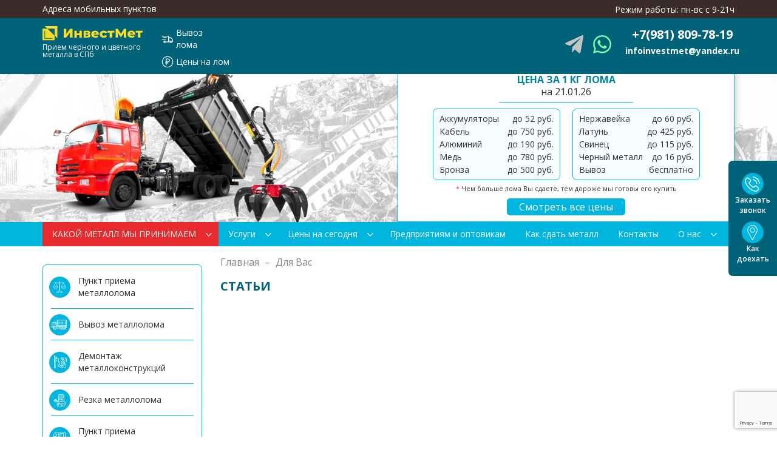

--- FILE ---
content_type: text/html; charset=UTF-8
request_url: https://metall-metallolom.ru/stati
body_size: 15209
content:
<!doctype html>
<html lang="ru">
  <head>
    <meta charset="utf-8">
    <meta http-equiv="X-UA-Compatible" content="IE=edge">
    <meta name="viewport" content="width=device-width, initial-scale=1">

    <title>Статьи</title>
    <link rel="canonical" href="https://metall-metallolom.ru/stati" />
    
    <meta name="robots" content="index, follow" >

    <meta name="keywords" content="" />
    <meta name="description" content="Статьи  про прием металлолома от команды компании ИнвестМет. Читайте, как выгоднее сдать цветной и черный металл, правила и особенности металлолома на сегодня. "/>
    <meta name="yandex-verification" content="c0800b4e69466b2d" />
  
    <link rel="preload" href="/assets/css/bootstrap.min.css" as="style" />
    <link rel="preload" href="https://fonts.googleapis.com/css?family=Open+Sans:400,600,700&display=swap&subset=cyrillic" as="style" />
    <link rel="preload" href="/assets/css/main.css" as="style" />
    <link rel="preload" href="/assets/js/fancybox/jquery.fancybox.css" as="style" />
  
    <link rel="stylesheet" href="/assets/css/bootstrap.min.css"/>
    <link href="https://fonts.googleapis.com/css?family=Open+Sans:400,600,700&display=swap&subset=cyrillic" rel="stylesheet">
    <link rel="stylesheet" href="/assets/css/main.css?v=3"/>

    <link rel="stylesheet" href="/assets/redezign/new.css"/>


    <!--[if lt IE 9]>
      <script src="https://oss.maxcdn.com/html5shiv/3.7.3/html5shiv.min.js"></script>
      <script src="https://oss.maxcdn.com/respond/1.4.2/respond.min.js"></script>
    <![endif]-->
    
    
    
    
  
  <meta property="og:locale" content="ru_RU" />
  <meta property="og:type" content="site"/>
  <meta property="og:title" content="Статьи"/>
  <meta property="og:description" content="ИнвеcтМет"/>
  <meta property="og:image" content="/assets/img/default.jpg" />
  <meta property="og:url" content= "stati" />
  <meta property="og:site_name" content="ИнвеcтМет" />

  
  
  <link rel="apple-touch-icon" sizes="57x57" href="/assets/img/favs/apple-icon-57x57.png">
  <link rel="apple-touch-icon" sizes="60x60" href="/assets/img/favs/apple-icon-60x60.png">
  <link rel="apple-touch-icon" sizes="72x72" href="/assets/img/favs/apple-icon-72x72.png">
  <link rel="apple-touch-icon" sizes="76x76" href="/assets/img/favs/apple-icon-76x76.png">
  <link rel="apple-touch-icon" sizes="114x114" href="/assets/img/favs/android-icon-144x144.png">
  <link rel="apple-touch-icon" sizes="120x120" href="/assets/img/favs/apple-icon-120x120.png">
  <link rel="apple-touch-icon" sizes="144x144" href="/assets/img/favs/apple-icon-144x144.png">
  <link rel="apple-touch-icon" sizes="152x152" href="/assets/img/favs/apple-icon-152x152.png">
  <link rel="apple-touch-icon" sizes="180x180" href="/assets/img/favs/apple-icon-180x180.png">
  <link rel="icon" type="image/png" sizes="192x192"  href="/assets/img/favs/android-icon-192x192.png">
  <link rel="icon" type="image/png" sizes="32x32" href="/assets/img/favs/favicon-32x32.png">
  <link rel="icon" type="image/png" sizes="96x96" href="/assets/img/favs/favicon-96x96.png">
  <link rel="icon" type="image/png" sizes="16x16" href="/assets/img/favs/favicon-16x16.png">
  <link rel="manifest" href="/assets/img/favs/manifest.json">
  <meta name="msapplication-TileColor" content="#ffffff">
  <meta name="msapplication-TileImage" content="/assets/img/favs/ms-icon-144x144.png">
  <meta name="theme-color" content="#ffffff">
  

<style>
  @media (max-width: 639px){
.bone {
    width: 38%!important;
}
 .btwo {
    width: 38%!important;
}
  .bfri {
        background: rgba(58,44,42,.3)!important;
}
     
  }
    .bfri {
        background: rgba(58,44,42,.3)!important;
}

@media (max-width:1199px){
  #fixed-menu:hover span,
  #fixed-menu:hover span:after,
	#fixed-menu:hover span:before{
	  background: #fff;
	}
	
	#fixed-menu:hover {
		border-color: #fff
	}
	#fixed-menu:focus:after,
	#fixed-menu:hover:after {
		color: #fff
	}
}
</style>

  <link rel="canonical" href="https://metall-metallolom.ru/stati"/>
<link rel="stylesheet" href="/assets/components/ajaxform/css/default.css" type="text/css" />
<script src="https://www.google.com/recaptcha/api.js?onload=ReCaptchaCallbackV3&render=6LdeGtUpAAAAAOvlh7Uesh5wnF3hyhepWhBLaku5" async></script>
</head>
<body class="cbp-spmenu-push">
<div class="wrapper">

<div class="fike_header"></div>
<div class="top_header show-block">
  <div class="container" style="">
    <div class="row ">
      <div class="top_header-content">
        <a class="top_header-item" href="https://yandex.ru/maps/?from=mapframe&ll=30.570121%2C59.963076&mode=usermaps&source=mapframe&um=constructor%3Abd87fb89d5fae06282bb7f7c2b907caa4ac7a4e216caceac2d038668c0309345&utm_source=mapframe&z=8" target="_blank">Адреса мобильных пунктов</a>
        <p class="top_header-item">Режим работы: пн-вс с 9-21ч</p>
      </div>
    </div>
  </div>
</div>
<div class="h-fixed show-block" style="display: none">
  <div class="container" style="">
    <div class="row main_header">
      <div class="h-fixed_logo col-xs-4 col-md-3 col-lg-2">
        <a class="h-fixed_logo-link" href="https://metall-metallolom.ru/">
          <img
            class="h-fixed_logo-img"
            src="/assets/img/investmet.svg"
            width="165"
            height="24"
            alt="Логотип пункта приема ИнвестМет"
          />
        </a>
        <div class="pologo">
          Прием черного и цветного
          <br />
           металла в СПб
          <!--Режим работы: <br />-->
          <!-- пн-вс с 9-21ч -->
        </div>
      </div>
      <div class="col-xs-0 col-lg-3" id="soc-container">
        <a class="fix-menus-vivoz" href="vyivoz-metalloloma">Вывоз лома</a>
        <a class="fix-menus-price" href="https://metall-metallolom.ru/czenyi-na-metall">Цены на лом</a>
      </div>
      <div class="flex-h">
<!--         <ul class="menu-h">
  <li class="menu-h-item"><a href="/kontaktyi">Вывоз лома</a></li>
  <li class="menu-h-item"><a href="/kontaktyi">Цены на лом</a></li>
  <li class="menu-h-item"><a href="/kontaktyi">Контакты</a></li>
  <li class="menu-h-item"><a href="/punkt-priema">Пункты приема</a></li>
  <li class="menu-h-item"><a href="/otzyivyi">Отзывы</a></li>
  <li class="menu-h-item"><a href="/predpriyatiyam-i-optovikam">Предприятиям</a></li>
</ul> -->
      <div class="h-fixed_working-hours col-xs-2 col-md-3 col-lg-3">
        <!-- <span
          class="h-fixed_working-hours-text h-fixed_working-hours-text__bold"
          >Прием черного и цветного металла в СПб</span
        > -->
        <!--<span class="h-fixed_24hours">24/7</span>-->
        <!-- <span class="h-fixed_working-hours-text">&nbsp; пн-вс с 10-21ч</span> -->
      </div>
    </div>
      
      <div class="col-xs-0 col-lg-2" id="massangers-container">
        <ul class="h-fixed_massangers" id="massangers">
          <li class="h-fixed_massanger">
            <a title="Телеграм" href="https://t.me/+79818097819" target="_blank">
              <img
                src="/assets/img/icons/brands/telegram.svg"
                width="30"
                height="30"
                alt="Телеграм"
            /></a>
          </li>
          
          <li class="h-fixed_massanger">
            <a title="WhatsApp" href="whatsapp://send?phone=+79818097819" target="_blank">
              <img
                src="/assets/img/icons/brands/whatsapp.svg"
                width="30"
                height="30"
                alt="WhatsApp"
            /></a>
          </li>
          
        </ul>
      </div>

      <div class="top-phone h-fixed_phone col-xs-1 col-md-3 col-lg-2">
        <a class="a_phone" href="tel:+79818097819">
          <span class="h-fixed_phone-text">+7(981) 809-78-19</span>

          <svg
            class="h-fixed_phone-icon"
            version="1.1"
            id="Capa_1"
            xmlns="http://www.w3.org/2000/svg"
            xmlns:xlink="http://www.w3.org/1999/xlink"
            x="0px"
            y="0px"
            width="32.666px"
            height="32.666px"
            viewBox="0 0 32.666 32.666"
            style="enable-background: new 0 0 32.666 32.666"
            xml:space="preserve"
          >
            <g>
              <path
                d="M28.189,16.504h-1.666c0-5.437-4.422-9.858-9.856-9.858l-0.001-1.664C23.021,4.979,28.189,10.149,28.189,16.504z
		 M16.666,7.856L16.665,9.52c3.853,0,6.983,3.133,6.981,6.983l1.666-0.001C25.312,11.735,21.436,7.856,16.666,7.856z M16.333,0
		C7.326,0,0,7.326,0,16.334c0,9.006,7.326,16.332,16.333,16.332c0.557,0,1.007-0.45,1.007-1.006c0-0.559-0.45-1.01-1.007-1.01
		c-7.896,0-14.318-6.424-14.318-14.316c0-7.896,6.422-14.319,14.318-14.319c7.896,0,14.317,6.424,14.317,14.319
		c0,3.299-1.756,6.568-4.269,7.954c-0.913,0.502-1.903,0.751-2.959,0.761c0.634-0.377,1.183-0.887,1.591-1.529
		c0.08-0.121,0.186-0.228,0.238-0.359c0.328-0.789,0.357-1.684,0.555-2.518c0.243-1.064-4.658-3.143-5.084-1.814
		c-0.154,0.492-0.39,2.048-0.699,2.458c-0.275,0.366-0.953,0.192-1.377-0.168c-1.117-0.952-2.364-2.351-3.458-3.457l0.002-0.001
		c-0.028-0.029-0.062-0.061-0.092-0.092c-0.031-0.029-0.062-0.062-0.093-0.092v0.002c-1.106-1.096-2.506-2.34-3.457-3.459
		c-0.36-0.424-0.534-1.102-0.168-1.377c0.41-0.311,1.966-0.543,2.458-0.699c1.326-0.424-0.75-5.328-1.816-5.084
		c-0.832,0.195-1.727,0.227-2.516,0.553c-0.134,0.057-0.238,0.16-0.359,0.24c-2.799,1.774-3.16,6.082-0.428,9.292
		c1.041,1.228,2.127,2.416,3.245,3.576l-0.006,0.004c0.031,0.031,0.063,0.06,0.095,0.09c0.03,0.031,0.059,0.062,0.088,0.095
		l0.006-0.006c1.16,1.118,2.535,2.765,4.769,4.255c4.703,3.141,8.312,2.264,10.438,1.098c3.67-2.021,5.312-6.338,5.312-9.719
		C32.666,7.326,25.339,0,16.333,0z"
              />
            </g>
          </svg>
        </a>
        <a class="a_email"  href="mailto:infoinvestmet@yandex.ru"
          >infoinvestmet@yandex.ru</a
        >
      </div>
      <div class="mobile_telegram col-xs-1 text-center p-0">
        <a title="Телеграм" href="https://t.me/+79818097819"
          ><img
            src="/assets/img/icons/brands/telegram.svg"
            width="20"
            height="20"
            alt="Телеграм"
        /></a>
      </div>
      <div class="mobile_whatsapp col-xs-1 text-center p-0">
        <a title="WhatsApp" href="whatsapp://send?phone=+79818097819"
          ><img
            src="/assets/img/icons/brands/whatsapp.svg"
            width="20"
            height="20"
            alt="WhatsApp"
        /></a>
      </div>
      <div class="h-fixed_boorger-btn col-xs-2 col-md-3 col-lg-2">
        <div id="fixed-menu"><span></span></div>
      </div>
    </div>
  </div>
</div>
<style>
ul.menu-h {
    margin: 0;
    padding: 0;
}
  .menu-h {
    display: flex;
  }
  li.menu-h-item {
    list-style: none;
    font-size: 14px;
}
  li.menu-h-item a {
    color: #fff !important;
    margin-right: 20px;
}
/* @media only screen and (max-width:1200px) {
  .menu-h {
    display: none;
  }
} */
/* li#menu10,
li#menu227,
li#menu11 {
    display: none;
} */
.top-baner {
    margin-top: 110px !important;
}

/* .fix-menus-price,
.fix-menus-vivoz { display:none; } */
</style>

<div class="top-baner">
    <div class="container">
      <div class="row">
        <div class="top-baner_scraper col-12 col-md-5 col-lg-6">
          <img src="/assets/cache_image/assets/img/scraper_0x0_6f7.webp" width="443" height="265" alt="Прием металлолома СПб" loading="lazy">
        </div>
        <div class="top-baner_prices col-12 col-md-7 col-lg-6">
            <div class="h-btm-prices">
    <div class="h-btm-prices_t">
        Цена за 1 кг лома
    </div>
    <div class="h-btm-prices_date">на 21.01.26</div>
    <hr>
    <div class="h-btm-prices_wp">
        <div class="h-btm-prices_col">              
            <div class="h-btm-prices-lists">
                 <div class="h-btm-prices-list"><span class="h-btm-prices-list_t">Аккумуляторы</span><span class="h-btm-prices-list_price">до 52 руб.</span></div> <div class="h-btm-prices-list"><span class="h-btm-prices-list_t">Кабель</span><span class="h-btm-prices-list_price">до 750 руб.</span></div> <div class="h-btm-prices-list"><span class="h-btm-prices-list_t">Алюминий</span><span class="h-btm-prices-list_price">до 190 руб.</span></div> <div class="h-btm-prices-list"><span class="h-btm-prices-list_t">Медь</span><span class="h-btm-prices-list_price">до 780 руб.</span></div> <div class="h-btm-prices-list"><span class="h-btm-prices-list_t">Бронза</span><span class="h-btm-prices-list_price">до 500 руб.</span></div>
            </div>
        </div>
        
        <div class="h-btm-prices_col">              
            <div class="h-btm-prices-lists">
                 <div class="h-btm-prices-list"><span class="h-btm-prices-list_t">Нержавейка</span><span class="h-btm-prices-list_price">до 60 руб.</span></div> <div class="h-btm-prices-list"><span class="h-btm-prices-list_t">Латунь</span><span class="h-btm-prices-list_price">до 425 руб.</span></div> <div class="h-btm-prices-list"><span class="h-btm-prices-list_t">Свинец</span><span class="h-btm-prices-list_price">до 115 руб.</span></div> <div class="h-btm-prices-list"><span class="h-btm-prices-list_t">Черный металл</span><span class="h-btm-prices-list_price">до 16 руб.</span></div> <div class="h-btm-prices-list"><span class="h-btm-prices-list_t">Вывоз</span><span class="h-btm-prices-list_price">бесплатно</span></div>
            </div>
        </div>
    </div>
    <div class="h-btm-prices_note"><span style="color: #e72b2e;">*</span> Чем больше лома Вы сдаете, тем дороже мы готовы его купить</div>
    <a href="czenyi-na-metall" class="h-btm-prices_all">Смотреть все цены</a>
</div>

            
          
        </div>
      </div>
    </div>
</div>

<div id="top-menu-container">
    <nav class="top-menu" id="top-menu" style="display: none">
        <div class="container">
                <ul class="top-menu_menu col-md-12"><li class="top-menu_item top-menu_item__top top-menu_item__folder"  id="menu226">
    <span class="top-menu_link">Какой металл мы принимаем</span>
        <span class="top-menu_folder-marker">&gt;</span>
    <ul><li class="top-menu_item top-menu_item__folder"  id="menu16">
    <a class="top-menu_link" href="priem-chernogo-metalla-price" >
        Черный металл
    </a>
    
    
        <span class="top-menu_folder-marker">&gt;</span>
    
    
    <ul><li class="top-menu_item top-menu_item__folder top-menu_item__hiden"  id="menu266">
    <a class="top-menu_link" href="chermet" >
        Чермет
    </a>
    
    
        <span class="top-menu_folder-marker">&gt;</span>
    
    
    <ul><li class="top-menu_item"  id="menu29">
    <a class="top-menu_link" href="priem-chuguna" >
        Чугун
    </a>
    
    
</li>
<li class="top-menu_item"  id="menu30">
    <a class="top-menu_link" href="priem-oczinkovki" >
        Оцинковка
    </a>
    
    
</li>
<li class="top-menu_item"  id="menu127">
    <a class="top-menu_link" href="priem-zhesti" >
        Лом жести
    </a>
    
    
</li>
<li class="top-menu_item"  id="menu181">
    <a class="top-menu_link" href="priem-armaturyi" >
        Лом арматуры
    </a>
    
    
</li>
<li class="top-menu_item"  id="menu134">
    <a class="top-menu_link" href="priem-metalloloma-12a" >
        Металлолом 12А
    </a>
    
    
</li>
<li class="top-menu_item"  id="menu132">
    <a class="top-menu_link" href="priem-loma-13a" >
        Лом 13А
    </a>
    
    
</li>
<li class="top-menu_item"  id="menu124">
    <a class="top-menu_link" href="priem-gabaritnogo-chuguna-17a" >
        Габаритный чугун 17А
    </a>
    
    
</li>
<li class="top-menu_item"  id="menu128">
    <a class="top-menu_link" href="priem-loma-gabaritnogo-3arm" >
        Габаритный металлолом (3А, 3А1)
    </a>
    
    
</li>
<li class="top-menu_item"  id="menu130">
    <a class="top-menu_link" href="priem-negabaritnogo-chernogo-metalloloma-5a" >
        Негабаритный черный металлолом 5А
    </a>
    
    
</li>
<li class="top-menu_item"  id="menu123">
    <a class="top-menu_link" href="priem-loma-16-a-(stalnaya-struzhka)" >
        Лом 16А (стальная стружка)
    </a>
    
    
</li>
<li class="top-menu_item"  id="menu135">
    <a class="top-menu_link" href="priem-struzhki-chernogo-metalla" >
        Стружка черного металла
    </a>
    
    
</li>
</ul>
</li>
</ul>
</li>
<li class="top-menu_item top-menu_item__folder"  id="menu13">
    <a class="top-menu_link" href="priem-czvetnogo-metalla" >
        Цветной металл
    </a>
    
    
        <span class="top-menu_folder-marker">&gt;</span>
    
    
    <ul><li class="top-menu_item top-menu_item__folder"  id="menu20">
    <a class="top-menu_link" href="priem-medi" >
        Медь
    </a>
    
    
        <span class="top-menu_folder-marker">&gt;</span>
    
    
    <ul><li class="top-menu_item"  id="menu43">
    <a class="top-menu_link" href="priem-miks-medi" >
        Несортовая медь (микс)
    </a>
    
    
</li>
<li class="top-menu_item"  id="menu47">
    <a class="top-menu_link" href="priem-luzhenoj-medi" >
        Луженая медь
    </a>
    
    
</li>
<li class="top-menu_item"  id="menu42">
    <a class="top-menu_link" href="priem-medi-blesk" >
        Медь блеск
    </a>
    
    
</li>
<li class="top-menu_item"  id="menu44">
    <a class="top-menu_link" href="priem-kuskovoj-medi" >
        Кусковая медь
    </a>
    
    
</li>
<li class="top-menu_item"  id="menu57">
    <a class="top-menu_link" href="priem-mednoj-shinyi" >
        Медная шина
    </a>
    
    
</li>
<li class="top-menu_item"  id="menu54">
    <a class="top-menu_link" href="priem-mednoj-katanki-k" >
        Медная катанка (К)
    </a>
    
    
</li>
<li class="top-menu_item"  id="menu50">
    <a class="top-menu_link" href="priem-mednoj-zhzhenki" >
        Медная «жженка»
    </a>
    
    
</li>
<li class="top-menu_item"  id="menu53">
    <a class="top-menu_link" href="priem-medi-v-steklotkani" >
        Медь в стеклоткани
    </a>
    
    
</li>
<li class="top-menu_item"  id="menu58">
    <a class="top-menu_link" href="priem-loma-emalprovoda" >
        Эмальпровод
    </a>
    
    
</li>
<li class="top-menu_item"  id="menu46">
    <a class="top-menu_link" href="priem-mednoj-struzhki" >
        Медная стружка 
    </a>
    
    
</li>
<li class="top-menu_item"  id="menu48">
    <a class="top-menu_link" href="radiatoryi-mednyie" >
        Медные радиаторы
    </a>
    
    
</li>
<li class="top-menu_item"  id="menu55">
    <a class="top-menu_link" href="priem-elektrotexnicheskoj-medi-v-masle" >
        Электротехническая медь
    </a>
    
    
</li>
<li class="top-menu_item"  id="menu51">
    <a class="top-menu_link" href="priem-medi-v-masle" >
        Медь в масле
    </a>
    
    
</li>
</ul>
</li>
<li class="top-menu_item top-menu_item__folder"  id="menu21">
    <a class="top-menu_link" href="priem-alyuminiya" >
        Алюминий
    </a>
    
    
        <span class="top-menu_folder-marker">&gt;</span>
    
    
    <ul><li class="top-menu_item"  id="menu60">
    <a class="top-menu_link" href="priem-nesortovogo-alyuminiya-miks" >
        Несортовой алюминий (микс)
    </a>
    
    
</li>
<li class="top-menu_item"  id="menu62">
    <a class="top-menu_link" href="priem-pishhevogo-alyuminiya" >
        Пищевой алюминий
    </a>
    
    
</li>
<li class="top-menu_item"  id="menu61">
    <a class="top-menu_link" href="priem-alyuminiya-motorka" >
        Моторный алюминий
    </a>
    
    
</li>
<li class="top-menu_item"  id="menu63">
    <a class="top-menu_link" href="priem-elektrotexnicheskogo-alyuminiya" >
        Электротехнический алюминий ( в масле)
    </a>
    
    
</li>
<li class="top-menu_item"  id="menu67">
    <a class="top-menu_link" href="priem-ofsetnyix-listov-iz-alyuminiya" >
        Офсетные листы
    </a>
    
    
</li>
<li class="top-menu_item"  id="menu64">
    <a class="top-menu_link" href="priem-alyuminievoj-struzhki" >
        Алюминиевая стружка
    </a>
    
    
</li>
<li class="top-menu_item"  id="menu75">
    <a class="top-menu_link" href="priem-alyuminievyix-nomerov" >
        Алюминиевые номера
    </a>
    
    
</li>
<li class="top-menu_item"  id="menu70">
    <a class="top-menu_link" href="alyuminievaya-folga" >
        Алюминиевая фольга
    </a>
    
    
</li>
<li class="top-menu_item"  id="menu77">
    <a class="top-menu_link" href="priem-alyuminievyix-banok" >
        Алюминиевые банки
    </a>
    
    
</li>
<li class="top-menu_item"  id="menu74">
    <a class="top-menu_link" href="priem-alyuminievyix-radiatorov" >
        Алюминиевые радиаторы
    </a>
    
    
</li>
<li class="top-menu_item"  id="menu264">
    <a class="top-menu_link" href="priem-opalubki" >
        Опалубка алюминиевая
    </a>
    
    
</li>
<li class="top-menu_item"  id="menu65">
    <a class="top-menu_link" href="priem-provoda-as" >
        Провод АС
    </a>
    
    
</li>
<li class="top-menu_item"  id="menu73">
    <a class="top-menu_link" href="priem-splava-amg" >
        Сплав АМГ
    </a>
    
    
</li>
<li class="top-menu_item"  id="menu72">
    <a class="top-menu_link" href="priem-alyuminiya-amcz" >
        Сплав алюминия АМЦ
    </a>
    
    
</li>
<li class="top-menu_item"  id="menu69">
    <a class="top-menu_link" href="priem-avtomobilnyix-nomerov" >
        Алюминиевые диски
    </a>
    
    
</li>
<li class="top-menu_item"  id="menu66">
    <a class="top-menu_link" href="priem-alyuminievogo-profilya" >
        Алюминиевые профиль (АД31)
    </a>
    
    
</li>
</ul>
</li>
<li class="top-menu_item top-menu_item__folder"  id="menu22">
    <a class="top-menu_link" href="priem-bronzyi" >
        Бронза
    </a>
    
    
        <span class="top-menu_folder-marker">&gt;</span>
    
    
    <ul><li class="top-menu_item"  id="menu79">
    <a class="top-menu_link" href="priem-nesortovoj-bronzyi" >
        Несортовая бронза
    </a>
    
    
</li>
<li class="top-menu_item"  id="menu82">
    <a class="top-menu_link" href="priem-kuskovoj-bronzyi" >
        Кусковая бронза
    </a>
    
    
</li>
<li class="top-menu_item"  id="menu80">
    <a class="top-menu_link" href="priem-marochnoj-bronzyi" >
        Марочная бронза
    </a>
    
    
</li>
<li class="top-menu_item"  id="menu81">
    <a class="top-menu_link" href="priem-bronzovoj-struzhki" >
        Бронзовая стружка
    </a>
    
    
</li>
</ul>
</li>
<li class="top-menu_item top-menu_item__folder"  id="menu23">
    <a class="top-menu_link" href="priem-svincza" >
        Свинец
    </a>
    
    
        <span class="top-menu_folder-marker">&gt;</span>
    
    
    <ul><li class="top-menu_item"  id="menu90">
    <a class="top-menu_link" href="priem-neochishhennogo-kabelnogo-svincza" >
        Неочищенный кабельный свинец
    </a>
    
    
</li>
<li class="top-menu_item"  id="menu89">
    <a class="top-menu_link" href="priem-kabelnogo-svincza-ochishhennogo" >
        Очищенный кабельный свинец
    </a>
    
    
</li>
<li class="top-menu_item"  id="menu88">
    <a class="top-menu_link" href="priem-kabelya-so-svinczovoj-obolochkoj" >
        Кабель со свинцовой оболочкой
    </a>
    
    
</li>
<li class="top-menu_item"  id="menu92">
    <a class="top-menu_link" href="priem-kuskovogo-svincza" >
        Кусковой свинец
    </a>
    
    
</li>
<li class="top-menu_item"  id="menu84">
    <a class="top-menu_link" href="priem-svincza-v-chushkax" >
        Свинец в чушках
    </a>
    
    
</li>
<li class="top-menu_item"  id="menu85">
    <a class="top-menu_link" href="priem-shinomontazhnyix-gruzikov" >
        Шиномонтажные грузики
    </a>
    
    
</li>
<li class="top-menu_item"  id="menu86">
    <a class="top-menu_link" href="priem-svincza-pereplav" >
        Свинец «переплав»
    </a>
    
    
</li>
<li class="top-menu_item"  id="menu178">
    <a class="top-menu_link" href="priem-svinczovyix-plastin" >
        Свинцовые пластины
    </a>
    
    
</li>
</ul>
</li>
<li class="top-menu_item top-menu_item__folder"  id="menu24">
    <a class="top-menu_link" href="priem-latuni" >
        Латунь
    </a>
    
    
        <span class="top-menu_folder-marker">&gt;</span>
    
    
    <ul><li class="top-menu_item"  id="menu93">
    <a class="top-menu_link" href="priem-miks-latuni" >
        Латунь «микс» 
    </a>
    
    
</li>
<li class="top-menu_item"  id="menu94">
    <a class="top-menu_link" href="priem-kuskovoj-latuni" >
        Кусковая латунь
    </a>
    
    
</li>
<li class="top-menu_item"  id="menu96">
    <a class="top-menu_link" href="priem-marochnoj-latuni" >
        Марочная латунь
    </a>
    
    
</li>
<li class="top-menu_item"  id="menu97">
    <a class="top-menu_link" href="priem-struzhki-latuni" >
        Стружка латуни
    </a>
    
    
</li>
<li class="top-menu_item"  id="menu99">
    <a class="top-menu_link" href="priem-latunnyix-radiatorov" >
        Латунные радиаторы
    </a>
    
    
</li>
</ul>
</li>
<li class="top-menu_item top-menu_item__folder"  id="menu25">
    <a class="top-menu_link" href="priem-nerzhavejki" >
        Нержавейка
    </a>
    
    
        <span class="top-menu_folder-marker">&gt;</span>
    
    
    <ul><li class="top-menu_item"  id="menu100">
    <a class="top-menu_link" href="priem-nerzhaveyushhej-stali-10" >
        Нержавеющая сталь 10%
    </a>
    
    
</li>
<li class="top-menu_item"  id="menu102">
    <a class="top-menu_link" href="priem-nerzhaveyushhej-stali-8" >
        Нержавеющая сталь 8%
    </a>
    
    
</li>
<li class="top-menu_item"  id="menu106">
    <a class="top-menu_link" href="priem-struzhki-nerzhavejki" >
        Стружка нержавейки
    </a>
    
    
</li>
<li class="top-menu_item"  id="menu265">
    <a class="top-menu_link" href="priem-nesortovoj-nerzhavejki-«miks»" >
        Несортовая нержавейка «микс»
    </a>
    
    
</li>
</ul>
</li>
</ul>
</li>
<li class="top-menu_item top-menu_item__folder"  id="menu15">
    <a class="top-menu_link" href="priem-akkumulyatorov-tsena" >
        Аккумуляторы
    </a>
    
    
        <span class="top-menu_folder-marker">&gt;</span>
    
    
    <ul><li class="top-menu_item top-menu_item__folder top-menu_item__hiden"  id="menu27">
    <a class="top-menu_link" href="https://metall-metallolom.ru/priem-akkumulyatorov-tsena" >
        Аккумуляторы
    </a>
    
    
        <span class="top-menu_folder-marker">&gt;</span>
    
    
    <ul><li class="top-menu_item"  id="menu117">
    <a class="top-menu_link" href="priem-akkumulyatorov-ot-ibp" >
        Аккумуляторы от ИБП
    </a>
    
    
</li>
<li class="top-menu_item"  id="menu120">
    <a class="top-menu_link" href="priem-gelevyix-akkumulyatorov" >
        Гелевые аккумуляторы
    </a>
    
    
</li>
<li class="top-menu_item"  id="menu116">
    <a class="top-menu_link" href="priem-svinczovyix-akkumulyatorov" >
        Свинцовые аккумуляторы
    </a>
    
    
</li>
<li class="top-menu_item"  id="menu118">
    <a class="top-menu_link" href="priem-ebonitovyix-akkumulyatorov" >
        Эбонитовые аккумуляторы
    </a>
    
    
</li>
<li class="top-menu_item"  id="menu115">
    <a class="top-menu_link" href="priem-avtomobilnyix-akkumulyatorov" >
        Автомобильные аккумуляторы
    </a>
    
    
</li>
<li class="top-menu_item"  id="menu122">
    <a class="top-menu_link" href="priem-slityix-akkumulyatorov" >
        Лом слитых аккумуляторов
    </a>
    
    
</li>
<li class="top-menu_item"  id="menu119">
    <a class="top-menu_link" href="priem-tyagovyix-akkumulyatorov" >
        Тяговые аккумуляторы
    </a>
    
    
</li>
</ul>
</li>
</ul>
</li>
<li class="top-menu_item top-menu_item__folder"  id="menu14">
    <a class="top-menu_link" href="priem-kabelya-tsena" >
        Кабель
    </a>
    
    
        <span class="top-menu_folder-marker">&gt;</span>
    
    
    <ul><li class="top-menu_item top-menu_item__folder top-menu_item__hiden"  id="menu26">
    <a class="top-menu_link" href="lom-kabelya" >
        Лом кабеля
    </a>
    
    
        <span class="top-menu_folder-marker">&gt;</span>
    
    
    <ul><li class="top-menu_item"  id="menu107">
    <a class="top-menu_link" href="priem-mednogo-kabelya" >
        Медный кабель
    </a>
    
    
</li>
<li class="top-menu_item"  id="menu108">
    <a class="top-menu_link" href="priem-alyuminievogo-kabelya" >
        Алюминиевый кабель
    </a>
    
    
</li>
<li class="top-menu_item"  id="menu109">
    <a class="top-menu_link" href="svinczovyij-kabel" >
        Свинцовый кабель
    </a>
    
    
</li>
<li class="top-menu_item"  id="menu110">
    <a class="top-menu_link" href="priem-silovogo-kabelya" >
        Силовой кабель
    </a>
    
    
</li>
<li class="top-menu_item"  id="menu111">
    <a class="top-menu_link" href="priem-telefonnogo-kabelya" >
        Лом телефонного кабеля
    </a>
    
    
</li>
<li class="top-menu_item"  id="menu112">
    <a class="top-menu_link" href="priem-kompyuternogo-kabelya" >
        Лом компьютерного кабеля
    </a>
    
    
</li>
<li class="top-menu_item"  id="menu113">
    <a class="top-menu_link" href="priem-provodov-kontaktnyix" >
        Провода контактные
    </a>
    
    
</li>
<li class="top-menu_item"  id="menu114">
    <a class="top-menu_link" href="priem-sip-provoda" >
        СИП провод
    </a>
    
    
</li>
</ul>
</li>
</ul>
</li>
<li class="top-menu_item top-menu_item__folder"  id="menu17">
    <a class="top-menu_link" href="priem-transformatorov" >
        Трансформаторы б.у
    </a>
    
    
        <span class="top-menu_folder-marker">&gt;</span>
    
    
    <ul><li class="top-menu_item top-menu_item__folder top-menu_item__hiden"  id="menu267">
    <a class="top-menu_link" href="lom-transfomatorov" >
        Лом трансформаторов
    </a>
    
    
        <span class="top-menu_folder-marker">&gt;</span>
    
    
    <ul><li class="top-menu_item"  id="menu268">
    <a class="top-menu_link" href="priem-transformatorov-v-sbore" >
        Трансформаторы в сборе
    </a>
    
    
</li>
</ul>
</li>
</ul>
</li>
<li class="top-menu_item top-menu_item__folder"  id="menu210">
    <a class="top-menu_link" href="priem-elektrodvigatelej" >
        Электродвигатели
    </a>
    
    
        <span class="top-menu_folder-marker">&gt;</span>
    
    
    <ul><li class="top-menu_item top-menu_item__folder top-menu_item__hiden"  id="menu32">
    <a class="top-menu_link" href="lom-elektrodvigatelej" >
        Прием электродвигателей
    </a>
    
    
        <span class="top-menu_folder-marker">&gt;</span>
    
    
    <ul><li class="top-menu_item"  id="menu269">
    <a class="top-menu_link" href="priem-b.u-elektrodvigatelej" >
        Б.у электродвигатели
    </a>
    
    
</li>
</ul>
</li>
</ul>
</li>
<li class="top-menu_item top-menu_item__folder"  id="menu243">
    <a class="top-menu_link" href="skupka-elektronnogo-loma" >
        Электронный лом
    </a>
    
    
        <span class="top-menu_folder-marker">&gt;</span>
    
    
    <ul><li class="top-menu_item"  id="menu244">
    <a class="top-menu_link" href="skupka-plat-na-lom" >
        Платы
    </a>
    
    
</li>
<li class="top-menu_item"  id="menu245">
    <a class="top-menu_link" href="skupka-kondensatorov-na-lom" >
        Конденсаторы
    </a>
    
    
</li>
<li class="top-menu_item"  id="menu246">
    <a class="top-menu_link" href="skupka-mikrosxem" >
        Микросхемы
    </a>
    
    
</li>
<li class="top-menu_item"  id="menu247">
    <a class="top-menu_link" href="skupka-loma-proczessorov" >
        Процессоры
    </a>
    
    
</li>
<li class="top-menu_item"  id="menu248">
    <a class="top-menu_link" href="skupka-nerabochix-videokart" >
        Видеокарты
    </a>
    
    
</li>
<li class="top-menu_item"  id="menu249">
    <a class="top-menu_link" href="skupka-tranzistorov-na-lom" >
        Транзисторы
    </a>
    
    
</li>
<li class="top-menu_item"  id="menu250">
    <a class="top-menu_link" href="skupka-rele-na-lom" >
        Реле
    </a>
    
    
</li>
</ul>
</li>
<li class="top-menu_item top-menu_item__folder"  id="menu18">
    <a class="top-menu_link" href="redkozemelnyij-metall" >
        Редкоземельные металлы
    </a>
    
    
        <span class="top-menu_folder-marker">&gt;</span>
    
    
    <ul><li class="top-menu_item top-menu_item__folder"  id="menu33">
    <a class="top-menu_link" href="priem-titana" >
        Титан
    </a>
    
    
</li>
<li class="top-menu_item top-menu_item__folder"  id="menu34">
    <a class="top-menu_link" href="priem-volframa" >
        Вольфрам
    </a>
    
    
</li>
<li class="top-menu_item top-menu_item__folder"  id="menu35">
    <a class="top-menu_link" href="priem-lom-melxiora" >
        Мельхиор
    </a>
    
    
</li>
<li class="top-menu_item top-menu_item__folder"  id="menu36">
    <a class="top-menu_link" href="priem-babbita" >
        Баббит
    </a>
    
    
</li>
<li class="top-menu_item top-menu_item__folder"  id="menu37">
    <a class="top-menu_link" href="priem-molibdena" >
        Молибден
    </a>
    
    
</li>
<li class="top-menu_item top-menu_item__folder"  id="menu38">
    <a class="top-menu_link" href="priem-lom-nikelya" >
        Никель
    </a>
    
    
</li>
<li class="top-menu_item top-menu_item__folder"  id="menu39">
    <a class="top-menu_link" href="priem-lom-czinka" >
        Лом цинка
    </a>
    
    
</li>
<li class="top-menu_item top-menu_item__folder"  id="menu40">
    <a class="top-menu_link" href="priem-silumina" >
        Силумин
    </a>
    
    
</li>
<li class="top-menu_item top-menu_item__folder"  id="menu180">
    <a class="top-menu_link" href="priem-lom-pripoya" >
        Припой
    </a>
    
    
</li>
<li class="top-menu_item top-menu_item__folder"  id="menu179">
    <a class="top-menu_link" href="priem-lom-olova" >
        Олово
    </a>
    
    
</li>
</ul>
</li>
<li class="top-menu_item"  id="menu251">
    <a class="top-menu_link" href="priem-orgtexniki-na-utilizacziyu" >
        Оргтехника
    </a>
    
    
</li>
<li class="top-menu_item top-menu_item__folder"  id="menu252">
    <a class="top-menu_link" href="priem-priborov" >
        Приборы
    </a>
    
    
        <span class="top-menu_folder-marker">&gt;</span>
    
    
    <ul><li class="top-menu_item"  id="menu253">
    <a class="top-menu_link" href="skupka-sovremennyix-priborov" >
        Скупка Современные приборы
    </a>
    
    
</li>
<li class="top-menu_item"  id="menu254">
    <a class="top-menu_link" href="skupka-priborov-sssr" >
        Приборы СССР
    </a>
    
    
</li>
</ul>
</li>
</ul>
</li>
<li class="top-menu_item top-menu_item__top top-menu_item__folder"  id="menu7">
    <span class="top-menu_link">Услуги</span>
        <span class="top-menu_folder-marker">&gt;</span>
    <ul><li class="top-menu_item top-menu_item__folder"  id="menu2">
    <a class="top-menu_link" href="punkt-priema" >
        Пункт приема металлолома
    </a>
    
    
</li>
<li class="top-menu_item"  id="menu3">
    <a class="top-menu_link" href="vyivoz-metalloloma" >
        Вывоз металлолома
    </a>
    
    
</li>
<li class="top-menu_item top-menu_item__folder"  id="menu4">
    <a class="top-menu_link" href="demontazh-metallokonstrukczij" >
        Демонтаж металлоконструкций
    </a>
    
    
        <span class="top-menu_folder-marker">&gt;</span>
    
    
    <ul><li class="top-menu_item"  id="menu202">
    <a class="top-menu_link" href="demontazh-czexov" >
        Демонтаж цехов
    </a>
    
    
</li>
<li class="top-menu_item"  id="menu204">
    <a class="top-menu_link" href="demontazh-angarov" >
        Демонтаж ангаров
    </a>
    
    
</li>
<li class="top-menu_item"  id="menu205">
    <a class="top-menu_link" href="demontazh-skladov" >
        Демонтаж складов
    </a>
    
    
</li>
<li class="top-menu_item"  id="menu206">
    <a class="top-menu_link" href="demontazh-garazhej" >
        Демонтаж гаражей
    </a>
    
    
</li>
<li class="top-menu_item"  id="menu207">
    <a class="top-menu_link" href="demontazh-zdanij" >
        Демонтаж здания
    </a>
    
    
</li>
<li class="top-menu_item"  id="menu220">
    <a class="top-menu_link" href="demontazh-vagonov" >
        Демонтаж вагонов
    </a>
    
    
</li>
<li class="top-menu_item"  id="menu223">
    <a class="top-menu_link" href="demontazh-torgovyix-pavilonov" >
        Демонтаж торговых павильонов
    </a>
    
    
</li>
<li class="top-menu_item"  id="menu224">
    <a class="top-menu_link" href="demontazh-zavodov" >
        Демонтаж заводов
    </a>
    
    
</li>
</ul>
</li>
<li class="top-menu_item"  id="menu5">
    <a class="top-menu_link" href="rezka-metalloloma" >
        Резка металлолома
    </a>
    
    
</li>
<li class="top-menu_item"  id="menu258">
    <a class="top-menu_link" href="skupka-elektronnogo-loma" >
        Пункт приема электронного лома
    </a>
    
    
</li>
<li class="top-menu_item"  id="menu6">
    <a class="top-menu_link" href="vyiezdnoj-priyomnyij-punkt" >
        Выездной приемный пункт
    </a>
    
    
</li>
<li class="top-menu_item"  id="menu259">
    <a class="top-menu_link" href="priem-priborov" >
        Скупка приборов и оборудования
    </a>
    
    
</li>
</ul>
</li>
<li class="top-menu_item top-menu_item__top top-menu_item__folder"  id="menu8">
    <span class="top-menu_link">Цены на сегодня</span>
        <span class="top-menu_folder-marker">&gt;</span>
    <ul><li class="top-menu_item"  id="menu255">
    <a class="top-menu_link" href="czenyi-na-metall" >
        Цены на металлолом в СПБ
    </a>
    
    
</li>
<li class="top-menu_item"  id="menu256">
    <a class="top-menu_link" href="czenyi-na-elektronnyij-lom" >
        Цены на электронный лом
    </a>
    
    
</li>
<li class="top-menu_item"  id="menu257">
    <a class="top-menu_link" href="czena-priema-priborov" >
        Цена приема приборов
    </a>
    
    
</li>
</ul>
</li>
<li class="top-menu_item top-menu_item__top"  id="menu227">
    
        <a class="top-menu_link " href="predpriyatiyam-i-optovikam" >Предприятиям и оптовикам
    </a>
    
</li>
<li class="top-menu_item top-menu_item__top"  id="menu9">
    
        <a class="top-menu_link " href="kak-sdat-metall" >Как сдать металл
    </a>
    
</li>
<li class="top-menu_item top-menu_item__top"  id="menu11">
    
        <a class="top-menu_link " href="kontaktyi" >Контакты
    </a>
    
</li>
<li class="top-menu_item top-menu_item__top top-menu_item__folder"  id="menu325">
    <span class="top-menu_link">О нас</span>
        <span class="top-menu_folder-marker">&gt;</span>
    <ul><li class="top-menu_item"  id="menu321">
    <a class="top-menu_link" href="o-kompanii" >
        О компании
    </a>
    
    
</li>
<li class="top-menu_item"  id="menu324">
    <a class="top-menu_link" href="komanda" >
        Команда
    </a>
    
    
</li>
</ul>
</li>
</ul>
        </div>
    </nav>
</div>

<nav class="cbp-spmenu cbp-spmenu-vertical cbp-spmenu-left" id="cbp-spmenu-s1">
    <div class="cbp-spmenu-close"></div>
    <div class="sp-wp">
        
        <div id="sp-massangers"></div>
        <div id="sp-email">
          <div class="h-fixed_email" id="email">
            <span class="h-fixed_email-label">E-mail: </span>
            <a   href="mailto:infoinvestmet@yandex.ru">infoinvestmet@yandex.ru</a>
          </div>
        </div>
        <div id="sp-top-menu"></div>
        <div id="sp-middle-menu"></div>
        <div id="sp-cat-menu">
            <aside></aside>
        </div>
        <div id="sp-cont"></div>
    
    </div>
</nav>

<div class="container">
    <div class="row">
        
        <div class="col-xs-12 col-md-8 col-lg-9 pull-right">
            <div class="content-page">
                <ol class="brcr brcr_rd"><li><a href="/">Главная</a></li>
<li><a href="dlya-vas">Для Вас</a></li>
</ol>
                
                <h1>Статьи</h1>
                
                <div class="row">
                    <div class="article-lists">
                        
                    </div>
                </div>
                
                <div class="article-pages">
                    <ul class="pagination"></ul>
                </div>
 
            </div>
        </div>
        
        <div class="col-xs-12 col-md-4 col-lg-3">
            <aside class="left-sidebar">
    <!-- Aside menu -->
    <div id="aside-menu-wrapper">
     <ul class="aside-menu"> 
                <li class="aside-menu_li">
                    <a class="aside-menu_link" href="punkt-priema">
                        <img class="aside-menu_item-icon" src="assets/img/icons/scales.svg" alt="Иконка">
                        Пункт приема металлолома
                    </a>
                </li>
 
                <li class="aside-menu_li">
                    <a class="aside-menu_link" href="vyivoz-metalloloma">
                        <img class="aside-menu_item-icon" src="assets/img/icons/lorry.svg" alt="Иконка">
                        Вывоз металлолома
                    </a>
                </li>
 
                <li class="aside-menu_li">
                    <a class="aside-menu_link" href="demontazh-metallokonstrukczij">
                        <img class="aside-menu_item-icon" src="assets/img/icons/welder.svg" alt="Иконка">
                        Демонтаж металлоконструкций
                    </a>
                </li>
 
                <li class="aside-menu_li">
                    <a class="aside-menu_link" href="rezka-metalloloma">
                        <img class="aside-menu_item-icon" src="assets/img/icons/cater.svg" alt="Иконка">
                        Резка металлолома
                    </a>
                </li>
 
                <li class="aside-menu_li">
                    <a class="aside-menu_link" href="skupka-elektronnogo-loma">
                        <img class="aside-menu_item-icon" src="assets/img/icons/circuit.svg" alt="Иконка">
                        Пункт приема электронного лома
                    </a>
                </li>
 
                <li class="aside-menu_li">
                    <a class="aside-menu_link" href="vyiezdnoj-priyomnyij-punkt">
                        <img class="aside-menu_item-icon" src="assets/img/icons/car-to-point.svg" alt="Иконка">
                        Выездной приемный пункт
                    </a>
                </li>
 
                <li class="aside-menu_li">
                    <a class="aside-menu_link" href="priem-priborov">
                        <img class="aside-menu_item-icon" src="assets/img/icons/radio.svg" alt="Иконка">
                        Скупка приборов и оборудования
                    </a>
                </li>
</ul>
    </div>
    <!-- Aside menu -->
    
    <!-- Aside baner -->
    <div class="aside-baner">
        <div class="aside-baner_text">
            Узнайте, как сегодня<br> 
            сдать металлолом&nbsp;по максимальной 
            цене
        </div>
        <a href="#" class="aside-baner_btn">Получить информацию</a>
    </div>
    <!-- / Aside baner -->
                
    <div class="aside-algorithm">
        <div class="aside-algorithm_order">
            <div class="aside-algorithm_t">Порядок сдачи</div>
            <div class="aside-algorithm_list">
                <div class="aside-algorithm_item">
    <div class="aside-algorithm_number-frame">
        <span class="aside-algorithm_number">1</span>
    </div>
        <img class="aside-algorithm_icon" src="assets/img/icons/file.svg" alt="Иконка">
    <div class="aside-algorithm-list_tx">Принимаем заявку на прием, в телефонном режиме обсуждаем  стоимость и условия сдачи лома</div>
</div><div class="aside-algorithm_item">
    <div class="aside-algorithm_number-frame">
        <span class="aside-algorithm_number">2</span>
    </div>
        <img class="aside-algorithm_icon" src="assets/img/icons/truck.svg" alt="Иконка">
    <div class="aside-algorithm-list_tx">Наши специалисты выезжают на место приема или Вы сами привозите металл в наш пункт скупки</div>
</div><div class="aside-algorithm_item">
    <div class="aside-algorithm_number-frame">
        <span class="aside-algorithm_number">3</span>
    </div>
        <img class="aside-algorithm_icon" src="assets/img/icons/automobile.svg" alt="Иконка">
    <div class="aside-algorithm-list_tx">Производим необходимые работы (погрузка, резка, демонтаж) и осуществляем вывоз</div>
</div><div class="aside-algorithm_item">
    <div class="aside-algorithm_number-frame">
        <span class="aside-algorithm_number">4</span>
    </div>
        <img class="aside-algorithm_icon" src="assets/img/icons/coins.svg" alt="Иконка">
    <div class="aside-algorithm-list_tx">Взвешиваем лом и оплачиваем на месте</div>
</div><div class="aside-algorithm_item">
    <div class="aside-algorithm_number-frame">
        <span class="aside-algorithm_number">5</span>
    </div>
        <img class="aside-algorithm_icon" src="assets/img/icons/deed.svg" alt="Иконка">
    <div class="aside-algorithm-list_tx">При необходимости, выдаем документы 
приема – сдачи</div>
</div>
            </div>
        </div>
        <div class="aside-algorithm_msg">
          <div class="aside-algorithm_msg-text">
              Вас плохо обслужили 
              или возникли проблемы 
              при приеме лома? 
          </div>
          <a class="aside-algorithm_msg-btn callback fancybox" href="#mess_form">
            Сообщите нам
          </a>
          <div class="aside-algorithm_msg-notice">
              Это важно. Мы пристально следим, чтобы сдать металл в нашей
               компании было не только выгодно, но и комфортно.
          </div>
        </div>
    </div>
    
    
                
</aside>
        </div>
        
    </div>
</div>

<div class="f-contacts">
        <div class="f-contacts_pane">
          <a class="f-contacts_item fancybox fancybox-amo callback bc" href="#amo-id">
            <img src="/assets/img/icons/call-back.svg" width="36" height="36" alt="" class="f-contacts_img">
            <div class="f-contacts_name">
              Заказать
              звонок
            </div>
          </a>

          

          <a class="f-contacts_item" href="#map">
            <img src="/assets/img/icons/path-on-map.svg" width="36" height="36" alt="Цены на металлолом Санкт-Петербург" class="f-contacts_img">
            <div class="f-contacts_name">
              Как доехать
            </div>
          </a>
          
        </div>
  </div>

<section class="sect_share">
    <div class="container">
        <div class="share_block">
            <div class="share_block_title">Поделиться в соцсетях:</div>
            <div class="share_block_list">
                <div class="ya-share2" data-curtain data-size="l" data-shape="round" data-services="vkontakte,odnoklassniki,telegram,viber,whatsapp"></div>
            </div>
            <div class="hidden">
                <script>
                    document.addEventListener('DOMContentLoaded', function(){
                		setTimeout(function(){
                			var scriptShare = document.createElement('script');
                			scriptShare.type = 'text/javascript';
                			scriptShare.async = true;
                			scriptShare.src = 'https://yastatic.net/share2/share.js';
                			document.querySelector('.share_block_list').append(scriptShare);
                		}, 5000);
                	});
                </script>
            </div>
        </div>
    </div>
</section>  

<footer>
    
    <div class="container">
       <div class="row">
           <div class="col-xs-12 col-sm-6 col-lg-5 pull-right">
               <div class="f-info">
                   <div class="f-info_t">Хотите сдать металлолом <br/>в нашем приемном пункте? </div>
                   <div class="f-info_tx">
                      <p>
                        Оставьте номер телефона для обратной связи, 
                        и наш приемщик быстро свяжется с Вами 
                        или позвоните нам сами.
                      </p>
                      <p>
                        Мы всегда готовы дать консультацию по условиям 
                        приема лома. 
                      </p>
                    </div>
                   <div class="f-info_phone"><span><a href="tel:+79818097819">+7(981) 809-78-19</a></span></div>
                   <a href="#amo-id" class="f-info_bc fancybox">Заказать звонок</a>
               </div>
           </div>
           
           <div class="col-xs-12 col-sm-6 col-lg-5">
               <div class="f-map">
                   <div class="f-map_t">
                      Адреса пунктов приема лома в СПб.
                    </div>
                    <div id="map">
                        
                    
                  <script>
                    
                    let mapBlockID = document.getElementById('map');
                    function downloadJSAtOnload() {
                    var element = document.createElement("script");
                    element.src = "https://api-maps.yandex.ru/services/constructor/1.0/js/?um=constructor%3Abd87fb89d5fae06282bb7f7c2b907caa4ac7a4e216caceac2d038668c0309345&amp;width=100%25&amp;height=266&amp;lang=ru_RU&amp;scroll=true";
                      mapBlockID.append(element);
                    }
                       var firedMap = false;
 
                        window.addEventListener('scroll', () => {
                            if (firedMap === false) {
                                firedMap = true;
                              setTimeout(downloadJSAtOnload, 2000);
                        }})
                  </script>
                    </div>
               </div>
           </div>
           
        </div>
    </div>
</footer>

<div class="btn_up js_btn_up">
    <svg xmlns="http://www.w3.org/2000/svg"  viewBox="0 0 24 24" fill="none" stroke="white" stroke-width="2" stroke-linecap="round" stroke-linejoin="round" class="feather feather-arrow-up"><line x1="12" y1="19" x2="12" y2="5"></line><polyline points="5 12 12 5 19 12"></polyline></svg>
</div>

<div class="f-menu">
    <div class="container">
        <div class="row">
            <div class="f-menu_logo col-xs-12 col-lg-2">
                <a href="https://metall-metallolom.ru/">
                    <img class="f-menu_logo-img" src="/assets/img/investmet.svg" width="165" height="24" alt="Цены на металлолом Санкт-Петербург" />
                </a>
            </div>
            <div class="f-menu_menus col-xs-12 col-lg-7">
                <ul class="f-menu_menus-list">
                    <li class="f-menu_menu-item">
                        <p class="f-menu_menu-link collapsed" role="heading" data-toggle="collapse" data-target="#f-menu_submenu1" aria-expanded="false" aria-controls="f-menu_submenu1">
                            Для вас <span class="f-menu_folder-marker">&gt;</span>
                        </p>
                 
                        <ul class="f-menu_submenu collapse" id="f-menu_submenu1">
                        <li class="f-menu_menu-item">
                            <a class="f-menu_menu-link" href="otzyivyi">Отзывы клиентов</a>
                            
                        </li>

                        <li class="f-menu_menu-item">
                            <a class="f-menu_menu-link" href="kak-sdat-metall">Как сдать металл</a>
                            
                        </li>

                        <li class="f-menu_menu-item">
                            <a class="f-menu_menu-link" href="predpriyatiyam-i-optovikam">Предприятиям и оптовикам</a>
                            
                        </li>

                        <li class="f-menu_menu-item">
                            <a class="f-menu_menu-link" href="stati">Статьи</a>
                            
                        </li>

                        <li class="f-menu_menu-item">
                            <a class="f-menu_menu-link" href="chto-mozhno-sdat">Что можно сдать</a>
                            
                        </li>

                        <li class="f-menu_menu-item">
                            <a class="f-menu_menu-link" href="kontaktyi">Контакты</a>
                            
                        </li>

                        <li class="f-menu_menu-item">
                            <a class="f-menu_menu-link" href="o-kompanii">О компании</a>
                            
                        </li>
<li class="f-menu_menu-item"><a class="f-menu_menu-link" href="karta-sajta">Карта сайта</a></li></ul>
                    </li>
                    
                    <li class="f-menu_menu-item">
                        <p class="f-menu_menu-link  collapsed" role="heading" data-toggle="collapse" data-target="#f-menu_submenu2" aria-expanded="false" aria-controls="f-menu_submenu2">
                            Мы принимаем <span class="f-menu_folder-marker">&gt;</span>
                        </p>
                 
                        <ul class="f-menu_submenu collapse" id="f-menu_submenu2">
                        <li class="f-menu_menu-item">
                            <a class="f-menu_menu-link" href="priem-czvetnogo-metalla">Цветмет</a>
                            
                        </li>

                        <li class="f-menu_menu-item">
                            <a class="f-menu_menu-link" href="priem-chernogo-metalla-price">Железо</a>
                            
                        </li>

                        <li class="f-menu_menu-item">
                            <a class="f-menu_menu-link" href="priem-kabelya-tsena">Лом кабеля</a>
                            
                        </li>

                        <li class="f-menu_menu-item">
                            <a class="f-menu_menu-link" href="priem-akkumulyatorov-tsena">АКБ</a>
                            
                        </li>
</ul>
                    </li>
                    
                    <li class="f-menu_menu-item">
                        <p class="f-menu_menu-link  collapsed" role="heading" data-toggle="collapse" data-target="#f-menu_submenu3" aria-expanded="false" aria-controls="f-menu_submenu3">
                            Выполняем <span class="f-menu_folder-marker">&gt;</span>
                        </p>
                 
                        <ul class="f-menu_submenu collapse" id="f-menu_submenu3">
                        <li class="f-menu_menu-item">
                            <a class="f-menu_menu-link" href="vyivoz-metalloloma">Вывоз лома</a>
                            
                        </li>

                        <li class="f-menu_menu-item">
                            <a class="f-menu_menu-link" href="demontazh-metallokonstrukczij">Демонтаж металлоконструкций</a>
                            
                        </li>

                        <li class="f-menu_menu-item">
                            <a class="f-menu_menu-link" href="rezka-metalloloma">Резка металлолома</a>
                            
                        </li>

                        <li class="f-menu_menu-item">
                            <a class="f-menu_menu-link" href="vyiezdnoj-priyomnyij-punkt">Скупка металла с выездом</a>
                            
                        </li>
</ul>
                    </li> 
                </ul>
            </div>
            
            <div class="f-menu_contacts col-xs-12 col-lg-3">
                <div class="f-menu_tel"><a href="tel:+79818097819">+7(981) 809-78-19</a></div>
                <div class="f-menu_email">E-mail: <a href="mailto:infoinvestmet@yandex.ru">infoinvestmet@yandex.ru</a></div>
                <p class="top_header-item">Режим работы: пн-вс с 9-21ч</p>
                
                <ul class="h-fixed_massangers" id="massangers">
          <li class="h-fixed_massanger">
            <a title="Телеграм" href="https://t.me/+79818097819" target="_blank">
              <img
                src="/assets/img/icons/brands/telegram.svg"
                width="30"
                height="30"
                alt="Телеграм"
            /></a>
          </li>
          <li class="h-fixed_massanger">
            <a title="WhatsApp" href="whatsapp://send?phone=+79818097819" target="_blank">
              <img
                src="/assets/img/icons/brands/whatsapp.svg"
                width="30"
                height="30"
                alt="WhatsApp"
            /></a>
          </li>
          
        </ul>
                 <a class="f-menu_menu-link" title="Политика конфиденциальности" href="/privacy">Политика конфиденциальности</a>
            </div>
        </div>
    </div>
</div>

<div class="copyright">
    <div class="copyright_t">Copyright © «ИнвестМет 2026»</div>
    <div class="copyright_t">ООО «ВторМетЦикл» ИНН: 7811754354 ОГРН: 1207800176650</div>
  
  
  <script src="assets/js/calibri.js"  ></script>
</div>

<div style="display: none;" class="123">
    <div class="form-bc" id="bc" >
        <div class="form-bc_t">Заказать обратный звонок</div>
        
    
    
   
   
   <form class="ajax_form" action="stati" method="post" enctype="multipart/form-data" >
        <input type="hidden" name="info" value="" />
        <div class="form-bc-form">
        <!--<input type="text" name="name" class="form-bc_it" placeholder="Ваше имя" maxlength="40">-->
        <input type="text" name="phone" class="form-bc_it phone-mask" placeholder="Ваш телефон" maxlength="13">
        <input type="text" name="metal_type" class="form-bc_it" placeholder="Какой лом и вес хотите сдать" maxlength="128">
        <label class="upl_file"  for="upload"></label>
        <input type="file" name="upload"  accept=".jpg, .jpeg, .png">
        <p class="error_upload"></p>
        
        <div class="agree mt-20">
  <label class="agree_input ">
    <input type="hidden" name="check[]" value="">
    <input type="checkbox"  name="check[]" type="hidden">
    <span class="checkbox_icon"></span>
  </label>
  <div class="agree_text">
     Согласие на обработку <a href="privacy" target="_blank">персональных данных</a>
  </div>
</div>
        </div>
        <input type="submit" class="form-bc_submit" value="Заказать обратный звонок" />
    
	<input type="hidden" name="af_action" value="a98531eb50642ebf83901c531e0c89fa" />
</form> 
</div>


</div>
<div style="display: none;">
    <div class="form-bc" id="buying_up">
        <div class="form-bc_t">Рассчитать цену</div>
        <form method="post" class="ajax_form" action="stati" enctype="multipart/form-data">
        <input type="hidden" name="info" value="" />
        <div class="form-bc-form">
        <input type="text" name="name" class="form-bc_it" placeholder="Ваше имя" maxlength="40">
        <input type="text" name="phone" class="form-bc_it phone-mask" placeholder="Ваш телефон" maxlength="13">
        <input type="text" name="email" class="form-bc_it " placeholder="Email">
        <input type="text" name="metal_type" class="form-bc_it" placeholder="Какой лом хотите сдать" maxlength="128">
        <input id="upload" type="file">

<label for="upload">
    
    <svg xmlns="http://www.w3.org/2000/svg" width="20" height="17" viewBox="0 0 20 17">
        <path d="M10 0l-5.2 4.9h3.3v5.1h3.8v-5.1h3.3l-5.2-4.9zm9.3 11.5l-3.2-2.1h-2l3.4 2.6h-3.5c-.1 0-.2.1-.2.1l-.8 2.3h-6l-.8-2.2c-.1-.1-.1-.2-.2-.2h-3.6l3.4-2.6h-2l-3.2 2.1c-.4.3-.7 1-.6 1.5l.6 3.1c.1.5.7.9 1.2.9h16.3c.6 0 1.1-.4 1.3-.9l.6-3.1c.1-.5-.2-1.2-.7-1.5z"/>
    </svg>
    
    <span> Фото лома</span>
    
</label>

        <div class="agree mt-20">
  <label class="agree_input ">
    <input type="hidden" name="check[]" value="">
    <input type="checkbox"  name="check[]" type="hidden">
    <span class="checkbox_icon"></span>
  </label>
  <div class="agree_text">
     Согласие на обработку <a href="privacy" target="_blank">персональных данных</a>
  </div>
</div>
        </div>
        <input type="submit" class="form-bc_submit" value="Рассчитать цену" />
    
	<input type="hidden" name="af_action" value="f3728334e16b79e1d4b41085eb2424f9" />
</form>
</div>

</div>
<div style="display: none;">
    <div class="form-bc" id="mess_form">
        <div class="form-bc_t">Отправить жалобу</div>
        <form method="post" action="stati" class="form-bc-form ajax_form">

        <label class="form-bc_lbl">Имя</label>
        <input type="text" name="name" class="form-bc_it" maxlength="40">
            
        <label class="form-bc_lbl">Телефон</label>
        <input type="text" name="phone" class="form-bc_it phone-mask" maxlength="13">
        
        <label class="form-bc_lbl">Дата обращения/cдачи лома</label>
        <input type="text" name="date" class="form-bc_it" maxlength="20">
            
        <label class="form-bc_lbl">Опишите возникшую проблему</label>
        <textarea name="message" cols="30" rows="10" class="form-bc_ta"></textarea>
        
        <div class="agree mt-20">
  <label class="agree_input ">
    <input type="hidden" name="check[]" value="">
    <input type="checkbox"  name="check[]" type="hidden">
    <span class="checkbox_icon"></span>
  </label>
  <div class="agree_text">
     Согласие на обработку <a href="privacy" target="_blank">персональных данных</a>
  </div>
</div>
            
        <input type="submit" class="form-bc_submit" value="Отпавить жалобу" />
        
    <span class="error_g-recaptcha-response error"></span>
    <input type="hidden" name="g-recaptcha-response">

            
    
	<input type="hidden" name="af_action" value="03e2ec5746ea1aa199b8b20e16b8bd29" />
</form>
</div>

</div>

<div style="display: none;">
<div class="form-bc" id="amo-id">
<script>!function(a,m,o,c,r,m){a[o+c]=a[o+c]||{setMeta:function(p){this.params=(this.params||[]).concat([p])}},a[o+r]=a[o+r]||function(f){a[o+r].f=(a[o+r].f||[]).concat([f])},a[o+r]({id:"1225710",hash:"de7c359f5b4e3ece5b0253cd672f8ca8",locale:"ru"}),a[o+m]=a[o+m]||function(f,k){a[o+m].f=(a[o+m].f||[]).concat()}}(window,0,"amo_forms_","params","load","loaded");</script><script id="amoforms_script_1225710" async="async" src="https://forms.amocrm.ru/forms/assets/js/amoforms.js?1714997456"></script>
</div>
</div>

<div style="display: none;">
<div class="form-bc" id="amo-id2">

<script>!function(a,m,o,c,r,m){a[o+c]=a[o+c]||{setMeta:function(p){this.params=(this.params||[]).concat([p])}},a[o+r]=a[o+r]||function(f){a[o+r].f=(a[o+r].f||[]).concat([f])},a[o+r]({id:"1308246",hash:"bfe6ae23bb5b6ffd781bac12d025ee64",locale:"ru"}),a[o+m]=a[o+m]||function(f,k){a[o+m].f=(a[o+m].f||[]).concat()}}(window,0,"amo_forms_","params","load","loaded");</script><script id="amoforms_script_1308246" async="async" charset="utf-8" src="https://forms.amocrm.ru/forms/assets/js/amoforms.js?1714997503"></script>


</div>
</div>




 
 
<script src="/assets/js/vendor.js" ></script>
<script src="/assets/js/main.js"></script>

<link rel="stylesheet" href="/assets/js/fancybox/jquery.fancybox.css">
<script src="https://api-maps.yandex.ru/2.1/?apikey=cd6e54ae-c725-4d84-966c-9a5b93e4d2ca&lang=ru_RU"></script>
<script>

ymaps.ready(init_footer);

function init_footer() {
    var myMap = new ymaps.Map("map", {
            center: [ 59.870384, 30.480978 ],
            zoom: 8
        }, {
            searchControlProvider: 'yandex#search'
        });
        
       myMap.geoObjects.add(new ymaps.Placemark([ 59.858738, 30.498469 ], {
            balloonContent: 'Россия, Санкт-Петербург, Октябрьская набережная, 102'
        }, {
            preset: 'islands#greenDotIconWithCaption'
        }));
}


</script>

<script type="application/ld+json">
                                {
                                    "@context": "http://schema.org",
                                    "@type": "BreadcrumbList",
                                    "itemListElement":
                                    [ {
                            "@type": "ListItem",
                            "position": 1,
                            "item":
                                {
                                    "@id": "/",
                                    "name": "Главная"
                                }
                        },
{
                        "@type": "ListItem",
                        "position": 2,
                        "item":
                            {
                                "@id": "nizhnee-menyu",
                                "name": "Нижнее меню"
                            }
                    },
{
                        "@type": "ListItem",
                        "position": 3,
                        "item":
                            {
                                "@id": "dlya-vas",
                                "name": "Для Вас"
                            }
                    },
{
                                "@type": "ListItem",
                                "position": 4,
                                "item":
                                    {
                                        "@id": "stati",
                                        "name": "Статьи"
                                    }
                            } ]
                                 }
                            </script>


<!-- Yandex.Metrika counter -->
<script  >
    var fired = false;
     
    window.addEventListener('scroll', () => {
        if (fired === false) {
            fired = true;
            
            setTimeout(() => {
             (function(m, e, t, r, i, k, a) {
                m[i] = m[i] || function() {
                    (m[i].a = m[i].a || []).push(arguments)
                };
                m[i].l = 1 * new Date();
                k = e.createElement(t), a = e.getElementsByTagName(t)[0], k.async = 1, k.src = r, a.parentNode.insertBefore(k, a)
            })(window, document, "script", "https://mc.yandex.ru/metrika/tag.js", "ym");
            ym(65758702, "init", {
                clickmap: true,
                trackLinks: true,
                accurateTrackBounce: true,
                webvisor: true
            }); 
            
            (function(a,m,o,c,r,m){a[m]={id:"395068",hash:"3f0c60745a703ee8d34884fa8daf153ea03d09919448e6f04760747f482e83c0",locale:"ru",inline:false,setMeta:function(p){this.params=(this.params||[]).concat([p])}};a[o]=a[o]||function(){(a[o].q=a[o].q||[]).push(arguments)};var d=a.document,s=d.createElement('script');s.async=true;s.id=m+'_script';s.src='https://gso.amocrm.ru/js/button.js?1696871795';d.head&&d.head.appendChild(s)}(window,0,'amoSocialButton',0,0,'amo_social_button'));
            
            }, 3000)
        }
    });
</script>
<noscript><div><img src="https://mc.yandex.ru/watch/65758702" style="position:absolute; left:-9999px;" alt="" /></div></noscript>
<!-- /Yandex.Metrika counter -->

<script type="application/ld+json">
{
    "@context":"https://schema.org",
    "@type":"LocalBusiness",
    "@id": "https://metall-metallolom.ru/#Organization",
    "currenciesAccepted": "RUB",
    "openingHoursSpecification": [
        {
          "@type": "OpeningHoursSpecification",
          "dayOfWeek": [
            "Monday",
            "Tuesday",
            "Wednesday",
            "Thursday",
            "Friday",
            "Saturday"
          ],
          "opens": "09:00+03:00",
          "closes": "21:00+03:00"
        }
      ],
    "paymentAccepted": "Cash, Credit Card"
}
</script>
<script type="application/ld+json">
{
    "@context":"https://schema.org",
    "@type":"Organization",
    "@id":"https://metall-metallolom.ru/#Organization",
    "name":"ИнвестМет",
    "description": "Прием металлолома в Санкт-Петербурге по высоким ценам. Чермет и цветмет – выгодные условия, точный вес, быстрый расчет. Узнайте, сколько стоит металлолом сегодня!",
    "url": "https://metall-metallolom.ru/",
    "logo": "https://metall-metallolom.ru/assets/img/investmet.svg",
    "image": "https://metall-metallolom.ru/assets/img/investmet.svg",
    "telephone":"+7(981) 809-78-19",
    "address": {
        "@type": "PostalAddress",
        "streetAddress": "Колпинский район, пос. Металлострой, промзона «Металлострой», дор. на Металлострой, д.5, литера В",
        "addressLocality": "Санкт-Петербург",
        "postalCode": "198215",
        "addressCountry": "RU"
    },
    "amenityFeature": {
      "@type": "LocationFeatureSpecification",
      "name": "Принимаемые материалы",
      "value": "Черный металл, Цветной металл, Аккумуляторы, Кабель и т. д."
    }
}
</script>

</div>
<script src="/assets/components/ajaxform/js/default.js"></script>
<script>AjaxForm.initialize({"assetsUrl":"\/assets\/components\/ajaxform\/","actionUrl":"\/assets\/components\/ajaxform\/action.php","closeMessage":"\u0437\u0430\u043a\u0440\u044b\u0442\u044c \u0432\u0441\u0435","formSelector":"form.ajax_form","pageId":164});</script>

        <script>
            var ReCaptchaCallbackV3 = function() {
                grecaptcha.ready(function() {
                    grecaptcha.reset = grecaptchaExecute;
                    grecaptcha.reset();
                });
            };
            function grecaptchaExecute() {
                grecaptcha.execute("6LdeGtUpAAAAAOvlh7Uesh5wnF3hyhepWhBLaku5", { action: "ajaxform" }).then(function(token) {
                    var fieldsToken = document.querySelectorAll("[name ='g-recaptcha-response']");
                    Array.prototype.forEach.call(fieldsToken, function(el, i){
                        el.value = token;
                    });
                });
            };
            // обновляем капчу каждую минуту
            setInterval(function() {
                grecaptcha.reset();
            }, 60000);
        </script>
    
</body>
</html>

--- FILE ---
content_type: text/html; charset=utf-8
request_url: https://www.google.com/recaptcha/api2/anchor?ar=1&k=6LdeGtUpAAAAAOvlh7Uesh5wnF3hyhepWhBLaku5&co=aHR0cHM6Ly9tZXRhbGwtbWV0YWxsb2xvbS5ydTo0NDM.&hl=en&v=PoyoqOPhxBO7pBk68S4YbpHZ&size=invisible&anchor-ms=20000&execute-ms=30000&cb=xvlhecffkh6
body_size: 48626
content:
<!DOCTYPE HTML><html dir="ltr" lang="en"><head><meta http-equiv="Content-Type" content="text/html; charset=UTF-8">
<meta http-equiv="X-UA-Compatible" content="IE=edge">
<title>reCAPTCHA</title>
<style type="text/css">
/* cyrillic-ext */
@font-face {
  font-family: 'Roboto';
  font-style: normal;
  font-weight: 400;
  font-stretch: 100%;
  src: url(//fonts.gstatic.com/s/roboto/v48/KFO7CnqEu92Fr1ME7kSn66aGLdTylUAMa3GUBHMdazTgWw.woff2) format('woff2');
  unicode-range: U+0460-052F, U+1C80-1C8A, U+20B4, U+2DE0-2DFF, U+A640-A69F, U+FE2E-FE2F;
}
/* cyrillic */
@font-face {
  font-family: 'Roboto';
  font-style: normal;
  font-weight: 400;
  font-stretch: 100%;
  src: url(//fonts.gstatic.com/s/roboto/v48/KFO7CnqEu92Fr1ME7kSn66aGLdTylUAMa3iUBHMdazTgWw.woff2) format('woff2');
  unicode-range: U+0301, U+0400-045F, U+0490-0491, U+04B0-04B1, U+2116;
}
/* greek-ext */
@font-face {
  font-family: 'Roboto';
  font-style: normal;
  font-weight: 400;
  font-stretch: 100%;
  src: url(//fonts.gstatic.com/s/roboto/v48/KFO7CnqEu92Fr1ME7kSn66aGLdTylUAMa3CUBHMdazTgWw.woff2) format('woff2');
  unicode-range: U+1F00-1FFF;
}
/* greek */
@font-face {
  font-family: 'Roboto';
  font-style: normal;
  font-weight: 400;
  font-stretch: 100%;
  src: url(//fonts.gstatic.com/s/roboto/v48/KFO7CnqEu92Fr1ME7kSn66aGLdTylUAMa3-UBHMdazTgWw.woff2) format('woff2');
  unicode-range: U+0370-0377, U+037A-037F, U+0384-038A, U+038C, U+038E-03A1, U+03A3-03FF;
}
/* math */
@font-face {
  font-family: 'Roboto';
  font-style: normal;
  font-weight: 400;
  font-stretch: 100%;
  src: url(//fonts.gstatic.com/s/roboto/v48/KFO7CnqEu92Fr1ME7kSn66aGLdTylUAMawCUBHMdazTgWw.woff2) format('woff2');
  unicode-range: U+0302-0303, U+0305, U+0307-0308, U+0310, U+0312, U+0315, U+031A, U+0326-0327, U+032C, U+032F-0330, U+0332-0333, U+0338, U+033A, U+0346, U+034D, U+0391-03A1, U+03A3-03A9, U+03B1-03C9, U+03D1, U+03D5-03D6, U+03F0-03F1, U+03F4-03F5, U+2016-2017, U+2034-2038, U+203C, U+2040, U+2043, U+2047, U+2050, U+2057, U+205F, U+2070-2071, U+2074-208E, U+2090-209C, U+20D0-20DC, U+20E1, U+20E5-20EF, U+2100-2112, U+2114-2115, U+2117-2121, U+2123-214F, U+2190, U+2192, U+2194-21AE, U+21B0-21E5, U+21F1-21F2, U+21F4-2211, U+2213-2214, U+2216-22FF, U+2308-230B, U+2310, U+2319, U+231C-2321, U+2336-237A, U+237C, U+2395, U+239B-23B7, U+23D0, U+23DC-23E1, U+2474-2475, U+25AF, U+25B3, U+25B7, U+25BD, U+25C1, U+25CA, U+25CC, U+25FB, U+266D-266F, U+27C0-27FF, U+2900-2AFF, U+2B0E-2B11, U+2B30-2B4C, U+2BFE, U+3030, U+FF5B, U+FF5D, U+1D400-1D7FF, U+1EE00-1EEFF;
}
/* symbols */
@font-face {
  font-family: 'Roboto';
  font-style: normal;
  font-weight: 400;
  font-stretch: 100%;
  src: url(//fonts.gstatic.com/s/roboto/v48/KFO7CnqEu92Fr1ME7kSn66aGLdTylUAMaxKUBHMdazTgWw.woff2) format('woff2');
  unicode-range: U+0001-000C, U+000E-001F, U+007F-009F, U+20DD-20E0, U+20E2-20E4, U+2150-218F, U+2190, U+2192, U+2194-2199, U+21AF, U+21E6-21F0, U+21F3, U+2218-2219, U+2299, U+22C4-22C6, U+2300-243F, U+2440-244A, U+2460-24FF, U+25A0-27BF, U+2800-28FF, U+2921-2922, U+2981, U+29BF, U+29EB, U+2B00-2BFF, U+4DC0-4DFF, U+FFF9-FFFB, U+10140-1018E, U+10190-1019C, U+101A0, U+101D0-101FD, U+102E0-102FB, U+10E60-10E7E, U+1D2C0-1D2D3, U+1D2E0-1D37F, U+1F000-1F0FF, U+1F100-1F1AD, U+1F1E6-1F1FF, U+1F30D-1F30F, U+1F315, U+1F31C, U+1F31E, U+1F320-1F32C, U+1F336, U+1F378, U+1F37D, U+1F382, U+1F393-1F39F, U+1F3A7-1F3A8, U+1F3AC-1F3AF, U+1F3C2, U+1F3C4-1F3C6, U+1F3CA-1F3CE, U+1F3D4-1F3E0, U+1F3ED, U+1F3F1-1F3F3, U+1F3F5-1F3F7, U+1F408, U+1F415, U+1F41F, U+1F426, U+1F43F, U+1F441-1F442, U+1F444, U+1F446-1F449, U+1F44C-1F44E, U+1F453, U+1F46A, U+1F47D, U+1F4A3, U+1F4B0, U+1F4B3, U+1F4B9, U+1F4BB, U+1F4BF, U+1F4C8-1F4CB, U+1F4D6, U+1F4DA, U+1F4DF, U+1F4E3-1F4E6, U+1F4EA-1F4ED, U+1F4F7, U+1F4F9-1F4FB, U+1F4FD-1F4FE, U+1F503, U+1F507-1F50B, U+1F50D, U+1F512-1F513, U+1F53E-1F54A, U+1F54F-1F5FA, U+1F610, U+1F650-1F67F, U+1F687, U+1F68D, U+1F691, U+1F694, U+1F698, U+1F6AD, U+1F6B2, U+1F6B9-1F6BA, U+1F6BC, U+1F6C6-1F6CF, U+1F6D3-1F6D7, U+1F6E0-1F6EA, U+1F6F0-1F6F3, U+1F6F7-1F6FC, U+1F700-1F7FF, U+1F800-1F80B, U+1F810-1F847, U+1F850-1F859, U+1F860-1F887, U+1F890-1F8AD, U+1F8B0-1F8BB, U+1F8C0-1F8C1, U+1F900-1F90B, U+1F93B, U+1F946, U+1F984, U+1F996, U+1F9E9, U+1FA00-1FA6F, U+1FA70-1FA7C, U+1FA80-1FA89, U+1FA8F-1FAC6, U+1FACE-1FADC, U+1FADF-1FAE9, U+1FAF0-1FAF8, U+1FB00-1FBFF;
}
/* vietnamese */
@font-face {
  font-family: 'Roboto';
  font-style: normal;
  font-weight: 400;
  font-stretch: 100%;
  src: url(//fonts.gstatic.com/s/roboto/v48/KFO7CnqEu92Fr1ME7kSn66aGLdTylUAMa3OUBHMdazTgWw.woff2) format('woff2');
  unicode-range: U+0102-0103, U+0110-0111, U+0128-0129, U+0168-0169, U+01A0-01A1, U+01AF-01B0, U+0300-0301, U+0303-0304, U+0308-0309, U+0323, U+0329, U+1EA0-1EF9, U+20AB;
}
/* latin-ext */
@font-face {
  font-family: 'Roboto';
  font-style: normal;
  font-weight: 400;
  font-stretch: 100%;
  src: url(//fonts.gstatic.com/s/roboto/v48/KFO7CnqEu92Fr1ME7kSn66aGLdTylUAMa3KUBHMdazTgWw.woff2) format('woff2');
  unicode-range: U+0100-02BA, U+02BD-02C5, U+02C7-02CC, U+02CE-02D7, U+02DD-02FF, U+0304, U+0308, U+0329, U+1D00-1DBF, U+1E00-1E9F, U+1EF2-1EFF, U+2020, U+20A0-20AB, U+20AD-20C0, U+2113, U+2C60-2C7F, U+A720-A7FF;
}
/* latin */
@font-face {
  font-family: 'Roboto';
  font-style: normal;
  font-weight: 400;
  font-stretch: 100%;
  src: url(//fonts.gstatic.com/s/roboto/v48/KFO7CnqEu92Fr1ME7kSn66aGLdTylUAMa3yUBHMdazQ.woff2) format('woff2');
  unicode-range: U+0000-00FF, U+0131, U+0152-0153, U+02BB-02BC, U+02C6, U+02DA, U+02DC, U+0304, U+0308, U+0329, U+2000-206F, U+20AC, U+2122, U+2191, U+2193, U+2212, U+2215, U+FEFF, U+FFFD;
}
/* cyrillic-ext */
@font-face {
  font-family: 'Roboto';
  font-style: normal;
  font-weight: 500;
  font-stretch: 100%;
  src: url(//fonts.gstatic.com/s/roboto/v48/KFO7CnqEu92Fr1ME7kSn66aGLdTylUAMa3GUBHMdazTgWw.woff2) format('woff2');
  unicode-range: U+0460-052F, U+1C80-1C8A, U+20B4, U+2DE0-2DFF, U+A640-A69F, U+FE2E-FE2F;
}
/* cyrillic */
@font-face {
  font-family: 'Roboto';
  font-style: normal;
  font-weight: 500;
  font-stretch: 100%;
  src: url(//fonts.gstatic.com/s/roboto/v48/KFO7CnqEu92Fr1ME7kSn66aGLdTylUAMa3iUBHMdazTgWw.woff2) format('woff2');
  unicode-range: U+0301, U+0400-045F, U+0490-0491, U+04B0-04B1, U+2116;
}
/* greek-ext */
@font-face {
  font-family: 'Roboto';
  font-style: normal;
  font-weight: 500;
  font-stretch: 100%;
  src: url(//fonts.gstatic.com/s/roboto/v48/KFO7CnqEu92Fr1ME7kSn66aGLdTylUAMa3CUBHMdazTgWw.woff2) format('woff2');
  unicode-range: U+1F00-1FFF;
}
/* greek */
@font-face {
  font-family: 'Roboto';
  font-style: normal;
  font-weight: 500;
  font-stretch: 100%;
  src: url(//fonts.gstatic.com/s/roboto/v48/KFO7CnqEu92Fr1ME7kSn66aGLdTylUAMa3-UBHMdazTgWw.woff2) format('woff2');
  unicode-range: U+0370-0377, U+037A-037F, U+0384-038A, U+038C, U+038E-03A1, U+03A3-03FF;
}
/* math */
@font-face {
  font-family: 'Roboto';
  font-style: normal;
  font-weight: 500;
  font-stretch: 100%;
  src: url(//fonts.gstatic.com/s/roboto/v48/KFO7CnqEu92Fr1ME7kSn66aGLdTylUAMawCUBHMdazTgWw.woff2) format('woff2');
  unicode-range: U+0302-0303, U+0305, U+0307-0308, U+0310, U+0312, U+0315, U+031A, U+0326-0327, U+032C, U+032F-0330, U+0332-0333, U+0338, U+033A, U+0346, U+034D, U+0391-03A1, U+03A3-03A9, U+03B1-03C9, U+03D1, U+03D5-03D6, U+03F0-03F1, U+03F4-03F5, U+2016-2017, U+2034-2038, U+203C, U+2040, U+2043, U+2047, U+2050, U+2057, U+205F, U+2070-2071, U+2074-208E, U+2090-209C, U+20D0-20DC, U+20E1, U+20E5-20EF, U+2100-2112, U+2114-2115, U+2117-2121, U+2123-214F, U+2190, U+2192, U+2194-21AE, U+21B0-21E5, U+21F1-21F2, U+21F4-2211, U+2213-2214, U+2216-22FF, U+2308-230B, U+2310, U+2319, U+231C-2321, U+2336-237A, U+237C, U+2395, U+239B-23B7, U+23D0, U+23DC-23E1, U+2474-2475, U+25AF, U+25B3, U+25B7, U+25BD, U+25C1, U+25CA, U+25CC, U+25FB, U+266D-266F, U+27C0-27FF, U+2900-2AFF, U+2B0E-2B11, U+2B30-2B4C, U+2BFE, U+3030, U+FF5B, U+FF5D, U+1D400-1D7FF, U+1EE00-1EEFF;
}
/* symbols */
@font-face {
  font-family: 'Roboto';
  font-style: normal;
  font-weight: 500;
  font-stretch: 100%;
  src: url(//fonts.gstatic.com/s/roboto/v48/KFO7CnqEu92Fr1ME7kSn66aGLdTylUAMaxKUBHMdazTgWw.woff2) format('woff2');
  unicode-range: U+0001-000C, U+000E-001F, U+007F-009F, U+20DD-20E0, U+20E2-20E4, U+2150-218F, U+2190, U+2192, U+2194-2199, U+21AF, U+21E6-21F0, U+21F3, U+2218-2219, U+2299, U+22C4-22C6, U+2300-243F, U+2440-244A, U+2460-24FF, U+25A0-27BF, U+2800-28FF, U+2921-2922, U+2981, U+29BF, U+29EB, U+2B00-2BFF, U+4DC0-4DFF, U+FFF9-FFFB, U+10140-1018E, U+10190-1019C, U+101A0, U+101D0-101FD, U+102E0-102FB, U+10E60-10E7E, U+1D2C0-1D2D3, U+1D2E0-1D37F, U+1F000-1F0FF, U+1F100-1F1AD, U+1F1E6-1F1FF, U+1F30D-1F30F, U+1F315, U+1F31C, U+1F31E, U+1F320-1F32C, U+1F336, U+1F378, U+1F37D, U+1F382, U+1F393-1F39F, U+1F3A7-1F3A8, U+1F3AC-1F3AF, U+1F3C2, U+1F3C4-1F3C6, U+1F3CA-1F3CE, U+1F3D4-1F3E0, U+1F3ED, U+1F3F1-1F3F3, U+1F3F5-1F3F7, U+1F408, U+1F415, U+1F41F, U+1F426, U+1F43F, U+1F441-1F442, U+1F444, U+1F446-1F449, U+1F44C-1F44E, U+1F453, U+1F46A, U+1F47D, U+1F4A3, U+1F4B0, U+1F4B3, U+1F4B9, U+1F4BB, U+1F4BF, U+1F4C8-1F4CB, U+1F4D6, U+1F4DA, U+1F4DF, U+1F4E3-1F4E6, U+1F4EA-1F4ED, U+1F4F7, U+1F4F9-1F4FB, U+1F4FD-1F4FE, U+1F503, U+1F507-1F50B, U+1F50D, U+1F512-1F513, U+1F53E-1F54A, U+1F54F-1F5FA, U+1F610, U+1F650-1F67F, U+1F687, U+1F68D, U+1F691, U+1F694, U+1F698, U+1F6AD, U+1F6B2, U+1F6B9-1F6BA, U+1F6BC, U+1F6C6-1F6CF, U+1F6D3-1F6D7, U+1F6E0-1F6EA, U+1F6F0-1F6F3, U+1F6F7-1F6FC, U+1F700-1F7FF, U+1F800-1F80B, U+1F810-1F847, U+1F850-1F859, U+1F860-1F887, U+1F890-1F8AD, U+1F8B0-1F8BB, U+1F8C0-1F8C1, U+1F900-1F90B, U+1F93B, U+1F946, U+1F984, U+1F996, U+1F9E9, U+1FA00-1FA6F, U+1FA70-1FA7C, U+1FA80-1FA89, U+1FA8F-1FAC6, U+1FACE-1FADC, U+1FADF-1FAE9, U+1FAF0-1FAF8, U+1FB00-1FBFF;
}
/* vietnamese */
@font-face {
  font-family: 'Roboto';
  font-style: normal;
  font-weight: 500;
  font-stretch: 100%;
  src: url(//fonts.gstatic.com/s/roboto/v48/KFO7CnqEu92Fr1ME7kSn66aGLdTylUAMa3OUBHMdazTgWw.woff2) format('woff2');
  unicode-range: U+0102-0103, U+0110-0111, U+0128-0129, U+0168-0169, U+01A0-01A1, U+01AF-01B0, U+0300-0301, U+0303-0304, U+0308-0309, U+0323, U+0329, U+1EA0-1EF9, U+20AB;
}
/* latin-ext */
@font-face {
  font-family: 'Roboto';
  font-style: normal;
  font-weight: 500;
  font-stretch: 100%;
  src: url(//fonts.gstatic.com/s/roboto/v48/KFO7CnqEu92Fr1ME7kSn66aGLdTylUAMa3KUBHMdazTgWw.woff2) format('woff2');
  unicode-range: U+0100-02BA, U+02BD-02C5, U+02C7-02CC, U+02CE-02D7, U+02DD-02FF, U+0304, U+0308, U+0329, U+1D00-1DBF, U+1E00-1E9F, U+1EF2-1EFF, U+2020, U+20A0-20AB, U+20AD-20C0, U+2113, U+2C60-2C7F, U+A720-A7FF;
}
/* latin */
@font-face {
  font-family: 'Roboto';
  font-style: normal;
  font-weight: 500;
  font-stretch: 100%;
  src: url(//fonts.gstatic.com/s/roboto/v48/KFO7CnqEu92Fr1ME7kSn66aGLdTylUAMa3yUBHMdazQ.woff2) format('woff2');
  unicode-range: U+0000-00FF, U+0131, U+0152-0153, U+02BB-02BC, U+02C6, U+02DA, U+02DC, U+0304, U+0308, U+0329, U+2000-206F, U+20AC, U+2122, U+2191, U+2193, U+2212, U+2215, U+FEFF, U+FFFD;
}
/* cyrillic-ext */
@font-face {
  font-family: 'Roboto';
  font-style: normal;
  font-weight: 900;
  font-stretch: 100%;
  src: url(//fonts.gstatic.com/s/roboto/v48/KFO7CnqEu92Fr1ME7kSn66aGLdTylUAMa3GUBHMdazTgWw.woff2) format('woff2');
  unicode-range: U+0460-052F, U+1C80-1C8A, U+20B4, U+2DE0-2DFF, U+A640-A69F, U+FE2E-FE2F;
}
/* cyrillic */
@font-face {
  font-family: 'Roboto';
  font-style: normal;
  font-weight: 900;
  font-stretch: 100%;
  src: url(//fonts.gstatic.com/s/roboto/v48/KFO7CnqEu92Fr1ME7kSn66aGLdTylUAMa3iUBHMdazTgWw.woff2) format('woff2');
  unicode-range: U+0301, U+0400-045F, U+0490-0491, U+04B0-04B1, U+2116;
}
/* greek-ext */
@font-face {
  font-family: 'Roboto';
  font-style: normal;
  font-weight: 900;
  font-stretch: 100%;
  src: url(//fonts.gstatic.com/s/roboto/v48/KFO7CnqEu92Fr1ME7kSn66aGLdTylUAMa3CUBHMdazTgWw.woff2) format('woff2');
  unicode-range: U+1F00-1FFF;
}
/* greek */
@font-face {
  font-family: 'Roboto';
  font-style: normal;
  font-weight: 900;
  font-stretch: 100%;
  src: url(//fonts.gstatic.com/s/roboto/v48/KFO7CnqEu92Fr1ME7kSn66aGLdTylUAMa3-UBHMdazTgWw.woff2) format('woff2');
  unicode-range: U+0370-0377, U+037A-037F, U+0384-038A, U+038C, U+038E-03A1, U+03A3-03FF;
}
/* math */
@font-face {
  font-family: 'Roboto';
  font-style: normal;
  font-weight: 900;
  font-stretch: 100%;
  src: url(//fonts.gstatic.com/s/roboto/v48/KFO7CnqEu92Fr1ME7kSn66aGLdTylUAMawCUBHMdazTgWw.woff2) format('woff2');
  unicode-range: U+0302-0303, U+0305, U+0307-0308, U+0310, U+0312, U+0315, U+031A, U+0326-0327, U+032C, U+032F-0330, U+0332-0333, U+0338, U+033A, U+0346, U+034D, U+0391-03A1, U+03A3-03A9, U+03B1-03C9, U+03D1, U+03D5-03D6, U+03F0-03F1, U+03F4-03F5, U+2016-2017, U+2034-2038, U+203C, U+2040, U+2043, U+2047, U+2050, U+2057, U+205F, U+2070-2071, U+2074-208E, U+2090-209C, U+20D0-20DC, U+20E1, U+20E5-20EF, U+2100-2112, U+2114-2115, U+2117-2121, U+2123-214F, U+2190, U+2192, U+2194-21AE, U+21B0-21E5, U+21F1-21F2, U+21F4-2211, U+2213-2214, U+2216-22FF, U+2308-230B, U+2310, U+2319, U+231C-2321, U+2336-237A, U+237C, U+2395, U+239B-23B7, U+23D0, U+23DC-23E1, U+2474-2475, U+25AF, U+25B3, U+25B7, U+25BD, U+25C1, U+25CA, U+25CC, U+25FB, U+266D-266F, U+27C0-27FF, U+2900-2AFF, U+2B0E-2B11, U+2B30-2B4C, U+2BFE, U+3030, U+FF5B, U+FF5D, U+1D400-1D7FF, U+1EE00-1EEFF;
}
/* symbols */
@font-face {
  font-family: 'Roboto';
  font-style: normal;
  font-weight: 900;
  font-stretch: 100%;
  src: url(//fonts.gstatic.com/s/roboto/v48/KFO7CnqEu92Fr1ME7kSn66aGLdTylUAMaxKUBHMdazTgWw.woff2) format('woff2');
  unicode-range: U+0001-000C, U+000E-001F, U+007F-009F, U+20DD-20E0, U+20E2-20E4, U+2150-218F, U+2190, U+2192, U+2194-2199, U+21AF, U+21E6-21F0, U+21F3, U+2218-2219, U+2299, U+22C4-22C6, U+2300-243F, U+2440-244A, U+2460-24FF, U+25A0-27BF, U+2800-28FF, U+2921-2922, U+2981, U+29BF, U+29EB, U+2B00-2BFF, U+4DC0-4DFF, U+FFF9-FFFB, U+10140-1018E, U+10190-1019C, U+101A0, U+101D0-101FD, U+102E0-102FB, U+10E60-10E7E, U+1D2C0-1D2D3, U+1D2E0-1D37F, U+1F000-1F0FF, U+1F100-1F1AD, U+1F1E6-1F1FF, U+1F30D-1F30F, U+1F315, U+1F31C, U+1F31E, U+1F320-1F32C, U+1F336, U+1F378, U+1F37D, U+1F382, U+1F393-1F39F, U+1F3A7-1F3A8, U+1F3AC-1F3AF, U+1F3C2, U+1F3C4-1F3C6, U+1F3CA-1F3CE, U+1F3D4-1F3E0, U+1F3ED, U+1F3F1-1F3F3, U+1F3F5-1F3F7, U+1F408, U+1F415, U+1F41F, U+1F426, U+1F43F, U+1F441-1F442, U+1F444, U+1F446-1F449, U+1F44C-1F44E, U+1F453, U+1F46A, U+1F47D, U+1F4A3, U+1F4B0, U+1F4B3, U+1F4B9, U+1F4BB, U+1F4BF, U+1F4C8-1F4CB, U+1F4D6, U+1F4DA, U+1F4DF, U+1F4E3-1F4E6, U+1F4EA-1F4ED, U+1F4F7, U+1F4F9-1F4FB, U+1F4FD-1F4FE, U+1F503, U+1F507-1F50B, U+1F50D, U+1F512-1F513, U+1F53E-1F54A, U+1F54F-1F5FA, U+1F610, U+1F650-1F67F, U+1F687, U+1F68D, U+1F691, U+1F694, U+1F698, U+1F6AD, U+1F6B2, U+1F6B9-1F6BA, U+1F6BC, U+1F6C6-1F6CF, U+1F6D3-1F6D7, U+1F6E0-1F6EA, U+1F6F0-1F6F3, U+1F6F7-1F6FC, U+1F700-1F7FF, U+1F800-1F80B, U+1F810-1F847, U+1F850-1F859, U+1F860-1F887, U+1F890-1F8AD, U+1F8B0-1F8BB, U+1F8C0-1F8C1, U+1F900-1F90B, U+1F93B, U+1F946, U+1F984, U+1F996, U+1F9E9, U+1FA00-1FA6F, U+1FA70-1FA7C, U+1FA80-1FA89, U+1FA8F-1FAC6, U+1FACE-1FADC, U+1FADF-1FAE9, U+1FAF0-1FAF8, U+1FB00-1FBFF;
}
/* vietnamese */
@font-face {
  font-family: 'Roboto';
  font-style: normal;
  font-weight: 900;
  font-stretch: 100%;
  src: url(//fonts.gstatic.com/s/roboto/v48/KFO7CnqEu92Fr1ME7kSn66aGLdTylUAMa3OUBHMdazTgWw.woff2) format('woff2');
  unicode-range: U+0102-0103, U+0110-0111, U+0128-0129, U+0168-0169, U+01A0-01A1, U+01AF-01B0, U+0300-0301, U+0303-0304, U+0308-0309, U+0323, U+0329, U+1EA0-1EF9, U+20AB;
}
/* latin-ext */
@font-face {
  font-family: 'Roboto';
  font-style: normal;
  font-weight: 900;
  font-stretch: 100%;
  src: url(//fonts.gstatic.com/s/roboto/v48/KFO7CnqEu92Fr1ME7kSn66aGLdTylUAMa3KUBHMdazTgWw.woff2) format('woff2');
  unicode-range: U+0100-02BA, U+02BD-02C5, U+02C7-02CC, U+02CE-02D7, U+02DD-02FF, U+0304, U+0308, U+0329, U+1D00-1DBF, U+1E00-1E9F, U+1EF2-1EFF, U+2020, U+20A0-20AB, U+20AD-20C0, U+2113, U+2C60-2C7F, U+A720-A7FF;
}
/* latin */
@font-face {
  font-family: 'Roboto';
  font-style: normal;
  font-weight: 900;
  font-stretch: 100%;
  src: url(//fonts.gstatic.com/s/roboto/v48/KFO7CnqEu92Fr1ME7kSn66aGLdTylUAMa3yUBHMdazQ.woff2) format('woff2');
  unicode-range: U+0000-00FF, U+0131, U+0152-0153, U+02BB-02BC, U+02C6, U+02DA, U+02DC, U+0304, U+0308, U+0329, U+2000-206F, U+20AC, U+2122, U+2191, U+2193, U+2212, U+2215, U+FEFF, U+FFFD;
}

</style>
<link rel="stylesheet" type="text/css" href="https://www.gstatic.com/recaptcha/releases/PoyoqOPhxBO7pBk68S4YbpHZ/styles__ltr.css">
<script nonce="odrqRkIZSE-eTjUjQQOxNQ" type="text/javascript">window['__recaptcha_api'] = 'https://www.google.com/recaptcha/api2/';</script>
<script type="text/javascript" src="https://www.gstatic.com/recaptcha/releases/PoyoqOPhxBO7pBk68S4YbpHZ/recaptcha__en.js" nonce="odrqRkIZSE-eTjUjQQOxNQ">
      
    </script></head>
<body><div id="rc-anchor-alert" class="rc-anchor-alert"></div>
<input type="hidden" id="recaptcha-token" value="[base64]">
<script type="text/javascript" nonce="odrqRkIZSE-eTjUjQQOxNQ">
      recaptcha.anchor.Main.init("[\x22ainput\x22,[\x22bgdata\x22,\x22\x22,\[base64]/[base64]/[base64]/bmV3IHJbeF0oY1swXSk6RT09Mj9uZXcgclt4XShjWzBdLGNbMV0pOkU9PTM/bmV3IHJbeF0oY1swXSxjWzFdLGNbMl0pOkU9PTQ/[base64]/[base64]/[base64]/[base64]/[base64]/[base64]/[base64]/[base64]\x22,\[base64]\x22,\x22wpPCkcODw59iKDJjwo/Dr8KEeQR9eWHDtsOMwo7DgzZvLcK/wpLDp8O4wrjCm8KELwjDkVzDrsOTIcOYw7hsSHE6YTnDj1pxwpXDlWpwUcO9wozCicOaajsRwpUMwp/DtR/[base64]/DviIQw4I/w6JsXMKOIwDCv8OuB8KtwoDDicOQwqgJR3/[base64]/CmS1Zw4ZJw5XCrMKeaS5XeMKrwpQoJVHDgm7CqivDpSBOChTCrCkIb8KiJ8KJQ0vClsKxwrXCgknDgsOGw6RqSx5PwpFHw5TCv2J8w4jDhFYuRSTDosKPBiRIw7phwqc2w6/[base64]/woZGZiDDizUXF8KSFcKpTMKYwqMlw780wrnDqUpUE0zDn1ctw55FF3ldFcK5w4TDhwUyVHHCiU/CgsOsP8K5w5zChsORQhIAOwQNUjvDhE/CgwXDuzs0w7lhw6JOwpxmVigdGMKxextJw45sOhbCp8KREUDCpsOCY8K0acKBwoPCpcKzw6MRw6FhwpoYU8OIVsKVw63DnsOlwqwaFMKCwqt2wrHCrcOGBMOFwqhnwqQWZF1LBApZwqXDtsKbe8Kfw7Q0w6LDjMOdEsOmw5XCkx7DgyXDpScRwpEECcOFwoPCpMKHw6/Dpx/DtDsRI8KEOQRyw7/Dm8KHM8Opw65Pw5BRwpHDiXrDq8O1EMOSRkZIwpIfw7M/[base64]/ChQtjwqzDusK5wp3CuMKeDSDDisKqw513w6kdw4fDg8OVw68owrRcGVobOsOLRzTDsAXDm8OzS8OoaMK/w7LDpMK/HsONwoIfDcOOOR/CixsZwpF5HsOKAcKaS1NEw4MgJMKwCG3DgMKUDDXDnsKvLcOaVm3CskRxAyzCmBvCo1hFL8OqZz14w5PDoSrClsOgwogow7J/w4vDrsOKw4ZQTG/DoMKJwojCkW/[base64]/wqbCgmPCql3CoMKnUGQmZnnDgEh8MMKlLQ5uLMKjL8KAQWciTyoqX8Kfw7gOw7xaw47Dq8KJE8OxwrIfw4LDjmt1w5dRecKEwowDa1kLw40iScOGw4gAJ8KRw6PDr8ONw7IBwrkCwqB6Q0UsNcOWwotiHMKGwrzDhMKPw7VTDsKdGw81woYVesKVw4/DrRYXwpnDjUgtwoFFwqvDmMORw6PCnsKWw6fCmwtmwpjDtWFxDy7CvMKIw50+NGFrF3XCpSDCoEpRwoR6wp7DsyU7wpbCjwjDp13CpsKNZwjDl03DrzVmWDvCosKSSmQOw5HDlEnDrDnDkH9JwoTDssO0wq/DsjJYwq8HEcOONcODwoTCn8Ksc8KmSsKNwqvDj8K4DMOeJMKXHMKzwojDn8KdwpkNwovDvwQ9w7hFwo8bw6AjwqbDgRXCugXDp8Oiwo/Ctlw7wq7DjsO+GnJPwqzDuiDCozPDgSHDlEZNw4kqw6gbw68NISd0NSVgLMOaB8OAwpsqw7DCtRZHOyYHw7fCm8OlHMO1c2Mnwp7Dk8Kzw5zDtMOzwqhuw4zDtcOvK8KYwrjCssO8RjEjw4jCoHTCnXnCgUnCvw3CmF7Cr1E9e00ZwoBHwrvDs2Y5wr/Cq8OYwqPDs8O2wpMbwrY4NMOXwod7BwAzw5wnYMKwwqFcw6hDAnIkwpUMexfDp8OuMSEJwobDhCzCocKFwrXCpsOrwrbDtMKhBsOYQMKXwrMuKxlcKCHCkcKTfsKLe8KuC8KMwqDDhDLCqA7DontsZHBYPsK6ByPCkzXCmw/[base64]/[base64]/LjACGcOHB8OzwqZnfQkgwopbw5fCgcOfw4wgw4PDoydaw4/CpXsNwpTDv8OFKyXDocOswpMQw7fDuzXCpkLDu8Kjw4lHwqvChG7Dg8OSw6VUSMO0Ui/DqsKFw6weEsKPOcK7wphLw6A5AcO9wotnw71eDBHDswc5wqJTWwLChylZEyrCoi7CsmYJwqMFw6jCmW1GRMKzeMOiA13CmsOEwq3DklB+wp7CisOTDMOrDsKbeF0kwqDDucK6KcKEw6k8wqFjwrHDqSTCqU8taVEZe8ORw5UXH8OAw57CisKhwq0YajMNwpfCqR/ChMKSdlpCIWfCu3DDrwY/R3B9w6DDtUl4fcKGSsK1eR3DksOBwqnDkQvDjsKZClDDmcO/wqggw6hNeCNaCwzDkMOUSMOFVXcOCcO1w7lhwqjDlBTDo3I7wqjCmMOfXsOJC0jDsyFtw6ttwrzDncKEQWnCul1XDcOFwpbDmMOwb8OSw6/CgnnDrDoVfMKWSwtwecKMcMOnwpYJw6JwwoTDh8KjwqHCg1Qiw6rCpH5ZUsO4wpwwBcKiHEZwW8OQwoLClMOaw5/CjyHCvMKSw5fCpAPDi3DCsxfCjsKJeRXDphXCjEvDnkN6wpVUwolwwpjDuBoGw6LCnVZVwrHDmRLClW/CtB3DvcKAw6gww7/DoMKrFRfDsXDCm0RhV2nDuMOEwpPCvcO+H8K6w7cgwoDDlD8rw6/DoHdAQMKtw4bChsKiO8Kbwp9vwoXDk8OhZcOBwrLCpBLClsOQIyRtBRMsw5vCqBXCvMK/wr9rwp3CkcKgwqLCoMK5w4s3ARkwwokRwrtyA1gBQcK2JVnCnRR1aMO2wo4sw4BIwq7CkgDCl8KcMEDDnsKQw6BLw6g3HMOcwr3CojxdLMKWwrJpR1XCjyRSw6/Dt2TDjsKvQ8KnCcKABcOuw7EnwqXCkcOwO8Oaw5TCv8OhbFcPwrw3wqXDhMO/S8OWwqRkw4TDnMKPwr18AV/CksKoZsOzDcKsMEBEwr9Xa3UfwpLDnsK2w7lCRsK8MsOpK8KqwrbDqnXCkDp+w5zDrcO0w5/[base64]/CtzoFwpTDn8OcbMKWw4LDtmfCmMKVwrRQwoJlUcKqw5jDssOfwqp8w57Dv8KTwoHDsA3DvhbDr3TCjcK9w47DkgfCpcOcwqnDtMK0CGoWwrd4w5NnQcODdEjDrcKMYG/DisO3KCrCt0DDvcKZKsOPSn4DwrjCmkouw7YqwrM8worCqjDDsMK1DcKtw6UjTQQ9AMOjacKpKEnCkF5KwrADXHgww6rCjcKKPXzDv1vDpMKYO0jCp8OqZD8hFsK6w5LDnxh/woXCncK2w4DClgwJXcOwPDY7Ul40w6wqfUMEccKEw7pjH1hhdknDt8Kuw6HCtMO7w6N6dUsowqTCqHnCgAfDocKIwpJmL8KmBlZCw6tmEsK1wpUYBsOow7kgwpPDgw/[base64]/DnsK4LFHCsyrClWkIOcKiw7QuwrfCn2sjDEoQNiAAwr8bAGFCPsOzG1QDNSDCj8OuJ8KAwoHCj8OEw4bDs146JcKvw4HDrwtdYMOxwoZkSm3Chl0nQQEOwqrDpsKuworCgkbDrxIbAcKlcVdewqDDvUNDwo7CpQPColNjwovDv3JJXAnCpFM1wobDoDzDjMK/wopyDcKkwp5MeCPDq3jCvhxJBcOvwohrdsOQDE1SbytwKEvClVZjZ8OFNcO9w7I9JFBXwqtjw5TCqCdnCMOJacK1fSrDjShOeMO/[base64]/woxhb8K0VEDDrsO/[base64]/[base64]/[base64]/w7nDocK3w7vCm8KePW3CpcOww7fCiWPDugXDgCZff3LDisKKwqwXBcK2w7hlbsOLRMOLwrQhd1zCgRrCuGrDpUvCjMOTKgnDvDhyw6jDlDPDoMO1OXQew5DCtMOpwrt7wrF2DW0vcgUvC8Kfw6dww7k9w5zDhgRqw4AEw5FnwqIfwq/Ck8KiScOvOHVaIMKFwpYAb8OBwrbDn8Kkw5ABd8Omw7YpcF9ZU8OmMEnCscKqwq1ow5oHw4fDoMOpJcKhb0bDgsOCwpw4KcOcWHkGNsK4GT0KFlgefcKYdGLCsjvCrzxYCXTChm4+wpJ4w5Asw5DCgcKswq/Co8KUb8KULE/[base64]/DlmnCj8KJJwjDnG/Dg13DngPDk2hiwpADV23Cp0DChloMK8KCw6LDpcK8Ch/Dimxlw7TDu8OMwoF6MV7DmMKpbMKOB8Owwod/BxzCncKpaQLDisKpAEljccOyw73CqjfCm8KBw73CrD/CgjREw5fDksKqR8OHw6fDv8KNwqrCvWPDhlEgEcO9TUTCo2HDjE0xBsKZJgwDw6xMFzRII8KCwqDCk8KBUsKvw7/Dllw+wooswrnCiBfDtcOPwqFqw5nDi03CkADDikhaQsOMGU7CuwjDmxHCsMOvw6chw6rCpsOLNH/[base64]/ConxATjxrw43CqMK7wo/CrH7Du8K1wq0gJMKzw4nDjFrChsK/T8Kbw402MMKdwq3Dn1rDvzrCvsK3wr7CjTnDssK3X8OEwrnClUcaM8KYwqJjQMOsXTNqZMOyw5pywqROw4XCjCYcwr7DkitdUyd4KsKJMXU8KGrCoFQJekwPJnJNfRXCim/Dqh/Ckm3ChMOlPkXDkwXCti5jw7XDplpRwpkgwp/DlnPDpwxVWBLDu2gGw5DCnznCocOYdFPCukFuwo1XaGnCn8Kyw7B8wp/CjEwuCCcnwpgeSsOTBHbCr8Opw7IuacKTGMKzw4Vbw6lNwo1OwrXCncOHWhHCnTLChcOWbsKkw6kgw4LCscOTwqjDhDLCnwHDjyUbasKnw68Xw50Iw50AI8OzUcO1w4jDrMOAUg3CjljDlMOkw4XCq3bCssOlwoVbwqgDwq4/[base64]/w61/[base64]/DvMKvwovClcODw5RZwpQ6NGJcUjTClnlFw64EJsOHwqPCrBDDh8Kgfh7CosKpwrfDicKFA8ONwrTDi8Oowq7CmVLDlT9rwoHDgcKLwqMTw5Aew4zCmcKEw78Cf8KuPsOMZMOkwpbCul84GWU/w5DDvwZxwrzDr8O6w5Y8b8Oewo5fwpLCosOywqkWwoMaOwYZBsK5w6pNwod5XkvDscK4OwUQw4kLB2bCsMOewoJtc8OcwrvDrlNkwpV0w5DDlRDDnkU+wp/[base64]/eMK9RcKxwpE5w6VGGwTCgHvDr8K6d8OlSz8fwq9SQsOdUA/CiBkhZcOhDMKFW8OSYcObw6TDmsOfw6jCksKKJcOUf8OowpXCsVYSwrnDnA/[base64]/w70qw7nDrcKIwojCs8OiBRPDjcO1QB4tw4V7wrprwqt4w7YnHlNBwpLDpsKSw6XDiMOHw4NAWWVvwqh3IVXCssOWw7PCo8KOwowIw4xSI3lJLgdYZVB5w75JwpvCocK+wobDoirDusK4w6/DuVh6w7ZKw6dzw7TDngLCnMK6w4rCn8K1wr/CvAM+VMKFd8KCw4JtfMOkwqLDs8OQZcO6DsKyw7nCm2kowqxLw7fDhcOcLsO/TDrCmsODwqoSwq7DmsKgwoLDiXQJwq7DjMKlw7V0wrPCmFM3wqxoMMKQwr3CksK/ZATDu8OAw5BgY8O6JsO7wrvDnjfDt2IMw5LDsidEwq5/[base64]/Dn8KtJsKHNsO+wr/Chw0ndw1BwpDDg8OHwrllw7fClGjClwrDmHk4wrXCqUPChB3ClUwEw5FJPnZHwo3DqTXCrcO1w4/CuTbDgMOFDsO2PMKlw4wHI2YBw6Yywok8V03Dl3bCjFfDpjLCszXCr8K2K8Ojw6wowpDDlkvDi8K9w65Owo7DvMOwOHJXU8O6McKZwp8AwpQOwpwaEEvDkTHDp8OJQiDDvcOnRW1ow6ApRsK/w7Ulw7ZOdEY8w4DDnwzDkTbDuMOHMsORByLDuAxsVsKiw4LDjsKpwoLChDdOBjjDpEjCsMOAw5LDgg/CrSHCqcKGbGXDpnzDqgPDtQTDtx3DpMKKwq5FY8OgfCnCg252HTvCgsKCw5YcwrkAfsOewqNTwrDCn8KHw6MBwrbDusKCw43CkETDgRcwwo7CkjHCryc+RR5Ha2gJwrFsW8K+wp1Mw6x1wrzCsQ/[base64]/[base64]/fQpTwoYBEjbCrH3ClA/[base64]/DnSXCgRw4esOhW8K7w74HeksmJMKRw6vDqhxuAMK4w6FBXsKHaMOHw402wrkZw7ckw4fDqRfCvcO9SMORIcO6JnzDrcKRwroOMlLDh1hcw6Fyw5/[base64]/CsC8fw7Q7w6PCsgtec2tzHsKmw7Mfw6VWwq8+w7rDmCLChSjCgMKIwo/DsBw9RsKuwpLCgFMcMcO8w4jDs8OKw77DinTDpkZ8fcK4EMKXIsOWw6nDmcKRUhxYw6fDkcK8aF1wLsOEKnbCpWYTw5lUV1M1VMKrN1PCkmfCusOAM8O2UCDCsVoVScK8SsKPw5bClWVof8Opwo/CqMKlw6HDrTtcwqAkMMOWw7JEK0/Dhj5TMldDw74swosmZsORB2dYbcKHfErDlXMaZcODwqApw7nCscObWcKKw6jCgsOmwoA5IxnClcKwwojCnErCknUIwo0xw7VOw4LDlXjChMO/[base64]/CjTUiwrRLw7RDwq0rJcKsw6zCjcOUK8KTw7jCjxTDl8O1Q8O/w4vDv8OAw4LCtMKyw5x4wqgcw7cgTAfCnCzDvikSf8K2D8KdZcKbwrrDvyp6wq11JEvCpyItw7EoNl3DjsK/woDDhMK2wrLCmStow6nCs8OhOMOJw510w6ktO8KTw4hyNsKHw5nDo0bCucKaw4vCgC0IIcKdwqRgMTrDsMKODgbDrsOTAnxTd3nDkEvDrhdZw6oBL8KfdMOkw7/Dk8KCWVHCvsOpwqDDgMKbw51AwqJraMKZwoXDhMKSw4fDn0zCusKOOB5fSnPDgsOPwpcOPmc5wonDu192acKiw4dMXcKMYHXCpnXCo3rDkgswITTCpcOOwp1PJ8KjL23Cp8KWQi5ywrLCpcOdw7LDpkrDrU9/[base64]/TsOmwpd/JMKwWzvDowHDpwcEAyp6SsK+wr1YV8Kzwr5vwpNJw7XDrH1kwppddhrDiMOjXsOUGCjDkzpnJkrDm0PChsOOUcO2ajMLVCrDvMOFwpXDowPChCQrwrzCvD/[base64]/CnG/DtTVtw5HCn8KFL8Oewo7Cj8KMw7hkwrBoLMOZVsKIOsOzwqHCn8Kpw7HDvmTConTDkMOzT8Kmw5LCqMKfdMOyw7l4SzTCnkjDoWtaw6rCoQlEw4nDocKWccOMJcO8OD3CkjTCkMOnScOSwo5rwovChMKzwpPCrzMWBcOqIHPCmTDCv0/ChHbDikokwqU/I8Kyw47DqcKZwqZSPVjDpEpOK0nDuMO/fMKZJgxOw5M6YMOqacOGwqnCkMOqLQrDj8K4w5fDkCpkwqTCusOBDsKdQ8ODAyfCscO9dMOEci4Cw7k+wqTCl8OnCcKfPsOPwq/ChifCiXsGw6XDgDrDvj5owrbDuBcSw5ZaX34/w7Jcw61bDRzDqEzClMO+w47DpUXDqcKsOcOmXVRvFMOWD8KFwrPCsyDCpMOSPMKNFj/CnsOkwpDDr8KvCi7CjMO7YMKMwrxDworDsMOCwp3CucOwTTHCskrCksKuw5IQwoXCvsKKDzMNLXxJwqjCuEdBL3HCiVtzwp3DoMK/w61HAMOTw4dQw45dwocpag/Cl8K1wp5FcsKXwq90Q8OYwpI4wpfCrAx/IsOAwoXCscOVwppywrXDpgTDumMcWSo8BHjDh8Klw4pFZU8fwrDDssKow7PChkfCgsO/UkMnwq/[base64]/DlXvDosK9w4NowotJFMKQw7vCoFrDhxXDoXPDqxLDjCLCkm/[base64]/[base64]/[base64]/Cpi9WwrbDscK9FcOMw7sgJsOPwozCsgBmZEYMwq8+E3/[base64]/cSzCiFXDl8Klw5nCtcKbLcOpw6NQQsKZwrHDlcO8XzDDh1LCrk5TwpTDhQTCtcKvAgRpDGnCtMO2GsKXfQDCpw7CqMOZwp0Qw7jCsg3DtmMpw6/DoVTDpDfDhcOUCsKRwo/CgWE9DlTDrjk3AsOLfcOqVUYpGmzDjXwAY37CgWA4w7lzwo3CjMOVaMOvwpjCisOwwonCmlZzNMOsbHHCrEQTw4DCi8O8UlUaQsKlwqlgwrM0UXLDi8KJe8O+FHrCjB/DpcKhwoVhD1sfTntcw5FxwoxWwqXCnsOYw4vCikbCkwVqF8KIw4o8dRPDo8OSw5VVJgAYwrhRYcKLSCTCjRo8w7/[base64]/DkMOFPMKxwrYveAbDiAPCmcOoeMO9AjEsw4zCusKNw49kbcOnwrB6JsOTwpBFCcKMw6d9CsOCfRlvwpZ+w73DgsKEwo7CgsOpUcOVwpTDnnN5wqbDlFHDvcK4U8KJA8O7woAjOMK2JsKaw5M3EcOLw7bDtMO5YEBkwq1dEMOxwo5rw7Z0wq3Dmj/[base64]/DskQPFGB8J3YNwoIRwpbCgWzCv8O4wr/CvXQAwq7CvR4Ow77CjxgyIQHCll3DvsKlwqQmw6vCmMOcw5TDgMK9w6x/ZgoZP8KsIj4cwojChcKME8OiJcKWMMKlw6PCqwYKD8OEdcOYwoVjw5rDnQ7DtS7Dt8K7woHCqkVaJ8KnSVxUHQTDlMO+wrkYworCnMOpAArCjhkrYsOew4lfw6Vvwp5kwpfDncK1blbCusK5wrXCsW/Ci8KkRsOLwrVvw7zCuX7CuMKTIsKERVdkKcKdwpHDkEFNQsKaZsOLwqNxRMO0JB48McOrOMOtw4zDnWdjMkVRw7jDhsKgMUfCrcKTw6XDjRvCu2LDhC/CsHgew5nCqMKIw7/[base64]/DtMOhcsKywrLDjsOCw49swrcGDwg4w44fFnowQTnDh3LDhcOQN8KFecKcw7cLHcOqKsKKwplVwrPCpMOlw6/DswPCtMO/bMKqPzlQYELDmsOwIMKXw6vDvcK6w5Vtwq/Dik1nIE3DhjAUZQcIOExCw5IfMMKmwp9oKxzDkTbDlcOfwrFAwrJ2PsKsNU7DqywsdsKSXxxHw7HDs8OPc8KnfEBYw6lYCXPCr8OneB7CnRpkwq7CgMKjw4AqwpnDrMKnUMKoNQTCuknCjsKUwqjCq0Ylw5/[base64]/wpxKwrIscsKkO8K3w69hemNRCi/DsRkqATTDr8K8CMOkYsOjK8OEDjM/w6omWxTDqXPCicOpwpDDicOZwrBNGWjDsMO/dWvDkRUaIFhXZMKcH8KPIsK2w5XCtWbDucOSw4fCuGY9CAJ+wrfDv8K6BMOcSsKaw5gTwqjCj8KJesKYw7sFwrjDjBg+Nz05w6PDkkhvP8Oxw6ErwrzDicKjWR0YfcOzMTXDv0/DqsOGVcKeBCjCucOKwp/DiATCuMK4Shdgw59qXwXCuSMHwqZSDsKywq9kI8OVUyXCl05Kwo0/w7PDiUx6wpoUBMOiVUnClCLCn1dODGJQwqNvwqTCm2VMwodPw4t1QG/CgMOCEsORwr/[base64]/XFoXT3ZPw6BPwr3DuBgrw5jCt8KlLm7CncO+woHDv8OSwrDCicK1wpczwpJRw6DDvyhfwrPDpww6w7LDi8KCwpBmw6DCn049wq3Dj2LCmcKpwq8Lw48dRsOGACNMwrfDqTTDsVPDn1HColDCiMKnBAhWwo8qw4zCnAfCtsOnw5QqwrRALsOZwr/DucK0wo/CmRYEwoTDmsOjPSY1wrLCrQBwcU01w7LCi1UJPnvCmSrCvlLCgMKywo/DhzTDnG3DlMKyHHtow6fDpcKhwoPDs8O7KsKlwrw8RSfDgR03wobDtFlweMKSV8KjTF7CmcKgFcKgSsKFwqZqw67Ck2fDs8KlZ8K2TMO1woIbc8O/wrVFw4XDssO+KDA9dcKbwoo+WsKjK3rDhcOEw6tjXcODwprCiTjCjS8EwpcSw7ZBRcKOfsKgGFDChlZcTsO/wp/Dq8KnwrDDtsKAw57CmQjCkWfChMKYw6/[base64]/DmGVIRMKpOsK/w5zCk8OTARlGCVvCs3Auw5fDlFtcw5nCu23DowoOwoxsAGjClcKpwpEiwqLCs3p/Q8OYGMKVEcOleSlgTMKJK8O8wpcyeiLCkn/DisKIGEADFilwwqwleMKAw4hrw6TCn0lWwrHDjBfDhsKPw67Cug/CjzHDsxxvw4TDnDIzX8OtE1/DjBLDnMKYwpwVUTdcw70QPMOsX8KTBlcICQDCklvCl8KbQsOAFMOXHlHCr8Kwf8O/Q0PCsyXCssKPD8O8wofDrwEmYzcXwoLDu8KKw4bCscOIw7LDm8KWSSN5wqDDjyPDlsOzwrFyeCPCg8Ohdg9dw6jDlMKJw44Ew6/CjjJ2w6NIwog3b0XDsVsJw6rDlMKsAcKsw4QfIh0qZxPDusKcCnfCr8O/B05swovCqTpiw4jDhcOVE8OMwoLCo8O8aE8QBMORw607AsODTUkHJMKfw6HCkcO4wrbCiMKid8OBwrhzQsKvw43CuRXDq8OLOmfDmiAuwqt4wp/[base64]/DtDJjIHgGwqcXWFXDjgQ+OlbCinMowpQrwpkjIMOIbsKJwq/Dq8O7GsKkw6kHSQoBQsOMwqLDmsKyw7tmw414wonDjcKFbsOMwqEvEsKNwqMHw43ChMOdw65mH8KACcOsZ8Ogw71cw7pxw6xWw63CrwU+w6/DpcKtw51YD8K4NS/Cp8K+eg3CtWrDscONwp7DkCsPwrjCk8KHEcOVXsKBw5E1QWYkwqrDlMOrw4Uyc2TCkcKFwrXCpDs6w77DgsKgZlLDrsKEEDTCp8KKaTDCsQoVwoLCinnDtFFnw4ldSsKdb2t/wpPCpsK1w67DscOJw7DDt2URN8KOw73DqsKFC0Unw4DDgnsQw7TCh2sTw7vDhMOrV2nDpWrDl8KnJXcsw5DCmcO2wqVwwovCpcKJwqxgwqvDjcKCK2kETUYPAMKdw5nDkSEKw4oHM0TDjMOCOcOfT8OHAjdTwoDCihtGw6nDlTvCt8Opw6kER8Ovwrh/QMK1aMK3w6Mjw4bDgMKpYBXClsKtw5jDu8OlwqzCkcKqXhkbw5IueHbDsMKQwpfCmsOww5TCpsObwo3DnwPClUdtwpzDucKiOhtgWh7DowZ/wrDClMKEwqnDjlHChMOow5Zrw5fDlcKlw6RxJcOmwprCqGHDiWnDhQdjeC/CgVURSSYewqVjX8O+ehpaeE/DiMKcw4cswqEHw6XDnS3CkzvCtsK5wrzCgMKowo8sF8Krf8ObEGZSP8Kpw6HCihlJClXDlMObYF/[base64]/DkMKqw4Jvw5lJwrLDk8KMwrbCscONLsKfw7PCicOIwrwnNDTCnsKEw5jCjcO/AkvDmcOdwrvDnsKuBSzDrhI+wo99OMKuwpfDhyNjw4soX8OvW2B5cXtuw5fDkUolUMOSTsOFe2gyQDlQMMO8wrPCm8K/[base64]/CoiskOhrCvHPCtzhXQzPCkcO7wqzCvhTCoFsFBMO8w4YSIMOywrIGw5nCtsOPLl51wprCjx3CqRnDmlTDjA4qZ8KOLsOpwrd5wpvDpFQuw7TCpcKOw5zDrSzCrhERCBrChcOjw6MHJ2BFDcKbw7/DgTrDiG1mexrDgsKZw5zCj8KOc8OTw7HDjTYtw5hdTnwpAEvDj8O0L8Kzw6FcwrbCuQfDhCHDqkdKI8KBSWx/Xl9nU8K8GsO8w5zCjgjCg8KSw4Jew5XDrCLDrsOEQcO5DcOSdldgdWonw7YzYVLCm8OsVEIqwpfDtXBDHsKsQmvDiA7DiDA0AsOPPTXDgMOiwojCn1E7wo7DhixcPsOUDH9zQ3rCgsKxwr0OUz/[base64]/Qx7Du2/DjAvDmHXCkcKgFMO8PSLDu8OEOcKBw5A4MBHDhFDDiCXCthA/wq3CtBExwpPCq8KMwo1Xwr1+FFjCs8K2wrl/QWsGV8O7wpDDuMKLe8OQIsKqw4NjHMOzwpDDvsO3EzJPw6TCljt1aRtcw5/Cv8OMT8O2dy/Dl3dYwpIRGm/[base64]/DgsOmOVU1dW0Xw7nCuEJQfl9ON0DDrlfClSYVe1pTwq/[base64]/C8O0w6xfXGTDm8O+UhAHw7p0cMOzw6DDusKRRcKaT8Kqw5vDlMO+TBdnwp0wQsONS8OwwrHDrV3Cl8O9w7TCnVQLU8OaewLCpFpJw7YxTCsMwp3Chglzw7HCjsKnwpMyX8KjwoHCm8KeAMOXwrjDocOZwrrCrWrCq3BkTETDscO/[base64]/Ds8Kdw5lYSjDDnhDCocOLw6Mbw4nCu8KxwonCg2HCucKbwqnCs8Okw7EWDifCq2jDrT0HD3HDg0kiw58WwpfCh3DCvRTCrMKWwqTDuSFuwr7CusKww5ERXsOywr5oPRPDvBohHMKVw6gywqLDscOzwqbDjMOQChDDn8KjwqnCoDTDpsKBMsOYw5/ClMORw4DCmQwlZsKlUGsuw5N/wrF0wqktw7pYw77DhUAAAMKiwq18woRhIGoBwrvDphHDm8KNwpvClRvDr8Oew4vDrcOcZlJRAGEXAWUmLsOAw67DqsKxw75AM1oUJ8KFw4UXbmjCvU5ARBvCpw1xbHRqw5jCvMK1DxYrw5hKw5Egwp3DnELCsMOGN1vCmMOgw6R/[base64]/[base64]/CgRfCpUfCk8KWwroxdzcAEMKYaVp/w7Eew5BVS8K6w5tKcELDvcOBwozDrsKmJMKGwowLAE/Dkg7Ck8O/aMOcw4TCgMKTwpvCusK9wr3Ci2w2wqcgPDzCvAcLJ1zDthjDrcKEwp/[base64]/DrMOKwr7CocOkwrdow5JQKyzDuRrCjwDDuAXDpx3CrcOnFMKER8Ktw7jDol42bC/Ct8KLwr1fw75HUWjCqFgRXw9Bw6N7HBFnw44hw4TDrMO/wpINRMOPw7hwAQYMYUzCosOfLsOtRsK+b3pmw7NDOcKXHXx5wolLw4A9w67CvMORw4IXMwfDhsOTwpfDjx94TA52XsOWDDjDhMOfwopBZ8KgQ20vB8OTWMOIwqkVIkxqdMOGRS/DqxjDnsKsw7vCu8OBI8ObwoIGw5XDqsK1IXzDrMKWcsK6RgJcCsOMTHPDsCtFw6zDs3HDrX3CtXzDnBPDmHM9wp/DjwXDksOHGzwsJsKPwrobw7Y6w4nDvxg5wqh6LsK7BjnCt8KPaMO4f2bCpR/DlA4MNRwhJcOyDcOqw5cQw4ByBcOHw4jDiksnFVDDt8KEwoQGKsO2ISbDvMO2wpnCjsKpwoBJwpBeaHpHKwDCuSrCh03Dvl/CmcK3WMOVbcOaMVvDjcOnDzvDmFQxT1HDkcKEL8KywrEOLxcHbMOQKcKZwro2SMK9w4TDhW8TWB/DrCJUwqYUwoLCg0nDoABow7FJwq7CiV7Cr8KDc8KdwqzCphpOwpfDklRgScKBLl0kw5lOw59Mw7QGwrd1ScOkO8OddsOZesKoHsOBw6/DumfCvVXClMKpw57DvcKWU0zDkgwkwr/CgcOIwpnDjcKAQmAzw51rwp7DsGkGI8Orw5bCqhoUwotiw6I1UMOqwpPDrGMzFEpDA8OcI8OjwpojJcO/VFjDocKMHsO/MMOVwqsuZMO5RsKHw5hNRzbDuyTCmzdjw49Ee1vDo8KfX8K9woItTcKdCcKdHGPDqsOXEcOWwqDCoMKjNRxBw79PwoHDiUVyw6nDoxZbwr/Cq8KaPSJMJztbVMOPMDjDlyR0BRtvGTrDsTTCtMOvBE4mw500A8OEIMKcc8OCwqBIw6bDgXFaJATClBl1UyNEw5p3Y2/[base64]/CqMOYScKRwrLCpMKPFw/Dh8KPCwzCn8KLw7bCh8O2woQfR8K5w7UbEgTCpyrCg2HCisOkR8KuB8OnYGx/[base64]/DisKTwpAPL0s0w47CusOdDcO3w4JyUirCj8Ohwp9qw6JhdMKiw6TCvMO8wpXDgcK4a2HDoyVGKkDCmG4WZWkuYcOGw4MdT8KWFcKtGMOGw6UGacKVw70AbcKjLMKHZwN/w4vCgcOoM8OeTGRCZcOifsOkw53CujkZQA9iw5J8wqzCj8K2wpYkDcOGEcKHw6wxwoHCuMO5wrFFR8OSU8OQB0/CgsKqw5Maw7ZOK2ZlQMK0woo/w7oJwqgIUcKBwpMzwq9jH8OqGcOFw4oywpjColTCo8KOw43DgcOMCRYUKsO7S2bDrsKywopLw6TCucKpOcOmwovDr8OQw7o/[base64]/DpzBya8KHwrpLAAjCvFrDjsKYwpnDhMOEw61PwpLCmlwkGsOuw6ITwopaw6x6w5/CucKEN8Kkw4HDtcKte08aawbDhGBLMcKMwpMTVWgcc2jDi1jDrMK/wqQsFcKxw7gTQsOKwoTDkMOBdcKCwrVnwr9Mw6vCr1fCjHbDs8KvYcOhfsOwwr7CpGNCdioNwofCrMOAAsKNwq0aEcOOdSzCuMKxw4bCiwfCmsKow5DDv8OOE8OJbRtRYcKWFC0SwpBdw5zDujZMwqFLwqk/[base64]/DssOWAEDDrgXCucO3wpXCgMOnKMOwZ8O8BsOREsKvw4LDmMOawqPCrGwbcDQZRE9mVMKNW8O6w6zDi8Kowo8awq/CrnUzIMONaWgWeMOeUEcVw4hswrN6b8OMesOtDMKGdcOYR8Kmw7ohQ1zDr8OFw6AnYcKLwo1Gw5PCjk/[base64]/[base64]/Dkjofw6xaEljDpHXDgSs/wpgxwpgjw7UdQSHCj8KUw6xhVRY6CAlEbkdbb8OKeCApw7xRw5PCjcOpwoN+MGFBw4c/[base64]/[base64]/CugVowpJ1wqptw7V4M0lQwoRuPcO3w4gAwqE2BgLCmsO8w6LDlcO2wqElZCTDujguX8OATsOuw5kjwp7CrMOHG8Oww5LDjVrCpgvCnH7Cu0nCssKPC37DsDloPknDhsOowr/DnsKNwq/ChsOEwovDnRcYRyJUwoPCqxlxalUcIAUGVMOJwovCrRNXwpDDnRg0wpECEsOOFcO9wovDpsOhXFnCvMK1D3ZHwpzDscOiBn8iw4B8U8O/wpDDs8K1wqo7w4hbw7fCksKMPMOIG3kEGcOkwr0FwoTCssKlasOrwp3Dr0rDgsKxS8K4C8KFwqxUwp/Dp2t8w6rDm8KRw5/DgFLDtcOsN8KXXXRWMyNIVB1hw5JLfMKUO8OFw43CpsKcw4DDrjbDiMKeK27DpH7DoMOMw5pMOyQWwoElw4JOw7HCvcOWwoTDj8OHZ8OEL10AwrYkw6JNwpI9w6rDnMORUTjDr8ORXWnCiS3CswTDnsOGw6LCv8OGc8KdScODwpskMcOTAcK/w4U2WFbDqX3DucOfw47Dn0QyBsKqw6JDXSQKSSFyw7rDrkrDuT8maAfCtGbCgcOzw7vDi8KVwoHCqURSw5jDk3HDksK7w4fCv3Yaw60CNMKLw5HDjXF3woTDtsKAwodqw4bDnSvDhgjDjTLCnMOvw5zCuSLClcKZIsOjXnrCs8O/ecKGS0NeZcOlTMOhw5nCi8KvLsOdw7DDvMOhcMKDw7xVw4vCjMKLwqk/B2jCt8O5w5RHScODYG7DuMO4ESbCvQAwe8OeQnzDuzpGB8K+NcOYa8OpfX0+QzAjw73Dn3IawoVXAsOMw4nCjsK0w6gdw7RJwoDDpMOLYMKHwp9bMQnCvMOTMMOQw4gJw7ofwpXDtMKuw5lIwo3Dv8Kww7Npw7DDqcKow4zCvMK8w7RuGl/[base64]/[base64]\\u003d\\u003d\x22],null,[\x22conf\x22,null,\x226LdeGtUpAAAAAOvlh7Uesh5wnF3hyhepWhBLaku5\x22,0,null,null,null,1,[21,125,63,73,95,87,41,43,42,83,102,105,109,121],[1017145,855],0,null,null,null,null,0,null,0,null,700,1,null,0,\[base64]/76lBhnEnQkZnOKMAhnM8xEZ\x22,0,1,null,null,1,null,0,0,null,null,null,0],\x22https://metall-metallolom.ru:443\x22,null,[3,1,1],null,null,null,1,3600,[\x22https://www.google.com/intl/en/policies/privacy/\x22,\x22https://www.google.com/intl/en/policies/terms/\x22],\x22EFPt2u9Yv/lH18LbZU5zKRpX+sipWawSlE/xbA7yW38\\u003d\x22,1,0,null,1,1768993992287,0,0,[227,85],null,[142,78],\x22RC-ICa5-spBvl5Y0A\x22,null,null,null,null,null,\x220dAFcWeA5c5ptnJ_hydXBkJrWtB2GF8masg781OrNfHSum2LzKfKX_9iHoinWrNN8Z6V8ZK47koVWwzDIMm4qlSaiDCFdYhrcShw\x22,1769076792294]");
    </script></body></html>

--- FILE ---
content_type: text/html
request_url: https://forms.amocrm.ru/forms/html/form_1225710_de7c359f5b4e3ece5b0253cd672f8ca8.html?date=1768990392
body_size: 3879
content:
            
<!DOCTYPE html>
<html>
  <head>
    <meta charset="utf-8"/>
    <link href='//fonts.googleapis.com/css?family=PT+Sans+Narrow&subset=latin,cyrillic' rel='stylesheet' type='text/css'>
    <link href='//fonts.googleapis.com/css?family=PT+Sans:400,700&subset=latin,cyrillic' rel='stylesheet' type='text/css'>
    <link href="https://fonts.googleapis.com/css?family=Roboto:400,500&amp;subset=cyrillic" rel="stylesheet" type='text/css'>
    <link rel="stylesheet" href="/forms/assets/css/v3/iframe.css" type="text/css"/>
    <link rel="stylesheet" href="/forms/assets/css/v3/iframe_extended.css" type="text/css"/>
        
    <meta name="viewport" content="width=device-width, initial-scale=1.0, maximum-scale=1.0, user-scalable=no"/>
            <style>
      #amofroms_main_wrapper {
        font-family: PT Sans;
        color: #2e3640;
        box-sizing: border-box;

                  border: 1px solid #D8D9DB;
        
                  background: rgb(255,255,255);
        
        
              }

            #button_submit,
      #button_messenger_submit,
      .amoforms__widget-button,
      .amoforms-sended-message_wrapper {
        font-family: PT Sans !important;
      }

      #button_messenger_submit svg {
        width: 32px;
        height: 32px;
        margin-right: 8px;
      }

      .pika-single * {
        font-family: PT Sans !important;
      }

      
      .amoforms-input-select,
      .amoforms-input-multiselect {
        font-family: PT Sans !important;
        color: #2e3640 !important;
      }

      .amoforms__field_terms-link {
        color: #2e3640;
        font-family: PT Sans;
        text-decoration: none;
      }

      .checkboxes_dropdown_icon:after {
        border-color: rgba(152, 169, 181, 1);
      }

      .text-input::-webkit-input-placeholder,
      .text-input::-moz-placeholder,
      .text-input:-ms-input-placeholder,
      .text-input:-moz-placeholder {
        color: rgba(152, 169, 181, 1);
      }

      ::-webkit-input-placeholder { /* Chrome */
        color: rgba(152, 169, 181, 1);
      }
      :-ms-input-placeholder { /* IE 10+ */
        color: rgba(152, 169, 181, 1);
      }
      ::-moz-placeholder { /* Firefox 19+ */
        color: rgba(152, 169, 181, 1);
        opacity: 1;
      }
      :-moz-placeholder { /* Firefox 4 - 18 */
        color: rgba(152, 169, 181, 1);
        opacity: 1;
      }

      .checkboxes_dropdown__title_wrapper {
        color: rgba(152, 169, 181, 1);
      }

      .svg-card-calendar-dims {
        fill: rgba(152, 169, 181, 1);
      }

              .js-amoforms-field-height {
          height: 53px !important;
          min-height: 53px !important;
        }
      
      
      .js-amoforms-border-radius {
        /**/

                  background-color: #F9F9F9;
        
                  border-color: #D8D9DB;
        
        
        
        border-radius: 0px;
      }

      
              .amoforms__fields__container .amoforms__field__control_chained_list label,
        .amoforms__fields__container .amoforms__field__control_smart_address label {
          border-color: #D8D9DB;
        }
      
      
              .amoforms__submit-button__flex .amoforms__submit-button:not(:last-child),
        .amoforms__fields__container {
          margin-bottom: 18px;
        }
            
      .amoforms__fields__editor-sidebar {
        /**/

        
        
        /**/
      }
    </style>
        <script>
      var AMO_FIELDS_MAP = {"header_19_1":{"name":"\u041f\u0440\u0438\u043d\u0438\u043c\u0430\u0435\u043c \u0447\u0435\u0440\u043d\u044b\u0439 \u043b\u043e\u043c \u043e\u0442 300 \u043a\u0433! \u0426\u0432\u0435\u0442\u043d\u043e\u0439 \u043e\u0442 100\u043a\u0433!","error_text":""},"528593_1":{"name":"\u0422\u0435\u043b\u0435\u0444\u043e\u043d","error_text":"","validation_type":"phone","enums":{"1066107":"WORK"}},"name_2":{"name":"\u041a\u0430\u043a\u043e\u0439 \u043b\u043e\u043c","error_text":""},"note_2":{"name":"\u0412\u0435\u0441 \u043b\u043e\u043c\u0430 \u0438 \u0430\u0434\u0440\u0435\u0441 \u0432\u044b\u0432\u043e\u0437\u0430","error_text":""},"file_19":{"name":"\u0424\u0430\u0439\u043b","error_text":""},"line_19_1":{"name":"\u041b\u0438\u043d\u0438\u044f","error_text":""}};
      var AMO_SUCCESS_REDIRECT = {
        url: "",
        delay: 0
      };
      var AMO_WIDGETS = [];
    </script>
  </head>

  <body >
                    
    <div id="amofroms_main_wrapper" class="amoforms__fields__editor-withborders  sidebar_none" style="max-width: 555px;">
      
      
      
                    
      <form id="amoforms_form" class="amoforms-form amoforms-view-form" action="https://forms.amocrm.ru/queue/add" method="POST" enctype="multipart/form-data" style="padding-bottom:56px;">        
                              
    

<div class="amoforms__fields__container amoforms__fields__container_header amoforms__fields__container_above">
  <div
    class="amoforms__fields__container__inner amoforms__fields__container__inner_header ">
    
    <div class="amoforms__field__control amoforms__field__control_header js-amoforms-border-radius ">

              
<p class="amoforms__field__name-header" style="
          font-size: 16px;  text-align: left;">Принимаем черный лом от 300 кг! Цветной от 100кг!</p>
                </div>
                </div>
</div>
                                        
        

<div class="amoforms__fields__container amoforms__fields__container_multitext amoforms__fields__container_above">
  <div
    class="amoforms__fields__container__inner amoforms__fields__container__inner_multitext  amoforms__fields__container__inner_above ">
          <div class="amoforms__field__name amoforms__field__name_multitext" title="Телефон">
                  <label class="amoforms__field__name-label">
            <div>Телефон</div>
          </label>
                <span class="amoforms__field__required" >*</span>
      </div>
    
    <div class="amoforms__field__control amoforms__field__control_multitext js-amoforms-border-radius js-amoforms-field-height">

                
<input type="tel" class="amoforms_placeholder js-form-changes-skip text-input js-amoforms-font js-amoforms-color  amoforms-validate_required amoforms-validate_phone" name="fields[528593_1][1066107]" placeholder="">                </div>
                </div>
</div>
                                        
      

<div class="amoforms__fields__container amoforms__fields__container_text amoforms__fields__container_above">
  <div
    class="amoforms__fields__container__inner amoforms__fields__container__inner_text  amoforms__fields__container__inner_above ">
          <div class="amoforms__field__name amoforms__field__name_text" title="Какой лом">
                  <label class="amoforms__field__name-label">
            <div>Какой лом</div>
          </label>
                <span class="amoforms__field__required" >*</span>
      </div>
    
    <div class="amoforms__field__control amoforms__field__control_text js-amoforms-border-radius js-amoforms-field-height">

              <input type="text" name="fields[name_2]" placeholder="" class="amoforms_placeholder js-form-changes-skip text-input js-amoforms-font js-amoforms-color  amoforms-validate_required">                </div>
                </div>
</div>
                                        
      

<div class="amoforms__fields__container amoforms__fields__container_text amoforms__fields__container_above">
  <div
    class="amoforms__fields__container__inner amoforms__fields__container__inner_text  amoforms__fields__container__inner_above ">
          <div class="amoforms__field__name amoforms__field__name_text" title="Вес лома и адрес вывоза">
                  <label class="amoforms__field__name-label">
            <div>Вес лома и адрес вывоза</div>
          </label>
                <span class="amoforms__field__required" >*</span>
      </div>
    
    <div class="amoforms__field__control amoforms__field__control_text js-amoforms-border-radius js-amoforms-field-height">

              <input type="text" name="fields[note_2]" placeholder="" class="amoforms_placeholder js-form-changes-skip text-input js-amoforms-font js-amoforms-color  amoforms-validate_required">                </div>
                </div>
</div>
                                        
    

<div class="amoforms__fields__container amoforms__fields__container_file amoforms__fields__container_above">
  <div
    class="amoforms__fields__container__inner amoforms__fields__container__inner_file  amoforms__fields__container__inner_above ">
          <div class="amoforms__field__name amoforms__field__name_file" title="Файл">
                  <label class="amoforms__field__name-label">
            <div>Файл</div>
          </label>
                <span class="amoforms__field__required"  style="display: none" >*</span>
      </div>
    
    <div class="amoforms__field__control amoforms__field__control_file js-amoforms-border-radius js-amoforms-field-height">

              
<span class="amoforms__field__file_icon"></span>
<span class="amoforms__field__file_helper_text"><span class="amoforms__field__file_attach_text">Прикрепите или перетащите</span></span>
<div class="amoforms__field__file_dropzone dz-preview dz-file-preview" style="display: none">
  <div class="dz-details">
    <div class="dz-filename"><span data-dz-name></span><span data-dz-remove></span></div>
  </div>
</div>
<input type="file" class="amoforms__field__file_hidden_input " id="fields[file_19]">
                </div>
                </div>
</div>
                                        
    

<div class="amoforms__fields__container amoforms__fields__container_line amoforms__fields__container_above">
  <div
    class="amoforms__fields__container__inner amoforms__fields__container__inner_line ">
    
    <div class="amoforms__field__control amoforms__field__control_line js-amoforms-border-radius ">

                    <div class='amoforms__field__line'></div>
          </div>
                </div>
</div>
                  
        <input type="hidden" name="form_id" id="form_id" value="1225710">
        <input type="hidden" name="hash" value="de7c359f5b4e3ece5b0253cd672f8ca8">
        <input type="hidden" name="user_origin" id="user_origin" value=""/>

        
                          
        <div class="amoforms__fields__submit">
          <div class="amoforms__submit-button__flex amoforms__submit-button__flex_center">
                          <button
              style="width: 366px;color: #ffffff;
                background-color: #25D366;
                border-radius: 53px;
                                                "
              id="button_messenger_submit"
              class="amoforms__submit-button amoforms__submit-button_rounded js-amoforms-font js-amoforms-field-height amoforms__submit-button_width"
              data-href="https://wa.me/+79818097819?text=">
                                  <svg width="40" height="40" viewBox="0 0 40 40" fill="none" xmlns="http://www.w3.org/2000/svg">
                    <path d="M34 19.6394C34 27.1724 27.8465 33.2788 20.2545 33.2788C17.8443 33.2788 15.58 32.6628 13.6101 31.5817L6 34L8.48111 26.682C7.22951 24.6268 6.50867 22.2164 6.50867 19.6394C6.50867 12.1065 12.6628 6 20.2545 6C27.8472 6 34 12.1065 34 19.6394ZM20.2545 8.17218C13.8817 8.17218 8.69796 13.3164 8.69796 19.6394C8.69796 22.1485 9.51587 24.4722 10.8994 26.3625L9.45551 30.6213L13.8966 29.2098C15.7213 30.4079 17.9072 31.1067 20.2548 31.1067C26.6267 31.1067 31.8113 25.9631 31.8113 19.64C31.8113 13.317 26.627 8.17218 20.2545 8.17218ZM27.1957 22.7807C27.1108 22.6416 26.8864 22.5576 26.5498 22.3906C26.2126 22.2235 24.5556 21.4143 24.2476 21.3032C23.9387 21.1919 23.7134 21.1359 23.4891 21.4703C23.2648 21.8051 22.6189 22.5576 22.422 22.7807C22.2254 23.0044 22.0291 23.0324 21.6918 22.865C21.3552 22.698 20.2697 22.3445 18.9827 21.2059C17.9812 20.3198 17.3048 19.226 17.1082 18.8909C16.9119 18.5564 17.0877 18.3757 17.256 18.2092C17.4078 18.0593 17.5932 17.8188 17.7616 17.6237C17.9305 17.4284 17.9865 17.2893 18.0982 17.0659C18.2111 16.8428 18.1548 16.6478 18.0702 16.4801C17.9862 16.313 17.3117 14.6679 17.0311 13.9984C16.7504 13.3295 16.4701 13.4408 16.2732 13.4408C16.0769 13.4408 15.852 13.4128 15.6273 13.4128C15.4027 13.4128 15.0375 13.4965 14.7285 13.831C14.4199 14.1657 13.5497 14.9746 13.5497 16.6195C13.5497 18.2646 14.7565 19.8541 14.9255 20.0768C15.0938 20.2996 17.2557 23.7853 20.681 25.124C24.1067 26.4621 24.1067 26.0156 24.7245 25.9596C25.3418 25.904 26.7175 25.1511 26.9994 24.3708C27.2794 23.5893 27.2794 22.9201 27.1957 22.7807Z" fill="white"/>
                  </svg>
                
                Отправить в WhatsApp
              </button>
            
            <button
              class="amoforms__submit-button amoforms__submit-button_rounded amoforms__submit-button_width text-input js-form-changes-skip js-amoforms-font js-amoforms-field-height"
              type="submit"
              id="button_submit"
              style="width: 365px;color: #FFFFFF;
                background-color: #49d6f2;
                border-radius: 53px;
                                                "
            >
              <span class="amoforms__spinner-icon"></span>
              <span class="amoforms__submit-button-text">Заказать звонок</span>
            </button>
          </div>
        </div>
        <div id="amoforms__fields__error-required"></div>
        <div id="amoforms__fields__error-typo"></div>
        <input type="hidden" id="amoform_iframe_lang" value="ru">
        <input type="hidden" id="amoform_modal_button_color" value="#FFFFFF">
        <input type="hidden" id="amoform_modal_button_bg_color" value="#FF597C">
        <input type="hidden" id="amoform_modal_button_text" value="Заполнить форму">
        <input type="hidden" id="amoform_display" value="Y">
      </form> <!-- /amoform-form -->
    </div>

          <div style="height: 40px; width: 512px; position: relative;">
        <div class="amoforms-footer-copyright">
          <div class="amo-brand" id="amo_brand">
            <p class="amo-brand__link-holder">Работает на</p>
            <a target="_blank" href="https://amocrm.ru/?utm_source=forms&utm_medium=client&utm_campaign=forms" class="amo-brand-link">amoCRM</a>
          </div>
        </div>
      </div>
      </body>

  <script src="/forms/assets/js/moment/moment.js" type="text/javascript"></script>
  <script src="/forms/assets/js/pikaday/pikaday.js" type="text/javascript"></script>
  <script src="/forms/assets/js/dropzone.js"></script>
  <script src="/forms/assets/js/v3/amoforms_iframe.js" type="text/javascript"></script>
</html>


--- FILE ---
content_type: text/css
request_url: https://metall-metallolom.ru/assets/css/main.css
body_size: 16155
content:
@charset "UTF-8";
@import url("https://fonts.googleapis.com/css?family=Open+Sans:300,300i,400,400i,600,700,700i,800&subset=cyrillic");
.browserupgrade {
	margin: .2em 0;
	padding: .2em 0;
	color: #000;
	background: #ccc
}
#amofroms_main_wrapper {
  background: rgba(255, 255, 255, 1) !important;
}
#jcont {
	display: none !important;
}
a:hover {
	text-decoration: none
}

body {
	font-family: Open Sans
}

footer {
	margin-top: 60px;
	background-color: #01819d
}

.main-page {
	margin-top: 30px
}

input[type=radio] {
	position: absolute;
	z-index: -1;
	margin: 10px 0 0 7px;
	opacity: 0
}

input[type=radio]+label {
	position: relative;
	padding: 0 0 0 28px;
	cursor: pointer
}

input[type=radio]+label:before {
	position: absolute;
	top: 3px;
	left: 0;
	width: 15px;
	height: 15px;
	content: "";
	border: 1px solid #fff;
	border-radius: 50%;
	background: transparent
}

input[type=radio]+label:after {
	position: absolute;
	top: 5px;
	left: 2px;
	width: 11px;
	height: 11px;
	content: "";
	-webkit-transition: .2s;
	transition: .2s;
	opacity: 0;
	border-radius: 50%;
	background: #fff
}

input[type=radio]:checked+label:after {
	opacity: 1
}

select {
	background-image: url(/assets/img/icons/v.svg);
	background-repeat: no-repeat;
	background-position: 97.7% 57%;
	-webkit-appearance: none;
	-moz-appearance: none;
	appearance: none
}

.h-fixed {
	font-family: Open Sans, sans-serif;
	position: fixed;
	z-index: 1001;
	top: 30px;
	width: 100%;
	padding: 10px 0;
	color: #fff;
	background-color: #006278;
}

.top_header {
  position: fixed;
  z-index: 1001;
  top: 0;
  height: 30px;
  width: 100%;
  display: flex;
	align-items: center;
  background-color: #3a2c2a;
  
}

.top_header-content {
  padding: 0 15px;
  display: flex;
  flex-direction: row;
  align-items: center;
  justify-content: space-between;
}

.top_header-item {
  color: #fff;
  font-size: 14px;
  margin: 0;
}

/* .top_header .container {
  width: 100%;
} */

@media (max-width: 767px) {
  .top_header .container {
    width: 100%;
  }
  
  .top_header-item {
    font-size: 10px;
  }
}

.h-fixed.show-block {
	display: block
}

.h-fixed_logo {
	padding-top: 5px;
	padding-right: 0
}

.h-fixed_logo-link {
	display: block;
}

.a_email {
	font-size: 14px;
	font-weight: 700;
	line-height: 27px;
	text-decoration: none;
	color: #fff;
}

#massangers-container {
	margin-top: 15px;
}

#soc-container {
	margin-top: 0px;
	padding-left: 40px;
}
.pologo{
  font-size: 12px;
    line-height: 12px;
    margin-top: 5px;
    font-family: Open Sans, sans-serif;
}

.top-phone {
	display: flex;
	flex-direction: column;
}

.h-fixed_working-hours {
	margin-top: 20px;
    padding-left: 20px;
    display: -webkit-box;
    display: -ms-flexbox;
    display: flex;
    padding-right: 5px;
    padding-left: 20px;
    -webkit-box-align: center;
    -ms-flex-align: center;
    align-items: center;
    -webkit-box-pack: end;
    -ms-flex-pack: end;
    justify-content: flex-end;
}

.h-fixed_working-hours-text {
	display: none
}

.h-fixed_working-hours-text__bold {
	font-weight: 600
}

.h-fixed_24hours {
	font-size: 12px;
	display: inline-block;
	width: 33px;
	height: 33px;
	margin: 2px 8px 0;
	padding-top: 7px;
	text-align: center;
	color: #fff;
	border: 1px solid #fff;
	border-radius: 50%
}


.h-fixed_email {
	font-size: 16px;
	display: -webkit-box;
	display: -ms-flexbox;
	display: flex;
	padding: 20px 10px;
	border-bottom: 1px solid #fff;
	background-color: #273352
}

.h-fixed_email>a {
	text-decoration: none;
	color: #fff
}

.h-fixed_email-label {
	display: none
}

.h-fixed_massangers {
	display: -webkit-box;
	display: -ms-flexbox;
	display: flex;
	margin: 0;
	padding: 20px 10px;
	list-style: none;
	text-align: left;
	background-color: #273352;
	-webkit-box-pack: start;
	-ms-flex-pack: start;
	justify-content: flex-start
}

.h-fixed_massanger {
	display: inline-block;
	padding: 0 3px
}

.h-fixed_massanger>a {
	display: block;
	padding: 5px
}

.h-fixed_phone {
	display: -webkit-box;
	display: -ms-flexbox;
	display: flex;
	padding-left: 5px;
	-webkit-box-pack: start;
	-ms-flex-pack: start;
	justify-content: flex-start;
	-webkit-box-align: center;
	-ms-flex-align: center;
	align-items: center
}

.h-fixed_phone-text {
	display: none
}

.h-fixed_phone-icon {
	fill: #fff
}

.a_phone {
	font-size: 20px;
	font-weight: 700;
	line-height: 27px;
	text-decoration: none;
	color: #fff
}

.h-fixed_phone>a:hover {
	text-decoration: underline;
	color: #00b6de
}

.h-fixed_boorger-btn {
	display: -webkit-box;
	display: -ms-flexbox;
	display: flex;
	float: right;
	width: 43px;
	margin-right: 15px;
	padding: 0;
	-webkit-box-pack: end;
	-ms-flex-pack: end;
	justify-content: flex-end
}

@media (max-width:600px) {
  
	.h-fixed_logo {
		width: 160px
	}
	.h-fixed_working-hours {
		width: auto;
		padding-right: 0
	}
	.h-fixed_phone {
		width: auto;
		padding: 0
	}
	.f-contacts {
	  position: fixed;
    padding-top: 10px!important;
    border-radius: 10px;
    bottom: 0px;
    background-color: rgb(255 255 255 / 80%);
	}
	.mobile_telegram, .mobile_whatsapp {
	  padding: 3px 0px;
    zoom: 115%;
    margin: 0px 4px;
	}
	/* #upl_file {    
	background-size: contain !important;
	  padding: 16px 0px !important;
	  } */
	.upl_file {    
	background-size: contain !important;
  padding: 16px 0px !important;
  }
}

@media (min-width:600px) {
	.h-fixed_boorger-btn {
		width: auto
	}
	.h-fixed_logo {
		padding-top: 3px
	}
	.h-fixed_logo-img {
		max-width: 165px
	}
	.mobile_telegram, .mobile_whatsapp {
	  display: none;
	}
}



@media (min-width:992px) {
  
	.h-fixed {
		position: fixed;
		z-index: 1001;
		top: 30px;
	}
}

@media (min-width:1200px) {
	.h-fixed_logo {
		padding-top: 2px
	}
	.h-fixed_massangers {
		margin-top: -2px;
		padding: 0;
		background-color: transparent;
		-webkit-box-align: center;
		-ms-flex-align: center;
		align-items: center;
		-webkit-box-pack: end;
		-ms-flex-pack: end;
		justify-content: flex-end
	}
	.h-fixed_working-hours {
		-webkit-box-pack: center;
		-ms-flex-pack: center;
		justify-content: center
	}
	.h-fixed_24hours {
		margin-top: 0
	}
	.h-fixed_working-hours-text {
		    display: inline;
    margin-top: -3px;
    font-family: Open Sans, sans-serif;
    font-size: 14px;
    font-weight: 700;
    line-height: 27px;
    text-decoration: none;
    color: #fff;
    white-space: nowrap;
	}
	.h-fixed_email {
		padding-top: 4px;
		padding-right: 0;
		padding-bottom: 0;
		text-align: right;
		border: none;
		background-color: transparent;
		-webkit-box-align: center;
		-ms-flex-align: center;
		align-items: center
	}
	.h-fixed_email-label {
		display: inline;
		margin-right: 5px
	}
	.h-fixed_phone {
		width: auto;
		padding: 3px 0 0;
		-webkit-box-pack: end;
		-ms-flex-pack: end;
		justify-content: flex-end
	}
	.h-fixed_boorger-btn {
		display: none
	}
	.h-fixed_phone-text {
		display: inline
	}
	.h-fixed_phone-icon {
		display: none;
		fill: #fff
	}
}

#fixed-menu:after {
	display: -webkit-box;
	display: -ms-flexbox;
	display: flex;
	content: "";
	-webkit-box-pack: end;
	-ms-flex-pack: end;
	justify-content: flex-end
}

@media (min-width:992px) {
	#fixed-menu:after {
		font-size: 16px;
		line-height: 30px;
		position: absolute;
		right: 150%;
		display: block;
		content: "Меню";
		color: #fff;
		background-color: transparent!important
	}
}

@media (max-width:1199px) {
	#fixed-menu {
		position: relative;
		width: 40px;
		height: 34px;
		cursor: pointer;
		border: 2px solid #fff;
		border-radius: 4px
	}
	#fixed-menu span {
		position: absolute;
		top: 14px;
		right: 7px;
		left: 7px;
		height: 2px;
		background: #fff
	}
	#fixed-menu span:before {
		top: -6px
	}
	#fixed-menu span:after,
	#fixed-menu span:before {
		position: absolute;
		right: 0;
		left: 0;
		height: 2px;
		content: "";
		background: #fff
	}
	#fixed-menu span:after {
		top: 6px
	}
	#fixed-menu:focus,
	#fixed-menu:hover {
		border-color: #006278
	}
	#fixed-menu:focus span,
	#fixed-menu:focus span:after,
	#fixed-menu:focus span:before,
	#fixed-menu:hover span,
	#fixed-menu:hover span:after,
	#fixed-menu:hover span:before {
		background: #006278
	}
	#fixed-menu:focus,
	#fixed-menu:hover {
		border: 2px solid #006278
	}
	#fixed-menu:focus:after,
	#fixed-menu:hover:after {
		color: #006278
	}
}

.top-baner {
	overflow: hidden;
	margin-top: 77px;
	/*background-image: url(/assets/img/priem_metalloloma_v_yuvao_xs.jpg);*/
	background-position-x: center
}

.top-baner_scraper {
	display: none
}

@media (min-width:768px) {
	.top-baner {
		background-image: url(/assets/img/priem_metalloloma_v_yuvao.jpg)
	}
}

@media (min-width:992px) {
	.top-baner_scraper {
		display: block;
		margin-bottom: -10px
	}
}

.price-board {
	border-right: 1px solid #00b6de;
	border-left: 1px solid #00b6de;
	background-color: #fff
}

.price-board_header {
	text-align: center;
	color: #01819d;
	font-family: Montserrat;
	font-size: 16px;
	text-transform: uppercase
}

.h-btm-prices {
	padding: 10px 19px;
	text-align: center;
	border-right: 1px solid #00b6de;
	border-bottom: 1px solid #00b6de;
	border-left: 1px solid #00b6de;
	background-color: #fff;
	-webkit-box-shadow: 4px 4px 10px rgba(0, 0, 0, .15);
	box-shadow: 4px 4px 10px rgba(0, 0, 0, .15)
}

.h-btm-prices hr {
	width: 40%;
	height: 1px;
	margin: 5px auto 10px;
	background-color: #00b6de
}

.h-btm-prices_t {
	font-family: Open Sans;
	font-size: 16px;
	font-weight: 700;
	text-align: center;
	text-transform: uppercase;
	color: #01819d
}

.h-btm-prices_date {
	font-size: 16px;
	font-weight: 400;
	margin-top: -2px;
	text-transform: lowercase;
	color: #333
}

.h-btm-prices_wp {
	display: -webkit-box;
	display: -ms-flexbox;
	display: flex;
	-webkit-box-orient: vertical;
	-webkit-box-direction: normal;
	-ms-flex-direction: column;
	flex-direction: column;
	padding: 0;
	border: 1px solid #00b6de;
	border-radius: 7px;
	background-color: rgba(0, 182, 222, .3);
	-webkit-box-pack: center;
	-ms-flex-pack: center;
	justify-content: center
}

.h-btm-prices-lists {
	margin: 0 10px;
	padding: 5px 10px
}

.h-btm-prices-list {
	font-family: Open Sans;
	font-size: 14px;
	font-weight: 400;
	margin: 1px 0;
	color: #333
}

.h-btm-prices-list_t {
	display: inline-block;
	width: 108px;
	text-align: left
}

.h-btm-prices-list_price {
	display: inline-block;
	width: 80px;
	text-align: right
}

.h-btm-prices_note {
	font-size: 11px;
	font-weight: 400;
	margin-top: 6px;
	margin-bottom: 9px;
	text-align: center;
	color: #333
}

.h-btm-prices_all {
	font-size: 16px;
	font-weight: 400;
	display: inline-block;
	margin: 0 auto;
	padding: 3px 20px;
	color: #fffefe;
	border-radius: 5px;
	background-color: #00b6de
}

.h-btm-prices_all:hover {
	text-decoration: none
}

@media (min-width:576px) {
	.h-btm-prices {
		padding: 10px 0
	}
	.h-btm-prices_wp {
		-webkit-box-orient: horizontal;
		-webkit-box-direction: normal;
		-ms-flex-direction: row;
		flex-direction: row;
		padding: 0 19px;
		border: none;
		border-radius: 0;
		background-color: transparent
	}
	.h-btm-prices-lists {
		border: 1px solid #00b6de;
		border-radius: 7px;
		background-color: rgba(0, 182, 222, .03)
	}
}

#sp-top-menu {
	margin-bottom: 15px
}

#sp-top-menu .top-menu_item__hiden>.top-menu_folder-marker,
#sp-top-menu .top-menu_item__hiden>.top-menu_link {
	display: none
}

#sp-top-menu .top-menu_item__hiden>ul {
	display: block
}

.top-menu {
	font-size: 0;
	padding: 0;
	border: none;
	border-radius: 0
}

.top-menu_menu {
	margin: 0;
	padding: 0;
	list-style: none
}

.top-menu_item {
	position: relative
}

.top-menu_item__top {
	display: block;
	border-bottom: 1px solid #fff
}

.top-menu_item__top>.top-menu_link {
	font-size: 14px;
	display: block;
	cursor: pointer;
	color: #fff;
	border: none;
	background-color: #273352
}

.top-menu_item__top ul {
	display: none;
	-webkit-box-sizing: border-box;
	box-sizing: border-box;
	padding: 0;
	list-style: none;
	background-color: #00b6de
}

.top-menu_item__top ul .top-menu_link {
	color: #273352
}

.top-menu_item__top ul ul>.top-menu_item>.top-menu_link {
	color: #fff
}

ul>li>ul>li>ul>li>.top-menu_link {
	padding-left: 30px
}

.top-menu_link {
	font-size: 14px;
	display: block;
	padding: 10px 40px 10px 15px;
	border-bottom: 1px solid #fff
}

.top-menu_folder-marker {
	font-size: 12px;
	position: absolute;
	top: 6px;
	right: 7px;
	display: block;
	padding: 5px;
	content: ">";
	-webkit-transition: -webkit-transform .3s;
	transition: -webkit-transform .3s;
	transition: transform .3s;
	transition: transform .3s, -webkit-transform .3s;
	-webkit-transform: scaley(1.8);
	transform: scaley(1.8);
	color: #fff
}

.top-menu_folder-marker:hover {
	cursor: pointer
}

.top-menu_item__expanded>.top-menu_folder-marker {
	-webkit-transition: -webkit-transform .3s;
	transition: -webkit-transform .3s;
	transition: transform .3s;
	transition: transform .3s, -webkit-transform .3s;
	-webkit-transform: rotate(90deg) scaley(1.8);
	transform: rotate(90deg) scaley(1.8)
}

.top-menu_item__expanded>ul {
	display: block
}

@media (max-width:1199px) {
	.top-menu>.container {
		width: 100%;
		padding: 0
	}
}

@media (min-width:1200px) {
	.top-menu {
		background-color: #00b6de
	}
	.top-menu_item__top {
		display: inline-block;
		border: none
	}
	.top-menu_item__top>.top-menu_folder-marker {
		-webkit-transform: scaleX(1.8) rotate(90deg);
		transform: scaleX(1.8) rotate(90deg)
	}
	.top-menu_item__top>.top-menu_link {
		padding: 10px 16px;
		background-color: #00b6de
	}
	.top-menu_item__top ul {
		display: block;
		-webkit-box-sizing: border-box;
		box-sizing: border-box;
		padding: 0;
		list-style: none;
		border: 1px solid #00b6de;
		background-color: #e6f8fc;
		-webkit-box-shadow: 4px 4px 10px rgba(0, 0, 0, .15);
		box-shadow: 4px 4px 10px rgba(0, 0, 0, .15)
	}
	.top-menu_item__top ul .top-menu_link {
		border: none;
		background-color: #e6f8fc
	}
	.top-menu_item__top ul ul .top-menu_item>.top-menu_link {
		color: #333
	}
	.top-menu_item__top>ul,
	.top-menu_item__top>ul>.top-menu_item:last-of-type,
	.top-menu_item__top>ul>.top-menu_item:last-of-type>.top-menu_link {
		border-bottom-right-radius: 7px;
		border-bottom-left-radius: 7px
	}
	.top-menu_item__top>ul>.top-menu_item:before {
		position: absolute;
		bottom: 0;
		display: block;
		width: 100%;
		height: 1px;
		content: "";
		-webkit-transform: scaleX(.85);
		transform: scaleX(.85);
		background-color: #00b6de
	}
	.top-menu_item__top>ul>.top-menu_item:last-of-type:before {
		display: none
	}
	.top-menu_item__folder:after,
	.top-menu_item__top>ul .top-menu_folder-marker {
		color: #00b6de
	}
	.top-menu_folder-marker {
		top: 7px
	}
	.top-menu_item__top:first-of-type>.top-menu_link {
		text-transform: uppercase;
		background-color: #e72b2e
	}
	.top-menu_item__top.top-menu_item__folder>.top-menu_link {
		padding-right: 37px
	}
	.top-menu_item>ul {
		position: absolute;
		top: -1px;
		left: 100%;
		display: none;
		padding: 0
	}
	.top-menu_item__hiden {
		width: 0;
		margin-left: -1px
	}
	.top-menu_item:hover>ul,
	.top-menu_item:hover>ul>li.top-menu_item__hiden>ul {
		display: inline-block
	}
	.top-menu_item__top>ul {
		z-index: 100;
		top: auto;
		left: 0
	}
	.top-menu_link {
		font-size: 18px;
		padding: 6px 40px 6px 23px;
		white-space: nowrap
	}
	.top-menu_link:hover {
		text-decoration: none;
		color: #fff;
		background: #00b6de
	}
	.nav-link__atention {
		text-transform: uppercase;
		background-color: #e72b2e
	}
}

@media (min-width:1200px) {
	#cbp-spmenu-s1 {
		display: none
	}
}

@media (max-width:1199px) {
	#cbp-spmenu-s1 {
		z-index: 1500;
		overflow-y: auto;
		padding: 15px;
		background: #fff
	}
	.cbp-spmenu-close {
		position: absolute;
		z-index: 1600;
		top: 10px;
		right: 0;
		display: block;
		width: 30px;
		height: 40px;
		cursor: pointer;
		border-width: 1px 0 1px 1px!important;
		border-style: solid!important;
		border-color: #006278;
		border-radius: 25px 0 0 25px;
		background: #fff
	}
	.cbp-spmenu-close:before {
		font-size: 34px;
		line-height: 30px;
		position: absolute;
		top: 0;
		left: 5px;
		content: "«";
		color: #006278
	}
	.cbp-spmenu-close:focus,
	.cbp-spmenu-close:hover {
		border-color: #00b6de
	}
	.cbp-spmenu-close:focus:before,
	.cbp-spmenu-close:hover:before {
		color: #00b6de
	}
	.cbp-spmenu {
		-webkit-transition: all .3s ease-out 0s;
		transition: all .3s ease-out 0s;
		position: fixed
	}
	.cbp-spmenu-push {
		position: relative;
		left: 0;
		overflow-x: hidden
	}
	.cbp-spmenu-vertical {
		z-index: 1000;
		top: 0;
		width: 300px;
		height: 100%
	}
	.cbp-spmenu-left {
		left: -300px
	}
	.cbp-spmenu-left.cbp-spmenu-open {
		left: 0
	}
	.cbp-spmenu-wp {
		-webkit-transition: all .3s ease-out 0s;
		transition: all .3s ease-out 0s;
		overflow: hidden
	}
	.cbp-spmenu-wp:after {
		position: absolute;
		position: fixed;
		z-index: 1200;
		top: 0;
		right: 0;
		display: block;
		width: 100%;
		height: 100%;
		content: "";
		background: rgba(0, 0, 0, .3)
	}
}

@media (max-width:767px) {
	#cbp-spmenu-s2 {
		z-index: 1500;
		overflow-y: auto;
		padding: 0 15px 15px;
		background: #fff
	}
	.cbp-spmenu-close2 {
		position: absolute;
		z-index: 1600;
		top: 10px;
		right: 0;
		display: block;
		width: 30px;
		height: 40px;
		cursor: pointer;
		border-width: 1px 0 1px 1px!important;
		border-style: solid!important;
		border-color: #006278;
		border-radius: 25px 0 0 25px;
		background: #fff
	}
	.cbp-spmenu-close2:before {
		font-size: 34px;
		line-height: 30px;
		position: absolute;
		top: 0;
		left: 5px;
		content: "«";
		color: #006278
	}
	.cbp-spmenu-close2:focus,
	.cbp-spmenu-close2:hover {
		border-color: #00b6de
	}
	.cbp-spmenu-close2:focus:before,
	.cbp-spmenu-close2:hover:before {
		color: #00b6de
	}
	.cbp-spmenu-wp2 {
		-webkit-transition: all .3s ease-out 0s;
		transition: all .3s ease-out 0s;
		overflow: hidden
	}
	.cbp-spmenu-wp2:after {
		position: absolute;
		position: fixed;
		z-index: 1200;
		top: 0;
		right: 0;
		display: block;
		width: 100%;
		height: 100%;
		content: "";
		background: rgba(0, 0, 0, .3)
	}
	#fixed-filter-menu {
		position: relative;
		float: left;
		width: 40px;
		height: 34px;
		margin-bottom: 10px;
		cursor: pointer;
		border: 2px solid #00b6de;
		border-radius: 4px
	}
	#fixed-filter-menu:after {
		line-height: 30px;
		display: block;
		float: left;
		padding-left: 50px;
		content: attr(data-title);
		white-space: nowrap;
		color: #000;
		background-color: transparent!important
	}
	#fixed-filter-menu span {
		position: absolute;
		top: 14px;
		right: 7px;
		left: 7px;
		height: 2px;
		background: #00b6de
	}
	#fixed-filter-menu span:before {
		top: -6px
	}
	#fixed-filter-menu span:after,
	#fixed-filter-menu span:before {
		position: absolute;
		right: 0;
		left: 0;
		height: 2px;
		content: "";
		background: #00b6de
	}
	#fixed-filter-menu span:after {
		top: 6px
	}
	#fixed-filter-menu:focus,
	#fixed-filter-menu:hover {
		border-color: #006278
	}
	#fixed-filter-menu:focus span,
	#fixed-filter-menu:focus span:after,
	#fixed-filter-menu:focus span:before,
	#fixed-filter-menu:hover span,
	#fixed-filter-menu:hover span:after,
	#fixed-filter-menu:hover span:before {
		background: #006278
	}
}

.left-sidebar {
	padding-top: 30px
}

.aside-menu {
	padding: 0;
	list-style: none;
	border: 1px solid #00b6de;
	border-radius: 7px;
	background-color: #fff
}

.aside-menu_li {
	position: relative;
	padding: 0
}

.aside-menu_li:after {
	position: absolute;
	bottom: 0;
	width: 100%;
	height: 1px;
	content: "";
	-webkit-transform: scaleX(.9);
	transform: scaleX(.9);
	background-color: #00b6de
}

.aside-menu_li:first-of-type>.aside-menu_link {
	border-top-left-radius: 7px;
	border-top-right-radius: 7px
}

.aside-menu_li:last-of-type>.aside-menu_link {
	border-bottom-right-radius: 7px;
	border-bottom-left-radius: 7px
}

.aside-menu_li:last-of-type:after {
	display: none
}

.aside-menu_item-icon {
	position: absolute;
	top: 50%;
	left: 10px;
	width: 35px;
	height: 35px;
	margin-top: -17px;
	margin-right: 10px
}

.aside-menu_link {
	font-size: 14px;
	font-weight: 400;
	position: relative;
	display: block;
	padding: 16px 50px 16px 58px;
	color: #333
}

.aside-menu_link:hover {
	background-color: #e6f8fc
}

.aside-baner {
	margin: 30px 0;
	padding: 20px 10px;
	text-align: center;
	border: 1px solid #00b6de;
	border-radius: 7px;
	background-color: #00b6de;
	-webkit-box-shadow: 4px 4px 10px rgba(0, 0, 0, .15);
	box-shadow: 4px 4px 10px rgba(0, 0, 0, .15)
}

.aside-baner_text {
	font-size: 18px;
	font-weight: 700;
	margin-bottom: 30px;
	color: #fff
}

.aside-baner_btn {
	font-size: 16px;
	padding: 9px;
	color: #fffefe;
	border: 1px solid #fff;
	border-radius: 5px;
	background-color: #00b6de
}

.aside-baner_btn:hover {
	color: #fff;
	background-color: #e72b2e
}

@media (min-width:992px) {
	.aside-baner_btn {
		display: block
	}
}

.aside-algorithm_msg,
.aside-algorithm_order {
	border: 1px solid #00b6de;
	border-radius: 7px;
	-webkit-box-shadow: 4px 4px 10px rgba(0, 0, 0, .15);
	box-shadow: 4px 4px 10px rgba(0, 0, 0, .15);
	margin-bottom: 30px;
	padding: 10px
}

.aside-algorithm_msg {
	text-align: center
}

.aside-algorithm_t {
	font-size: 20px;
	font-weight: 700;
	margin-top: 20px;
	margin-bottom: 18px;
	text-align: center;
	text-transform: uppercase;
	color: #00b6de
}

.aside-algorithm_item {
	display: -webkit-box;
	display: -ms-flexbox;
	display: flex;
	padding: 12px 0;
	border-bottom: 1px solid #00b6de;
	-webkit-box-align: center;
	-ms-flex-align: center;
	align-items: center
}

.aside-algorithm_item:last-of-type {
	border: none
}

.aside-algorithm_number-frame {
	height: 21px;
	margin-right: 7px;
	border-radius: 3px;
	background-color: #00b6de
}

.aside-algorithm_number {
	font-size: 16px;
	font-weight: 700;
	padding: 0 6px;
	color: hsla(0, 0%, 100%, .8)
}

.aside-algorithm_icon {
	width: 35px;
	max-width: none;
	height: 35px;
	margin-right: 9px;
	-ms-flex-negative: 0;
	flex-shrink: 0
}

.aside-algorithm_icon>img {
	width: 100%
}

.aside-algorithm-list_tx {
	font-size: 12px;
	font-weight: 400;
	color: #333
}

.aside-algorithm_msg-text {
	font-size: 14px;
	font-weight: 600;
	margin-top: 20px;
	padding: 0 10px;
	text-align: center;
	color: #525252
}

.aside-algorithm_msg-btn {
	font-size: 16px;
	display: inline-block;
	margin-top: 19px;
	padding: 8px 20px;
	color: #fff;
	border: none;
	border-radius: 5px;
	background-color: #00b6de
}

.aside-algorithm_msg-btn:hover {
	color: #fff;
	background-color: #e72b2e
}

.aside-algorithm_msg-notice {
	font-size: 11px;
	font-weight: 400;
	margin-top: 20px;
	margin-bottom: 10px;
	color: #333
}

.advantages {
	-webkit-box-shadow: 4px 4px 10px rgba(0, 0, 0, .15);
	box-shadow: 4px 4px 10px rgba(0, 0, 0, .15);
	display: -webkit-box;
	display: -ms-flexbox;
	display: flex;
	-webkit-box-orient: vertical;
	-webkit-box-direction: normal;
	-ms-flex-direction: column;
	flex-direction: column;
	margin: 30px 0;
	border-radius: 7px;
	background-color: #e4e4e4
}

.advantages_image {
	border-top: 1px solid #00b6de;
	border-right: 1px solid #00b6de;
	border-left: 1px solid #00b6de;
	border-top-left-radius: 7px;
	border-top-right-radius: 7px
}

.advantages_image>img {
	width: 100%
}

.advantages_sign-wp {
	padding: 20px;
	border-right: 1px solid #00b6de;
	border-bottom: 1px solid #00b6de;
	border-left: 1px solid #00b6de;
	border-bottom-right-radius: 7px;
	border-bottom-left-radius: 7px;
	background-color: #32607e;
	background-image: url(/assets/img/punkty-priemy-metalloloma-3.jpg);
	background-size: cover
}

.advantages_sign {
	padding: 15px;
	border-radius: 7px;
	background-color: hsla(0, 0%, 100%, .8)
}

.advantages_sign-t {
	font-size: 20px;
	font-weight: 600;
	margin: 5px 0;
	text-transform: uppercase;
	color: #00b6de
}

.advantages_sign-tx {
	font-size: 14px;
	font-weight: 400;
	margin-bottom: 10px;
	color: #333
}

.advantages_link {
	font-size: 18px;
	font-weight: 600;
	display: inline-block;
	padding: 8px 20px;
	color: #fffefe;
	border-radius: 5px;
	background-color: #00b6de
}

.advantages_link:hover {
	color: #fffefe;
	background-color: #006278
}
.buying_up{
  border: 2px solid #00b6de;
    border-radius: 10px;
    overflow: hidden;
    display: grid;
    grid-template-columns: 1fr 1fr;
    align-items: center;
    margin: 40px 0;
}.buying_up-right{
  padding: 45px 55px;
}.buying_up-text{
  font-size: 21px;
    color: #3199bb;
    font-weight: 600;
}.buying_up-btn{
      background: #00b6de;
    display: block;
    width: fit-content;
    padding: 14px 40px;
    font-size: 18px;
    color: white;
    border-radius: 10px;
    margin-top: 20px;
    transition: 0.5s;
}.buying_up-btn:hover{
      opacity: 0.8;
}.buying_up img{
  width: 100%;
    height: 100%;
    object-fit: cover;
    min-height: 200px;
}
@media (min-width:992px) {
	.advantages {
		-webkit-box-orient: horizontal;
		-webkit-box-direction: normal;
		-ms-flex-direction: row;
		flex-direction: row
	}
	.advantages_sign-wp {
		width: 47%;
		padding: 20px 29px;
		border-top: 1px solid #00b6de;
		border-left: none;
		border-top-right-radius: 7px;
		border-bottom-left-radius: 0
	}
	.advantages_image {
		width: 53%;
		border-right: none;
		border-bottom: 1px solid #00b6de;
		border-top-right-radius: 0;
		border-bottom-right-radius: 0;
		border-bottom-left-radius: 7px
	}
}

@media (min-width:1200px) {
	.advantages_sign-t {
		margin: 15px 0
	}
	.advantages_sign {
	    margin-top: 35px;
    padding-bottom: 40px;
    margin-bottom: 40px;
	}
	.advantages_sign-tx {
		margin-bottom: 28px
	}
}

.form-get-price {
	display: block;
	margin: 30px 0
}

.form-get-price-form {
	text-align: center
}

.form-get-price_calc {
	-ms-flex: 1 0 0px;
	flex: 1 0 0;
	padding: 22px;
	border: 1px solid #00b6de;
	border-top-left-radius: 7px;
	border-top-right-radius: 7px;
	background-color: #006278
}

.form-get-price_calc,
.form-get-price_info {
	-webkit-box-shadow: 4px 4px 10px rgba(0, 0, 0, .15);
	box-shadow: 4px 4px 10px rgba(0, 0, 0, .15);
	-webkit-box-flex: 1
}

.form-get-price_info {
	display: -webkit-box;
	display: -ms-flexbox;
	display: flex;
	-webkit-box-orient: vertical;
	-webkit-box-direction: normal;
	-ms-flex-direction: column;
	flex-direction: column;
	-ms-flex: 1 0 0px;
	flex: 1 0 0;
	padding: 40px;
	border: 1px solid #00b6de;
	border-bottom-right-radius: 7px;
	border-bottom-left-radius: 7px;
	background-color: #fff;
	-webkit-box-align: center;
	-ms-flex-align: center;
	align-items: center
}

.form-get-price_calc-t {
	font-size: 20px;
	margin-top: 7px;
	padding-bottom: 22px;
	color: #fffefe;
	border-bottom: 1px solid #fffefe
}

.form-get-price-form-group {
	padding: 25px 0 18px
}

.form-get-price-form-email_it,
.form-get-price-form-weight_it,
.form-get-price-form_select {
	font-size: 16px;
	font-weight: 400;
	width: 100%;
	margin-bottom: 15px;
	padding: 7px 5px;
	color: #333;
	border: 1px solid #00b6de;
	border-radius: 5px;
	background-color: #fff
}

.form-get-price-form_select>option {
	color: #333
}

.form-get-price-form-weight_it {
	margin-bottom: 7px
}

.form-get-price-form-weight_lbl {
	font-size: 16px;
	padding-left: 13px;
	color: #fff
}

.form-get-price-form-weight-wp {
	text-align: left
}

.form-get-price-form-payment-wp {
	text-align: left;
	border-bottom: 1px solid #fffefe
}

.form-get-price-form-payment-wp>span {
	display: inline-block;
	width: 49%
}

.form-get-price-form-payment-wp label {
	font-size: 13px;
	font-weight: 400;
	color: #fffefe
}

.form-get-price-form-email_it {
	font-size: 14px;
	margin-top: 20px;
	margin-bottom: 25px
}

.form-get-price-form_submit {
	font-size: 16px;
	font-weight: 600;
	margin: 25px auto;
	padding: 14px 10px;
	white-space: pre-wrap;
	color: #fffefe;
	border: none;
	border-radius: 5px;
	background-color: #00b6de
}

.form-get-price-form_submit:hover {
	color: #fffefe;
	background-color: #e72b2e
}

.form-get-price_info-text {
	font-size: 14px;
	font-weight: 600;
	width: 100%;
	margin-bottom: 20px;
	color: #333
}

.form-get-price_info-notice {
	font-size: 10px;
	font-weight: 400;
	position: relative;
	width: 100%;
	margin-bottom: 46px;
	padding-right: 25px;
	padding-left: 5px;
	color: #333
}

.form-get-price_info-notice:before {
	position: absolute;
	left: -5px;
	display: block;
	content: "*";
	color: #c32121
}

.form-get-price-info_sell-btn,
.form-get-price-info_show-prices-btn {
	font-size: 18px;
	font-weight: 600;
	padding: 10px;
	text-align: center;
	border-radius: 5px
}

.form-get-price-info_sell-btn:hover,
.form-get-price-info_show-prices-btn:hover {
	color: #fffefe;
	background-color: #e72b2e
}

.form-get-price-info_show-prices-btn {
	margin-bottom: 16px;
	color: #01819d;
	border: 1px solid #01819d
}

.form-get-price-info_sell-btn {
	color: #fffefe;
	background-color: #00b6de
}

@media (min-width:450px) {
	.form-get-price-form_submit {
		padding: 14px 25px
	}
	.form-get-price_calc-t {
		padding-right: 42px;
		padding-left: 42px
	}
	.form-get-price-form-group {
		padding: 25px 40px 18px
	}
	.form-get-price-form-payment-wp {
		padding: 0 40px
	}
}

@media (min-width:992px) {
	.form-get-price-form_submit {
		width: 100%
	}
	.form-get-price-info_sell-btn,
	.form-get-price-info_show-prices-btn {
		display: block;
		width: 100%
	}
}

@media (min-width:1200px) {
	.form-get-price {
		display: -webkit-box;
		display: -ms-flexbox;
		display: flex;
		-webkit-box-orient: horizontal;
		-webkit-box-direction: normal;
		-ms-flex-direction: row;
		flex-direction: row;
		-webkit-box-align: start;
		-ms-flex-align: start;
		align-items: flex-start
	}
	.form-get-price_calc {
		border-bottom-right-radius: 7px;
		border-bottom-left-radius: 7px
	}
	.form-get-price_info {
		margin-top: 54px;
		padding-bottom: 24px;
		border-left: none;
		border-top-right-radius: 7px;
		border-bottom-right-radius: 7px;
		border-bottom-left-radius: 0
	}
}

.video-feedback {
	margin-bottom: 30px;
	text-align: center
}

.video-feedback_t {
	font-size: 20px;
	font-weight: 700;
	margin-bottom: 30px;
	text-align: left;
	text-transform: uppercase;
	color: #01819d
}

.feedback-list_item {
	display: -webkit-box;
	display: -ms-flexbox;
	display: flex;
	-webkit-box-orient: vertical;
	-webkit-box-direction: normal;
	-ms-flex-direction: column;
	flex-direction: column;
	margin-bottom: 30px
}

.feedback-list_media-wp {
	max-width: 158px;
	margin: 0 auto 10px;
	text-align: center
}

.feedback-list_media-wp>img {
	max-width: none;
	width: 150px;
}

.feedback-list_item:after {
	display: block;
	clear: both;
	content: ""
}

.feedback-list_info-t {
	font-size: 20px;
	font-weight: 600;
	text-align: center;
	color: #01819d
}

.feedback-list_info-tx {
	font-size: 16px;
	margin-top: 1em;
	text-align: left;
	color: #333
}

.video-feedback_btn {
	font-size: 18px;
	font-weight: 600;
	padding: 10px 20px;
	color: #fffefe;
	border-radius: 5px;
	background-color: #00b6de
}

.video-feedback_btn:hover {
	color: #fffefe;
	background-color: #006278
}

@media (min-width:480px) {
	.feedback-list_item {
		-webkit-box-orient: horizontal;
		-webkit-box-direction: normal;
		-ms-flex-direction: row;
		flex-direction: row
	}
	.feedback-list_info-t {
		text-align: left
	}
	.feedback-list_media-wp {
		float: left;
		margin: 0 30px 0 0
	}
}

.f-contacts {
	padding: 0 15px
}

.f-contacts_pane {
	display: -webkit-box;
	display: -ms-flexbox;
	display: flex;
	-webkit-box-pack: end;
	-ms-flex-pack: end;
	justify-content: flex-end
}

.f-contacts_item {
	display: block;
	width: 60px;
	margin-bottom: 10px;
	text-align: center
}

.f-contacts_item:hover {
	cursor: pointer
}

.f-contacts_name {
	font-size: 12px;
	font-weight: 600;
	color: #00b6de
}

@media (min-width:768px) {
	.f-contacts {
		position: fixed;
		z-index: 200;
		right: 0;
		bottom: 0;
		display: -webkit-box;
		display: -ms-flexbox;
		display: flex;
		width: -webkit-fit-content;
		width: -moz-fit-content;
		width: fit-content;
		height: 100vh;
		padding: 0;
		-webkit-box-align: center;
		-ms-flex-align: center;
		align-items: center;
		-webkit-box-pack: end;
		-ms-flex-pack: end;
		justify-content: flex-end
	}
	.f-contacts_name {
		color: #fff
	}
	.f-contacts_pane {
		-webkit-box-orient: vertical;
		-webkit-box-direction: normal;
		-ms-flex-direction: column;
		flex-direction: column;
		padding: 20px 10px 10px;
		border-top-left-radius: 7px;
		border-bottom-left-radius: 7px;
		background-color: #006278;
		-webkit-box-pack: end;
		-ms-flex-pack: end;
		justify-content: flex-end
	}
}

.f-info {
	position: relative;
	padding: 20px 0;
	text-align: center
}

@media (min-width:1200px) {
	.f-info:before {
		position: absolute;
		z-index: 1;
		top: -73px;
		left: -317px;
		display: block;
		width: 400px;
		height: 455px;
		content: "";
		background-image: url(/assets/img/f-hand.webp)
	}
}

.f-info_t {
	font-size: 26px;
	font-weight: 700
}

.f-info_t,
.f-info_tx p {
	text-align: left;
	color: #fff
}

.f-info_tx p {
	font-size: 14px;
	font-weight: 400;
	margin-top: 1em
}

.f-info_phone {
	margin-bottom: 36px;
	text-align: center
}

.f-info_phone a {
	font-size: 26px;
	font-weight: 700;
	color: #fff
}

.f-info_phone a:hover {
	color: #e6f8fc;
	text-decoration: underline
}

.f-info_bc {
	font-size: 18px;
	font-weight: 600;
	padding: 7px 25px;
	color: #fffefe;
	border: 1px solid #fffefe;
	border-radius: 5px
}

.f-info_bc:hover {
	color: #fffefe;
	border-color: #e72b2e;
	background-color: #e72b2e
}

.f-map {
	padding: 20px 0
}

.f-map #map {
	height: 266px
}

.f-map_t {
	font-size: 20px;
	font-weight: 700;
	max-width: 310px;
	margin-bottom: 1em;
	color: #fff
}

.f-menu {
	padding: 30px 0;
	background-color: #3a2c2a
}

.f-menu_logo {
	display: none;
	margin-bottom: 20px;
	padding-right: 0
}

.f-menu_logo-img {
	max-width: 165px
}

.f-menu_menus-list {
	display: -webkit-box;
	display: -ms-flexbox;
	display: flex;
	-webkit-box-orient: vertical;
	-webkit-box-direction: normal;
	-ms-flex-direction: column;
	flex-direction: column;
	margin: 0;
	padding: 0;
	text-align: center
}

.f-menu_menus-list>.f-menu_menu-item {
	width: 100%;
	margin-bottom: 20px
}

.f-menu_menus-list>.f-menu_menu-item>.f-menu_menu-link {
	font-size: 14px;
	cursor: pointer
}

.f-menu_menu-link {
	font-size: 11px;
	color: #fff
}

.f-menu_submenu {
	padding: 0
}

.f-menu_contacts {
	text-align: center
}

.f-menu_tel {
	font-size: 20px
}

.f-menu_tel>a {
	font-weight: 400;
	color: #fff
}

.f-menu_tel>a:hover {
	text-decoration: underline;
	color: #00b6de
}

.f-menu_email {
	font-size: 14px;
	font-weight: 500;
	color: #fff
}

.f-menu_email>a {
	font-weight: 400;
	text-decoration: none;
	color: #fff
}

.f-menu_email>a:hover {
	text-decoration: underline;
	color: #00b6de
}

.f-menu_folder-marker {
	display: inline-block;
	padding: 5px;
	-webkit-transform: scaleX(1.8) rotate(270deg);
	transform: scaleX(1.8) rotate(270deg)
}

.collapsed>.f-menu_folder-marker,
.f-menu_folder-marker {
	-webkit-transition: -webkit-transform .3s;
	transition: -webkit-transform .3s;
	transition: transform .3s;
	transition: transform .3s, -webkit-transform .3s
}

.collapsed>.f-menu_folder-marker {
	-webkit-transform: scaleX(1.8) rotate(90deg);
	transform: scaleX(1.8) rotate(90deg)
}
#upload {
	height: 0.1px;
	width: 0.1px;
	opacity: 0;
	overflow: hidden;
	position: absolute;
	z-index: -1;
}

#upload + label {
	background-color: #18c139;
    color: #f1e5e6;
    cursor: pointer;
    display: inline-block;
    font-size: 17px;
    font-weight: 700;
    overflow: hidden;
    padding: 0.625rem 1.25rem;
    text-overflow: ellipsis;
    white-space: nowrap;
    width: 100%;
    height: 40px;
    display: flex;
    align-items: center;
    justify-content: center;transition: 0.5s;
}

#upload + label svg {
    fill: currentColor;
    height: 20px;
    width: 20px;
    margin-top: 0;
    margin-right: 10px;
    vertical-align: middle;
}
#upload + label:hover {
	    opacity: 0.8;
}

#upload:focus + label {
opacity: 0.8;
}
@media (max-width: 768px){
  .buying_up {
    grid-template-columns: 1fr;
}.buying_up-right {
    padding: 30px 20px;
}.buying_up-text {
    font-size: 16px;
}
}
@media (min-width:768px) {
	.f-menu_contacts {
		text-align: right
	}
	.f-menu_menus-list {
		-webkit-box-orient: horizontal;
		-webkit-box-direction: normal;
		-ms-flex-direction: row;
		flex-direction: row;
		text-align: left
	}
	.f-menu_menus-list>.f-menu_menu-item {
		width: 33%;
		margin-bottom: 0;
		padding-left: 30px
	}
	.f-menu_menus-list>.f-menu_menu-item>.f-menu_menu-link {
		cursor: auto
	}
	.f-menu_folder-marker {
		display: none
	}
	.f-menu_submenu {
		display: block!important;
		-webkit-transition: none;
		transition: none
	}
}

@media (min-width:1200px) {
	.f-menu_logo {
		display: block
	}
}

.copyright {
	z-index: 200;
	padding: 3px 0;
	border-top: 1px solid hsla(0, 0%, 100%, .8);
	background-color: #3a2c2a
}

.copyright_t {
	font-size: 10px;
	text-align: center;
	color: hsla(0, 0%, 100%, .7)
}

#jcont {
	display: none;
}

#jvlabelWrap,
.wrap_mW {
	display: none!important
}

@font-face {
	font-family: Helvetica Neue Cyr Black;
	src: url(../fonts/HelveticaNeueCyr-Black.eot);
	src: url(../fonts/HelveticaNeueCyr-Black.eot?#iefix) format("embedded-opentype"), url(../fonts/HelveticaNeueCyr-Black.woff) format("woff"), url(../fonts/HelveticaNeueCyr-Black.ttf) format("truetype");
	font-weight: 400;
	font-style: normal
}

@font-face {
	font-family: Helvetica Neue cond black;
	src: url(../fonts/HelveticaNeue-CondensedBlack.eot);
	src: url(../fonts/HelveticaNeue-CondensedBlack.eot?#iefix) format("embedded-opentype"), url(../fonts/HelveticaNeue-CondensedBlack.woff) format("woff"), url(../fonts/HelveticaNeue-CondensedBlack.ttf) format("truetype"), url(../fonts/HelveticaNeue-CondensedBlack.svg#HelveticaNeue-CondensedBlack) format("svg");
	font-weight: 400;
	font-style: normal
}

@font-face {
	font-family: Helvetica Neue Cyr Roman;
	src: url(../fonts/HelveticaNeueCyr-Roman.eot);
	src: url(../fonts/HelveticaNeueCyr-Roman.eot?#iefix) format("embedded-opentype"), url(../fonts/HelveticaNeueCyr-Roman.woff) format("woff"), url(../fonts/HelveticaNeueCyr-Roman.ttf) format("truetype");
	font-weight: 400;
	font-style: normal
}

* {
	outline: none!important
}

body {
	font-size: 16px;
	font-family: Open Sans, sans-serif;
	font-weight: 400;
	color: #333;
	overflow-x: hidden
}

@media (max-width:319px) {
	body {
		overflow: visible!important;
		width: 320px!important
	}
}

.error {
	border: 1px solid red!important
}

img {
	max-width: 100%;
	height: auto
}

.clear {
	display: block;
	clear: both
}

h1 {
	font-size: 20px;
	font-weight: 700;
	text-transform: uppercase;
	color: #006278;
	line-height: 24px;
	margin: 2px 0 15px
}

h2 {
	font-size: 22px;
    font-weight: 600;
    margin-top: 25px;
    margin-bottom: 18px;
    line-height: 1;
}h3 {
	font-size: 18px;
    font-weight: 600;
    margin-top: 20px;
    margin-bottom: 15px;
    line-height: 1;
}

p {
	line-height: 1.25
}

.content {
	margin-bottom: 30px
}

.content p {
	line-height: 1.4;
	padding: 8px 0;
	margin: 0
}

.content ul {
	padding-left: 0
}

.content ul li {
	list-style: none;
	    margin-bottom: 10px;
}

.content ul li:before {
	content: "";
	width: 15px;
	height: 15px;
	display: inline-block;
	background: url(../img/li.jpg) no-repeat;
	margin-right: 6px
}

a {
	color: #006278
}

.categ-form input[type=submit],
.demon-how_btn,
.demon-slogan-top_btn,
.demon-slogan_btn,
.form-bc_submit,
.h-btm-cont-bottom_btn,
.opt-slogan_btn,
.opt_btn,
.point-list_btn,
.point-slogan_btn,
.prc-slogan_btn,
.prod-slogan-btm_btn,
.prod-slogan-btm_btn2,
.prod-slogan_btn,
.rezka-slogan_btn,
.sell-metal-form input[type=submit],
.v-point-slogan_btn,
.v-point_btn,
.vivoz-car-list-info_btn,
.vivoz-preim_btn,
.vivoz-slogan_btn {
	width: 100%;
	max-width: 100%;
	min-height: 40px;
	padding: 10px;
	line-height: 20px;
	font-size: 16px;
	transition: .25s;
	-webkit-transition: .25s;
	-moz-transition: .25s;
	-o-transition: .25s;
	-ms-transition: .25s;
	text-align: center;
	display: block;
	border: none;
	background: #00b6de;
	border-radius: 5px;
	color: #fff
}

.categ-form input:focus[type=submit],
.categ-form input:hover[type=submit],
.demon-how_btn:focus,
.demon-how_btn:hover,
.demon-slogan-top_btn:focus,
.demon-slogan-top_btn:hover,
.demon-slogan_btn:focus,
.demon-slogan_btn:hover,
.form-bc_submit:focus,
.form-bc_submit:hover,
.h-btm-cont-bottom_btn:focus,
.h-btm-cont-bottom_btn:hover,
.opt-slogan_btn:focus,
.opt-slogan_btn:hover,
.opt_btn:focus,
.opt_btn:hover,
.point-list_btn:focus,
.point-list_btn:hover,
.point-slogan_btn:focus,
.point-slogan_btn:hover,
.prc-slogan_btn:focus,
.prc-slogan_btn:hover,
.prod-slogan-btm_btn2:focus,
.prod-slogan-btm_btn2:hover,
.prod-slogan-btm_btn:focus,
.prod-slogan-btm_btn:hover,
.prod-slogan_btn:focus,
.prod-slogan_btn:hover,
.rezka-slogan_btn:focus,
.rezka-slogan_btn:hover,
.sell-metal-form input:focus[type=submit],
.sell-metal-form input:hover[type=submit],
.v-point-slogan_btn:focus,
.v-point-slogan_btn:hover,
.v-point_btn:focus,
.v-point_btn:hover,
.vivoz-car-list-info_btn:focus,
.vivoz-car-list-info_btn:hover,
.vivoz-preim_btn:focus,
.vivoz-preim_btn:hover,
.vivoz-slogan_btn:focus,
.vivoz-slogan_btn:hover {
	color: #fff;
	background: #006278;
	text-decoration: none
}

.brcr {
	padding: 15px 0;
	margin: 0;
	list-style: none
}

.brcr.brcr_rd li:last-child a:after{
  display: none;
}

.brcr li {
	display: inline-block
}

.brcr li.active {
	color: #006278
}

.brcr a {
	color: #858585
}

.brcr a:after {
	content: "–";
	padding-left: 9px;
	padding-right: 5px
}

.brcr a:focus,
.brcr a:hover {
	color: #333
}

.sell-metal {
	margin: 30px 0
}

.sell-metal-list {
	border-radius: 7px;
	border: 1px solid #00b6de;
	background: -webkit-gradient(linear, left top, left bottom, from(#a6d8e3), to(#fff));
	background: linear-gradient(180deg, #a6d8e3, #fff);
	padding: 30px 20px 15px;
	margin: 15px 0
}

.sell-metal-list__2 {
	background: -webkit-gradient(linear, left top, left bottom, from(#ccc), to(#fff));
	background: linear-gradient(180deg, #ccc, #fff)
}

.sell-metal-list_t {
	font-weight: 700;
	font-size: 18px;
	line-height: 25px;
	text-transform: uppercase;
	color: #006278
}

.sell-metal-list ol {
	counter-reset: myCounter;
	margin: 0;
	padding: 0 0 0 30px
}

.sell-metal-list ol li {
	margin: 15px 20px;
	list-style: none;
	padding-left: 45px;
	position: relative
}

.sell-metal-list ol li:before {
	counter-increment: myCounter;
	content: counter(myCounter) ".";
	display: inline-block;
	margin: 5px 10px;
	line-height: 30px;
	font-size: 30px;
	font-weight: 800;
	color: #777;
	position: absolute;
	left: 0;
	top: 0
}

.sell-metal-form {
	background: #d8f8ff;
	border: 1px solid #00b6de;
	-webkit-box-shadow: 4px 4px 10px rgba(0, 0, 0, .15);
	box-shadow: 4px 4px 10px rgba(0, 0, 0, .15);
	border-radius: 7px;
	padding: 20px;
	margin: 30px 0
}

.sell-metal-form_t {
	font-size: 20px;
	color: #006278;
	font-weight: 700;
	line-height: 27px;
	text-align: center
}

.sell-metal-form_tx {
	text-align: center;
	font-size: 18px;
	line-height: 27px
}

.sell-metal-form form {
	margin-top: 15px
}

.sell-metal-form input[type=text] {
	width: 100%;
	height: 40px;
	border: 1px solid #00b6de;
	margin: 5px 0!important;
	border-radius: 5px;
	padding: 0 15px;
	font-size: 14px
}

.sell-metal-form input[type=text]:focus {
	border-color: #006278
}

.sell-metal-form input[type=submit] {
	margin: 5px 0!important
}

@media (max-width:479px) {
	.sell-metal-list ol {
		padding-left: 0
	}
	.sell-metal-list ol li {
		margin: 15px 0
	}
}

.v-point {
	background: -webkit-gradient(linear, left top, left bottom, from(#a6d8e3), to(#fff));
	background: linear-gradient(180deg, #a6d8e3, #fff);
	padding: 30px 20px
}

.v-point,
.v-point-tx {
	border: 1px solid #00b6de;
	-webkit-box-shadow: 4px 4px 10px rgba(0, 0, 0, .15);
	box-shadow: 4px 4px 10px rgba(0, 0, 0, .15);
	border-radius: 7px;
	margin: 15px 0 30px
}

.v-point-tx {
	background: #fff;
	padding: 15px 20px
}

.v-point-tx .content {
	margin-bottom: 0
}

.v-point-slogan {
	background: #fff;
	border: 1px solid #00b6de;
	-webkit-box-shadow: 4px 4px 10px rgba(0, 0, 0, .15);
	box-shadow: 4px 4px 10px rgba(0, 0, 0, .15);
	border-radius: 7px;
	padding: 30px 20px;
	margin: 30px 0
}

.v-point-slogan_tx {
	font-size: 20px;
	font-weight: 700;
	color: #006278;
	text-align: center
}

.v-point-slogan_tx p {
	padding: 0;
	margin: 0;
	line-height: 1.5
}

.v-point-slogan_btn {
	width: 320px;
	margin: 30px auto 0
}

.v-point_t {
	font-size: 18px;
	text-align: center;
	color: #006278;
	font-weight: 600
}

.v-point-lists {
	padding: 10px 50px
}

.v-point-list {
	position: relative;
	padding-left: 54px;
	font-size: 16px;
	margin: 15px 0
}

.v-point-list_num {
	position: absolute;
	top: 0;
	left: 0;
	font-size: 30px;
	line-height: 42px;
	font-weight: 800;
	width: 44px;
	height: 44px;
	text-align: center;
	border: 1px solid #fff;
	background: #444;
	-webkit-box-shadow: 0 0 2px 0 #2c2c2c;
	box-shadow: 0 0 2px 0 #2c2c2c;
	color: #fff;
	border-radius: 50%
}

.v-point-list:nth-child(2n) {
	margin-left: 40%
}

.v-point_btn {
	width: 315px;
	margin: 15px auto 0
}

@media (max-width:479px) {
	.v-point-slogan_tx {
		font-size: 18px
	}
	.v-point-lists {
		padding: 10px 0
	}
	.v-point-list:nth-child(2n) {
		margin-left: 0
	}
}

.v-point-area {
	background: #fff;
	border: 1px solid #00b6de;
	-webkit-box-shadow: 4px 4px 10px rgba(0, 0, 0, .15);
	box-shadow: 4px 4px 10px rgba(0, 0, 0, .15);
	border-radius: 7px;
	padding: 20px;
	margin: 30px 0 33px
}

.v-point-area_t {
	font-size: 18px;
	font-weight: 600;
	margin-bottom: 5px;
	color: #006278
}

.v-point-area_list {
	padding-left: 30px;
	position: relative;
	margin-top: 15px
}

.v-point-area_list:before {
	content: "";
	width: 29px;
	height: 30px;
	background: url(../img/v-marker.svg) no-repeat;
	position: absolute;
	top: 0;
	left: 0
}

.v-point-city {
	background: #fff;
	border: 1px solid #00b6de;
	-webkit-box-shadow: 4px 4px 10px rgba(0, 0, 0, .15);
	box-shadow: 4px 4px 10px rgba(0, 0, 0, .15);
	border-radius: 7px;
	padding: 20px;
	margin: 30px 0 33px
}

.v-point-city_t {
	font-size: 18px;
	font-weight: 600;
	color: #006278
}

.v-point-city-list {
	padding-left: 30px;
	position: relative;
	margin-top: 15px
}

.v-point-city-list a {
	color: #333;
	transition: .25s;
	-webkit-transition: .25s;
	-moz-transition: .25s;
	-o-transition: .25s;
	-ms-transition: .25s
}

.v-point-city-list a:focus,
.v-point-city-list a:hover {
	color: #006278;
	text-decoration: underline
}

.v-point-city-list:before {
	content: "";
	width: 20px;
	height: 15px;
	background: url(../img/v-point-city.svg) no-repeat;
	position: absolute;
	top: 5px;
	left: 0
}

.form-bc {
	width: 413px;
	max-width: 100%;
}

.form-bc-form {
	padding: 10px 50px 20px;
	position: relative
}

.form-bc-form:before {
	position: absolute;
	left: 0;
	right: 0;
	bottom: 0;
	height: 1px;
	background: #fff;
	content: ""
}

.form-bc_t {
	font-size: 20px;
	font-weight: 400;
	color: #fff;
	padding: 0 40px 25px;
	border-bottom: 1px solid #fff;
	margin-bottom: 10px
}

.form-bc input[type=text] {
	display: block;
	width: 100%;
	height: 40px;
	margin: 14px 0;
	padding: 0 15px;
	border: 1px solid #00b6de;
	border-radius: 5px
}

.form-bc textarea {
	display: block;
	width: 100%;
	height: 100px;
	padding: 7px 15px
}

.form-bc_submit {
	min-height: 15px;
	padding: 15px 10px;
	margin-top: 30px;
	white-space: normal
}

.form-bc_submit:focus,
.form-bc_submit:hover {
	background: #e72b2e
}

@media (max-width:379px) {
	.form-bc_t {
		padding: 0 0 25px
	}
	.form-bc-form {
		padding: 10px 0 20px
	}
}

.bc_form .fancybox-skin {
	background: #006278!important;
	border-radius: 7px
}

.bc_form .fancybox-close {
	width: 20px!important;
	height: 20px!important;
	background: url(../img/window_close.svg) no-repeat!important;
	right: 15px!important;
	top: 15px!important
}

.vivoz-tx {
	background: #fff;
	border: 1px solid #00b6de;
	-webkit-box-shadow: 4px 4px 10px rgba(0, 0, 0, .15);
	box-shadow: 4px 4px 10px rgba(0, 0, 0, .15);
	border-radius: 7px;
	padding: 15px 20px;
	margin: 15px 0 30px
}

.vivoz-tx .content {
	margin-bottom: 0
}

.vivoz-preim {
	background: #fff;
	border: 1px solid #00b6de;
	-webkit-box-shadow: 4px 4px 10px rgba(0, 0, 0, .15);
	box-shadow: 4px 4px 10px rgba(0, 0, 0, .15);
	border-radius: 7px;
	padding: 20px;
	margin: 30px 0
}

.vivoz-preim_t {
	font-size: 20px;
	font-weight: 700;
	color: #006278;
	text-transform: uppercase;
	text-align: center
}

.vivoz-preim-lists {
	margin: 15px 55px
}

.vivoz-preim-list {
	font-size: 14px;
	padding-left: 50px;
	margin: 15px 0;
	background-repeat: no-repeat;
	background-position: 0 0
}

.vivoz-preim_btn {
	background: #e72b2e;
	color: #333;
	max-width: 303px;
	float: right;
	margin-top: -11px
}

@media (min-width:768px) {
	.vivoz-preim {
		background: url(../img/vivoz_bg.jpg) no-repeat
	}
}

@media (max-width:479px) {
	.vivoz-preim-lists {
		margin: 15px 0
	}
}

.vivoz-car {
	margin-top: 36px
}

.vivoz-car-list {
	background: #fff;
	border: 1px solid #00b6de;
	-webkit-box-shadow: 4px 4px 10px rgba(0, 0, 0, .15);
	box-shadow: 4px 4px 10px rgba(0, 0, 0, .15);
	border-radius: 7px;
	padding: 20px;
	margin: 30px 0
}

.vivoz-car-list-img {
	text-align: right
}

.vivoz-car-list-info_t {
	font-size: 18px;
	font-weight: 600;
	color: #006278
}

.vivoz-car-list-info_tx {
	margin-top: 9px
}

.vivoz-car-list-info_btn {
	width: auto;
	display: inline-block;
	margin-top: 30px;
	padding-left: 20px;
	padding-right: 20px
}

@media (max-width:767px) {
	.vivoz-car-list-img {
		text-align: center
	}
}

.vivoz-slogan {
	background: #fff;
	border: 1px solid #00b6de;
	-webkit-box-shadow: 4px 4px 10px rgba(0, 0, 0, .15);
	box-shadow: 4px 4px 10px rgba(0, 0, 0, .15);
	border-radius: 7px;
	padding: 20px;
	margin: 30px 0
}

.vivoz-slogan_tx {
	font-size: 20px;
	font-weight: 700;
	color: #006278;
	text-align: center
}

.vivoz-slogan_tx p {
	padding: 0;
	margin: 0;
	line-height: 1.5
}

.vivoz-slogan_btn {
	width: 320px;
	margin: 20px auto 10px
}

@media (min-width:768px) {
	.vivoz-slogan {
		background: url(../img/vivoz-slogan_bg.jpg) no-repeat
	}
}

.opt {
	overflow: hidden
}

.opt,
.opt-slogan {
	background: #fff;
	border: 1px solid #00b6de;
	-webkit-box-shadow: 4px 4px 10px rgba(0, 0, 0, .15);
	box-shadow: 4px 4px 10px rgba(0, 0, 0, .15);
	border-radius: 7px;
	margin: 30px 0
}

.opt-slogan {
	padding: 20px
}

.opt-slogan_tx {
	font-size: 20px;
	font-weight: 700;
	color: #006278;
	text-align: center
}

.opt-slogan_tx p {
	padding: 0;
	margin: 0;
	line-height: 1.5
}

.opt-slogan_btn {
	width: 320px;
	margin: 20px auto 10px
}

@media (min-width:768px) {
	.opt-slogan {
		background: url(../img/opt-slogan.jpg) no-repeat
	}
}

.opt-preim {
	background: #fff;
	border: 1px solid #00b6de;
	-webkit-box-shadow: 4px 4px 10px rgba(0, 0, 0, .15);
	box-shadow: 4px 4px 10px rgba(0, 0, 0, .15);
	border-radius: 7px;
	padding: 20px;
	margin: 30px 0
}

.opt-preim_t {
	font-size: 20px;
	font-weight: 700;
	color: #006278;
	text-transform: uppercase;
	text-align: center
}

.opt-preim-lists {
	margin: 15px 55px
}

.opt-preim-list {
	font-size: 14px;
	padding-left: 50px;
	margin: 15px 0;
	background-repeat: no-repeat;
	background-position: 0 0;
	background-image: url(../img/opt-preim.svg)
}

@media (min-width:1199px) {
	.opt-preim {
		background: url(../img/vivoz_bg.jpg) no-repeat
	}
}

@media (max-width:479px) {
	.opt-preim-lists {
		margin: 15px 0
	}
}

.opt_img {
	float: left;
	max-width: 45%;
	padding-right: 30px
}

.opt-info {
	width: 55%;
	float: right
}

.opt_tx {
	font-size: 18px;
	font-weight: 700;
	color: #006278;
	margin: 30px 30px 30px 0
}

.opt_tx p {
	padding: 0;
	margin: 0;
	line-height: 28px
}

.opt_btn {
	width: 320px;
	margin: 0
}

.opt:after {
	clear: both;
	display: table;
	content: ""
}

td{
  border:1px solid #1a1a1b;
}

table{
  width: 100% !important;
}

@media (max-width:1199px) {
	.opt_img {
		display: none
	}
	.opt-info {
		width: 100%;
		float: none;
		padding: 30px
	}
	.opt_tx {
		margin: 0 0 30px
	}
}

.rezka-slogan {
	height: 412px;
	position: relative;
	border: 1px solid #00b6de;
	-webkit-box-shadow: 4px 4px 10px rgba(0, 0, 0, .15);
	box-shadow: 4px 4px 10px rgba(0, 0, 0, .15);
	border-radius: 7px;
	overflow: hidden;
	margin: 15px 0 30px
}

.rezka-slogan-tx {
	position: absolute;
	top: 0;
	bottom: 0;
	right: 0;
	width: 444px;
	max-width: 100%;
	background: rgba(0, 0, 0, .8);
	padding: 20px
}

.rezka-slogan_tx {
	color: #fff;
	font-weight: 700;
	font-size: 20px;
	line-height: 27px;
	text-align: center;
	text-transform: uppercase;
	margin-top: 25%
}

.rezka-slogan_btn {
	width: 320px;
	margin: 40px auto
}

@media (max-width:767px) {
	.rezka-slogan-tx {
		width: auto;
		left: 0;
		border-radius: 7px
	}
}

.rezka-preim {
	background: #fff;
	border: 1px solid #00b6de;
	-webkit-box-shadow: 4px 4px 10px rgba(0, 0, 0, .15);
	box-shadow: 4px 4px 10px rgba(0, 0, 0, .15);
	border-radius: 7px;
	padding: 20px;
	margin: 30px 0
}

.rezka-preim .row {
	-ms-flex-wrap: wrap;
	flex-wrap: wrap
}

.rezka-preim .col-sm-6,
.rezka-preim .row {
	display: -ms-flexbox;
	display: -webkit-box;
	display: flex;
	overflow: hidden
}

.rezka-preim .col-sm-6>div {
	width: 100%;
	overflow: hidden
}

.rezka-preim_t {
	font-size: 20px;
	font-weight: 700;
	color: #006278;
	text-transform: uppercase;
	text-align: center
}

.rezka-preim-lists {
	margin: 15px 0
}

.rezka-preim-list {
	padding: 7px 10px 7px 100px;
	margin: 3px 0;
	position: relative;
	background-repeat: no-repeat;
	background-position: 50px 10px;
	background-color: rgba(228, 249, 254, .4);
	font-size: 14px;
	line-height: 19px;
	color: #006278
}

@media (min-width:1199px) {
	.rezka-preim {
		background: url(../img/vivoz_bg.jpg) no-repeat
	}
}

@media (max-width:479px) {
	.rezka-preim-lists {
		margin: 15px 0
	}
}

.rezka-tx {
	background: #fff;
	border: 1px solid #00b6de;
	-webkit-box-shadow: 4px 4px 10px rgba(0, 0, 0, .15);
	box-shadow: 4px 4px 10px rgba(0, 0, 0, .15);
	border-radius: 7px;
	padding: 15px 20px;
	margin: 15px 0 30px
}

.rezka-tx .content {
	margin-bottom: 0
}

.point-tx {
	background: #fff;
	border: 1px solid #00b6de;
	-webkit-box-shadow: 4px 4px 10px rgba(0, 0, 0, .15);
	box-shadow: 4px 4px 10px rgba(0, 0, 0, .15);
	border-radius: 7px;
	padding: 18px 20px;
	margin: 15px 0 30px;
	text-align: center;
	font-size: 18px;
	line-height: 25px;
	font-weight: 600
}

.point-tx .content {
	margin-bottom: 0
}

.point-tx .content p {
	padding: 0;
	margin: 0
}

.point-tx a {
	text-decoration: underline
}

.point-tx a:hover {
	text-decoration: none
}

@media (min-width:1199px) {
	.point-tx {
		background: url(../img/point-tx.jpg) no-repeat
	}
}

.point_t {
	font-size: 18px;
	line-height: 25px;
	font-weight: 700
}

.point-list {
	background: #fff;
	border: 1px solid #00b6de;
	-webkit-box-shadow: 4px 4px 10px rgba(0, 0, 0, .15);
	box-shadow: 4px 4px 10px rgba(0, 0, 0, .15);
	border-radius: 7px;
	margin: 30px 0;
	overflow: hidden;
	padding: 15px
}

.point-list_city {
	display: block;
	font-size: 16px;
	color: #006278;
	font-weight: 600;
	position: relative;
	padding-left: 30px
}

.point-list_city:before {
	content: "";
	width: 13px;
	height: 20px;
	position: absolute;
	left: 0;
	top: 0;
	background: url(../img/marker.svg) no-repeat
}

.point-list_time {
	font-size: 12px;
	color: #828384;
	padding-left: 30px
}

.point-list_street {
	font-size: 14px;
	padding-left: 30px;
	margin: 5px 0
}

.point-list_phone {
	font-weight: 600;
	padding-left: 30px;
	margin: 5px 0
}

.point-list-metro {
	font-size: 12px;
	padding-left: 30px;
	margin: 5px 0
}

.point-list-metal {
	width: 350px;
	max-width: 100%
}

.point-list-metal_t {
	font-size: 14px;
	font-weight: 600;
	margin: 10px 0 3px
}

.point-list-metal-lists {
	padding-left: 30px
}

.point-list-metal-list:not(:last-child) {
	margin-bottom: 3px
}

.point-list-metal-list_ic {
	margin-right: 10px;
	border-radius: 3px
}

.point-list-metal-list_t {
	font-size: 14px
}

.point-list-map {
	width: 100%;
	height: 250px;
	border: 1px solid rgba(58, 44, 42, .5);
	border-radius: 5px;
	overflow: hidden
}

.point-list_btn {
	width: 100%;
	margin: 15px 0 0
}

@media (max-width:767px) {
	.point-list-map {
		margin-top: 15px
	}
}

.point-tx2 {
	background: #fff;
	border: 1px solid #00b6de;
	-webkit-box-shadow: 4px 4px 10px rgba(0, 0, 0, .15);
	box-shadow: 4px 4px 10px rgba(0, 0, 0, .15);
	border-radius: 7px;
	padding: 18px 20px;
	margin: 30px 0
}

.point-tx2 .content {
	margin-bottom: 0
}

.point-tx2 .content p {
	padding: 0;
	margin: 0
}

.point-tx2 a {
	text-decoration: underline
}

.point-tx2 a:hover {
	text-decoration: none
}

.point-slogan {
	background: #fff;
	border: 1px solid #00b6de;
	-webkit-box-shadow: 4px 4px 10px rgba(0, 0, 0, .15);
	box-shadow: 4px 4px 10px rgba(0, 0, 0, .15);
	border-radius: 7px;
	padding: 30px 20px;
	margin: 30px 0
}

.point-slogan_tx {
	font-size: 20px;
	line-height: 30px;
	font-weight: 700;
	color: #006278
}

.point-slogan_tx p {
	padding: 0;
	margin: 0;
	line-height: 1.5
}

.point-slogan_btn {
	width: 255px;
	margin: 30px 0 0;
	float: right
}

.point-slogan:after {
	clear: both;
	display: table;
	content: ""
}

@media (min-width:768px) {
	.point-slogan {
		background: url(../img/point-slogan.jpg) no-repeat
	}
}

.demon-slogan-top {
	height: 412px;
	position: relative;
	border: 1px solid #00b6de;
	-webkit-box-shadow: 4px 4px 10px rgba(0, 0, 0, .15);
	box-shadow: 4px 4px 10px rgba(0, 0, 0, .15);
	border-radius: 7px;
	overflow: hidden;
	margin: 15px 0 30px
}

.demon-slogan-top-tx {
	position: absolute;
	top: 0;
	bottom: 0;
	right: 0;
	width: 444px;
	max-width: 100%;
	background: rgba(0, 73, 89, .8);
	padding: 30px
}

.demon-slogan-top_tx {
	color: #fff
}

.demon-slogan-top_tx p {
	text-transform: uppercase;
	font-size: 16px;
	line-height: 22px
}

.demon-slogan-top_tx ol {
	counter-reset: myCounter;
	padding: 0;
	margin: 0
}

.demon-slogan-top_tx ol li {
	font-size: 16px;
	list-style: none;
	padding-left: 55px;
	position: relative;
	margin: 15px 0
}

.demon-slogan-top_tx ol li:before {
	counter-increment: myCounter;
	content: counter(myCounter) ".";
	display: inline-block;
	line-height: 30px;
	font-size: 40px;
	font-weight: 800;
	position: absolute;
	left: 0;
	top: 5px
}

.demon-slogan-top_btn {
	width: 240px;
	margin: 30px auto 0
}

.demon-slogan-top_btn:focus,
.demon-slogan-top_btn:hover {
	background: #e72b2e
}

@media (max-width:767px) {
	.demon-slogan-top {
		background: #006278!important;
		height: auto
	}
	.demon-slogan-top-tx {
		position: relative;
		width: 100%
	}
}

.demon-slogan {
	background: #fff;
	border: 1px solid #00b6de;
	-webkit-box-shadow: 4px 4px 10px rgba(0, 0, 0, .15);
	box-shadow: 4px 4px 10px rgba(0, 0, 0, .15);
	border-radius: 7px;
	padding: 30px 20px;
	margin: 30px 0
}

.demon-slogan_tx {
	font-size: 20px;
	line-height: 30px;
	font-weight: 700;
	color: #006278
}

.demon-slogan_tx p {
	padding: 0;
	margin: 0;
	line-height: 1.5
}

.demon-slogan_btn {
	width: 430px;
	margin: 30px 0 0;
	float: right
}

.demon-slogan:after {
	clear: both;
	display: table;
	content: ""
}

@media (min-width:768px) {
	.demon-slogan {
		background: url(../img/demont-slogan.jpg) no-repeat
	}
}

.demon-tx {
	background: #fff;
	border: 1px solid #00b6de;
	-webkit-box-shadow: 4px 4px 10px rgba(0, 0, 0, .15);
	box-shadow: 4px 4px 10px rgba(0, 0, 0, .15);
	border-radius: 7px;
	padding: 15px 20px;
	margin: 30px 0
}

.demon-tx .content {
	margin-bottom: 0
}

.demon-why {
	background: #fff;
	border: 1px solid #00b6de;
	-webkit-box-shadow: 4px 4px 10px rgba(0, 0, 0, .15);
	box-shadow: 4px 4px 10px rgba(0, 0, 0, .15);
	border-radius: 7px;
	padding: 20px;
	margin: 30px 0
}

.demon-why_t {
	font-size: 20px;
	font-weight: 700;
	color: #006278;
	text-transform: uppercase;
	margin-bottom: 10px
}

.demon-why-list {
	padding: 7px 10px 7px 100px;
	margin: 3px 0;
	position: relative;
	font-size: 14px;
	line-height: 19px;
	color: #006278;
	border-top: 2px solid #ccc
}

.demon-why-list_img {
	position: absolute;
	left: 40px;
	top: 50%;
	margin-top: -20px;
	width: 40px;
	height: 40px;
	background-repeat: no-repeat;
	background-position: 50% 50%
}

.demon-why-list_t {
	margin-bottom: 8px;
	color: #006278;
	font-size: 16px;
	font-weight: 600
}

.demon-why-list_tx {
	font-size: 14px
}

@media (max-width:479px) {
	.demon-why-list {
		padding-left: 50px
	}
	.demon-why-list_img {
		left: 0
	}
}

.demon-how {
	background: #fff;
	border: 1px solid #00b6de;
	-webkit-box-shadow: 4px 4px 10px rgba(0, 0, 0, .15);
	box-shadow: 4px 4px 10px rgba(0, 0, 0, .15);
	border-radius: 7px;
	padding: 30px 20px;
	margin: 30px 0
}

.demon-how_t {
	font-size: 20px;
	font-weight: 700;
	color: #006278;
	text-transform: uppercase
}

.demon-how-lists .row {
	-ms-flex-wrap: wrap;
	flex-wrap: wrap
}

.demon-how-lists .col-xs-12,
.demon-how-lists .row {
	display: -ms-flexbox;
	display: -webkit-box;
	display: flex;
	overflow: hidden
}

.demon-how-lists .col-xs-12>div {
	width: 100%;
	overflow: hidden
}

.demon-how-list {
	margin: 15px 0;
	position: relative;
	min-height: 38px
}

.demon-how-list_num {
	position: absolute;
	top: 0;
	left: 0;
	font-size: 30px;
	line-height: 38px;
	font-weight: 800;
	color: #555
}

.demon-how-list_tx {
	padding-left: 35px;
	color: #006278;
	font-size: 14px;
	line-height: 19px;
	font-weight: 600
}

.demon-how_btn {
	width: 380px;
	margin: 20px auto 0
}

@media (min-width:1200px) {
	.demon-how-lists .col-xs-12 {
		overflow: visible
	}
	.demon-how-lists .col-xs-12:nth-child(2n)>div {
		margin-left: 50px;
		overflow: visible
	}
	.demon-how-lists .col-xs-12:nth-child(2n)>div:before {
		position: absolute;
		content: "";
		width: 107px;
		height: 32px;
		top: 0;
		left: -140px;
		background: url(../img/demon-how_arr.svg) no-repeat;
		background-size: 107px 32px
	}
	.demon-how-lists .col-xs-12:nth-child(odd)>div {
		margin-right: 50px
	}
}

@media (min-width:1200px) {
	.demon-how {
		background: url(../img/demon-how.jpg) no-repeat
	}
}

.demon-what {
	background: #fff;
	border: 1px solid #00b6de;
	-webkit-box-shadow: 4px 4px 10px rgba(0, 0, 0, .15);
	box-shadow: 4px 4px 10px rgba(0, 0, 0, .15);
	border-radius: 7px;
	padding: 30px 20px 10px;
	margin: 30px 0
}

.demon-what_t {
	font-size: 20px;
	font-weight: 700;
	color: #006278;
	text-transform: uppercase
}

.demon-what-list {
	margin: 15px 0 0
}

.demon-what-list_t {
	font-size: 16px;
	height: 32px;
	line-height: 16px;
	margin-top: 8px;
	text-align: center;
	color: #333;
	font-weight: 600
}

.prod-slogan-top {
	height: 412px;
	position: relative;
	border: 1px solid #00b6de;
	-webkit-box-shadow: 4px 4px 10px rgba(0, 0, 0, .15);
	box-shadow: 4px 4px 10px rgba(0, 0, 0, .15);
	border-radius: 7px;
	overflow: hidden;
	margin: 15px 0 30px
}

.prod-slogan-top-tx {
	position: absolute;
	top: 0;
	bottom: 0;
	right: 0;
	width: 444px;
	max-width: 100%;
	background: rgba(0, 73, 89, .8);
	padding: 30px
}

.prod-slogan-top_tx {
	color: #fff
}

.prod-slogan-top_tx p {
	text-transform: uppercase;
	font-size: 16px;
	line-height: 22px;
	margin-bottom: 20px;
	font-weight: 600
}

.prod-slogan-top_tx ol {
	counter-reset: myCounter;
	padding: 0;
	margin: 0
}

.prod-slogan-top_tx ol li {
	font-size: 16px;
	list-style: none;
	padding-left: 55px;
	position: relative;
	margin: 15px 0;
	min-height: 40px
}

.prod-slogan-top_tx ol li:before {
	counter-increment: myCounter;
	content: counter(myCounter) ".";
	display: inline-block;
	line-height: 30px;
	font-size: 40px;
	font-weight: 800;
	position: absolute;
	left: 0;
	top: 5px
}.advantages_image{
  padding: 20px;
}.advantages_image>div:not(.advantages_image-0){
  border-radius: 4px;
    margin-top: 15px;
    color: white;
    font-size: 13px;
    display: flex;
    align-items: center;
    padding: 10px;
}.advantages_image>div:not(.advantages_image-0) span{
      font-size: 30px;
    font-weight: bold;
    margin-right: 10px;
}
.advantages_image-1{
      background: #1d75bd;
    
}.advantages_image-2{
      background: #1d181f;
    
}.advantages_image-3{
      background: #c10120;
    
}.advantages_image-4{
      background: #006278;
    
}.advantages_image-5{
      background: #003255;
    
}.advantages_image-6{
      background: #603814;
    
}.advantages_image-0{
      text-align: center;
    font-size: 25px;
    text-transform: uppercase;
    color: #0eb1eb;
}
@media (max-width:767px) {
	.prod-slogan-top {
		background: #006278!important;
		height: auto
	}
	.prod-slogan-top-tx {
		position: relative;
		width: 100%
	}
}

.prod-tx {
	background: #fff;
	border: 1px solid #00b6de;
	-webkit-box-shadow: 4px 4px 10px rgba(0, 0, 0, .15);
	box-shadow: 4px 4px 10px rgba(0, 0, 0, .15);
	border-radius: 7px;
	padding: 18px 20px;
	margin: 30px 0
}

.prod-tx .content {
	margin-bottom: 0
}

.prod-tx .content p {
	padding: 0;
	margin: 0
}

.prod-slogan {
	background: #fff;
	border: 1px solid #00b6de;
	-webkit-box-shadow: 4px 4px 10px rgba(0, 0, 0, .15);
	box-shadow: 4px 4px 10px rgba(0, 0, 0, .15);
	border-radius: 7px;
	padding: 25px 20px 30px;
	margin: 30px 0;
	text-align: center
}

.prod-slogan_tx {
	font-size: 20px;
	line-height: 30px;
	font-weight: 700;
	color: #006278
}

.prod-slogan_tx p {
	padding: 0;
	margin: 0;
	line-height: 1.5
}

.prod-slogan_btn {
	width: 268px;
	margin: 25px auto 0
}

@media (min-width:768px) {
	.prod-slogan {
		background: url(../img/prod-slogan.jpg) no-repeat
	}
}

.prod-slogan-btm {
	background: #006278;
	border: 1px solid #00b6de;
	-webkit-box-shadow: 4px 4px 10px rgba(0, 0, 0, .15);
	box-shadow: 4px 4px 10px rgba(0, 0, 0, .15);
	border-radius: 7px;
	padding: 25px 20px 30px;
	margin: 30px 0;
	text-align: center
}

.prod-slogan-btm_tx {
	font-size: 20px;
	line-height: 30px;
	font-weight: 700;
	color: #fff
}

.prod-slogan-btm_tx p {
	padding: 0;
	margin: 0;
	line-height: 1.5
}

.prod-slogan-btm_btn {
	width: 180px;
	margin: 25px auto 0
}

.prod-slogan-btm_btn:focus,
.prod-slogan-btm_btn:hover {
	background: #e72b2e
}

.prod-slogan-btm_btn2 {
	width: 180px;
	margin: 25px auto 0;
	background: none;
	color: #fff;
	border: 1px solid #fff
}

.prod-slogan-btm_btn2:focus,
.prod-slogan-btm_btn2:hover {
	background: #e72b2e
}

@media (min-width:768px) {
	.prod-slogan-btm {
		background: url(../img/prod-slogan-btm.jpg) no-repeat
	}
}

.prc-tx {
	background: #fff;
	border: 1px solid #00b6de;
	-webkit-box-shadow: 4px 4px 10px rgba(0, 0, 0, .15);
	box-shadow: 4px 4px 10px rgba(0, 0, 0, .15);
	border-radius: 7px;
	padding: 18px 20px;
	margin: 30px 0
}

.prc-tx .content {
	margin-bottom: 0
}

.prc-tx .content p {
	padding: 0;
	margin: 0
}

.prc-fast-menu {
	margin: 30px 0;
	text-align: center
}

.prc-fast-menu a {
	display: inline-block;
	padding: 5px 12px;
	color: #fff;
	background: #00b6de;
	margin: 5px;
	border-radius: 3px
}

.prc-fast-menu a:hover {
	color: #fff;
	background: #006278
}

.prc-slogan {
	background: #fff;
	border: 1px solid #00b6de;
	-webkit-box-shadow: 4px 4px 10px rgba(0, 0, 0, .15);
	box-shadow: 4px 4px 10px rgba(0, 0, 0, .15);
	border-radius: 7px;
	padding: 25px 20px 30px;
	margin: 30px 0;
	text-align: center
}

.prc-slogan_tx {
	font-size: 20px;
	line-height: 30px;
	font-weight: 700;
	color: #006278
}

.prc-slogan_tx p {
	padding: 0;
	margin: 0;
	line-height: 1.5
}

.prc-slogan_btn {
	width: 240px;
	margin: 25px auto 0
}
.fix-menus-vivoz{
      color: white;
    display: block;
    width: 82px;
        margin-top: 4px;
    /* margin-left: auto; */
    font-size: 14px;
    position: relative;
}.fix-menus-price{
  position: relative;
      color: white;
    display: block;
    width: 89px;
        margin-top: 8px;
    /* margin-left: auto; */
    font-size: 14px;
}.fix-menus-vivoz:hover{
  color: #f9dd28;
}.fix-menus-price:hover{
  color: #f9dd28;
}
.fix-menus-price:before{
  content: "";
  -webkit-mask: url("[data-uri]") no-repeat;
width: 20px;
    height: 20px;
    display: block;
    position: absolute;
    left: -24px;
    background-color: white;
    top: 50%;
    transform: translateY(-50%);-webkit-mask-size: cover;
  
}.fix-menus-vivoz:before{
  content: "";
  -webkit-mask: url("[data-uri]") no-repeat;
  width: 20px;
    height: 20px;
    display: block;
    position: absolute;
    left: -24px;
    background-color: white;
    top: 50%;
    transform: translateY(-50%);-webkit-mask-size: cover;
}
@media (min-width:768px) {
	.prc-slogan {
		background: url(../img/prc-slogan.jpg) no-repeat
		
	}
}

.price-list {
	border: 1px solid #00b6de;
	-webkit-box-shadow: 4px 4px 10px rgba(0, 0, 0, .15);
	box-shadow: 4px 4px 10px rgba(0, 0, 0, .15);
	border-radius: 7px;
	overflow: hidden;
	margin: 30px 0
}

.price-list_t {
	background: #fff;
	text-align: center;
	padding: 9px 0
}

.price-list_date,
.price-list_t {
	color: #006278;
	font-weight: 600;
	font-size: 15px
}

.price-list-head {
	font-size: 15px;
	border-top: 1px solid #00b6de
}

.price-list-head,
.price-list-head_t {
	display: -webkit-box;
	display: -ms-flexbox;
	display: flex;
	-webkit-box-orient: horizontal;
	-webkit-box-direction: normal;
	-ms-flex-direction: row;
	flex-direction: row
}

.price-list-head_t {
	width: 21.5%;
	border-right: 1px solid #00b6de;
	font-weight: 600;
	-webkit-box-align: center;
	-ms-flex-align: center;
	align-items: center;
	padding-left: 5px;
	padding-right: 5px;
	text-align: center
}

.price-list-head-cat {
	width: 79.5%;
	text-align: center
}

.price-list-head-cat,
.price-list-head-cat-roz {
	display: -webkit-box;
	display: -ms-flexbox;
	display: flex;
	-webkit-box-orient: horizontal;
	-webkit-box-direction: normal;
	-ms-flex-direction: row;
	flex-direction: row
}

.price-list-head-cat-roz {
	-ms-flex-wrap: wrap;
	flex-wrap: wrap;
	width: 56%;
	border-right: 1px solid #00b6de
}

.price-list-head-cat-roz_t {
	width: 100%;
	border-bottom: 1px solid #00b6de;
	padding: 2px 0;
	background: rgba(58, 44, 42, .05)
}

.price-list-head-cat-roz_btm {
	width: 33.3%;
	padding: 3px 0
}

.price-list-head-cat-roz_btm:not(:last-child) {
	border-right: 1px solid #00b6de
}

.price-list-head-cat-roz_btm:nth-child(2) {
	background: rgba(58, 44, 42, .05)
}

.price-list-head-cat-roz_btm:nth-child(3) {
	background: rgba(170, 145, 141, .2)
}

.price-list-head-cat-roz_btm:nth-child(4) {
	background: rgba(166, 124, 118, .3)
}

.price-list-head-cat-opt {
	width: 45%;
	text-align: center;
	background: rgba(58, 44, 42, .3)
}

.price-list-head-cat-opt_t {
	width: 100%;
	border-bottom: 1px solid #00b6de;
	padding: 2px 0
}

.price-list-head-cat-opt_btm {
	padding: 3px 0
}

.price-list-lv1_t {
	border-top: 1px solid #00b6de;
	border-bottom: 1px solid #00b6de;
	text-align: center;
	padding: 5px 0;
	font-size: 14px;
	color: #006278;
	font-weight: 600
}

.price-list-lv2 {
	-webkit-box-orient: vertical;
	-ms-flex-direction: column;
	flex-direction: column
}

.price-list-lv2,
.price-list-lv2-list {
	display: -webkit-box;
	display: -ms-flexbox;
	display: flex;
	-webkit-box-direction: normal
}

.price-list-lv2-list {
	-webkit-box-orient: horizontal;
	-ms-flex-direction: row;
	flex-direction: row;
	font-size: 13px;
	font-weight: 600
}

.price-list-lv2-list:not(:last-child) {
	border-bottom: 1px solid #00b6de
}

.price-list-lv2-list_t {
	width: 21.5%;
	border-right: 1px solid #00b6de;
	padding: 8px
}

.price-list-lv2-list-prices {
	display: -webkit-box;
	display: -ms-flexbox;
	display: flex;
	-webkit-box-orient: horizontal;
	-webkit-box-direction: normal;
	-ms-flex-direction: row;
	flex-direction: row;
	width: 79.5%
}

.price-list-lv2-list_price {
	text-align: center;
	padding: 8px
}

.price-list-lv2-list_price:not(:last-child) {
	border-right: 1px solid #00b6de;
	width: 27.8%
}

.price-list-lv2-list_price:last-child {
	width: 44%
}

.price-list-lv2-list_price:first-child {
	background: rgba(58, 44, 42, .05)
}

.price-list-lv2-list_price:nth-child(2) {
	background: rgba(170, 145, 141, .2)
}

.price-list-lv2-list_price:nth-child(3) {
	background: rgba(166, 124, 118, .3)
}

.price-list-lv2-list_price:nth-child(4) {
	background: rgba(58, 44, 42, .3)
}
.mobile-soc{
  display:none;
}
@media (max-width:1199px) {
	.price-list-head_t {
		font-size: 13px;
		-webkit-box-pack: center;
		-ms-flex-pack: center;
		justify-content: center;
		padding: 10px
	}
	.price-list-head-cat {
		font-size: 12px
	}
	.price-list-head-cat-roz {
		width: 66%
	}
	.price-list-head-cat-opt {
		width: 34%
	}
		#soc-container{
	  display:none;
	}
	.a_email{
	  display:none;
	}
	#massangers-container {
    margin-top: 0px;
}
.a_phone{
  margin-left: 20px;
}
.mobile-soc{
  display:inline-block;
}
}

@media (max-width:639px) {
	.price-list-head {
		-webkit-box-orient: vertical;
		-webkit-box-direction: normal;
		-ms-flex-direction: column;
		flex-direction: column
	}
	.price-list-head_t {
		width: 100%;
		border-right: none;
		border-bottom: 1px solid #00b6de
	}
	.price-list-head-cat {
		width: 100%
	}
	.price-list-lv2-list {
		-webkit-box-orient: vertical;
		-webkit-box-direction: normal;
		-ms-flex-direction: column;
		flex-direction: column
	}
	.price-list-lv2-list_t {
		width: 100%;
		border-right: none;
		border-bottom: 1px solid #00b6de;
		text-align: center
	}
	.price-list-lv2-list-prices {
		width: 100%
	}
	.price-list-lv2-list_price {
		width: 33.4%!important
	}
}

.price-table {
	-webkit-box-shadow: 4px 4px 10px rgba(0, 0, 0, .15);
	box-shadow: 4px 4px 10px rgba(0, 0, 0, .15);
	border-radius: 7px;
	border: 1px solid #00b6de;
	margin: 30px 0
}

.price-table table {
	width: 100%;
	font-size: 12px;
	border-spacing: 0;
	border-radius: 7px;
	overflow: hidden;
	border: 0
}

.price-table,
.price-table tbody,
.price-table tr {
	border-collapse: collapse
}

.price-table tbody {
	border-radius: 10px;
	overflow: hidden
}

.price-table th {
	color: #006278;
	font-weight: 600;
	font-size: 15px;
	background: #fff;
	text-align: center;
	padding: 5px;
	border-bottom: 1px solid #00b6de
}

.price-table td {
	border: 1px solid #00b6de;
	padding: 5px
}

.price-table tr:nth-child(2) td:first-child {
	font-size: 16px;
	font-weight: 600
}

.price-table td:nth-child(2) {
	background: rgba(58, 44, 42, .05)
}

.price-table td:nth-child(3) {
	background: rgba(58, 44, 42, .1)
}

.price-table td:first-child {
	border-left: 0
}

.price-table tr:last-child td {
	border-bottom: 0
}

.categ-form {
	height: 500px;
	position: relative;
	border: 1px solid #00b6de;
	-webkit-box-shadow: 4px 4px 10px rgba(0, 0, 0, .15);
	box-shadow: 4px 4px 10px rgba(0, 0, 0, .15);
	border-radius: 7px;
	overflow: hidden;
	margin: 15px 0 30px
}

.categ-form-cont {
	position: absolute;
	top: 0;
	bottom: 0;
	left: 0;
	width: 320px;
	max-width: 100%;
	background: rgba(0, 73, 89, .8);
	padding: 20px 30px 30px
}

.categ-form-slogan {
	position: absolute;
	left: 327px;
	right: 7px;
	bottom: 7px;
	background: rgba(58, 44, 42, .8);
	padding: 18px 10px 18px 60px;
	text-align: center;
	color: #fff;
	font-weight: 600
}

.categ-form-slogan:before {
	position: absolute;
	width: 65px;
	top: 0;
	bottom: 0;
	content: "";
	left: 0;
	background: #00b6de
}

.categ-form-slogan:after {
	width: 35px;
	height: 35px;
	position: absolute;
	top: 50%;
	margin-top: -18px;
	left: 15px;
	content: "";
	background: url(../img/categ-form-slogan.svg) no-repeat 50%;
	background-size: 35px 35px
}

.categ-form input[type=text],
.categ-form select {
	display: block;
	width: 100%;
	height: 35px;
	margin: 10px 0;
	padding: 0 15px;
	border: 1px solid #00b6de;
	border-radius: 5px
}

.categ-form-radio {
	color: #fff
}

.categ-form-radio_t {
	margin-bottom: 7px
}

.categ-form-radio span {
	display: inline-block;
	width: 49%
}

.categ-form-radio span:last-child {
	text-align: right
}

.categ-form-radio label {
	font-weight: 400
}

.categ-form input[type=submit] {
	min-height: 40px;
	padding: 10px;
	margin: 10px auto 15px;
	white-space: normal;
	width: 233px
}

.categ-form input[type=submit]:focus,
.categ-form input[type=submit]:hover {
	background: #e72b2e
}

.categ-form_t {
	font-size: 16px;
	font-weight: 400;
	color: #fff;
	margin-bottom: 5px
}

.categ-form_phone {
	margin-bottom: 4px
}

.categ-form_phone a {
	color: #fff;
	position: relative;
	padding-left: 30px;
	font-size: 14px;
	line-height: 18px
}

.categ-form_phone a:focus,
.categ-form_phone a:hover {
	text-decoration: underline
}

.categ-form_phone a:before {
	position: absolute;
	left: 0;
	top: 0;
	content: "";
	background: url(../img/categ-form_phone.svg) no-repeat 50%;
	background-size: 15px 15px;
	width: 15px;
	height: 15px
}

.categ-form_viber {
	margin-bottom: 4px
}

.categ-form_viber a {
	color: #fff;
	position: relative;
	padding-left: 30px;
	font-size: 14px;
	line-height: 20px
}

.categ-form_viber a:focus,
.categ-form_viber a:hover {
	text-decoration: underline
}

.categ-form_viber a:before {
	position: absolute;
	left: 0;
	top: 0;
	content: "";
	background: url(../img/categ-form_viber.svg) no-repeat 50%;
	background-size: 20px 20px;
	width: 20px;
	height: 20px
}

.categ-form_wa a {
	color: #fff;
	position: relative;
	padding-left: 30px;
	font-size: 14px;
	line-height: 20px
}

.categ-form_wa a:focus,
.categ-form_wa a:hover {
	text-decoration: underline
}

.categ-form_wa a:before {
	position: absolute;
	left: 0;
	top: 0;
	content: "";
	background: url(../img/categ-form_wa.svg) no-repeat 50%;
	background-size: 20px 20px;
	width: 20px;
	height: 20px
}

@media (max-width:767px) {
	.categ-form {
		background: #006278!important;
		height: auto
	}
	.categ-form-cont {
		background: none
	}
	.categ-form-cont,
	.categ-form-slogan {
		position: relative;
		width: 100%
	}
	.categ-form-slogan {
		left: 7px
	}
	.categ-form {
		padding: 0
	}
}

.categ-fast-menu {
	margin: 30px 0;
	text-align: center
}

.categ-fast-menu a {
	display: inline-block;
	padding: 5px 12px;
	color: #fff;
	background: #00b6de;
	margin: 5px;
	border-radius: 3px
}

.categ-fast-menu a:first-child {
	background: #e72b2e
}

.categ-fast-menu a:hover {
	color: #fff;
	background: #006278!important
}

.categ-tx {
	background: #fff;
	border: 1px solid #00b6de;
	-webkit-box-shadow: 4px 4px 10px rgba(0, 0, 0, .15);
	box-shadow: 4px 4px 10px rgba(0, 0, 0, .15);
	border-radius: 7px;
	padding: 18px 20px;
	margin: 30px 0
}

.categ-tx .content {
	margin-bottom: 0
}

.categ-tx .content p {
	padding: 0;
	margin: 0
}

.categ-subcat {
	background: #fff;
	border: 1px solid #00b6de;
	-webkit-box-shadow: 4px 4px 10px rgba(0, 0, 0, .15);
	box-shadow: 4px 4px 10px rgba(0, 0, 0, .15);
	border-radius: 7px;
	padding: 15px 20px;
	margin: 30px 0
}

.categ-subcat .row {
	-ms-flex-wrap: wrap;
	flex-wrap: wrap
}

.categ-subcat .col-sm-6,
.categ-subcat .row {
	display: -ms-flexbox;
	display: -webkit-box;
	display: flex;
	overflow: hidden
}

.categ-subcat .col-sm-6>div {
	width: 100%;
	overflow: hidden
}

.categ-subcat_t {
	font-size: 20px;
	font-weight: 700;
	color: #006278;
	text-transform: uppercase
}

.categ-subcat-lists {
	margin: 5px 0 0
}

.categ-subcat-list {
	padding: 15px 10px 15px 100px;
	margin: 3px 0;
	position: relative;
	background-repeat: no-repeat;
	background-position: 50px 10px;
	background-color: rgba(228, 249, 254, .4);
	background-size: 30px 30px;
	font-size: 14px;
	line-height: 19px;
	color: #006278;
	display: block;
	width: 100%
}

.categ-subcat-list:focus,
.categ-subcat-list:hover {
	color: #e72b2e
}

@media (min-width:1199px) {
	.categ-subcat {
		background: url(../img/vivoz_bg.jpg) no-repeat
	}
}

@media (max-width:479px) {
	.categ-subcat-lists {
		margin: 15px 0
	}
}

.categ-preim {
	background: #fff;
	border: 1px solid #00b6de;
	-webkit-box-shadow: 4px 4px 10px rgba(0, 0, 0, .15);
	box-shadow: 4px 4px 10px rgba(0, 0, 0, .15);
	border-radius: 7px;
	padding: 15px 20px;
	margin: 30px 0
}

.categ-preim .row {
	-ms-flex-wrap: wrap;
	flex-wrap: wrap
}

.categ-preim .col-sm-6,
.categ-preim .row {
	display: -ms-flexbox;
	display: -webkit-box;
	display: flex;
	overflow: hidden
}

.categ-preim .col-sm-6>div {
	width: 100%;
	overflow: hidden
}

.categ-preim_t {
	font-size: 20px;
	font-weight: 700;
	color: #006278;
	text-transform: uppercase;
	text-align: center
}

.categ-preim-lists {
	margin: 5px 0 0
}

.categ-preim-list {
	padding: 7px 10px 7px 100px;
	margin: 3px 0;
	position: relative;
	background-repeat: no-repeat;
	background-position: 50px 10px;
	background-color: rgba(228, 249, 254, .4);
	font-size: 14px;
	line-height: 19px;
	color: #006278
}

@media (min-width:1199px) {
	.categ-preim {
		background: url(../img/vivoz_bg.jpg) no-repeat
	}

}

@media (max-width:479px) {
	.categ-preim-lists {
		margin: 15px 0
	}
}

.faq {
	background-color: rgba(228, 249, 254, .4);
	border: 1px solid #00b6de;
	-webkit-box-shadow: 4px 4px 10px rgba(0, 0, 0, .15);
	box-shadow: 4px 4px 10px rgba(0, 0, 0, .15);
	border-radius: 7px;
	padding: 30px 20px;
	margin: 30px 0
}

.faq .h3{
  font-size: 18px;
    font-weight: 600;
    margin-top: 20px;
    margin-bottom: 15px;
    line-height: 1;
}

.faq_t {
	font-size: 20px;
	font-weight: 700;
	text-transform: uppercase;
	text-align: center;
	color: #006278
}

.faq-list:not(:last-child),
.faq_t {
	margin-bottom: 20px
}

.faq-list_t {
	font-weight: 600;
	position: relative;
	padding-right: 35px;
	color: #006278
}

.faq-list_t:hover {
	cursor: pointer
}

.faq-list_t:after {
	content: "+";
	width: 30px;
	height: 30px;
	position: absolute;
	right: 0;
	top: 0;
	border: 1px solid #00b6de;
	border-radius: 50%;
	color: #00b6de;
	line-height: 28px;
	text-align: center;
	font-size: 20px
}

.faq-list_t.open:after {
	content: "–";
	line-height: 24px
}

.faq-list_tx {
	height: 0;
	overflow: hidden;
	padding: 12px 17px;
	border: 1px solid #00b6de;
	background-color: #e7fafe;
	font-size: 14px;
	color: #333;
	margin-top: 13px;
	display: none;
	line-height: 19px;
	max-width: 92%;
	border-radius: 7px
}

.faq-list_tx.open {
	height: auto!important;
	display: block
}

.gallery .row {
	margin-left: -5px;
	margin-right: -5px
}

.gallery .col-xs-4 {
	padding-left: 5px;
	padding-right: 5px
}

.gallery-list {
	margin: 15px 0 0;
	position: relative
}

.gallery-list a:hover:before {
	content: "";
	position: absolute;
	left: 0;
	right: 0;
	top: 0;
	bottom: 0;
	background-color: rgba(0, 0, 0, .7);
	background-image: url(../img/gallery_zoom.svg);
	background-repeat: no-repeat;
	background-position: 50%
}

@media (max-width:639px) {
	.gallery-lists .col-xs-4 {
		width: 50%
	}
}

@media (max-width:480px) {
	.gallery-lists .col-xs-4 {
		width: 100%
	}
}

.h-btm-cont {
	background: #fff;
	margin-top: 12px;
	padding: 15px 5px 16px 17px
}

.h-btm-cont-info_phone a,
.h-btm-cont-info_phone span {
	font-weight: 700;
	font-size: 19px;
	color: #00b6de
}

.h-btm-cont-info-phone-categ {
	display: -webkit-box;
	display: -ms-flexbox;
	display: flex;
	-webkit-box-orient: horizontal;
	-webkit-box-direction: normal;
	-ms-flex-direction: row;
	flex-direction: row;
	margin-top: 5px
}

.h-btm-cont-info-phone-categ_list {
	margin-right: 13px;
	margin-bottom: 7px;
	letter-spacing: -.5px
}

.h-btm-cont-info-list,
.h-btm-cont-info-phone-categ_list {
	display: -webkit-box;
	display: -ms-flexbox;
	display: flex;
	-webkit-box-orient: horizontal;
	-webkit-box-direction: normal;
	-ms-flex-direction: row;
	flex-direction: row;
	position: relative;
	padding-left: 40px;
	min-height: 29px
}

.h-btm-cont-info-list {
	font-size: 15px;
	margin-bottom: 8px
}

.h-btm-cont-info-list_icon {
	height: 28px;
	width: 28px;
	border-radius: 100%;
	display: block;
	position: absolute;
	top: 0;
	left: 0;
	background-image: url(../img/icons/h-icons.png);
	background-repeat: no-repeat;
	background-position: 0 0;
	background-color: #00b6de
}

.h-btm-cont-info-list_icon.isphone {
	background-position: 6px 6px
}

.h-btm-cont-info-list_icon.isviber {
	background-position: -26.5px 6px
}

.h-btm-cont-info-list_icon.iswhatsapp {
	background-position: -60px 6px
}

.h-btm-cont-info-list_icon.email {
	background-position: -94px 5px
}

.h-btm-cont-info-list_icon.worktime {
	background-position: -127px 4.5px
}

.h-btm-cont-info-list_icon.metro {
	background-position: -159px 4.5px
}

.h-btm-cont-info-list_tx {
	padding-top: 6px
}

.h-btm-cont-info-list_tx.metro {
	padding-right: 10px;
	font-size: 14px
}

.h-btm-cont-info-list_tx.metro b {
	font-size: 15px
}

.h-btm-cont-bottom {
	display: -webkit-box;
	display: -ms-flexbox;
	display: flex;
	-webkit-box-orient: horizontal;
	-webkit-box-direction: normal;
	-ms-flex-direction: row;
	flex-direction: row;
	margin-top: 15px
}

.h-btm-cont-bottom_btn.callback {
	background: #00b6de;
	color: #fff;
	margin-right: 8px
}

.h-btm-cont-bottom_btn.info {
	background: #fff;
	border: 1px solid #00b6de;
	color: #00b6de;
	margin-left: 8px
}

.h-btm-cont-bottom_btn:focus,
.h-btm-cont-bottom_btn:hover {
	color: #fff;
	background: #006278;
	text-decoration: none
}

.article-img {
	float: left;
	max-width: 50%;
	margin: 0 30px 15px 0
}

.article-list,
.article-lists {
	display: -ms-flexbox;
	display: -webkit-box;
	display: flex;
	-ms-flex-wrap: wrap;
	overflow: hidden;
	flex-wrap: wrap
}

.article-list {
	border: 1px solid #00b6de;
	margin-bottom: 15px;
	padding: 15px;
	min-height: 200px
}

.article-list-img {
	width: 35%
}

@media (min-width:1200px) {
	.article-list-img {
		padding-right: 15px
	}
}

.article-list-info {
	width: 65%
}

.article-list-info_t {
	font-size: 18px;
	font-weight: 600;
	color: #00b6de;
	display: block;
	transition: .25s;
	-webkit-transition: .25s;
	-moz-transition: .25s;
	-o-transition: .25s;
	-ms-transition: .25s;
	margin-bottom: 10px
}

.article-list-info_t:focus,
.article-list-info_t:hover {
	text-decoration: none;
	color: #ffe400
}

.article-list-info_tx {
	font-size: 15px
}

@media (max-width:1199px) {
	.article-list {
		-webkit-box-orient: vertical;
		-webkit-box-direction: normal;
		-ms-flex-direction: column;
		flex-direction: column;
		min-height: 350px
	}
	.article-list-img {
		width: 100%;
		margin-bottom: 15px;
		text-align: center
	}
	.article-list-info {
		width: 100%
	}
}

@media (max-width:639px) {
	.article-img {
		float: none;
		max-width: 100%;
		margin: 0 0 15px
	}
	.article-lists .col-xs-6 {
		width: 100%
	}
	.article-list {
		min-height: auto
	}
	.article-list_t {
		text-align: center
	}
	
	table{
	  width:650px;
	  display: block;
	  overflow:scroll;
	  height: auto !important;
	  margin-bottom: 20px;
	}
}

.tx {
	background: #fff;
	border: 1px solid #00b6de;
	-webkit-box-shadow: 4px 4px 10px rgba(0, 0, 0, .15);
	box-shadow: 4px 4px 10px rgba(0, 0, 0, .15);
	border-radius: 7px;
	padding: 18px 20px;
	margin: 30px 0
}

.tx .content {
	margin-bottom: 0
}
#map > ymaps.ymaps-2-1-79-map {
  display:none;
}
/* 
#upl_file {
    background-image: url(/assets/img/foto-loma.jpg);
    background-size: cover;
    display: inline-block;
    padding: 25px 0px;
    cursor: pointer;
    width: 100%;
} */
.upl_file {
    background-image: url(/assets/img/foto-loma.jpg);
    background-size: cover;
    display: inline-block;
    padding: 25px 0px;
    cursor: pointer;
    width: 100%;
}

input[type="file"] {
    display: none;
}

.feedback-list_media-wp .fancybox {
  display: block!important;
}

.requisites {
            width: 100%;
            border-collapse: collapse;
            margin: 20px 0;
        }
        .requisites th, .requisites td {
            border: 1px solid #ddd;
            padding: 10px;
            text-align: left;
            vertical-align: top;
        }
        .requisites th {
            background-color: #f2f2f2;
            width: 30%;
        }
        .requisites tr:nth-child(even) {
            background-color: #f9f9f9;
        }
        
    
.xmap_block ul{
    list-style-type: disc;
    padding: 0;
    margin: 0;
}
.xmap_block ul li{
    text-align: left;
    margin-bottom: 0;
    position: relative;
}
.xmap_block ul li:before{
  position: absolute;
  top: 4px;
  left: 0;
}
.xmap_block ul li{
  padding-left: 25px;
}


.xmap_block ul li a{
    display: inline-block;
    margin-bottom: 5px;
}

.xmap_block ul li a:hover{
    text-decoration: none;
}

.xmap_block > ul{
    -webkit-column-count: 3;
    -moz-column-count: 3;
    column-count: 3;
    column-gap: 40px;
    
}

.xmap_block a:hover{
    text-decoration: underline;
}

@media (max-width: 767px){
    .xmap_block > ul{
        -webkit-column-count: 2;
        -moz-column-count: 2;
        column-count: 2;
    }
}
@media (max-width: 479px){
    .xmap_block > ul{
        -webkit-column-count: 1;
        -moz-column-count: 1;
        column-count: 1;
    }
}        


.sect_share{
    padding: 50px 0;
}

.share_block{
    display: flex;
    align-items: center;
    flex-wrap: wrap;
}

.share_block > * {
    margin: 5px 0;
}

.share_block_title{
    font-size: 18px;
    font-weight: 600;
    margin-right: 20px;
}       

.social{
  display: flex;
  align-items: center;
  column-gap: 10px;
  row-gap: 10px;
  flex-wrap: wrap;
}
.social>*{
  flex-shrink: 0;
}
.social_title{
  font-size: 16px;
  font-weight: bold;
}
.social_list{
  display: flex;
  align-items: center;
  column-gap: 10px;
  row-gap: 10px;
  flex-wrap: wrap;
}
.social_item{
  width: 34px;
  height: 34px;
}
.social_item svg{
  max-width: 100%;
  height: auto;
}
.social_item:hover{
  opacity: .7;
}

.sect{
  border: 1px solid #00b6de;
  -webkit-box-shadow: 4px 4px 10px rgba(0, 0, 0, .15);
  box-shadow: 4px 4px 10px rgba(0, 0, 0, .15);
  border-radius: 7px;
  padding: 20px 20px;
  margin: 30px 0;
}
.sect_title{
  font-size: 20px;
  font-weight: 700;
  color: #006278;
  text-transform: uppercase;
  margin-bottom: 15px;
}

.not_found_body{
  display: flex;
  align-items: center;
  justify-content: center;
  height: 100vh;
}
.not_found_container{
  display: flex;
  align-items: center;
  justify-content: center;
  flex-direction: column;
}
.not_found_title{
  font-size: 36px;
  line-height: 1.2;
  font-weight: 700;
  text-transform: uppercase;
  color: #006278;
  margin-bottom: 20px;
}
.not_found_description{
  font-size: 20px;
  line-height: 1.2;
  margin-bottom: 20px;
}

.btn_default{
  font-size: 18px;
    font-weight: 600;
    display: inline-block;
    padding: 8px 20px;
    color: #fffefe;
    border-radius: 5px;
    background-color: #00b6de;
}
.btn_default:hover {
    color: #fffefe;
    background-color: #006278;
}

.form_callback .form-get-price_calc-t{
  text-align: center;
}
.form_callback input{
  margin-bottom: 0;
}
.form_callback input:last-child{
  margin-bottom: 20px;
}

.top-menu.fixed{
  position: fixed;
  left: 0;
  right: 0;
  z-index: 1001;
}

.btn_up {
  background-color: #00b6de;
  width: 44px;
  height: 44px;
  border-radius: 50%;
  overflow: hidden;
  position: fixed;
  left: 20px;
  bottom: 40px;
  cursor: pointer;
  -webkit-transition: all 0.5s ease;
  -o-transition: all 0.5s ease;
  transition: all 0.5s ease;
  text-align: center;
  -webkit-transform: rotate(-180deg);
  -ms-transform: rotate(-180deg);
  transform: rotate(-180deg);
  opacity: 0;
  visibility: hidden;
  z-index: 100; }
  .btn_up:hover {
    opacity: .8; }
  .btn_up.show {
    -webkit-transform: rotate(0deg);
    -ms-transform: rotate(0deg);
    transform: rotate(0deg);
    opacity: 1;
    visibility: visible; }
  .btn_up svg {
    position: absolute;
    top: 50%;
    left: 50%;
    -webkit-transform: translate(-50%, -50%);
    -ms-transform: translate(-50%, -50%);
    transform: translate(-50%, -50%);
    width: 24px;
    height: 24px; }

@media (max-width: 600px){
  .btn_up{
    left: inherit;
    right: 20px;
    bottom: 120px;
  }
}

.error_g-recaptcha-response.error{
  display: none;
}

.mt-20{
  margin-top: 20px;
}

.agree{
  display: flex;
  align-items: center;
  column-gap: 10px;
  margin-bottom: 15px;
}
.agree_input{
  flex-shrink: 0;
  margin-bottom: 0;
}
.agree_input input{
  display: none;
}

.checkbox_icon {
    width: 20px;
    height: 20px;
    border: 1px solid #00b6de;
    -webkit-border-radius: 2px;
    border-radius: 2px;
    display: block;
    position: relative;
    cursor: pointer;
    background-color: #fff;
}
.checkbox_icon:after{
  display: none;
  content: '';
  width: 12px;
  height: 12px;
  position: absolute;
  top: 58%;
  left: 50%;
  transform: translate(-50%, -50%);
  background-repeat: no-repeat;
  background-image: url('[data-uri]');
}

.agree_input input:checked + .checkbox_icon:after {
    display: block;
}
.agree_input input.error + .checkbox_icon{
  border-color: red;
}

.agree.agree-dark .agree_text{
  color: #333;
}
.agree.agree-dark .agree_text a{
  color: #333;
}

.agree_text{
  color: #fff;
  font-size: 12px;
}
.agree_text a{
  color: #fff;
  text-decoration: underline;
}
.agree_text a:hover{
  text-decoration: none;
}

.amo_form.bc_form .fancybox-close{
  right: -30px !important;
  top: 0 !important;
}
@media (max-width: 600px){
  .amo_form.bc_form .fancybox-close{
    top: 10px !important;
    right: 10px !important;
    background: url(../img/window-close-black.svg) no-repeat !important;
  }
}

--- FILE ---
content_type: text/css
request_url: https://metall-metallolom.ru/assets/redezign/new.css
body_size: -106
content:
.h-fixed {

}

--- FILE ---
content_type: image/svg+xml
request_url: https://metall-metallolom.ru/assets/img/icons/circuit.svg
body_size: 469
content:
<svg width="35" height="35" fill="none" xmlns="http://www.w3.org/2000/svg"><circle cx="17.5" cy="17.5" r="17.5" fill="#00B6DE"/><path d="M10.737 8L8.935 9.802v1.424H7v4.516h1.935v5.161H7v2.58h1.935V28H27V8H10.737zm-3.092 7.097V11.87h3.871v3.226h-3.87zm0 7.742v-1.29h3.871v1.29h-3.87zm18.71 4.516H9.58v-3.871h2.58v-.968h.646v-.645h-.646v-.968H9.58v-5.161h2.58v-.645h.646v-.645h-.646v-1.936h.646v-.645h-.646v-.645H9.58v-1.157l1.424-1.424h15.35v18.71z" fill="#fff"/><path d="M19.258 26.064h4.516v-.645h.645v-.645h-.645v-.645h.645v-.645h-.645v-.645h.645v-.645h-.645v-.646h.645v-.645h-.645v-.645h.645v-.645h-.645v-.645h.645v-.645h-.645v-.646h.645v-.645h-.645v-.645h.645v-.645h-.645v-.645h.645v-.645h-.645v-.646h.645v-.645h-.645v-.645h.645v-.645h-.645v-.645h.645v-.645h-.645v-.646h-4.516v.646h-.645v.645h.645v.645h-.645v.645h.645v.645h-.645v.646h.645v.645h-.645v.645h.645v.645h-.645v.645h.645v.645h-.645v.645h.645v.646h-.645v.645h.645v.645h-.645v.645h.645v.645h-.645v.645h.645v.646h-.645v.645h.645v.645h-.645v.645h.645v.645h-.645v.645h.645v.645zm.645-15.483h3.226v14.838h-3.226V10.581z" fill="#fff"/><path d="M21.516 11.871a.323.323 0 1 0 0-.645.323.323 0 0 0 0 .645zm-4.194-1.291h-2.58v1.936h2.58v-1.935zm-.645 1.291h-1.29v-.645h1.29v.645zm.645 1.935h-2.58v1.936h2.58v-1.936zm-.645 1.29h-1.29v-.644h1.29v.645zm-3.87 1.614v.645h-.646v-.645h-.645v.645h-.645v1.935h.645v.646h.645v-.646h.646v.646h.645v-.646h.645v.646h.645v-.646h.645v-1.935h-.645v-.645h-.645v.645h-.645v-.645h-.645zM14.742 18v.645h-3.226V18h3.226zm-3.226 6.129a1.292 1.292 0 0 0 0 2.58 1.291 1.291 0 0 0 0-2.58zm0 1.935a.646.646 0 1 1 .001-1.291.646.646 0 0 1-.001 1.291zm3.226-1.935a1.292 1.292 0 0 0 0 2.58 1.29 1.29 0 0 0 0-2.58zm0 1.935a.646.646 0 1 1 .001-1.291.646.646 0 0 1-.001 1.291zm0-4.516h-.645v1.29h.645v-1.29zm1.29 0h-.645v1.29h.645v-1.29zm1.29 0h-.645v1.29h.645v-1.29zm-6.452-11.29a.323.323 0 1 0 0-.645.323.323 0 0 0 0 .645z" fill="#fff"/></svg>

--- FILE ---
content_type: image/svg+xml
request_url: https://metall-metallolom.ru/assets/img/icons/lorry.svg
body_size: 705
content:
<svg width="35" height="35" fill="none" xmlns="http://www.w3.org/2000/svg"><circle cx="17.5" cy="17.5" r="17.5" fill="#00B6DE"/><path d="M9.645 21.532c-.667 0-1.21.543-1.21 1.21 0 .667.543 1.21 1.21 1.21.667 0 1.21-.543 1.21-1.21 0-.667-.543-1.21-1.21-1.21zm0 1.613a.404.404 0 1 1 .001-.807.404.404 0 0 1 0 .807zm10.081-1.613c-.667 0-1.21.543-1.21 1.21 0 .667.543 1.21 1.21 1.21.667 0 1.21-.543 1.21-1.21 0-.667-.543-1.21-1.21-1.21zm0 1.613a.404.404 0 1 1 0-.807.404.404 0 0 1 0 .807zm4.839-1.613c-.667 0-1.21.543-1.21 1.21 0 .667.543 1.21 1.21 1.21.666 0 1.21-.543 1.21-1.21 0-.667-.543-1.21-1.21-1.21zm0 1.613a.404.404 0 1 1 0-.808.404.404 0 0 1 0 .808z" fill="#fff"/><path d="M29 19.113V9.435H12.871v9.678h1.613v.806h-2.42v-6.048c0-.667-.542-1.21-1.21-1.21H7.63c-2 0-3.629 1.629-3.629 3.63v4.838c0 1.112.904 2.016 2.016 2.016h.839a2.825 2.825 0 0 0 2.79 2.42 2.825 2.825 0 0 0 2.79-2.42h4.5a2.825 2.825 0 0 0 2.79 2.42 2.822 2.822 0 0 0 2.42-1.377 2.821 2.821 0 0 0 2.42 1.377 2.825 2.825 0 0 0 2.79-2.42h.435c.667 0 1.21-.543 1.21-1.21v-.806c0-.667-.543-1.21-1.21-1.21h-.403v-.806H29zm-15.323-8.871h14.517v8.064H13.677v-8.064zm-2.06 10.484h6.137a2.819 2.819 0 0 0-.819 1.613h-4.5a2.815 2.815 0 0 0-.818-1.613zm-.762-7.258c.222 0 .403.18.403.403v6.048H4.806v-1.613h3.63a2.019 2.019 0 0 0 2.016-2.016v-2.016H5.657a2.813 2.813 0 0 1 1.972-.806h3.226zM5.083 15.08h4.562v1.21c0 .666-.543 1.209-1.21 1.209H4.806v-1.21c0-.433.101-.842.277-1.21zm-.277 6.048v-.403h2.868a2.819 2.819 0 0 0-.82 1.613h-.838c-.667 0-1.21-.543-1.21-1.21zm4.84 3.63a2.019 2.019 0 0 1-2.017-2.017c0-1.112.905-2.016 2.016-2.016 1.112 0 2.016.904 2.016 2.016a2.019 2.019 0 0 1-2.016 2.016zm10.08 0a2.019 2.019 0 0 1-2.016-2.017c0-1.112.904-2.016 2.016-2.016 1.111 0 2.016.904 2.016 2.016a2.019 2.019 0 0 1-2.016 2.016zm1.971-4.033h.896c-.173.17-.323.361-.448.57a2.843 2.843 0 0 0-.448-.57zm2.867 4.032a2.019 2.019 0 0 1-2.016-2.016c0-1.112.905-2.016 2.017-2.016 1.111 0 2.016.904 2.016 2.016a2.019 2.019 0 0 1-2.017 2.016zm3.63-3.629v.806a.404.404 0 0 1-.404.404h-.435a2.815 2.815 0 0 0-.819-1.613h1.254c.222 0 .404.18.404.403zm-1.613-1.21H15.29v-.806h11.29v.806z" fill="#fff"/><path d="M14.484 16.694h.806v.806h-.806v-.806zm0-4.033h.806v3.226h-.806v-3.226zm0-1.613h.806v.807h-.806v-.807zm2.419 5.646h.807v.806h-.807v-.806zm0-4.033h.807v3.226h-.807v-3.226zm0-1.613h.807v.807h-.807v-.807zm2.42 5.646h.806v.806h-.806v-.806zm0-4.033h.806v3.226h-.806v-3.226zm0-1.613h.806v.807h-.806v-.807zm2.419 5.646h.806v.806h-.806v-.806zm0-4.033h.806v3.226h-.806v-3.226zm0-1.613h.806v.807h-.806v-.807zm2.419 5.646h.807v.806h-.807v-.806zm0-4.033h.807v3.226h-.807v-3.226zm0-1.613h.807v.807h-.807v-.807zm2.419 5.646h.807v.806h-.806v-.806zm0-4.033h.807v3.226h-.806v-3.226zm0-1.613h.807v.807h-.806v-.807z" fill="#fff"/></svg>

--- FILE ---
content_type: image/svg+xml
request_url: https://metall-metallolom.ru/assets/img/icons/radio.svg
body_size: 1056
content:
<svg width="35" height="35" fill="none" xmlns="http://www.w3.org/2000/svg"><circle cx="17.5" cy="17.5" r="17.5" fill="#00B6DE"/><g clip-path="url(#clip0)" fill="#fff"><path d="M26.984 12.958h-1.208v-1.613a.74.74 0 0 0-.74-.74h-.84a.738.738 0 0 0-.64.37l-9.81-1.778a.323.323 0 0 0-.116.635l9.827 1.782v1.344H20.77v-.499a.804.804 0 0 0-.802-.803H11.1a.804.804 0 0 0-.803.803v.5H9.016A2.02 2.02 0 0 0 7 14.976v9.857a2.02 2.02 0 0 0 2.016 2.018h10.14a.323.323 0 0 0 0-.646H9.015c-.755 0-1.37-.616-1.37-1.372v-9.857c0-.757.615-1.373 1.37-1.373h17.968c.755 0 1.37.616 1.37 1.373v9.857c0 .756-.614 1.372-1.37 1.372H20.6a.323.323 0 1 0 0 .646h6.384A2.02 2.02 0 0 0 29 24.834v-9.857a2.02 2.02 0 0 0-2.016-2.019zm-2.881-1.613c0-.051.042-.094.092-.094h.842c.05 0 .093.043.093.094v1.613h-1.027v-1.613zm-3.979 1.114v.5h-2.42v-.657h2.264c.086 0 .156.07.156.158zm-9.18 0c0-.086.07-.157.157-.157h2.264v.656h-2.42v-.498zm3.067.5v-.657h3.047v.656H14.01z"/><path d="M10.09 17.346a.323.323 0 0 0-.548-.341 5.516 5.516 0 0 0-.443 4.92c.27.685.667 1.296 1.165 1.808a.326.326 0 0 0 .149.146 5.478 5.478 0 0 0 2.307 1.31.321.321 0 0 0 .274.07 5.414 5.414 0 0 0 3.216-.255 5.493 5.493 0 0 0 3.075-7.12 5.449 5.449 0 0 0-2.92-3.013 5.436 5.436 0 0 0-4.192-.064 5.45 5.45 0 0 0-1.524.912.323.323 0 0 0 .419.493c.399-.34.85-.61 1.343-.805a4.795 4.795 0 0 1 2.43-.299l-5.436 5.443a4.869 4.869 0 0 1 .685-3.205zm5.882 7.057a4.799 4.799 0 0 1-2.357.308l5.375-5.383a4.847 4.847 0 0 1-3.018 5.075zm2.864-5.835l-5.98 5.988a4.908 4.908 0 0 1-1.826-.989l6.82-6.827a4.85 4.85 0 0 1 .986 1.828zm-3.247-3.295a4.892 4.892 0 0 1 1.807 1.007l-6.825 6.833a4.84 4.84 0 0 1-1.005-1.81l6.023-6.03zm11.312 2.228V15.6a.754.754 0 0 0-.752-.754h-4.493a.754.754 0 0 0-.753.754v1.9c0 .415.338.753.753.753h4.493a.754.754 0 0 0 .752-.753zm-.645 0a.109.109 0 0 1-.107.107h-4.493a.109.109 0 0 1-.107-.107V15.6c0-.059.049-.108.107-.108h.61v.823a.323.323 0 1 0 .647 0v-.823h.666v.823a.323.323 0 1 0 .645 0v-.823h.668v.823a.323.323 0 1 0 .645 0v-.823h.612a.11.11 0 0 1 .107.108v1.9zm-4.206 6.291a2.222 2.222 0 0 0 1.944 1.148 2.223 2.223 0 0 0 .61-4.353 2.2 2.2 0 0 0-1.686.19 2.222 2.222 0 0 0-.868 3.015zm.916-2.266l.38.692a.323.323 0 1 0 .567-.31l-.38-.694a1.555 1.555 0 0 1 .892-.006 1.576 1.576 0 0 1 .325 2.89 1.56 1.56 0 0 1-1.195.134 1.576 1.576 0 0 1-.59-2.706zm-.362-1.713a.323.323 0 1 0 0-.646h-.014a.323.323 0 1 0 0 .646h.014zm1.297 0a.323.323 0 0 0 0-.646h-.013a.323.323 0 1 0 0 .646h.013zm1.299.001a.323.323 0 1 0 0-.646h-.014a.323.323 0 0 0 0 .646h.014z"/></g><defs><clipPath id="clip0"><path fill="#fff" transform="translate(7 7)" d="M0 0h22v22H0z"/></clipPath></defs></svg>

--- FILE ---
content_type: image/svg+xml
request_url: https://metall-metallolom.ru/assets/img/icons/cater.svg
body_size: 1023
content:
<svg width="35" height="35" fill="none" xmlns="http://www.w3.org/2000/svg"><circle cx="17.5" cy="17.5" r="17.5" fill="#00B6DE"/><path d="M17.026 14.46h5.792a.644.644 0 0 0 .643-.643V10.6a.644.644 0 0 0-.643-.643h-5.792a.644.644 0 0 0-.643.643v3.217c0 .355.288.644.643.644zm0-3.86h5.792v3.217h-5.792V10.6z" fill="#fff"/><path d="M19.694 11.016l-1.93 1.93.454.456 1.93-1.93-.454-.456zm0 1.93l.455.455.966-.965-.455-.455-.966.965zm1.344-1.342l.455.455.587-.587-.455-.455-.587.587z" fill="#fff"/><path d="M25.34 19.554l-.868-.237a.961.961 0 0 0 .276-.674v-8.365a2.255 2.255 0 0 0-2.252-2.252h-5.148a2.255 2.255 0 0 0-2.252 2.252v8.365c0 .263.105.5.275.674l-.847.23-.763-.763.421-.14-.843-.282-.724-.723-.293.084.81-1.619-1.877.938-.664-1.99-.663 1.99-1.877-.938.939 1.876-1.99.663 1.99.664-.938 1.876 1.876-.938.663 1.99.664-1.99 1.687.843c-.06.205-.099.418-.099.639v6.247h12.548v-1.93A1.61 1.61 0 0 0 27 24.434v-2.707a2.257 2.257 0 0 0-1.66-2.173zm-9.6-9.276a1.61 1.61 0 0 1 1.608-1.608h5.148a1.61 1.61 0 0 1 1.608 1.608v8.365a.322.322 0 0 1-.321.322H16.06a.322.322 0 0 1-.322-.322v-8.365zm5.294 9.33a1.29 1.29 0 0 1-1.112.644 1.29 1.29 0 0 1-1.112-.643h2.224zm-9.342.136l-.567-.284-.332.136-.202.604-.153-.46-.061-.15-.32-.13-.566.284.283-.567-.135-.332-.604-.201.46-.154.15-.061.13-.32-.284-.566.566.284.333-.136.201-.604.154.46.06.15.32.13.567-.284-.21.42-1.3.371.176.619 1.464-.418.326.108-.46.154-.15.061-.13.32.284.566zm.5-.437l.886-.295.816.816c-.408.26-.721.643-.895 1.092l-.806-1.613zm2.904 8.024h-1.61v-2.896h1.61v2.896zm.643 0v-4.827h-.643v1.287h-1.61v-2.064c0-.611.35-1.158.879-1.43l2.507 2.508a1.218 1.218 0 0 0 .193 1.48l3.045 3.046h-4.37zm5.525 0a.593.593 0 0 1-.416-.173L17.52 23.83a.592.592 0 0 1-.16-.536l.404.403.455-.455-.404-.403a.593.593 0 0 1 .537.16l.83.829a1.44 1.44 0 0 0-.226.768c0 .798.65 1.448 1.448 1.448h.993l.283.282a.589.589 0 0 1-.416 1.004zm3.484 0h-2.409c.097-.176.157-.375.157-.589 0-.253-.078-.494-.22-.698h2.472v1.287zm1.608-2.896a.966.966 0 0 1-.965.965h-4.987a.805.805 0 0 1 0-1.609h5.952v.644zm0-1.287h-1.608v-.965h-.644v.965h-3.7c-.282 0-.544.085-.767.225l-.83-.83a1.218 1.218 0 0 0-1.48-.193l-2.278-2.278 1.698-.463h1.36c.269.758.992 1.287 1.815 1.287s1.546-.529 1.815-1.287h1.359l2.075.566c.698.19 1.186.828 1.186 1.552v1.42z" fill="#fff"/><path d="M17.348 17.678a.966.966 0 0 0 0-1.93.966.966 0 0 0 0 1.93zm0-1.287a.322.322 0 1 1 0 .644.322.322 0 0 1 0-.644zm2.574-.643a.966.966 0 0 0 0 1.93.966.966 0 0 0 0-1.93zm0 1.287a.322.322 0 1 1 0-.644.322.322 0 0 1 0 .644zm2.573-1.287a.966.966 0 0 0 0 1.93.966.966 0 0 0 0-1.93zm0 1.287a.322.322 0 1 1 0-.644.322.322 0 0 1 0 .644z" fill="#fff"/></svg>

--- FILE ---
content_type: image/svg+xml
request_url: https://metall-metallolom.ru/assets/img/icons/coins.svg
body_size: 2979
content:
<svg width="43" height="42" fill="none" xmlns="http://www.w3.org/2000/svg"><path d="M38.994 12.25c-.058-.998-1.245-1.778-3.62-2.373.08-.175.125-.357.126-.546V5.25h-.01c-.209-3.4-14.14-3.5-15.74-3.5-1.6 0-15.531.1-15.74 3.5H4v4.083c.003 1.108 1.433 1.976 3.561 2.621a1.28 1.28 0 0 0-.052.296H7.5v4.076c-2.293.59-3.438 1.359-3.494 2.34H4v4.084c.002.772.698 1.427 1.836 1.972a1.28 1.28 0 0 0-.077.363H5.75v4.082c.005 1.94 4.373 3.144 9.227 3.707.036.007.068.021.106.021.011 0 .02-.006.032-.006.935.105 1.886.188 2.827.247.02.002.038.011.058.011.011 0 .02-.005.03-.006 1.195.072 2.37.109 3.47.109s2.275-.037 3.47-.11c.01 0 .02.007.03.007.02 0 .038-.01.058-.012.94-.059 1.892-.14 2.827-.247.011 0 .02.006.032.006.038 0 .07-.014.106-.021 4.854-.563 9.222-1.768 9.227-3.709v-4.08h-.01c-.04-.716-.65-1.313-1.854-1.811a1.3 1.3 0 0 0 .114-.525v-3.813c2.094-.644 3.497-1.506 3.5-2.604V12.25h-.006zM34.27 22.937l-.199.175c-.306.27-.816.542-1.488.805v-2.782c.694-.241 1.284-.509 1.75-.802v2.414a.37.37 0 0 1-.063.19zm-13.047 2.711l-.256.005c-.208.004-.422.006-.633.007v-2.913l.481-.008.093-.001c.587-.011 1.175-.03 1.76-.056v2.912a51.81 51.81 0 0 1-1.444.054zm-2.547.008a59.378 59.378 0 0 1-.797-.02 61.212 61.212 0 0 1-1.045-.043v-2.91a60.812 60.812 0 0 0 2.333.064v2.916l-.34-.003-.15-.004zM8.14 24.326a2.008 2.008 0 0 0-.057-.016v-2.818c.545.147 1.13.28 1.75.403v2.847a27.023 27.023 0 0 1-1.479-.356l-.214-.06zm12.295 4.83c.16.004.321.006.482.008v2.916a59.069 59.069 0 0 1-2.334-.068V29.1c.585.027 1.172.045 1.76.056h.092zm2.222-.001a65.44 65.44 0 0 0 1.76-.056v2.913c-.75.036-1.527.06-2.334.067v-2.916a70.22 70.22 0 0 0 .574-.008zm4.676-.264v2.897c-.56.06-1.144.111-1.75.154v-2.91a56.293 56.293 0 0 0 1.75-.14zm1.167-.126a43.15 43.15 0 0 0 1.75-.246v2.864c-.55.097-1.133.186-1.75.268v-2.886zm2.917-.454c.62-.122 1.205-.256 1.75-.403v2.818c-.52.15-1.105.295-1.75.432v-2.847zm-19.834 0v2.847a25.44 25.44 0 0 1-1.75-.432v-2.818c.545.147 1.13.282 1.75.403zm1.167.209a42.97 42.97 0 0 0 1.75.246v2.885c-.617-.081-1.2-.17-1.75-.267V28.52zm2.917.371c.574.056 1.158.103 1.75.142v2.91a50.606 50.606 0 0 1-1.75-.154V28.89zm-1.448-3.488l-.177-.018-.125-.014v-2.896c.574.056 1.158.103 1.75.142v2.907c-.49-.035-.974-.075-1.448-.121zm-1.469-3.054v2.885a40.71 40.71 0 0 1-1.75-.267v-2.864a42.11 42.11 0 0 0 1.75.246zm11.472 3.147l-.389.03v-2.91a55.87 55.87 0 0 0 1.75-.141v2.896c-.36.038-.729.074-1.107.105-.085.008-.17.014-.254.02zm2.528-.262v-2.885a43.147 43.147 0 0 0 1.75-.247v2.865a39.79 39.79 0 0 1-1.75.267zm2.917-3.34c.62-.122 1.205-.256 1.75-.403v2.818c-.52.15-1.105.295-1.75.432v-2.847zM21.69 19.23a55.701 55.701 0 0 1-1.289-.049l-.068-.003v-2.912a60.807 60.807 0 0 0 2.333.064v2.913c-.284-.003-.57-.004-.848-.01-.042-.002-.086-.002-.128-.003zM8.083 10.893V8.075c.545.147 1.13.281 1.75.403v2.847l-.216-.045a24.375 24.375 0 0 1-1.534-.387zm10.602-1.57c.16.003.321.006.482.007v2.913a57.877 57.877 0 0 1-2.334-.066v-2.91a60.736 60.736 0 0 0 1.852.056zm2.222-.001c.588-.011 1.175-.03 1.76-.056v2.91c-.1.005-.195.012-.294.016l-.025.001c-.392.018-.79.03-1.195.04l-.19.004c-.207.004-.42.005-.63.007V9.33c.16-.001.321-.004.482-.007l.092-.001zm13.293.293l-.017-.004-.212.165c-.308.24-.781.482-1.388.717V7.718c.694-.241 1.284-.51 1.75-.803V9.33c0 .089-.046.185-.133.285zm-7.45 2.199V8.932a43.041 43.041 0 0 0 1.75-.246v2.86c-.553.097-1.135.187-1.75.268zm2.917-.493V8.478c.62-.122 1.205-.256 1.75-.403v2.812a25.61 25.61 0 0 1-1.75.434zm-4.084-2.263v2.893c-.563.06-1.146.112-1.75.155V9.2a62.63 62.63 0 0 0 1.75-.142zm-11.666 2.895V9.058c.574.055 1.158.103 1.75.142v2.904a52.88 52.88 0 0 1-1.75-.151zM12.75 8.931v2.882c-.116-.015-.236-.027-.35-.043l-.22-.032c-.336-.048-.666-.1-.99-.155-.064-.01-.126-.022-.19-.033V8.686c.565.091 1.149.174 1.75.246zm6.272 10.166l-.236-.018a46.954 46.954 0 0 1-1.094-.097l-.229-.023-.046-.005v-2.897a57.86 57.86 0 0 0 1.75.142v2.907l-.145-.01zm-3.854-.436c-.231-.037-.448-.076-.668-.115v-2.86c.565.091 1.149.173 1.75.246v2.885a44.474 44.474 0 0 1-1.082-.156zm-1.835-3.184v2.842a24.546 24.546 0 0 1-1.75-.438v-2.808c.545.148 1.13.282 1.75.404zm-2.916-.76v2.771c-.917-.354-1.509-.715-1.701-1.037l-.04-.066c-.003-.018-.009-.037-.01-.055v-2.416c.467.294 1.057.562 1.75.803zm13.99 1.604a65.44 65.44 0 0 0 1.76-.056v2.91a59.77 59.77 0 0 1-2.334.066V16.33c.16-.001.321-.004.482-.007l.092-.001zm7.539 2.238a38.533 38.533 0 0 1-1.245.196c-.147.02-.3.039-.45.058v-2.882a42.97 42.97 0 0 0 1.75-.246v2.864l-.055.01zm-3.95.498c-.218.018-.442.03-.663.046V16.2a55.976 55.976 0 0 0 1.75-.142v2.894c-.339.035-.677.071-1.025.1l-.062.006zm6.666-1.094a23.568 23.568 0 0 1-1.356.332l-.139.028v-2.846c.62-.122 1.205-.256 1.75-.403v2.818l-.255.071zm3.165-5.676c-.054.396-.951.923-2.554 1.418-2.064.638-5.293 1.222-9.386 1.402a68.051 68.051 0 0 1-1.159.04c-.483.011-.973.019-1.478.019a64.008 64.008 0 0 1-2.006-.035c-.214-.006-.422-.015-.631-.024-4.093-.181-7.323-.765-9.386-1.403-1.59-.49-2.486-1.013-2.552-1.408.003-.01.003-.02.01-.034l.124.028c.228.054.462.107.7.157 1.16.25 2.444.454 3.812.61.005 0 .008.003.012.003h.003c.932.105 1.9.189 2.892.248.008 0 .014.004.022.004.004 0 .007-.003.011-.003a59.58 59.58 0 0 0 4.426.097c4.238-.065 8.166-.569 10.9-1.35.126-.036.25-.072.37-.11a14.473 14.473 0 0 0 .83-.277c.035-.012.067-.025.1-.038.166-.062.325-.127.476-.193l.132-.057c.161-.073.317-.148.462-.225.065-.035.122-.07.183-.105.07-.04.14-.081.205-.123.037-.023.08-.045.116-.069 2.611.567 3.3 1.186 3.366 1.428zM19.75 2.917c9.619 0 14.484 1.514 14.575 2.383-.071.394-.966.915-2.552 1.405-2.064.638-5.293 1.222-9.386 1.403-.21.008-.418.017-.631.024l-.528.016c-.483.011-.973.019-1.478.019s-.995-.008-1.478-.019c-.177-.004-.352-.01-.527-.016-.215-.006-.423-.015-.632-.024-4.093-.181-7.323-.765-9.386-1.403-1.586-.49-2.481-1.01-2.552-1.405.091-.869 4.956-2.383 14.575-2.383zM5.167 9.33V6.915c.466.294 1.056.562 1.75.803v2.793c-1.135-.425-1.75-.852-1.75-1.18zm2.825 8.073c.01.01.022.017.031.027.799.806 2.453 1.44 4.511 1.912l.145.032.46.1c1.89.402 4.148.693 6.606.837h.007c.79.046 1.598.078 2.422.092a51.85 51.85 0 0 0 2.311-.002 60.398 60.398 0 0 0 2.257-.09l.008.001.015-.002c2.465-.146 4.778-.44 6.734-.863-.424.222-1.004.451-1.726.675-2.179.673-5.658 1.286-10.08 1.428l-.394.013-.434.008c-.367.006-.736.011-1.115.011a64.584 64.584 0 0 1-2.006-.034c-.214-.006-.422-.016-.631-.025-4.093-.18-7.323-.764-9.386-1.402-1.604-.496-2.502-1.023-2.554-1.42.065-.219.655-.767 2.82-1.298zm-2.825 5.344v-2.416c.466.293 1.056.561 1.75.803v2.782l-.333-.13-.007.007c-.916-.38-1.41-.752-1.41-1.046zm1.75 6.416V26.75c.466.293 1.056.56 1.75.802v2.793c-1.135-.425-1.75-.851-1.75-1.18zm27.416 1.18v-2.792c.694-.241 1.284-.51 1.75-.803v2.414c0 .329-.615.756-1.75 1.181zm1.743-5.216c-.064.395-.96.919-2.553 1.411-2.064.638-5.293 1.222-9.386 1.403-.21.008-.418.017-.631.024l-.528.016c-.483.01-.973.018-1.478.018a64.14 64.14 0 0 1-2.001-.034c-.216-.007-.426-.016-.636-.025-4.093-.18-7.322-.765-9.386-1.402-1.543-.477-2.434-.983-2.546-1.374a16.992 16.992 0 0 0 1.267.387l.285.073c2.124.544 4.836.93 7.764 1.103h.005c.904.054 1.827.087 2.76.098a39.063 39.063 0 0 0 1.721-.003 58.376 58.376 0 0 0 2.513-.094l.005.001.007-.002c1-.06 1.969-.146 2.9-.252l.01.002c.012 0 .023-.007.035-.008a42.329 42.329 0 0 0 3.486-.544l.123-.025c1.723-.354 3.213-.812 4.237-1.38.056-.03.108-.061.161-.092.065-.039.127-.078.187-.117.056-.037.12-.072.172-.108 1.151.41 1.469.778 1.507.924zm.007-7.617v-2.79c.694-.242 1.284-.51 1.75-.803v2.414c0 .328-.615.755-1.75 1.181z" fill="#00B6DE"/></svg>

--- FILE ---
content_type: image/svg+xml
request_url: https://metall-metallolom.ru/assets/img/icons/scales.svg
body_size: 523
content:
<svg width="35" height="35" fill="none" xmlns="http://www.w3.org/2000/svg"><circle cx="17.5" cy="17.5" r="17.5" fill="#00B6DE"/><g clip-path="url(#clip0)"><path d="M21.86 26.181h-9.72a.252.252 0 0 1-.252-.252 1.11 1.11 0 0 1 1.107-1.113 3.254 3.254 0 0 0 3.25-3.25V10.142h-5.363l3.071 6.647a.25.25 0 0 1 .022.128l.001.039c0 1.84-1.565 3.336-3.488 3.336C8.564 20.292 7 18.795 7 16.956v-.04a.252.252 0 0 1 .023-.127l3.071-6.647h-.228a.252.252 0 1 1 0-.504h6.379V8.573a.755.755 0 0 1 1.509 0v1.065h6.38a.252.252 0 1 1 0 .504h-.23l3.072 6.647a.252.252 0 0 1 .023.129v.038c0 1.84-1.564 3.336-3.488 3.336s-3.488-1.497-3.488-3.336v-.041a.252.252 0 0 1 .023-.126l3.071-6.647h-5.363v11.424a3.254 3.254 0 0 0 3.25 3.25c.61 0 1.107.496 1.107 1.107a.257.257 0 0 1-.252.258zm-9.416-.503h9.11a.602.602 0 0 0-.55-.359 3.758 3.758 0 0 1-3.753-3.753V10.142h-.502v11.424a3.758 3.758 0 0 1-3.754 3.753.604.604 0 0 0-.551.359zm8.089-8.532c.103 1.474 1.4 2.643 2.978 2.643 1.578 0 2.875-1.17 2.978-2.643h-5.956zm-13.023 0c.103 1.474 1.4 2.643 2.978 2.643 1.578 0 2.875-1.17 2.978-2.643H7.51zm13.158-.503h5.686l-2.843-6.153-2.843 6.153zm-13.023 0h5.686l-2.843-6.153-2.843 6.153zm9.104-7.005h.502V8.573a.251.251 0 0 0-.502 0v1.065z" fill="#fff"/></g><defs><clipPath id="clip0"><path fill="#fff" transform="translate(7 7)" d="M0 0h20v20H0z"/></clipPath></defs></svg>

--- FILE ---
content_type: application/javascript
request_url: https://metall-metallolom.ru/assets/js/calibri.js
body_size: 17056
content:
function callibridomain(){var a,b,c="";a=document.domain.split(".");var d=!callibriHasCallibriDomain()&&_callibri.allow_subdomains;return a.length>2?(b=a.length>3?2:1,!0===d&&(b-=1),c=(d?"":".")+a.slice(b,a.length).toString().replace(/,/g,".")):c=(d?"":".")+document.domain,c}function callibriHasCallibriDomain(){return document.domain.split(".").includes("callibri")}function callibriSetCookieDomain(a,b,c,d,e){"session"!==c?(void 0===e?c.setMinutes(c.getMinutes()+10):c.setDate(c.getDate()+100),c=";expires="+c.toUTCString()+";"):c="",document.cookie=a+"="+escape(b)+"; path=/; "+d+" "+c}function callibriSetCookie(a,b,c,d,e){var f=callibridomain();"session"!==e&&(e=e?new Date((new Date).getTime()+24*e*60*60*1e3):new Date);var g=!callibriHasCallibriDomain()&&_callibri.allow_subdomains,h=g?"":"domain="+f+";";d||callibriSetCookieDomain(a,b,e,h,c),(-1===document.cookie.indexOf(a)||d)&&(h="",callibriSetCookieDomain(a,b,e,h,c))}function callibriGetCookie(a){var b,c,d,e=document.cookie.split(";");for(b=0;b<e.length;b++)if(c=e[b].substr(0,e[b].indexOf("=")),d=e[b].substr(e[b].indexOf("=")+1),(c=c.replace(/^\s+|\s+$/g,""))==a)return unescape(d);return!1}function callibriXhrRequest(){for(var a,b=[function(){return a=callibriCheckIE8_9()?new XDomainRequest:new XMLHttpRequest},function(){return new ActiveXObject("Msxml2.XMLHTTP")},function(){return new ActiveXObject("Msxml3.XMLHTTP")},function(){return new ActiveXObject("Microsoft.XMLHTTP")}],c=0;c<b.length;c++){try{a=b[c]()}catch(a){continue}break}return a}function callibriMakeRequest(a,b,c,d,e,f){try{var g,h,i,j,k;b=b||{};try{f=f||3e4}catch(a){f=3e4}if(!(i=callibriXhrRequest()))return;if(b.version=_callibri.version,b=callibri_add_roistat_mark(b),b=callibriAddTimezoneData(b,a),b=callibriGetCalltouchSessionId(b,a),b=callibriGetComagicSessionId(b,a),a.match(/contactus$/)){b.ymclid=callibriGetMetrikaClientID(!0),b.gaclid=callibriGetGaClientID(!0),b.clbvid=_callibri.clbvid||null;var l=callibriSetPostDataFeedback(b);i.feedback_data=l}if(e||(e=_callibri.server_host),h=e+a,h=/^(https?:)/.test(h)?h:location.protocol+"//"+h,i.open("POST",h,!0),k=callibriCheckIE8_9(),g=setTimeout(function(){i.abort()},f),k)i.onload=function(){i.feedback_data&&callibriRemoveElementItemLocalStorage("callibri_feedbacks",i.feedback_data),c&&"function"==typeof c&&c(i.responseText,200)};else{try{d=d||"application/json"}catch(a){d="application/json"}i.setRequestHeader("Content-Type",d),j=document.characterSet?document.characterSet:document.charset,"utf-8"!==j.toString().toLowerCase()?i.setRequestHeader("Accept",d+"; charset="+j):i.setRequestHeader("Accept",d),i.onreadystatechange=function(){if((3==i.readyState||4==i.readyState)&&i.feedback_data&&[200,201,204,422].indexOf(i.status)>-1&&callibriRemoveElementItemLocalStorage("callibri_feedbacks",i.feedback_data),4==i.readyState&&(clearTimeout(g),c&&"function"==typeof c&&c(i.responseText,i.status)),4==i.readyState&&(0===i.status||500==i.status||i.status>=400)&&_callibri.server_host!==e){-1===[].indexOf(a)?callibriFailRequestModule(i,e,a,b,d,c):callibriMakeRequest(a,b,c,d,null,f)}}}var m=JSON.stringify(b);_callibri.btr||i.send(m)}catch(a){}}function callibriFailRequestModule(a,b,c,d,e,f){var g=d.request_number||0;if([0,429,503].indexOf(a.status)>-1&&g<3){d.request_number=g+1;var h=Math.ceil(500*Math.random()+500);setTimeout(callibriMakeRequest,h,c,d,f,e,b)}else console.error("Code: ",a.status,"error: ",a.responseText,{host:b,path:c},d)}function supports_callibri_storage(){if(_callibri.localStorage_off)return!1;try{return localStorage.setItem("test_localstorage","1"),localStorage.removeItem("test_localstorage"),!0}catch(a){return _callibri.localStorage_off=!0,!1}}function callibriGetItemLocalStorage(a){if(supports_callibri_storage()){var b=localStorage.getItem(a);return null===b&&(b=callibriGetCookie(a)),b}return callibriGetCookie(a)}function callibriSetItemStorage(a,b){var c=!0;try{localStorage.setItem(a,b)}catch(a){_callibri.localStorage_off=!0,c=!1}return c}function callibriSetItemLocalStorage(a,b){var c=!0;if(supports_callibri_storage())if(b){var d=callibriSetItemStorage(a,b);d&&(c=!1)}else localStorage.removeItem(a),c=!1!==callibriGetCookie(a,b);c&&callibriSetCookie(a,b)}function supports_callibri_session_storage(){if(_callibri.sessionStorage_off)return!1;try{return sessionStorage.setItem("test_sessionstorage","1"),sessionStorage.removeItem("test_sessionstorage"),!0}catch(a){return _callibri.sessionStorage_off=!0,!1}}function callibriGetItemSessionStorage(a){if(supports_callibri_session_storage()){var b=sessionStorage.getItem(a);return null===b&&(b=callibriGetCookie(a)),b}return callibriGetCookie(a)}function callibriTrySetItemSessionStorage(a,b){var c=!0;try{sessionStorage.setItem(a,b)}catch(a){c=!1}return c}function callibriSetItemSessionStorage(a,b){var c=!0;if(supports_callibri_session_storage())if(b){var d=callibriTrySetItemSessionStorage(a,b);d&&(c=!1)}else sessionStorage.removeItem(a),c=!1!==callibriGetCookie(a,b);c&&callibriSetCookie(a,b)}function callibriFlushTempStorage(){if(supports_callibri_storage()){var a=localStorage.getItem(_callibri.cookie_prefix+"timestamp_callibri");a=a?new Date(a):null;var b=new Date;if(a&&(b-a)/6e4>10)for(var c in localStorage)0==c.indexOf(_callibri.cookie_prefix)&&c.match("callibri")&&localStorage.removeItem(c);callibriSetItemStorage(_callibri.cookie_prefix+"timestamp_callibri",b.toString())}}function callibriRemoveElementItemLocalStorage(a,b){var c,d=callibriGetItemLocalStorage(a),e=[];d=d?JSON.parse(d):[];for(var f=0;f<d.length;f++)c=d[f],b!==c&&e.push(c);e=e.length>0?JSON.stringify(e):"",callibriSetItemLocalStorage(a,JSON.stringify(e))}function callibriSetPostDataFeedback(a){var b="";for(var c in a.feedback)c&&"number"!==c&&"session_id"!==c&&(b+=c+"-:-"+a.feedback[c].toString()+"-;-");var d=callibriGetItemLocalStorage("callibri_feedbacks");return d=d?JSON.parse(d):[],"object"!=typeof d&&(d=[]),-1===d.indexOf(b)&&(d.push(b),callibriSetItemLocalStorage("callibri_feedbacks",JSON.stringify(d))),b}function callibriReplacePhones(){for(var a=_callibri.objects.callibri.format,b=_callibri.objects.callibri.block_class.split(","),c=0;c<b.length;c++){callibriSetValueToBlocksByClass("."+b[c].replace(/\s/g,""),_callibri.number,a)}if(_callibri.module_settings&&_callibri.module_settings.search_replace_number)_callibri.PhoneReplacer=new CallibriPhoneReplacer,_callibri.PhoneReplacer.addNumbers(_callibri.module_settings.search_replace_number),_callibri.PhoneReplacer.start(_callibri.number,_callibri.module_settings.search_replace_number_mask);else if(_callibri.module_settings&&_callibri.module_settings.elements){var d,e=_callibri.module_settings.elements,f=e.length;for(c=0;c<f;c++)d=e[c],callibriSetValueToBlocksByClass(d.element,_callibri.number,d.format)}}function callibriReplaceCopiesPhones(a){a=a||_callibri.copies_phones;var b=[],c=[];if(a){var d,e,f,g;for(d=0;d<a.length;d++)if(e=a[d],e.elements)for(f=0;f<e.elements.length;f++)g=e.elements[f],callibriSetValueToBlocksByClass(g.element,e.phone,g.format);else e.replace_phones&&(b.push([e.replace_phones,e.phone]),c=c.concat(e.replace_phones));if(c.length>0){_callibri.PhoneReplacer||(_callibri.PhoneReplacer=new CallibriPhoneReplacer),_callibri.PhoneReplacer.addNumbers(c);var h=_callibri.PhoneReplacer.extended_look_phones(_callibri.PhoneReplacer.numbers,_callibri.PhoneReplacer.number),i=_callibri.PhoneReplacer.find_phones_on_page(h,document.querySelectorAll(_callibri.PhoneReplacer.included_tags));b.forEach(function(a){_callibri.PhoneReplacer.addNumbers(a[0]),_callibri.PhoneReplacer.start(a[1],_callibri.module_settings.search_replace_number_mask,i)})}}}function callibriPingCallback(a){4==a.readyState&&201!==a.status&&(callibri_ping_interval&&(clearInterval(callibri_ping_interval),callibri_ping_interval=void 0),_callibri.ping_attempt?_callibri.ping_attempt+=1:_callibri.ping_attempt=1,callibri_error_timeout=setTimeout(callibriPingNumber,Math.floor(Math.random()*Math.pow(2,_callibri.ping_attempt)*1e3))),4==a.readyState&&201===a.status&&"undefined"==typeof callibri_ping_interval&&(callibri_ping_interval=setInterval(callibriPingNumber,1e4),_callibri.ping_attempt=null)}function callibriDocumentHidden(){var a;return void 0!==document.hidden?a="hidden":void 0!==document.msHidden?a="msHidden":void 0!==document.mozHidden?a="mozHidden":void 0!==document.webkitHidden&&(a="webkitHidden"),document[a]}function callibriPingNumber(a){try{if(!callibriDocumentHidden()||a){var b=_callibri.number;if(_callibri.copies_phones){var c,d=_callibri.copies_phones.length;for(c=0;c<d;c++)b+="_"+_callibri.copies_phones[c].phone}var e="/visit?s="+_callibri.session_id+"&p="+b;_callibri.ping_delete&&(e+="&d=1"),callibriGetRequest("//"+_callibri.ws_server_host+e,callibriPingCallback)}}catch(a){callibriSendError(a,"callibriPingNumber")}}function callibriSetLocalCookieValue(a,b){var c=callibriGetResponse();if(c){var d=JSON.parse(c);d.data[a]=b,d=JSON.stringify(d),callibriSaveResponse(d)}}function callibriGetResponse(){var a=null;return supports_callibri_storage()&&(a=localStorage.getItem("callibri")),null==a&&(a=callibriGetCookie(_callibri.cookie_prefix+"data")),a&&a.indexOf('"unified_domain":')>-1?(!_callibri.unified_domain||_callibri.unified_domain&&-1===a.indexOf('"unified_domain":'+_callibri.unified_domain))&&(a=null):_callibri.unified_domain&&a&&(a=null),a}function callibriFlushResponse(a){if(callibriSetCookie(_callibri.cookie_prefix+"data","",void 0,!0),supports_callibri_storage())try{localStorage.removeItem("callibri"),localStorage.removeItem("callibri_module_settings")}catch(a){_callibri.localStorage_off=!0}if(!(document.referrer||"").match("https?://"+location.host)||a){callibriGetItemLocalStorage("callibri_visitor_send_event")&&callibriSetItemLocalStorage("callibri_visitor_send_event",null)}}function callibriSaveResponse(a){var b,c,d=!1,e=JSON.parse(a);if(supports_callibri_storage()&&(_callibri.unified_domain&&(b=JSON.parse(a),b.unified_domain=_callibri.unified_domain,a=JSON.stringify(b)),d=callibriSetItemStorage("callibri",a)),_callibri.old_module_settings||(_callibri.old_module_settings=e.data.module_settings),!d){b=JSON.parse(a);var c=b.data.module_settings;_callibri.unified_domain&&(b.unified_domain=_callibri.unified_domain),b.data.module_settings="",b=JSON.stringify(b),c&&supports_callibri_storage()&&(c.timestamp=(new Date).valueOf(),callibriSetItemStorage("callibri_module_settings",JSON.stringify(c))),callibriSetCookie(_callibri.cookie_prefix+"data",b,void 0,!0)}}function callibri_change_channel(){if(_callibri.init&&!_callibri.history_change)return!1;if(!(_callibri.landing_channels&&_callibri.landing_channels.length>0))return!1;var a=!1;return _callibri.landing_channels.some(function(a){return a.id==_callibri.channel_id&&(_callibri.current_channel=a,!0)}),(!_callibri.current_channel||!callibri_group_check(_callibri.current_channel))&&(!(!(a=_callibri.landing_channels.some(function(a){return a.id!=_callibri.channel_id&&callibri_group_check(a)}))&&!_callibri.current_channel)&&(_callibri.dynamic&&(_callibri.ping_delete=!0,callibriPingNumber(!0)),_callibri.stop_init=!0,_callibri.get_request=!1,callibriSetCookie("callibri_get_request","",void 0,!0,-1),(a||_callibri.pw)&&(delete _callibri.module_settings,delete _callibri.number,delete _callibri.only_widget,callibriFlushResponse(!0),_callibri.stop_init=!1,callibriInit(),_callibri.ping_delete=!1),!0))}function callibriHandleResponse(a,b,c){function d(a){var b=!("v2"!=_callibri.mv_version||!_callibri.chat_operator)&&_callibri.chat_operator;_callibri.history_change=!0,callibriInit(!1,!0),b&&(_callibri.chat_operator=b),"function"==typeof callibriWidgetPageNavigate&&callibriWidgetPageNavigate(a),_callibri.history_change=!1}function e(){d()}var f=!_callibri.init;try{var g,h,i;if(200!=b)return;if(callibriSetItemLocalStorage("callibri_request_send",""),a=callibriCheckIE8_9()?a.replace(/\\'/g,"'"):a,h=JSON.parse(a),void 0===h.data||"object"!=typeof h.data||"object"==typeof h.errors){callibriSetItemLocalStorage("callibri_nct","1"),"string"==typeof h.errors&&(h.errors=[[h.errors]]);for(var j in h.errors){var k="callibri error: "+h.errors[j].join(", ");void 0!==console?console.log(k):window.console.log(k)}return}var l=document.querySelector("#callibri-module-area");if("object"==typeof h.data&&h.data.number&&!h.data.only_widget&&"object"!=typeof h.errors){if(callibri_extend_ms(h),_callibri.stop_init||c&&callibri_change_channel())return;g=h.data.number,h.data.session_id&&callibriSetCookie(_callibri.cookie_prefix+"sessions_callibri",h.data.session_id,1);var m=callibriGetResponse();m||(h.expire_date=(new Date).toString(),a=JSON.stringify(h),callibriSaveResponse(a)),h.data.dynamic&&(callibriSetItemLocalStorage("callibri_phone",_callibri.number),h.data.copies_phones&&callibriSetItemLocalStorage("callibri_copies_phones",JSON.stringify(h.data.copies_phones)),_callibri.init||(supports_callibri_storage()&&(window.addEventListener("storage",function(a){_callibri.stop_init||"callibri_phone"==a.key&&a.newValue&&a.oldValue!==a.newValue&&(_callibri.number=a.newValue,callibriSetLocalCookieValue("number",a.newValue),callibriReplacePhones())}),h.data.copies_phones&&window.addEventListener("storage",function(a){_callibri.stop_init||"callibri_copies_phones"==a.key&&a.newValue&&a.oldValue!==a.newValue&&(_callibri.copies_phones=JSON.parse(a.newValue),callibriSetLocalCookieValue("copies_phones",_callibri.copies_phones),callibriReplaceCopiesPhones())})),h.data.ping&&(m&&callibriPingNumber(!0),callibri_ping_interval=setInterval(callibriPingNumber,1e4))));for(var n=_callibri.objects.callibri,o=n.block_class.split(","),i=0;i<o.length;i++){callibriSetValueToBlocksByClass("."+o[i].replace(/\s/g,""),g,n.format)}if(_callibri.init&&l||!h.data.webcalls||callibriWidgetStart(),callibriCallbackWidgetStart(),h.data.module_settings){if("function"==typeof callibriCheckMS&&callibriCheckMS(h),"string"==typeof h.data.module_settings.elements&&(h.data.module_settings.elements=JSON.parse(h.data.module_settings.elements)),h.data.module_settings.elements){var p,q=h.data.module_settings.elements;for(i=0;i<q.length;i++)p=q[i],callibriSetValueToBlocksByClass(p.element,g,p.format)}if(h.data.module_settings.pseudo_links){var r=h.data.module_settings.pseudo_links;for(i=0;i<r.length;i++)callibriSetPseudoLink(r[i])}}callibriReplaceCopiesPhones(h.data.copies_phones),callibriUseFeedback(),callibriChangeEmails()}else if(h.data.module_settings){if(callibri_extend_ms(h),_callibri.stop_init||c&&callibri_change_channel())return;h.data.session_id&&(callibriSetCookie(_callibri.cookie_prefix+"sessions_callibri",h.data.session_id,1),callibriUseFeedback(),callibriChangeEmails()),h.expire_date=(new Date).toString(),a=JSON.stringify(h),callibriSaveResponse(a),"v2"==_callibri.mv_version&&(_callibri.init&&l||callibriWidgetStart(),"function"==typeof callibriCheckMS&&callibriCheckMS(h)),callibriCallbackWidgetStart()}else callibriSetItemLocalStorage("callibri_nct","1");if("v2"===_callibri.mv_version){var s=_callibri.internal_vars,t=s&&s.date||(new Date).getTime(),u=s&&s.diff||0,v=s&&s.expire_date||t;_callibri.timers||(_callibri.timers={}),clearTimeout(_callibri.timers.get_new_module_settings);var w=6e5-(t&&u<10?t-v:0);_callibri.timers.get_new_module_settings=setTimeout(function(){callibriInit()},w)}if(_callibri.module_settings&&_callibri.module_settings.tabs&&Object.keys(_callibri.module_settings.tabs).indexOf("stand_alone_socials")<0){var x=_callibri.module_settings.common.tabs_order?_callibri.module_settings.common.tabs_order:["chat","feedback","callback","contact"],y={};x.forEach(function(a){_callibri.module_settings.tabs[a]&&(y[a]=_callibri.module_settings.tabs[a])}),_callibri.module_settings.tabs=y}_callibri.module_settings&&_callibri.module_settings.changeable_tags&&_callibri.module_settings.changeable_tags.length>0&&"function"==typeof MutationObserver&&document.querySelectorAll(_callibri.module_settings.changeable_tags).forEach(function(a){var b=!1,c=new MutationObserver(function(a){a.forEach(function(a){b||(b=!0,c.disconnect(),callibriInit(!1,!0),"function"==typeof callibriSetOutsideActions&&_callibri.module_settings.tabs&&callibriSetOutsideActions(),!_callibri.only_widget&&_callibri.number&&(callibriReplacePhones(),callibriReplaceCopiesPhones()))})}),d={attributes:!0,childList:!0,characterData:!0};c.observe(a,d)})}catch(a){void 0!==console?console.log(a.stack):window.console.log(a),callibriSendError(a,"callibriHandleResponse")}_callibri.init=!0,callibriAfterResponse(),_callibri.get_request=!1,callibriSetCookie("callibri_get_request","",void 0,!0,-1),h&&h.data&&(h.data.clbvid&&(callibriSetCookie("clbvid",h.data.clbvid,void 0,!1,4e3),callibriFindSyncMarks()),h.data.required_file&&!document.querySelector("script[name=CallibriRequiredFile]")&&callibriGetLibrary(h.data.required_file,function(){},"CallibriRequiredFile"),callibriGetBeelinePixel(h.data.beeline_pixel_id)),f&&(!function(a){var b=a.pushState;a.pushState=function(c){return"function"==typeof a.onpushstate&&a.onpushstate({state:c}),setTimeout(d,1,arguments[2]),b.apply(a,arguments)}}(window.history),window.addEventListener("popstate",e))}function callibri_extend_ms(a){var b=_callibri.module_settings&&_callibri.module_settings.hooks_groups,c=_callibri.module_settings&&_callibri.module_settings.catchers_groups,d=_callibri.module_settings&&_callibri.module_settings.quiz_hook,e=_callibri.module_settings&&_callibri.module_settings.lcatcher,f=_callibri.module_settings&&_callibri.module_settings.operators,g=_callibri.chat_operator,h=_callibri.quizService;callibri_extend(_callibri,a.data);try{_callibri.init||callibriGetGuid(),b&&(_callibri.module_settings.hooks_groups=b),c&&(_callibri.module_settings.catchers_groups=c),e&&(_callibri.module_settings.lcatcher=e),d&&(_callibri.module_settings.quiz_hook=d),g&&(_callibri.chat_operator=g),h&&(_callibri.quizService=h),f&&(_callibri.module_settings.operators=f)}catch(a){callibriSendError(a,"callibri_extend_ms")}}function callibriGetBeelinePixel(a){a&&!document.querySelector("[name='CallibriBeelinePixel']")&&callibriGetLibrary("https://"+a+".ops.beeline.ru",function(){},"CallibriBeelinePixel")}function callibriFindSyncMarks(){if(_callibri.number&&!_callibri.cookie_fbc&&!_callibri.cookie_fbp&&_callibri.use_facebook_pixel||_callibri.session_id&&!_callibri.roistat&&_callibri.use_roistat){var a=function(a){for(var b=0;b<a.length;b++)if(callibriGetCookie(a[b]))return!0;return!1},b=function(a){for(var b,c=a,d="?pid="+_callibri.site_id+"&sid="+_callibri.session_id+"&cvid="+_callibri.clbvid,e=d.slice(),f=0;f<c.length;f++){b=c[f];var g="roistat_visit"==b,h="cookie"+(g?"_":"")+b;_callibri[h]||(_callibri[h]=callibriGetCookie(b)),_callibri[h]&&(d+="&"+(g?"roistat":b.replace("_",""))+"="+_callibri[h])}var i="callibri_"+c.join("_");callibriGetItemLocalStorage(i)||d==e||(callibriGetRequest("//minimo.callibri.ru/"+d,function(){}),callibriSetItemStorage(i,d))},c=function(a){};_callibri.use_facebook_pixel&&(window.clb_fb_pixel=["_fbc","_fbp"],callibri_wait(window,"clb_fb_pixel",a,200,250,b,c)),_callibri.use_roistat&&(window.clb_roistat=["roistat_visit"],callibri_wait(window,"clb_roistat",a,200,250,b,c))}}function callibriWidgetStart(){var a=_callibri.widget_path;if(!a){document.querySelector('script[src*="callibri-a.akamaihd.net"]')&&(_callibri.cdn_host="callibri-a.akamaihd.net"),a="//"+_callibri.cdn_host+"/widget_v2.min.js"}document.querySelector("[name=callibriWidget]")||callibriGetLibrary(a,function(){callibriInitWidget()},"callibriWidget")}function callibriCallbackWidgetStart(){if(_callibri.ms_callback){var a=_callibri.callback_widget_path;a||(a="//cdn.gudok.tel/widget/widget_callibri.min.js"),document.querySelector("[name=callibriCallbackWidget]")||callibriGetLibrary(a,function(){window.callibriCallbackWidget=new CallbackWidget},"callibriCallbackWidget")}}function callibriUseFeedback(){_callibri.use_feedback&&(_callibri.form_parser?_callibri.form_parser.init():_callibri.form_parser=new CallibriFormParser)}function callibriCollectionHas(a,b){for(var c=0;c<a.length;c++)if(a[c]==b)return!0;return!1}function callibriFindParentSelector(a,b){for(var c=document.querySelectorAll(b),d=a.parentNode;d&&!callibriCollectionHas(c,d);)d=d.parentNode;return d}function callibriRemoveClass(a,b){for(var c=0;c<a.length;c++)a[c].className.toString().match(b)&&(a[c].className=a[c].className.replace(b,""))}function callibriSetPseudoLink(a){for(var b,c=document.querySelectorAll(a.element),d=c.length,e=0;e<d;e++)b=c[e],b.dataset.callibri_pseudo_link||(b.dataset.callibri_pseudo_link=!0,b.addEventListener("click",function(b){if(callibriChangeElement(b.target,a.format,a.element,_callibri.number),callibriReplacePhones(),"function"==typeof MutationObserver&&!b.target.dataset.callibri_obs){b.target.dataset.callibri_obs=!0;var c=new MutationObserver(function(c){c.forEach(function(c){"href"!==c.attributeName&&(callibriChangeElement(b.target,a.format,a.element,_callibri.number),callibriReplacePhones())})}),d={attributes:!0};c.observe(b.target,d)}},!1))}function callibriChangeElement(a,b,c,d,e){e||(e=callibriFormatOriginalNumber(d,b)),c.match(/\[href\*=tel\]/)||(a.innerHTML=e),"A"===a.tagName&&(a.href.match(/^tel\:/i)?a.href="tel:+"+d:a.href.match(/^callto\:/i)&&(a.href="callto:+"+d))}function callibriFormatOriginalNumber(a,b){a=a.substr(1);try{a=callibriFormatPhone(a,b)}catch(b){a=callibriFormatPhone(a,"+7 (#{XXX}) #{XXX}-#{XX}-#{XX}")}return a}function callibriSetValueToBlocksByClass(a,b,c){try{if(void 0!==b&&""!==b){b.match(/^(7800)|(7804)/)&&(c=c.replace("+7","8"));var d=b;b=callibriFormatOriginalNumber(b,c);for(var e=document.querySelectorAll(a),f=0;f<e.length;f++)"IMG"===e[f].tagName?callibriChangeImage(e[f],b,!1):callibriChangeElement(e[f],c,a,d,b)}}catch(a){}}function callibriChangeImage(a,b,c){var d=new Image,e=_callibri.site_id.toString()+"_"+_callibri.number+"_default.png",f=document.location.protocol+"//callibri.ru/system/customs_sites_imgs/"+e;d.onerror=d.onabort=function(){a.innerHTML=b},d.onload=function(){a.src=f,a.alt=b},d.src=f}function callibriFormatPhone(a,b){if("undefined"!=typeof callibri_numbers_format)for(var c in callibri_numbers_format)if(0==a.indexOf(c)){b=callibri_numbers_format[c];break}for(var d="",e=b.match(/#{(X)+}/gi),f=b,g=0;g<e.length;g++)f=f.replace(/#{(X)+}/i,"$$"+(g+1)),d+="("+e[g].slice(2,-1).replace(/(X)/gi,"\\d")+")";return d=new RegExp(d),a.replace(d,f)}function callibriBindReady(a){function b(){try{document.documentElement.doScroll("left"),a()}catch(a){setTimeout(b,10)}}if("loading"!==document.readyState)return void a();if(document.addEventListener)document.addEventListener("DOMContentLoaded",a,!1);else if(document.attachEvent){var c;try{c=null!==window.frameElement}catch(a){}document.documentElement.doScroll&&!c&&b(),document.attachEvent("onreadystatechange",function(){"interactive"===document.readyState&&a()})}else if(window.addEventListener)window.addEventListener("load",a,!1);else if(window.attachEvent)window.attachEvent("onload",a);else{var d=window.onload;window.onload=function(){d&&d(),a()}}}function callibri_extend(a,b){for(var c in b)a[c]=b[c];return a}function callibriCheckIE8_9(){return!!navigator.userAgent.match(/(MSIE 9\.0)|(MSIE 8\.0)/)}function callibriCheckIE8_9_10_11(){return!!(navigator.userAgent.match(/(MSIE 10\.0)|(MSIE 9\.0)|(MSIE 8\.0)/)||navigator.userAgent.indexOf("Trident/7.0")>-1)}function callibriCheckIE8_9_10(){return!!navigator.userAgent.match(/(MSIE 10\.0)|(MSIE 9\.0)|(MSIE 8\.0)/)}function callibriCheckIE8(){return!!navigator.userAgent.match(/(MSIE 8\.0)/)}function callibriCheckOperaMini(){return!!/opera mini/i.test(navigator.userAgent)}function callibriCheckIE10_11_Edge(){return!!(navigator.userAgent.match(/(MSIE 10\.0)/)||navigator.userAgent.indexOf("Edge")>-1||navigator.userAgent.indexOf("Trident/7.0")>-1)}function callibriSendError(a,b,c,d){_callibri.debug&&window.console.log(a)}function callibriReachGoal(a,b){for(var c,d=a.length,e=0;e<d;e++)c=a[e],b.reachGoal(c.name)}function callibriGetMetrikaClientID(a){return _callibri.ya_client_id?_callibri.ya_client_id:(_callibri.use_guid&&!callibriGetCookie("callibri_ym_wait")&&callibriSetCookie("callibri_ym_wait","true",void 0,!0,10),null)}function callibriGetCalltouchSessionId(a,b){return["/module/messages","/module/contactus","/module/callibri_callback","/widget/catcher_message"].indexOf(b)<0?a:(_callibri.calltouch_session_id?a.calltouch=_callibri.calltouch_session_id:_callibri.calltouch_site_id&&!callibriGetCookie("callibri_calltouch_wait")&&callibriSetCookie("callibri_calltouch_wait","true",void 0,!0,10),a)}function callibriGetComagicSessionId(a,b){return["/module/messages","/module/contactus","/module/callibri_callback","/widget/catcher_message"].indexOf(b)<0?a:(_callibri.comagic_session_id?a.comagic=_callibri.comagic_session_id:_callibri.comagic_site_id&&!callibriGetCookie("callibri_comagic_wait")&&callibriSetCookie("callibri_comagic_wait","true",void 0,!0,10),a)}function callibriGetGaClientID(a){return _callibri.ga_client_id?_callibri.ga_client_id:(_callibri.use_guid&&!callibriGetCookie("callibri_ga_wait")&&callibriSetCookie("callibri_ga_wait","true",void 0,!0,10),null)}function callibri_wait(a,b,c,d,e,f,g){var h="callibri_await_";if(!a[h+b+"_completed"]){var i=function(){a[h+b+"_completed"]||(a[h+b+"_completed"]=!0,a[h+b]&&a[h+b].timer&&(clearInterval(a[h+b].timer),a[h+b]=null),f(a[b]))};a[b]&&g?c(a[b])?i():(g(i),setTimeout(function(){callibri_wait(a,b,c,d,e,f)},0)):c(a[b])?i():a[h+b]||(a[h+b]={timer:setInterval(function(){(c(a[b])||e<++a[h+b].attempt)&&i()},d),attempt:0})}}function callibriSendYa(a){var b=function(a){if(a&&0!==a.indexOf("amp-")&&(_callibri.ya_client_id=a,(_callibri.dynamic||callibriGetCookie("callibri_ym_wait"))&&!callibriGetItemLocalStorage("callibri_ya_client_id"))){var b="?pid="+_callibri.site_id+"&sid="+_callibri.session_id+"&cvid="+_callibri.clbvid;b+="&yaclientid="+_callibri.ya_client_id,callibriGetRequest("//minimo.callibri.ru/"+b,function(){}),callibriSetCookie("callibri_ym_wait","",void 0,!0,-1),callibriSetItemLocalStorage("callibri_ya_client_id",_callibri.ya_client_id)}};if("function"==typeof window.ym){ym(_callibri.metrika.counter_id,"getClientID",b);var c=[{callibri_session:_callibri.guid_key.toString()}];return _callibri.clbvid&&c.push({clbvid:_callibri.clbvid}),void ym(_callibri.metrika.counter_id,"params",c)}var d=a&&a.getClientID;if(d||callibriGetCookie("_ym_uid"))if(d)b(a.getClientID()),a.params("callibri_session",_callibri.guid_key.toString()),_callibri.clbvid&&a.params("clbvid",_callibri.clbvid);else{var e=callibriGetCookie("_ym_uid");e&&b(e)}}function callibriSendCalltouch(){if("function"!=typeof window.ct);else{var a=window.ct("calltracking_params");if(!a)return!0;var b=a.filter(function(a){return a.siteId==_callibri.calltouch_site_id})[0];if(current_counter_value=b?b.sessionId:null,!current_counter_value)return;if(_callibri.calltouch_session_id=current_counter_value,(_callibri.dynamic||callibriGetCookie("callibri_calltouch_wait"))&&!callibriGetItemLocalStorage("callibri_calltoucht_session_id")){var c="?pid="+_callibri.site_id+"&sid="+_callibri.session_id+"&cvid="+_callibri.clbvid;c+="&calltouch="+current_counter_value,callibriGetRequest("//minimo.callibri.ru/"+c,function(){}),callibriSetCookie("callibri_calltouch_wait","",void 0,!0,-1),callibriSetItemLocalStorage("callibri_calltoucht_session_id",_callibri.calltouch_session_id)}}}function callibriSendComagic(){if("object"==typeof window.Comagic&&window.Comagic.getSessionId()){if(_callibri.comagic_session_id=window.Comagic.getSessionId(),(_callibri.dynamic||callibriGetCookie("callibri_comagic_wait"))&&!callibriGetItemLocalStorage("callibri_comagic_session_id")){var a="?pid="+_callibri.site_id+"&sid="+_callibri.session_id+"&cvid="+_callibri.clbvid;a+="&key=comagic&value="+_callibri.comagic_session_id,callibriGetRequest("//minimo.callibri.ru/"+a),callibriSetCookie("callibri_comagic_wait","",void 0,!0,-1),callibriSetItemLocalStorage("callibri_comagic_session_id",_callibri.comagic_session_id)}}else;}function callibriGetGuid(){if(_callibri.metrika){var a=function(a){return!!("function"==typeof window.ym||a&&a.getClientID||callibriGetCookie("_ym_uid"))},b=function(a){document.addEventListener("yacounter"+_callibri.metrika.counter_id+"inited",a)};callibri_wait(window,"yaCounter"+_callibri.metrika.counter_id,a,50,250,callibriSendYa,b)}if(_callibri.google_analytics4&&callibriGoogleV4Clientid(),_callibri.calltouch_site_id){var a=function(a){return!("function"!=typeof window.ct||!window.ct("calltracking_params"))};callibri_wait(window,"calltouch",a,50,250,callibriSendCalltouch)}if(_callibri.comagic_site_id){var a=function(a){return!("object"!=typeof window.Comagic||!window.Comagic.getSessionId())};callibri_wait(window,"comagic",a,50,250,callibriSendComagic)}if(_callibri.use_guid){_callibri.ga="ga_ckpr"==window.GoogleAnalyticsObject?"ga":window.GoogleAnalyticsObject;var c=function(a){return!!(a&&a.getAll||callibriGetCookie("_ga"))},d=function(a){try{if(a&&a.getAll||!callibriGetCookie("_ga")?_callibri.ga_client_id=a.getAll()[0].get("clientId"):_callibri.ga_client_id=callibriGetCookie("_ga").replace(/GA\d+\.\d+\./,""),(_callibri.dynamic||callibriGetCookie("callibri_ga_wait"))&&!callibriGetItemLocalStorage("callibri_ga_client_id")){var b="?pid="+_callibri.site_id+"&sid="+_callibri.session_id+"&cvid="+_callibri.clbvid;b+="&gaclientid="+_callibri.ga_client_id,callibriGetRequest("//minimo.callibri.ru/"+b,function(){}),callibriSetCookie("callibri_ga_wait","",void 0,!0,-1),callibriSetItemLocalStorage("callibri_ga_client_id",_callibri.ga_client_id)}if(_callibri.ga_goals&&_callibri.ga_goals.dimension){var c="dimension"+_callibri.ga_goals.dimension.toString(),d="dimension"+(_callibri.ga_goals.dimension+1).toString();a("set",c,_callibri.guid_key),a("set",d,_callibri.ga_client_id),a("set","&uid",_callibri.ga_client_id)}}catch(a){callibriSendError(a,"callibriSendGa")}},e=function(a){window[_callibri.ga](function(){a(window[_callibri.ga])})};callibri_wait(window,_callibri.ga,c,200,250,d,e)}}function callibriGoogleV4Clientid(){var a=function(a){return!("function"!=typeof a&&!callibriGetCookie("_ga"))},b=function(a){try{var b=a+"_ga",c=function(a){if(a&&(_callibri.dynamic||callibriGetCookie("callibri_ga4_wait"))&&!callibriGetItemLocalStorage("callibri_ga4_client_id")){_callibri[b]=a;var c="?pid="+_callibri.site_id+"&sid="+_callibri.session_id+"&cvid="+_callibri.clbvid;c+="&gaclientid="+_callibri[b],callibriGetRequest("//minimo.callibri.ru/"+c,function(){}),callibriSetCookie("callibri_ga4_wait","",void 0,!0,-1),callibriSetItemLocalStorage("callibri_ga4_client_id",_callibri[b])}};if("function"==typeof a)return void a("get",_callibri.google_analytics4,"client_id",c);callibriGetCookie("_ga")&&c(callibriGetCookie("_ga").replace(/GA\d+\.\d+\./,""))}catch(a){callibriSendError(a,"callibriSendGa4")}},c=function(a){};callibri_wait(window,"gtag",a,200,250,b,c)}function callibriChangeEmails(){var a=[];if(_callibri.module_settings&&_callibri.module_settings.email_elements&&(a="string"==typeof _callibri.module_settings.email_elements?JSON.parse(_callibri.module_settings.email_elements):_callibri.module_settings.email_elements),0!=a.length&&_callibri.session_id){var b=_callibri.email;if(b){var c,d,e,f,g,h,i,j,k,l=a.length;for(g=0;g<l;g++)for(f=a[g],c=document.querySelectorAll(f),e=c.length,h=0;h<e;h++)d=c[h],callibriChangeEmailDOMElement(d,b);if(_callibri.copies_emails)for(l=_callibri.copies_emails.length,i=0;i<l;i++)for(k=_callibri.copies_emails[i],j=k.elements.length,g=0;g<j;g++)for(f=k.elements[g].element,c=document.querySelectorAll(f),e=c.length,h=0;h<e;h++)d=c[h],callibriChangeEmailDOMElement(d,k.email)}}}function callibriChangeEmailDOMElement(a,b){if(a.innerHTML=a.innerHTML.replace(/([а-яА-Яa-zA-Z0-9._-]+@[а-яА-Яa-zA-Z0-9._-]+\.[а-яА-Яa-zA-Z0-9._-]+)/gi,b),"A"===a.tagName&&0==a.href.indexOf("mailto")&&(a.href="mailto:"+b),b&&_callibri.dynamic&&!a.dataset.callibri_email){a.dataset.callibri_email=b;var c=_callibri.mobile.isMobile?"touchstart":"mouseup";a.addEventListener(c,function(a){
callibriMakeRequest("/module/click",{session_id:_callibri.session_id,client_id:_callibri.site_id,key:a.target.dataset.callibri_email,event_type:"email",clbvid:_callibri.clbvid}),a.target.removeEventListener(a.type,arguments.callee,!0)})}return a}function callibriGetLibrary(a,b,c,d){if("CallibriLidCatcher"===c||"callibri_rating"===c)return void callibriLoadLibraryFromScript(a,b,c,d);var e="function"==typeof requirejs&&"function"==typeof define;_callibri.module_settings&&_callibri.module_settings.requirejs||"function"!=typeof requirejs||!function(a,b){for(var c,d,e=a.split("."),f=b.split("."),g=Math.max(e.length,f.length),h=0,i=0;i<g&&!h;i++)c=parseInt(e[i],10)||0,d=parseInt(f[i],10)||0,c<d&&(h=1),c>d&&(h=-1);return-1!=h}("2.1.13",requirejs.version)||(e=!1);var f=callibriGetCookie("callibri_requirejs");if(e)requirejs([a],function(a){window[c]=a,b()}),callibriSetCookie("callibri_requirejs","true");else{if(f)return void setTimeout(function(){callibriGetLibrary(a,b,c)},1e3);callibriLoadLibraryFromScript(a,b,c,d)}}function callibriLoadLibraryFromScript(a,b,c,d){var e=document.getElementsByTagName("head")[0],f=document.createElement("script");f.setAttribute("charset","utf-8"),f.setAttribute("type","text/javascript"),f.setAttribute("src",a),f.setAttribute("name",c),window["done_script_"+c]=!1,f.onload=f.onreadystatechange=function(){var a="done_script_"+this.getAttribute("name");window[a]||this.readyState&&"loaded"!=this.readyState&&"complete"!=this.readyState||(window[a]=!0,b())},"function"==typeof d&&(f.onerror=d),e.appendChild(f)}function callibriGetRequest(a,b,c){c||(c=0),a=/^(https?:)/.test(a)?a:location.protocol+a;var d=callibriXhrRequest();d&&(d.open("GET",a,!0),b&&(d.onreadystatechange=function(){4==d.readyState&&0===d.status&&c<=10&&setTimeout(function(){callibriGetRequest(a,b,c)},1e3),b(d)}),d.send())}function callibriLoadContentCallback(a,b,c){if(a){callibriCheckIE8_9_10_11()||!Object.assign||!Array.from||callibriCheckOperaMini()?callibriGetLibrary("//cdn.callibri.ru/ie_polyfills.min.js",function(){callibriHandleResponse(a,b,c)}):callibriHandleResponse(a,b,c);callibriBindReady(function(){_callibri.stop_init||(!_callibri.only_widget&&_callibri.number&&(callibriReplacePhones(),callibriReplaceCopiesPhones()),callibriUseFeedback(),callibriChangeEmails())})}}function callibriAfterResponse(){if(!_callibri.feedback_send){_callibri.feedback_send=!0;var a=callibriGetItemLocalStorage("callibri_feedbacks");if(callibriSetItemLocalStorage("callibri_feedbacks",""),a&&_callibri.init){a=JSON.parse(a);for(var b,c,d,e,f=0;f<a.length;f++){c=a[f].split("-;-"),b={feedback:{session_id:_callibri.session_id,number:_callibri.number}};for(var g=0;g<c.length;g++)feed=c[g].split("-:-"),feed.length>0&&(d=feed[0],e=feed[1],b.feedback[d]=e);callibriMakeRequest("/module/contactus",b,null,null,_callibri.api_server_host)}callibriSetItemLocalStorage("callibri_feedbacks","")}}}function callibriSetCookiePrefix(){"string"==typeof callibri_cookie_prefix?(_callibri.cookie_prefix=callibri_cookie_prefix+"_",_callibri.allow_subdomains=!1):(_callibri.cookie_prefix="v1_",_callibri.unified_domain&&(_callibri.cookie_prefix+=_callibri.unified_domain+"_"))}function callibriGetSessionCookie(){var a=callibriGetCookie(_callibri.cookie_prefix+"sessions_callibri")||null;return a||"v1_"==_callibri.cookie_prefix||(a=callibriGetCookie("v1_sessions_callibri")||null),a}function callibriInit(a,b){try{_callibri.beeline_kt&&checkBeelineDomain()&&(_callibri.module_host="beelinemodule.callibri.ru");var c=callibriGetCookie("callibri_get_request"),d=(new Date).valueOf();if(_callibri.get_request||c&&(d-Number(c))/1e3<30)return void(_callibri.get_request||(_callibri.get_request=!0,supports_callibri_storage()&&window.addEventListener("storage",function(a){_callibri.stop_init||"callibri"!=a.key&&"callibri_module_settings"!=a.key||!a.newValue||a.oldValue===a.newValue||(clearTimeout(window.callibri_get_request_timeout),callibriInit())}),callibri_get_request_timeout=setTimeout(function(){_callibri.get_request=!1,callibriInit(a,b)},3e3)));_callibri.get_request=!0,callibriSetCookie("callibri_get_request",d,void 0,!0),_callibri.mobile||(_callibri.mobile={}),_callibri.mobile.isMobile=!1,/Android|webOS|iPhone|iPad|iPod|BlackBerry|IEMobile|Opera Mini|Mobile|Mobi/i.test(navigator.userAgent)&&(_callibri.mobile.isMobile=!0,_callibri.mobile.iPhone=!!/iPhone/i.test(navigator.userAgent)),callibriSetCookiePrefix(),_callibri.version="1563955557",_callibri.server_host||(_callibri.server_host="in.callibri.ru"),_callibri.cdn_host||(_callibri.cdn_host="cdn.callibri.ru"),_callibri.module_host||(_callibri.module_host="module.callibri.ru"),_callibri.ws_server_host||(_callibri.ws_server_host="ws.callibri.ru"),_callibri.api_server_host||(_callibri.api_server_host="api.callibri.ru"),_callibri.mapi_server_host||(_callibri.mapi_server_host="mapi.callibri.ru");var e,f,g=0;e=_callibri.objects.callibri,e.oid="callibri",e.format||(e.format="+7 (#{XXX}) #{XXX}-#{XX}-#{XX}"),e.block_class||(e.block_class="callibri_phone");var h=callibriGetSessionCookie();callibriFlushTempStorage();var i,j=callibriGetResponse(),k=new RegExp("^https?://"+document.domain),l=callibriGetCookie(_callibri.cookie_prefix+"referrer_callibri"),m=document.referrer,n=callibriGetItemLocalStorage(_callibri.cookie_prefix+"landing_callibri"),o=document.location.search&&document.location.search.match(/utm_referrer=([^&]*)(&|$)/);if(o&&o[1]&&0!==o[1].indexOf("?"))try{m=decodeURIComponent(o[1])}catch(a){m=document.referrer}var p=!1===l;!1===l&&(l=m,callibriSetCookie(_callibri.cookie_prefix+"referrer_callibri",l),callibriSetItemLocalStorage(_callibri.cookie_prefix+"search_callibri",i)),i=document.location.search||"",document.location.hash&&document.location.hash.match("=")&&(i+=document.location.hash.replace(/^#/,i?"&":"?"));var q=a?callibriLoadContentCallback:callibriHandleResponse;if(m&&m.match(k)){if(!h&&!1===p){if(callibriGetItemLocalStorage("callibri_nct"))return;if(f=callibriGetItemLocalStorage("callibri_request_send"))return f=JSON.parse(f),void callibriMakeRequest("/module/number",f,q,"application/json",_callibri.module_host,6e4);var r=m.split("?")[1];r&&(i="?"+r)}}else if(n!=window.location.href&&callibriSetItemLocalStorage(_callibri.cookie_prefix+"landing_callibri",window.location.href),!b){var r=callibriGetItemLocalStorage(_callibri.cookie_prefix+"search_callibri"),s=l==m&&i&&i!=r&&i.match(/(\?utm_)|(&utm_)|(yclid=)|(gclid=)|(_openstat=)|(city=)/);(s||l!=m||(n||"").replace(/\?.+/,"")!=window.location.href.replace(/\?.+/,""))&&(j="",l=m,n=window.location.href,callibriFlushResponse(!0),callibriSetCookie(_callibri.cookie_prefix+"referrer_callibri",l),callibriSetItemLocalStorage(_callibri.cookie_prefix+"search_callibri",i))}if(navigator.userAgent.toLowerCase().match("(StackRambler)|(googlebot)|(AdsBot-Google)|(APIs-Google)|(Mediapartners-Google)|(Google Page Speed)|(YandexBot)|(\\+https?:\\/\\/yandex.com\\/bots)|(\\+https?:\\/\\/www.google.com\\/bot.html)|(AdsBot-Google)|(AhrefsBot)|(aport)|(Slurp)|(msnbot)|(\\+https?:\\/\\/go.mail.ru\\/help\\/robots)|(yaDirectBot)|(yetibot)|(\\+https?:\\/\\/www\\.picsearch\\.com\\/bot\\.html)|(sape.bot)|(sape_context)|(gigabot)|(snapbot)|(qwartabot)|(aboutusbot)|(oozbot)|(bingbot)|(\\+https?:\\/\\/www\\.bing\\.com\\/bingbot\\.htm)|(SimplePie)|(SiteLockSpider)|(okhttp)|(ips-agent)|(BLEXBot)|(yanga.co.uk)|(scoutjet)|(similarpages)|(shrinktheweb.com)|(followsite.com)|(dataparksearch)|(feedfetcher-google)|(liveinternet.ru)|(xml-sitemaps.com)|(agama)|(metadatalabs.com)|(h1.hrn.ru)|(googlealert.com)|(seo-rus.com)|(Copyscape.com)|(domaintools.com)|(Nigma.ru)|(dotnetdotcom)|(alexa.com)|(megadownload.net)|(askpeter.info)|(igde.ru)|(ask.com)|(Questok.Ru bot)|(DnyzBot)|(SMTBot)|(PR-CY.RU)|(Baiduspider)|(Sogou web spider)|(Google-Adwords-DisplayAds-WebRender)|(Pulsepoint XT3 web scraper)|(vkShare)".toLowerCase())||i&&i.match(/(\{STYPE\})|(\{SRC\})|(\{PTYPE\})|(\{POS\})|(\{PARAM127\})|(\{PHRASE\})|(%7BSTYPE%7D)|(%7BSRC%7D)|(%7BPTYPE%7D)|(%7BPOS%7D)|(%7BPARAM127%7D)|(%7BPHRASE%7D)/))return;if(f={uid:_callibri.project_uid||document.domain,session_id:h,search:i,referrer:l,landing:document.location.href,exists_cookie_lid_catcher:!!callibriGetCookie("callibri_catcher_was_shown")||null,clbvid:callibriGetCookie("clbvid")||null,source:"callibri"},_callibri.beeline_kt&&checkBeelineDomain()){var t=ktBeelineGetData();t&&(t.city||t.h1)&&(f.beeline_kt={},t.city&&(f.beeline_kt.city=t.city),t.h1&&(f.beeline_kt.h1=t.h1))}var u=callibriGetCookie("callibri_page_segment");u&&(f.page_segment=u),_callibri.unified_domain&&(f.unified_domain=_callibri.unified_domain);for(var v,w=["_fbc","_fbp"],x=0;x<w.length;x++)v=w[x],_callibri["cookie"+v]=callibriGetCookie(v),_callibri["cookie"+v]&&(f[v]=_callibri["cookie"+v]);var y=new Date,z=0;try{if(j?(json=JSON.parse(j),z=new Date(json.expire_date),g=z.getTime?(y-z)/1e3/60:10,_callibri.load_chat_history=callibriGetCookie(_callibri.cookie_prefix+"callibri_chat_history")):_callibri.load_chat_history=null!==f.session_id,j&&g<10)if(json.data.module_settings)q(j,200,!0);else{var A;if(supports_callibri_storage()&&(A=localStorage.getItem("callibri_module_settings")),A)json.data.module_settings=JSON.parse(A),j=JSON.stringify(json),q(j,200,!0);else{var B=function(a){var b=callibriGetResponse();if(a&&b){json=JSON.parse(b),json.data.module_settings=JSON.parse(a),json.data.module_settings.timestamp=(new Date).valueOf();try{localStorage.setItem("callibri_module_settings",JSON.stringify(json.data.module_settings))}catch(a){}b=JSON.stringify(json)}if(b){("complete"!==document.readyState?callibriLoadContentCallback:callibriHandleResponse)(b,200,!0)}};callibriMakeRequest("/module/site_settings",{site_id:json.data.site_id,session_id:json.data.key},B,null,_callibri.module_host)}}else callibriFlushResponse(),callibriSetItemStorage("callibri_request_send",JSON.stringify(f)),callibriMakeRequest("/module/number",f,q,"application/json",_callibri.module_host,6e4);_callibri.internal_vars||(_callibri.internal_vars={}),"v2"===_callibri.mv_version&&(_callibri.internal_vars.date=y,_callibri.internal_vars.diff=g,_callibri.internal_vars.expire_date=z)}catch(a){callibriMakeRequest("/module/number",f,q,"application/json",_callibri.module_host,6e4)}}catch(a){void 0!==console?console.log(a.stack):window.console.log(a),console,callibriSendError(a,"callibriInit")}"function"==typeof callibriEtagiStartForm&&callibriEtagiStartForm(0)}function CallibriSendForm(a,b,c,d,e){var f={};f.feedback={name:"",phone:"",email:"",message:"",client_id:_callibri.site_id,number:_callibri.number,session_id:_callibri.session_id,page:document.location.protocol+"//"+document.location.host+document.location.pathname};var g=f.feedback;return a&&(g.phone=callibriSetCorrectPhone(a)),b&&(g.email=b),c&&(g.name=c),d&&(g.message=d),e&&(g.form_name=e),!(!CallibriFormParser.prototype.validate_phone_email(f)||!_callibri.session_id)&&(callibriMakeRequest("/module/contactus",f,null,null,_callibri.api_server_host),!0)}function callibriValidEmail(a){return/^(([^\uE000-\uF8FF\uD83C\uDC00-\uDFFF\uD83D\uDC00-\uDFFF\u2011-\u26FF\uD83E\uDD10-\uDDFFА-Яа-я<>()\[\]\\.,;:\s@"]+(\.[^\uE000-\uF8FF\uD83C\uDC00-\uDFFF\uD83D\uDC00-\uDFFF\u2011-\u26FF\uD83E\uDD10-\uDDFFА-Яа-я<>()\[\]\\.,;:\s@"]+)*)|(".+"))@((\[[0-9]{1,3}\.[0-9]{1,3}\.[0-9]{1,3}\.[0-9]{1,3}\])|((([a-zA-Z\-0-9]|[А-Яа-я\-0-9])+\.)+([a-zA-Z]{2,}|[А-Яа-я]{2,})))$/.test(String(a).toLowerCase())}function callibriValidPhone(a){return!(!a||a.length<10||a.length>12||!a.substring(2).match(/^(\d)\1*(?!\1)(\d)+$/g))}function callibriSetCorrectPhone(a){return!!a&&(a=a.toString().replace(/\D/g,""),10==a.length&&(a="7"+a),a)}function callibri_group_check(a,b){function c(a){for(var b=0,c=Object.keys(a),f=0;f<c.length;f++){var g=c[f];a[g].some(function(a){var c=a?e.substring(0,a.length):"false";if(a.indexOf("*")>-1?(a=a.replace(/\*/gi,".*"),"="!=g&&"^"!=g||(a="^"+a,"="==g&&(a+="$")),g="~",a=new RegExp(a)):0===a.indexOf("?")&&(a=a.slice(1)),a="string"==typeof a?a.toLowerCase():a,">"==g&&d.href.toLowerCase().indexOf(a)>-1)b++;else if("^"==g&&c.toLowerCase()==a)b++;else if("="==g){var f=a.indexOf("?")>-1?e:e.replace(d.search,"");f="/"==f[f.length-1]?f.substring(0,f.length-1):f,a="/"==a[a.length-1]?a.substring(0,a.length-1):a,f.toLowerCase()==a&&b++}else{if("~"!=g||!e.toLowerCase().match(a))return;b++}return b})}return b==c.length}b||(b=document.location);var d=b,e=d.href.replace(b.protocol+"//","");e="www."==e.substring(0,4)?e.substring(4,e.length):e;bool_include=bool_start=!1;return!(a.no_url_conditions&&Object.keys(a.no_url_conditions).length>0&&c(a.no_url_conditions))&&(!(a.url_conditions&&Object.keys(a.url_conditions).length>0)||c(a.url_conditions))}function callibri_add_roistat_mark(a){if(!_callibri.use_roistat)return a;var b=_callibri.cookie_roistat_visit;return b||(b=callibriGetCookie("roistat_visit")),b?(a.roistat=b,a):a}function callibriAddTimezoneData(a,b){if(["/module/messages","/module/contactus","/module/callibri_callback","/widget/catcher_message"].indexOf(b)<0)return a;var c=callibriGetTimezone();return a.timezone_name=c.timezone_name,a.timezone_offset=c.timezone_offset,a}function callibriGetTimezone(){var a=60*(new Date).getTimezoneOffset()*-1,b="";try{b=Intl.DateTimeFormat().resolvedOptions().timeZone}catch(a){}return{timezone_offset:a,timezone_name:b}}function ktBeelineGetData(){var a=document.querySelector("h1");a=a?a.innerText:void 0;var b=document.querySelector('[data-test-id="headerRegion"] span');return{h1:a,city:b?b.innerText:""}}function checkBeelineDomain(){return["beeline.ru"].some(function(a){return-1!==window.location.hostname.indexOf(a)})}if(CallibriFormParser=function(){this.init()},CallibriFormParser.prototype={init:function(){_callibri.use_feedback&&(this.custom_forms=_callibri.feedback_settings.feedback_settings&&void 0===_callibri.feedback_settings.feedback_settings.length,this.setup_form(),this.setup_modal_forms(),this.iframe_message(),this.init_parser=!0,this.setup_force_remover())},setup_force_remover:function(){var a=this;_callibri.feedback_settings.dynamic_forms&&"function"==typeof MutationObserver&&Object.keys(_callibri.feedback_settings.dynamic_forms).forEach(function(b){document.querySelectorAll(b).forEach(function(c){var d=document.querySelector(_callibri.feedback_settings.dynamic_forms[b]);if(d){var e=!1,f=new MutationObserver(function(c){c.forEach(function(c){if(!e){e=!0,f.disconnect(),a.remove_form_events(d,!0);var g={};g[_callibri.feedback_settings.dynamic_forms[b]]=document.querySelectorAll(_callibri.feedback_settings.dynamic_forms[b]),a.setup_form(g),a.setup_force_remover()}})}),g={attributes:!0,childList:!0,characterData:!0};f.observe(c,g)}})})},search_form:function(){var a={};if(this.custom_forms)for(form_key in _callibri.feedback_settings.feedback_settings)a[form_key]=document.querySelectorAll(form_key);else a={0:document.querySelectorAll('form:not([data_form^="callibri"]):not([id^="callibri"]),.modal,#forma')};return a},search_inputs:function(a,b){var c,d,e=[];for(var f in b)if("button"!==f){c=b[f];try{d=a.querySelector(c)}catch(a){d=null}d&&e.push(d)}return e},valid_form:function(a){if("FORM"===a.tagName||0===a.querySelectorAll("form").length||"forma"===a.id){var b=a.querySelectorAll("input[type='password']");if(a.getAttribute("action")&&a.getAttribute("action").split("?")[0].indexOf("search")>-1)return!1;if(0===b.length)return!0}return!1},init_submit_form:function(a,b){(a=this.is_form(a))&&(a.dataset.callibri_parse_form=0==b||b,a.addEventListener("submit",CallibriFormParser.prototype.send_form,!0))},setup_form:function(a){var b,c,d,e,f,g,h,i,j,k=a||this.search_form();for(form_key in k)for(b=k[form_key],i=0==form_key?null:_callibri.feedback_settings.feedback_settings[form_key],c=b.length,g=0;g<c;g++)if(f=b[g],!f.dataset.callibri_parse_form&&(0!=form_key||this.valid_form(f))){if(j=this.get_buttons(f,i),submit_buttons_length=j.length,submit_buttons_length>0)for(h=0;h<submit_buttons_length;h++)submit_button=j[h],this.init_button(submit_button,i,form_key);if(this.init_submit_form(f,form_key),this.custom_forms&&(d=this.search_inputs(f,i))&&d.length>0&&(f.dataset.callibri_parse_form=0==form_key||form_key,0===f.querySelectorAll("*[data-callibri_parse_form]").length))for(inputs_length=d.length,h=0;h<inputs_length;h++)e=d[h],e.addEventListener("blur",CallibriFormParser.prototype.send_form,!0),e.dataset.callibri_parse_input=form_key;_callibri.module_settings.keydown_form&&f.addEventListener("keydown",CallibriFormParser.prototype.keydown_event,!0)}},keydown_event:function(a){"Enter"!==a.key&&13!=a.which&&13!=a.keyCode||CallibriFormParser.prototype.send_form(a)},get_buttons:function(a,b){var c;return this.custom_forms&&(button_selector=b.button,button_selector&&(c=a.querySelectorAll(button_selector))),c||(c=a.querySelectorAll("input[type='submit']")[0]||a.querySelectorAll("button[type='submit']")[0]||a.querySelectorAll("button[id*=submit]")[0]||a.querySelectorAll("button")[0]||a.querySelectorAll(".button")[0]||a.querySelectorAll("input[name='submit']")[0]||void 0,this.custom_forms||(void 0!==c&&c.style.cssText.match("display: none")&&(c=void 0),void 0===c&&"forma"===a.id&&(c=a.querySelectorAll(".submit input[type='button']")[0]),void 0===c&&(c=a.querySelector('a[class*="submit"],a[id*="submit"],input[class*="submit"],input[id*="submit"]')||void 0)),c=c?[c]:[]),c},is_form:function(a){return"FORM"!==a.tagName&&(a=a.querySelector("form")),a||null},init_button:function(a,b,c){a&&!a.dataset.callibri_parse_form&&(0==c||b.phone||b.email)&&(a.dataset.callibri_parse_form=0==c||c,a.addEventListener("keydown",CallibriFormParser.prototype.send_form,!0),_callibri.mobile.isMobile&&(a.addEventListener("click",CallibriFormParser.prototype.send_form,!0),a.addEventListener("touchstart",CallibriFormParser.prototype.send_form,!0)),a.addEventListener("mousedown",CallibriFormParser.prototype.send_form,!0))},get_module_feedback_data:function(a,b){var c,d,e,f,g={feedback:{name:"",phone:"",email:"",message:"",company:"",client_id:_callibri.site_id,number:_callibri.number,session_id:_callibri.session_id,page:document.location.protocol+"//"+document.location.host+document.location.pathname,custom_fields:{}}},h=[],i=[],j=["div","label","span","p","a"];if(b){for(var k in b)if("button"!==k){c=b[k];try{e=a.querySelector(c)}catch(a){e=null}if(e){var l=e.value;if("phone"==k&&"FORM"==a.tagName&&!this.valid_phone(e.value)&&e.name){var m=new FormData(a).get(e.name);m&&(l=callibriSetCorrectPhone(m))}j.indexOf(e.nodeName.toLowerCase())>-1?d=e.innerText:(d=l,f=d&&"phone"==k&&0==this.valid_phone(l),l&&!f||(h.push(k),(e.dataset.required&&"false"!==e.dataset.required||e.required||"true"==e.getAttribute("aria-required"))&&i.push(k))),void 0!==g.feedback[k]?g.feedback[k]=d:g.feedback.custom_fields[k]=d}}}else for(var c,n=["phone","tel","telephone","zayavki[tel]","zvonki[tel]","telefon"],o=["msg","text","message"],p=["name","fio","zayavki[name]"],q="",r=a.querySelectorAll("input:not([type='hidden']):not([type='checkbox']),textarea"),s=0;s<r.length;s++){q=r[s].name.toLowerCase();var c=r[s].value;!g.feedback.email&&c&&c.indexOf("@")>0&&r[s].value.length<255?g.feedback.email=c:!g.feedback.phone&&callibriValidPhone(callibriSetCorrectPhone(c))&&(n.filter(function(a){return q.indexOf(a)>-1}).length>0||q.match("[\\("+n.toString().replace(/,/gi,"\\)|\\(")+"\\)]"))?g.feedback.phone=callibriSetCorrectPhone(c):!g.feedback.name&&(p.indexOf(q)>-1||q.match("("+p.toString().replace(/,/gi,")|(")+")"))?g.feedback.name=c:!g.feedback.message&&(o.indexOf(q)>-1||r[s].tagName.toLowerCase().match("textarea"))&&(g.feedback.message=c)}return[g,0==h.length,0==i.length]},valid_phone:function(a){return callibriValidPhone(callibriSetCorrectPhone(a))},validate_phone_email:function(a){var b=!!(a.feedback.email&&a.feedback.email.length>0)&&callibriValidEmail(a.feedback.email),c=!!(a.feedback.phone&&a.feedback.phone.length>0)&&this.valid_phone(a.feedback.phone);return b||c},send_feedback_form:function(a,b){var c=null,d=a.dataset.callibri_parse_form;"true"!==d&&(c=_callibri.feedback_settings.feedback_settings[d]);try{var e=this.get_module_feedback_data(a,c),f=e[0],g=e[1],h=e[2];if(0==g&&"blur"==b||0==h)return!1;if(this.validate_phone_email(f)){f.feedback.form_name=this.feedback_form_name(a);var i=_callibri.landing_service&&_callibri.landing_service.allowVisitorEvent(6);return i&&(f.feedback.page_segment_id=_callibri.landing_service.page_segment.id,_callibri.landing_service.page_segment.ab_test&&(f.feedback.page_segment_ab_test=_callibri.landing_service.page_segment.ab_experiment)),callibriMakeRequest("/module/contactus",f,null,null,_callibri.api_server_host),i&&_callibri.landing_service.sendVisitorEvent(6),!0}}catch(a){return console.log(a),!1}return!1},get_form_target:function(a,b){var c,d="blur"==b?a.dataset.callibri_parse_input:a.dataset.callibri_parse_form;return"submit"!=b&&"keydown"!=b||(c=a),c="true"==d?c||a.form||document.querySelectorAll(".modal.in")[0]||(a.parentNode.className.indexOf("submit")<0?a.parentNode:a.parentNode.parentNode):c||callibriFindParentSelector(a,d)},remove_form_events:function(a,b){var c,d=a.querySelectorAll("*[data-callibri_parse_form]"),e=a.querySelectorAll("*[data-callibri_parse_input]"),f=e.length;a.removeEventListener("keydown",CallibriFormParser.prototype.keydown_event,!0),b&&a.removeAttribute("data-callibri_parse_form"),(a=_callibri.form_parser.is_form(a))&&a.removeEventListener("submit",CallibriFormParser.prototype.send_form,!0);var g=d.length;if(g>0)for(i=0;i<g;i++)c=d[i],c.removeEventListener("keydown",CallibriFormParser.prototype.send_form,!0),_callibri.mobile.isMobile&&(c.removeEventListener("click",CallibriFormParser.prototype.send_form,!0),c.removeEventListener("touchstart",CallibriFormParser.prototype.send_form,!0)),c.removeEventListener("mousedown",CallibriFormParser.prototype.send_form,!0),b&&c.removeAttribute("data-callibri_parse_form");for(i=0;i<f;i++)e[i].removeEventListener("blur",CallibriFormParser.prototype.send_form,!0),b&&e[i].removeAttribute("data-callibri_parse_input")},send_form:function(a){if(13==a.keyCode||"keydown"!=a.type)try{var b=CallibriFormParser.prototype.get_form_target(a.currentTarget,a.type);_callibri.form_parser.send_feedback_form(b,a.type)&&CallibriFormParser.prototype.remove_form_events(b)}catch(a){console.log(a)}},setup_modal_forms:function(){if(_callibri.feedback_settings&&_callibri.feedback_settings.parser_init)try{"function"==typeof jQuery&&_callibri.feedback_settings.parser_init.jquery?this.init_parser||jQuery("body").on("click",_callibri.feedback_settings.parser_init.button,function(){setTimeout(function(){CallibriFormParser.prototype.form_parser_search(0)},2e3)}):this.search_form_button()}catch(a){}},iframe_message:function(){try{if(_callibri.feedback_settings&&_callibri.feedback_settings.iframe_selector){var a=document.querySelector(_callibri.module_settings.iframe_selector);a.contentWindow.postMessage(callibriGetResponse(),a.src)}}catch(a){}},search_form_button:function(){for(var a,b=document.querySelectorAll(_callibri.feedback_settings.parser_init.button),c=0;c<b.length;c++)a=b[c],"true"!=a.dataset.callibri_search_form&&(a.addEventListener("click",function(a){setTimeout(function(){CallibriFormParser.prototype.form_parser_search(0)},2e3),a.target.removeEventListener("click",arguments.callee,!0),a.target.dataset.callibri_search_form=!1},!0),a.dataset.callibri_search_form=!0)},form_parser_search:function(a){for(var b=!0,c=document.querySelectorAll(_callibri.feedback_settings.parser_init.selector_forms),d=0;d<c.length;d++)if(null===c[d].querySelector("[data-callibri_parse_form]")){_callibri.form_parser&&_callibri.form_parser.init(),b=!1;break}b&&a<15?(a+=1,setTimeout(function(){CallibriFormParser.prototype.form_parser_search(a)},2e3)):CallibriFormParser.prototype.search_form_button()},feedback_form_name:function(a){var b=a.dataset.callibri_form_name;if(!b){var c=a.querySelector("*[data-callibri_form_name]");if(c)b=c.dataset.callibri_form_name;else if(!(b=a.getAttribute("id")||"")){var d=a.querySelector("form");d&&(b=d.getAttribute("id")||"")}}return b}},CallibriPhoneReplacer=function(a){this.init(a)},CallibriPhoneReplacer.prototype={init:function(a){var b=this;b.numbers=[],b.addNumbers(a),b.number=_callibri.number,b.included_tags="*:not(script):not(noscript):not(style):not(head):not(html):not(svg):not(img)"},addNumbers:function(a){this.numbers=a},setMask:function(a){var b=this;b.format_mask=a||"XXX"},setNumber:function(a){this.number=a},start:function(a,b,c){var d=this;d.setNumber(a||_callibri.number);var e="object"==typeof c?c:document.querySelectorAll(c||d.included_tags),f=d.extended_look_phones(d.numbers,d.number),g=d.find_phones_on_page(f,e);d.phone_for_replace=d.number,d.setMask(b),g.length>0&&g.forEach(function(a){f.forEach(function(b){d.replace_inner_html(a,b),d.replace_html_attributes(a,b)})})},extended_look_phones:function(a,b){var c=[];return a.slice().forEach(function(a){if(a!=b){c.push(a),a.match(/^7[0-68-9]\d{9}$/)&&c.push(a.replace(/^7/,"8"));for(var d=a.slice(1);d.length>6;)c.push(d),d=d.slice(1)}}),c.sort(function(a,b){return b.length-a.length})},find_phones_on_page:function(a,b){if(0===a.length)return[];var c=this,d=[],e=new RegExp("("+a.join(")|(")+")","gi"),f=Array.from(b).filter(function(a){return"BODY"!==a.tagName&&(c.str_only_digits(a.textContent).match(e)||c.str_only_digits(a.outerHTML).match(e))&&!a.outerHTML.match(/(base64)|(\S+@[\d\-]+\.)|([\d+\-]+@\S+\.)/)}),g=f.length;if(g>1)for(var h=0;h<g;h++){var i=f[h],j=h+1,k=[],l=i.querySelectorAll(c.included_tags);if(0!==l.length){l=Array.from(l);var m=f.slice(j);k=m.filter(function(a){return-1!==l.indexOf(a)})}if(0===k.length||"A"==i.tagName)d.push(i);else{var n,o,p=c.match_length_number(i,e),q=0,r=0;k.forEach(function(a){a.parentElement==i&&(o=c.match_length_number(a,e),q+=o[1],o[0]>r&&(r=o[0]))}),n=p[0]>r||p[1]>q,n&&d.push(i)}}else d=f;return d.sort(function(a,b){var d=c.match_length_number(a,e),f=c.match_length_number(b,e);return d[1]-f[1]})},str_only_digits:function(a){return a.replace(/\D+/g,"")},match_length_number:function(a,b){var c=this.str_only_digits(a.textContent).match(b);if(c&&c[0].length>0){var d=c[0].length,e=c.filter(function(a){return a}).length,f="A"==a.tagName||a.dataset.phone?1:0;if(f+=a.querySelectorAll("*[data-phone]").length,!((f+=2*a.querySelectorAll("a[href^=tel]").length)>0&&f>e))return[d,e];c=null}if(!c){var g=a.outerHTML.replace(/<!--.*?-->/g,"").replace(/<script\b[^<]*(?:(?!<\/script>)<[^<]*)*<\/script>/gi,"");c=this.str_only_digits(g).match(b)}return c&&c[0].length>0?[c[0].length,c.filter(function(a){return a}).length]:[0,0]},replace_inner_html:function(a,b){var c=this,d=b,e=["\\d"],f=c.is_change_plus_7(b);f&&(e.push("\\+"),d="+"+d);var g=c.getListIdx(c.str_only(a.textContent,e),d);if(0!==g.length)if(c.is_change_code_town(a.textContent,g[0],b))c.replace_inner_with_town_code(g[0],d,e,f,a);else{var h,i,j,k,l=c.setup_phone_for_replace(b),m=a.innerHTML.slice(),n=d.length-1,o=[];g.forEach(function(a){h=0,j=-1,i=m.slice().split("");for(var b=!1,d=0;d<i.length;d++){var e=i[d];if("<"===e&&(b=!0),!b&&(e.match(/\d/)||f&&"+"==e)&&(++j===a||h>0)&&(k=l[h],k||o.push(d),m=c.string_replace_at(m,d,k||" "),++h>n))break;">"===e&&(b=!1)}}),m=c.remove_symbols(m,o),a.innerHTML=m}},is_change_plus_7:function(a){var b=this;return!(a.length<11)&&("7"===a[0]&&(0!==a.indexOf("7800")&&0===b.phone_for_replace.indexOf("7800")))},getListIdx:function(a,b){for(var c=[],d=-1;-1!==(d=a.indexOf(b,d+1));)c.push(d);return c},str_only:function(a,b){var c=a.slice(),d=new RegExp(b.join("|"));return c.split("").filter(function(a){return a.match(d)}).join("")},is_change_code_town:function(a,b,c){var d=this;return!(!d.format_mask||c.length!=d.phone_for_replace.length)&&(d.look_phone_mask=d.find_look_phone_mask(a,b),!(!d.look_phone_mask||d.look_phone_mask.length<3)&&d.format_mask.length!==d.look_phone_mask.length)},find_look_phone_mask:function(a,b){var c=a.split(/[^\d]/).filter(function(a){return a});if(!(c&&c.length>0&&c[b]&&1!==c[b].length))return c[b+1]},replace_inner_with_town_code:function(a,b,c,d,e){var f,g,h,i,j,k,l=this,m=l.setup_phone_for_replace(b),n=b.length-1,o=(e.textContent,"object"==typeof m?m.join(""):m),p=b.replace(/[^\d;]/g,"");for("7800"!=o.substring(0,4)&&"8800"!=o.substring(0,4)||"7800"===p.substring(0,4)&&"8800"===p.substring(0,4)||(m=o.replace("7","8"));a>=0;){f=0,h=-1,j=e.innerHTML.slice(),g=j.slice().split(""),i=!1,k=[];for(var q=0;q<g.length;q++){var r=g[q];if("<"===r&&(i=!0),!i&&(r.match(/\d/)||d&&"+"==r)&&(++h===a||f>0)&&(k.push(q),(f+=1)>n))break;">"===r&&(i=!1)}e.innerHTML=l.change_with_town_code(k,m,j),a=this.getListIdx(this.str_only(e.innerText,c),b)[0]||-1}},setup_phone_for_replace:function(a,b){var c=this,d=c.phone_for_replace.slice(),e=d.length-a.length;if(0===e){var f="7"===d[0]&&"8"===a[0],g=!b&&c.is_change_plus_7(a);(f||g)&&(d=c.string_replace_at(d,0,"8"),g&&(e=-1))}return 0!==e&&(d=e>0?d.slice(e,d.length):new Array(Math.abs(e)).concat(d.split(""))),d},string_replace_at:function(a,b,c){var d=b+c.length;return""===c&&(d+=2),a.substr(0,b)+c+a.substr(d)},change_with_town_code:function(a,b,c){for(var d,e,f,g=this,h=g.format_mask.length-g.look_phone_mask.length,i=[[]],j=0,k=a.length;j<k;j++)f=i[i.length-1],d=a[j],f.push(d),(e=a[j+1])&&e!==d+1&&i.push([]);var l,m,n=0;if("object"==typeof b&&(b=b.join("")),i[0].forEach(function(a){"+"==c[a]?(m=[a],c=g.string_replace_at(c,a," ")):(c=g.string_replace_at(c,a,b[n]),n+=1)}),h>0)l=b.slice(n,i[1].length+h+1),c=c.slice(0,i[2][0])+c.slice(i[2][h]),c=c.slice(0,i[1][0])+l+c.slice(i[1][i[1].length-1]+1),n+=l.length,i[2].slice(h).forEach(function(a){c=g.string_replace_at(c,a,b[n]),n+=1});else{h=Math.abs(h);var o=n+i[1].length;l=b.slice(o-h,o+i[2].length),c=c.slice(0,i[2][0])+l+c.slice(i[2][i[2].length-1]+1);var p=b.slice(n,i[1].length-h+1);c=c.slice(0,i[1][0])+p+c.slice(i[1][i[1].length-1]+1),n+=i[1].length+i[2].length}for(j=3,k=i.length;j<k;j++)i[j].forEach(function(a){b[n]&&(c=g.string_replace_at(c,a,b[n])),n+=1});return m&&(c=g.remove_symbols(c,m)),c},remove_symbols:function(a,b){if(0===b.length)return a;for(var c,d,e=a.substr(0,b[0]),f=0,g=b.length;f<g;f++)c=b[f+1],d=b[f]+1,e+=c?a.substr(d,c):a.substr(d);return e},replace_html_attributes:function(a,b){var c=this;if(c.str_only_digits(a.outerHTML).match(b)){var d=c.setup_phone_for_replace(b),e=["id","class","data-callibri-tracking-click-phone"],f=a.getElementsByTagName("*");f=Array.from(f),f.push(a),f.forEach(function(a){Array.from(a.attributes||[]).forEach(function(f){if(-1===e.indexOf(f.name)&&"function"!=typeof a[f.name]){var g=a.getAttribute(f.name);if("href"!==f.name||g&&0===g.indexOf("tel:")){var h=c.replace_str_on_number(g,b,d);h&&(4==h.indexOf("+ 8")&&(h=h.replace("+ 8","+7")+d[d.length-1]),a.setAttribute(f.name,h))}}})})}},replace_str_on_number:function(a,b,c){var d=this,e=d.getListIdx(this.str_only_digits(a),b);if(0!==e.length){var f,g,h,i=a.slice(),j=b.length-1;return e.forEach(function(a){f=0,h=-1,g=i.slice().split("");for(var b=0;b<g.length;b++){if(g[b].match(/\d/)&&(++h===a||f>0)&&(i=d.string_replace_at(i,b,c[f]||" "),(f+=1)>j))break}}),i}}},!_callibri)var _callibri={objects:{callibri:{block_class:"callibri_phone",format:"+7 (#{XXX}) #{XXX}-#{XX}-#{XX}"}}};_callibri.objects||(_callibri.objects={callibri:{block_class:"callibri_phone",format:"+7 (#{XXX}) #{XXX}-#{XX}-#{XX}"}}),callibriInit(!0);

--- FILE ---
content_type: image/svg+xml
request_url: https://metall-metallolom.ru/assets/img/icons/call-back.svg
body_size: 1146
content:
<svg width="36" height="36" fill="none" xmlns="http://www.w3.org/2000/svg"><circle cx="18" cy="18" r="17.5" fill="#00B6DE" stroke="#00B6DE"/><g clip-path="url(#clip0)" fill="#fff"><path d="M24.758 21.487c-.512-.533-1.13-.818-1.784-.818-.649 0-1.271.28-1.804.812l-1.668 1.662c-.137-.073-.274-.142-.406-.21a6.66 6.66 0 0 1-.522-.28c-1.562-.992-2.981-2.285-4.343-3.958-.66-.833-1.102-1.535-1.424-2.247.432-.396.833-.808 1.224-1.203.147-.148.295-.301.443-.449 1.108-1.108 1.108-2.543 0-3.651l-1.44-1.44c-.164-.164-.333-.333-.491-.502a24.901 24.901 0 0 0-.992-.981c-.512-.507-1.124-.776-1.768-.776-.643 0-1.266.27-1.794.776l-.01.01-1.794 1.81a3.86 3.86 0 0 0-1.145 2.454c-.127 1.54.327 2.976.675 3.915.855 2.305 2.132 4.442 4.037 6.732 2.31 2.76 5.091 4.94 8.268 6.475 1.213.575 2.833 1.255 4.643 1.371.11.006.227.011.332.011 1.22 0 2.243-.438 3.045-1.309.005-.01.016-.015.021-.026.274-.332.591-.633.923-.955.227-.216.46-.443.686-.68.523-.544.797-1.177.797-1.826 0-.655-.28-1.282-.813-1.81l-2.896-2.907zm1.889 5.556c-.006 0-.006.005 0 0-.206.221-.417.422-.644.643-.343.328-.691.67-1.018 1.056-.533.57-1.161.839-1.984.839-.08 0-.164 0-.243-.006-1.567-.1-3.023-.712-4.116-1.234-2.986-1.446-5.608-3.499-7.788-6.1-1.799-2.168-3.002-4.174-3.799-6.326-.49-1.314-.67-2.338-.59-3.303.052-.618.29-1.13.728-1.567l1.799-1.8c.258-.242.533-.374.802-.374.332 0 .601.2.77.369l.016.016c.322.3.628.612.95.944.163.17.332.338.501.512l1.44 1.44c.56.56.56 1.077 0 1.636-.152.153-.3.306-.453.454-.444.454-.866.876-1.325 1.287-.01.011-.02.016-.026.027-.454.454-.37.897-.274 1.198l.015.047c.375.908.903 1.763 1.705 2.78l.005.006c1.456 1.794 2.992 3.192 4.685 4.263.217.138.438.248.65.354.19.095.369.185.522.28.02.01.042.026.063.036.18.09.348.133.523.133.437 0 .712-.275.802-.365l1.804-1.804c.18-.18.464-.396.797-.396.327 0 .596.206.76.385l.01.01 2.907 2.908c.544.538.544 1.092.006 1.652zM18.51 11.947a6.69 6.69 0 0 1 3.641 1.889 6.726 6.726 0 0 1 1.89 3.64.708.708 0 0 0 .701.591c.042 0 .08-.005.121-.01a.713.713 0 0 0 .586-.823 8.138 8.138 0 0 0-2.285-4.406 8.138 8.138 0 0 0-4.405-2.285.716.716 0 0 0-.823.58.705.705 0 0 0 .575.824zm11.461 5.081a13.389 13.389 0 0 0-3.762-7.255 13.389 13.389 0 0 0-7.255-3.762.71.71 0 0 0-.818.58.716.716 0 0 0 .586.824 11.989 11.989 0 0 1 6.484 3.36 11.954 11.954 0 0 1 3.361 6.485.708.708 0 0 0 .702.591c.043 0 .08-.005.122-.01a.699.699 0 0 0 .58-.813z"/></g><defs><clipPath id="clip0"><path fill="#fff" transform="translate(5 6)" d="M0 0h25v25H0z"/></clipPath></defs></svg>

--- FILE ---
content_type: image/svg+xml
request_url: https://metall-metallolom.ru/assets/img/icons/welder.svg
body_size: 1050
content:
<svg width="35" height="34" fill="none" xmlns="http://www.w3.org/2000/svg"><ellipse cx="17.5" cy="17" rx="17.5" ry="17" fill="#00B6DE"/><path d="M25.535 17.558A4.196 4.196 0 0 0 28 13.742a4.198 4.198 0 0 0-4.194-4.194c-.23 0-.458.026-.685.063a.966.966 0 0 0-.927-.708h-1.29c-.89 0-1.614.724-1.614 1.613v6.452a1.61 1.61 0 0 0 1.12 1.527 3.883 3.883 0 0 0-.797 2.344v1.648L16.71 20v-4.322a.969.969 0 0 0-.968-.967v-3.226c0-.89-.724-1.613-1.613-1.613h-.968v-.645h-.773l.513-.598-.555-1.109-2.45 1.05L9.576 6H8v20h2.58V15.355h-.918l.23-1.604 2.454 1.052.554-1.109-1.997-2.33v-.203h2.258v-.645h.968c.534 0 .968.434.968.968v3.226a.969.969 0 0 0-.968.967v7.742c0 .534.434.968.968.968h.645a.969.969 0 0 0 .89-.587l1.985 1.721c.357.309.813.479 1.285.479l.034-.002V26h7.419v-5.161a3.886 3.886 0 0 0-1.82-3.28zM9.935 16v9.355h-1.29V16h1.29zm.323-5.28v.883l1.874 2.186-.09.182-2.04-.874h-.669l-.322 2.258h-.366v-8.71h.36l.323 2.58h.674l2.039-.873.09.182-1.873 2.185zm2.258-.204h-1.234l.553-.645h.681v.645zm10.645-.257c.213-.039.428-.066.645-.066a3.545 3.545 0 1 1 2.03 6.455l-.434-.26a1.967 1.967 0 0 1-.93-1.402 1.292 1.292 0 0 0-.103-2.512l-.33-.99h-.878v-1.225zm0 1.87h.413l.322.968h.233a.646.646 0 0 1 0 1.29h-.323v.323c0 .908.484 1.763 1.264 2.23l.117.071a3.53 3.53 0 0 1-1.38.28c-.218 0-.433-.027-.646-.066v-5.096zm-3.226 4.839V16h.968a.969.969 0 0 0 .968-.968v-.322h-.645v.322a.323.323 0 0 1-.323.323h-.967v-3.226h.967c.178 0 .323.145.323.323v1.613h.645v-1.613a.969.969 0 0 0-.968-.968h-.967v-.968a.97.97 0 0 1 .967-.968h1.29c.178 0 .323.145.323.323v7.742a.323.323 0 0 1-.322.323h-1.29a.969.969 0 0 1-.968-.968zm-5.16-1.29c0-.178.144-.323.322-.323h.645c.178 0 .322.145.322.322V16h-1.29v-.323zm0 .967h1.29v2.968a1.43 1.43 0 0 0-.41-.065h-.096c-.29 0-.559.089-.785.237v-3.14zm1.29 6.774a.323.323 0 0 1-.323.323h-.645a.323.323 0 0 1-.323-.323V22.19l1.29 1.119v.11zm3.837 1.936c-.317 0-.623-.114-.862-.322l-3.995-3.462a.784.784 0 0 1 .514-1.378h.096c.187 0 .368.068.51.19l4.206 3.604.42-.49-.43-.37 1.51-1.51 1.157 1.157-2.196 2.196a1.309 1.309 0 0 1-.93.385zm2.425-4.194l1.696-1.696a.819.819 0 0 1 1.157 1.156l-1.696 1.697-1.157-1.157zm4.383 4.194h-5.35l4.276-4.277a1.465 1.465 0 0 0-2.07-2.069l-3.308 3.309v-1.48c0-.855.33-1.651.928-2.257h1.008a.965.965 0 0 0 .927-.708c.227.037.455.063.686.063.298 0 .59-.033.87-.093a3.236 3.236 0 0 1 2.033 2.996v4.516z" fill="#fff"/><path d="M21.226 10.194h-.645v.645h.645v-.646z" fill="#fff"/></svg>

--- FILE ---
content_type: image/svg+xml
request_url: https://metall-metallolom.ru/assets/img/icons/file.svg
body_size: 389
content:
<svg width="35" height="35" fill="none" xmlns="http://www.w3.org/2000/svg"><path d="M26.87 28.621a.557.557 0 0 0 .208-.435V2.793a.558.558 0 0 0-.558-.559H10.36A3.17 3.17 0 0 0 7.336 0a3.183 3.183 0 0 0-3.024 2.234h-1.79a.558.558 0 0 0-.558.559V34.44c0 .309.25.559.558.559H20.26a.56.56 0 0 0 .44-.208l6.17-6.171zm-6.047 4.467v-4.343h4.344l-4.344 4.343zM7.336 1.117A2.05 2.05 0 0 1 9.16 2.234H5.513a2.06 2.06 0 0 1 1.823-1.117zM3.081 3.351h6.303v3.91a.932.932 0 0 1-1.861 0V5.027a.558.558 0 1 0-1.117 0V7.26a2.05 2.05 0 0 0 2.047 2.048 2.05 2.05 0 0 0 2.048-2.048V3.35h15.46v24.277h-5.696a.558.558 0 0 0-.559.558v5.697H3.081V3.351z" fill="#00B6DE"/><path d="M22.052 25.729a.558.558 0 1 0 0-1.117H6.991a.558.558 0 1 0 0 1.117h15.061zM6.99 22.378h15.062a.558.558 0 1 0 0-1.117H6.991a.558.558 0 1 0 0 1.117zm0-3.351h15.062a.558.558 0 1 0 0-1.117H6.991a.558.558 0 1 0 0 1.117zm0-3.351h15.062a.558.558 0 1 0 0-1.117H6.991a.558.558 0 1 0 0 1.117zm0-3.351h15.062a.558.558 0 1 0 0-1.117H6.991a.558.558 0 1 0 0 1.117zM29.499 2.234h-.745a.558.558 0 1 0 0 1.117h.186v30.532h-5.963a.558.558 0 1 0 0 1.117H29.5c.308 0 .558-.25.558-.559V2.793a.558.558 0 0 0-.558-.559zm2.978 0h-.744a.558.558 0 1 0 0 1.117h.186v30.532h-.186a.558.558 0 1 0 0 1.117h.744c.309 0 .559-.25.559-.559V2.793a.558.558 0 0 0-.559-.559z" fill="#00B6DE"/></svg>

--- FILE ---
content_type: application/javascript
request_url: https://metall-metallolom.ru/assets/js/main.js
body_size: 1738
content:
"use strict";
if ($(document).ready(function () {
  
    $(document).on('af_complete',function(event,response){
    	if(response.success == false){
    	  if(response.data.check){
    	    $(response.form[0]).find('.agree input[type="checkbox"]').addClass('error')
    	  } else {
    	    $(response.form[0]).find('.agree input[type="checkbox"]').removeClass('error')
    	  }
    	}
    })
    $('.agree input[type="checkbox"]').on('change', function(){
      $(this).removeClass('error');
    })
    
    
  
    // btn up
    function btnPageUp(){
        if($(window).scrollTop() > $(window).height()){
            $('.js_btn_up').addClass('show');
        }else{
            $('.js_btn_up').removeClass('show');
        }
    }

    $('.js_btn_up').on('click', function(){
        $('html, body').animate({
            scrollTop : 0
        }, 1000)
    });

    btnPageUp();

    $(window).scroll(function(){
        btnPageUp();
    });
  
  
    // FIXED NAVIGATE
    var mainPos, menuHeight;
    $("<div class='clone-block'></div>").insertAfter($('.top-menu'));

    function refreshHeader(){
        mainPos = $('.top-baner').offset().top + $('.top-baner').outerHeight() - $('.top_header').outerHeight() - $('.h-fixed').outerHeight();
        menuHeight = $('.top-menu').outerHeight(true);
        $('.clone-block').css('height', menuHeight).hide();
    }
    refreshHeader();
    $(window).resize(refreshHeader);

    function fixedBlock(){
        var winPos = $(window).scrollTop();
        if($(window).width() > 1199){
            if(winPos >= mainPos){
                $('#top-menu').addClass('fixed').css('top', $('.top_header').outerHeight() + $('.h-fixed').outerHeight() + 'px');
                $('.clone-block').show();
            } else{
                $('#top-menu').removeClass('fixed').css('top', 'inherit');
                $('.clone-block').hide();
            }
        } else {
          $('#top-menu').removeClass('fixed').css('top', 'inherit');
          $('.clone-block').hide();
        }
    }

    fixedBlock();
    $(window).scroll(function(){
        fixedBlock()
    })
    $(window).resize(fixedBlock);
    // ---------------- END FIXED HEADER
  
  
		$(".fancybox").fancybox({}), $(".fancybox:not(.gal)").fancybox({
			wrapCSS: "bc_form"
		}),$(".fancybox.fancybox-amo").fancybox({
			wrapCSS: "bc_form amo_form"
		}), $(".map").fancybox({
			wrapCSS: "fancy-map"
		}), $(".get_car").on("click", function () {
			var e = $(this).attr("data-car");
			$("#get_car .form-bc_t").text(e), $('input[name="car"], #get_car .form-bc_submit').val(e)
		}), $(".get_point").on("click", function () {
			var e = $(this).attr("data-point");
			$('#bc_point input[name="info"]').val("Пункт приёма " + e)
		}), 992 < $(window).width() ? $(".phone-mask").mask("+7(999)999-99-99") : $(".phone-mask").mask(""), $(".faq-list_t").on("click", function () {
			$(this).parent().find(".faq-list_tx").toggleClass("open"), $(this).toggleClass("open")
		});
		var e = -1;

		function n() { //$("#email").appendTo("#sp-email"),
			$("#top-menu").appendTo("#sp-top-menu"), $("#massangers").appendTo("#sp-massangers"),  $(".aside-menu").appendTo("#aside-menu-wrapper"), e = 1
		}

		function t() {
			$(window).width();
			window.matchMedia("(max-width: 992px)").matches && 2 != e ? (n(), $(".aside-menu").appendTo("#sp-cat-menu"), e = 2) : window.matchMedia("(max-width: 1200px)").matches && window.matchMedia("(min-width: 992px)").matches && 1 != e ? n() : window.matchMedia("(min-width: 1200px)").matches && 0 != e && ($("#top-menu").appendTo("#top-menu-container"), $("#massangers").appendTo("#massangers-container"), $("#email").appendTo("#email-container"), e = 0)
		}
		t(), $(window).resize(t), $(".top-menu_folder-marker, .top-menu_item__top>.top-menu_link").on("click", function () {
			$(this).parent().toggleClass("top-menu_item__expanded")
		})
	}), $(document).ready(function () {
		$(".h-fixed,#top-menu").removeAttr("style"), $(document).on("click", "#fixed-menu", function () {
			$(".wrapper").addClass("cbp-spmenu-wp"), $("#cbp-spmenu-s1").addClass("cbp-spmenu-open")
		}), $(document).on("click", ".cbp-spmenu-close,.cbp-spmenu-wp", function (e) {
			e.target === this && ($("#cbp-spmenu-s1").removeClass("cbp-spmenu-open"), $(".wrapper").removeClass("cbp-spmenu-wp"))
		}), $(document).on("click", "#fixed-filter-menu", function () {
			$(".wrapper").addClass("cbp-spmenu-wp2"), $("#cbp-spmenu-s2").addClass("cbp-spmenu-open")
		}), $(document).on("click", ".cbp-spmenu-close2,.cbp-spmenu-wp2", function () {
			$("#cbp-spmenu-s2").removeClass("cbp-spmenu-open"), $(".wrapper").removeClass("cbp-spmenu-wp2")
		})
	}), function () {
		var e = document,
			n = window;

		function t() {
			var e = document.createElement("script");
			e.type = "text/javascript", e.async = !0, e.src = "";
			var n = document.getElementsByTagName("script")[0];
			n.parentNode.insertBefore(e, n)
		}
		"complete" == e.readyState ? t() : n.attachEvent ? n.attachEvent("onload", t) : n.addEventListener("load", t, !1)
	}(), 
	1199 <= $(window).width()) 
	var jivo_onLoadCallback = function () {
	//window.jivo_cstm_widget = document.createElement("div"), jivo_cstm_widget.setAttribute("id", "jivo_custom_widget"), document.body.appendChi(jivo_cstm_widget)
};
var today = new Date();
var dd = String(today.getDate()).padStart(2, '0');
var mm = String(today.getMonth() + 1).padStart(2, '0'); //January is 0!
var yyyy = today.getFullYear();

today = dd + '.' + mm + '.' + yyyy + ' в СПБ';
$(".price-list_date").html(today);

--- FILE ---
content_type: application/x-javascript
request_url: https://forms.amocrm.ru/forms/js/form_1308246_bfe6ae23bb5b6ffd781bac12d025ee64.js
body_size: 237
content:
window.amo_forms_params = window.amo_forms_params || {};
window.amo_forms_params.us = {"modal_form":"N","success_message":"Спасибо за заявку. Мы перезвоним в течении 1 минут!","has_redirect":false,"redirect_url":"","redirect_delay":0,"has_redirect_cf":false};

--- FILE ---
content_type: image/svg+xml
request_url: https://metall-metallolom.ru/assets/img/icons/automobile.svg
body_size: 1110
content:
<svg width="35" height="35" fill="none" xmlns="http://www.w3.org/2000/svg"><g clip-path="url(#clip0)" fill="#00B6DE"><path d="M23.79 12.343a3.187 3.187 0 0 1-3.184-3.183 3.187 3.187 0 0 1 3.183-3.183 3.187 3.187 0 0 1 3.184 3.183 3.187 3.187 0 0 1-3.184 3.183zm0-5a1.819 1.819 0 0 0-1.817 1.817c0 1.002.815 1.816 1.816 1.816a1.818 1.818 0 0 0 1.816-1.816 1.818 1.818 0 0 0-1.816-1.816z"/><path d="M23.79 9.844a.69.69 0 0 1-.484-.2.689.689 0 0 1-.2-.484c0-.18.073-.356.2-.483a.69.69 0 0 1 .483-.2c.18 0 .356.073.483.2a.69.69 0 0 1 .2.483.688.688 0 0 1-.683.684z"/><path d="M.2 17.8l6.58-6.597a.683.683 0 0 1 .485-.2h4.903c.378 0 .684.306.684.683V16.8h.724a5.476 5.476 0 0 1 5.428-4.808l.11.002a5.433 5.433 0 0 1-.794-2.833 5.475 5.475 0 0 1 5.47-5.469 5.475 5.475 0 0 1 5.468 5.47c0 1.036-.29 2.006-.793 2.833.037-.001.073-.003.11-.003 2.791 0 5.1 2.103 5.427 4.808h.314c.378 0 .684.306.684.683v9.297a.684.684 0 0 1-.684.684h-2.89a3.4 3.4 0 0 1-.66 2.46h3.55a.684.684 0 0 1 0 1.368H22.564a3.422 3.422 0 0 1-3.392-3.828h-9.9a3.399 3.399 0 0 1-.66 2.46h5.094a.684.684 0 0 1 0 1.368H5.88a3.422 3.422 0 0 1-3.393-3.828H.684A.684.684 0 0 1 0 26.779v-8.495c0-.181.072-.355.2-.483zm1.167.767v1.145h6.334V12.37H7.55l-6.182 6.197zm11.485.966h7.656a.684.684 0 0 1 0 1.367h-7.656v1.367h20.78V20.9h-7.655a.684.684 0 1 1 0-1.367h7.656v-1.367H12.852v1.367zm17.414-2.735a1.819 1.819 0 0 0-1.692-1.155 1.82 1.82 0 0 0-1.691 1.155h3.383zm-9.57 0a1.819 1.819 0 0 0-1.692-1.155 1.82 1.82 0 0 0-1.692 1.155h3.383zm-5.74 0h.934a3.189 3.189 0 0 1 3.114-2.522 3.189 3.189 0 0 1 3.114 2.523h.934a4.108 4.108 0 0 0-4.048-3.441 4.108 4.108 0 0 0-4.048 3.44zm8.833-1.982a5.84 5.84 0 0 1 .11-.19c-.037 0-.073.003-.11.003-.037 0-.073-.002-.11-.003.039.063.075.126.11.19zm0-9.757a4.106 4.106 0 0 0-4.102 4.101 4.106 4.106 0 0 0 4.102 4.102 4.106 4.106 0 0 0 4.102-4.102 4.106 4.106 0 0 0-4.102-4.101zm4.785 8.299a4.108 4.108 0 0 0-4.047 3.44h.933a3.189 3.189 0 0 1 3.114-2.522 3.189 3.189 0 0 1 3.114 2.523h.934a4.108 4.108 0 0 0-4.048-3.441zm1.51 14.515c0-1.13-.92-2.051-2.051-2.051-1.13 0-2.05.92-2.05 2.05 0 1.132.92 2.052 2.05 2.052s2.05-.92 2.05-2.051zm-4.785 2.048l-.002.003h.003l-.001-.003zm-2.735.003c1.131 0 2.051-.92 2.051-2.051 0-1.13-.92-2.051-2.05-2.051-1.132 0-2.052.92-2.052 2.05 0 1.132.92 2.052 2.051 2.052zm-9.097-3.829h6.179a3.415 3.415 0 0 1 5.653-.271 3.415 3.415 0 0 1 5.652.271h2.682v-2.46H12.852v2.46h.615zm-7.588 3.829c1.13 0 2.05-.92 2.05-2.051a2.05 2.05 0 1 0-3.735-1.168.682.682 0 0 1-.297.641 2.053 2.053 0 0 0 1.982 2.577zM2.96 26.095a3.42 3.42 0 0 1 2.918-1.64 3.42 3.42 0 0 1 2.918 1.64h2.687V12.37H9.07v8.026a.684.684 0 0 1-.684.683H1.367v5.016h1.594z"/><path d="M5.879 27.19a.688.688 0 0 1 .684.683c0 .18-.074.356-.2.483a.689.689 0 0 1-.484.2.688.688 0 0 1-.483-.2.689.689 0 0 1-.2-.483.688.688 0 0 1 .683-.684zm16.685 0a.69.69 0 0 1 .484.2.688.688 0 0 1 0 .966.692.692 0 0 1-.484.2.689.689 0 0 1-.483-.2.689.689 0 0 1-.2-.483.687.687 0 0 1 .683-.684zm5.469 0a.686.686 0 0 1 .683.683.685.685 0 0 1-.683.683.688.688 0 0 1-.684-.683.687.687 0 0 1 .684-.684zm-4.791-6.29a.688.688 0 0 1-.683-.683.69.69 0 0 1 .2-.484.688.688 0 0 1 .483-.2.688.688 0 0 1 .684.683.69.69 0 0 1-.2.484.688.688 0 0 1-.484.2z"/></g><defs><clipPath id="clip0"><path fill="#fff" transform="matrix(-1 0 0 1 35 0)" d="M0 0h35v35H0z"/></clipPath></defs></svg>

--- FILE ---
content_type: image/svg+xml
request_url: https://metall-metallolom.ru/assets/img/icons/truck.svg
body_size: 450
content:
<svg width="35" height="35" fill="none" xmlns="http://www.w3.org/2000/svg"><path d="M8.166 23.042c-1.93 0-3.5 1.57-3.5 3.5s1.57 3.5 3.5 3.5 3.5-1.57 3.5-3.5-1.57-3.5-3.5-3.5zm0 5.833a2.336 2.336 0 0 1-2.333-2.333 2.336 2.336 0 0 1 2.333-2.334 2.336 2.336 0 0 1 2.334 2.334 2.336 2.336 0 0 1-2.334 2.333zM28 23.042c-1.93 0-3.5 1.57-3.5 3.5s1.57 3.5 3.5 3.5 3.5-1.57 3.5-3.5-1.57-3.5-3.5-3.5zm0 5.833a2.336 2.336 0 0 1-2.333-2.333A2.336 2.336 0 0 1 28 24.208a2.336 2.336 0 0 1 2.333 2.334A2.336 2.336 0 0 1 28 28.875z" fill="#00B6DE"/><path d="M34.907 19.81l-5.25-8.167a.584.584 0 0 0-.49-.268H22.75a.583.583 0 0 0-.584.583v14.584c0 .322.261.583.584.583h2.333v-1.167h-1.75V12.542h5.515l4.985 7.755v5.661h-2.917v1.167h3.5c.323 0 .584-.26.584-.583v-6.417a.581.581 0 0 0-.093-.316z" fill="#00B6DE"/><path d="M25.667 18.958v-4.083h4.666v-1.167h-5.25a.583.583 0 0 0-.583.584v5.25c0 .322.26.583.583.583h8.75v-1.167h-8.166zM22.75 7.292H.583A.584.584 0 0 0 0 7.875v18.667c0 .322.261.583.583.583H5.25v-1.167H1.167v-17.5h21v17.5H11.083v1.167H22.75c.323 0 .583-.26.583-.583V7.875a.583.583 0 0 0-.583-.583z" fill="#00B6DE"/><path d="M4.083 23.625h-3.5v1.167h3.5v-1.167zm18.084 0H12.25v1.167h9.917v-1.167zm12.25 0h-2.334v1.167h2.334v-1.167zm-11.667-14H2.334v1.167H22.75V9.625zm-14 16.333H7.583v1.167H8.75v-1.167zm19.833 0h-1.166v1.167h1.166v-1.167zm-18.083-21H2.334v1.167H10.5V4.958zm-9.333 0H0v1.167h1.167V4.958z" fill="#00B6DE"/></svg>

--- FILE ---
content_type: image/svg+xml
request_url: https://metall-metallolom.ru/assets/img/icons/path-on-map.svg
body_size: 276
content:
<svg width="36" height="36" fill="none" xmlns="http://www.w3.org/2000/svg"><circle cx="18" cy="18" r="17.5" fill="#00B6DE" stroke="#00B6DE"/><path d="M17.5 6c-4.595 0-8.333 3.738-8.333 8.333a8.35 8.35 0 0 0 1 3.96l6.877 12.438a.52.52 0 0 0 .912 0l6.88-12.442a8.348 8.348 0 0 0 .997-3.956C25.833 9.738 22.095 6 17.5 6zm6.422 11.79L17.5 29.402l-6.419-11.609a7.302 7.302 0 0 1-.873-3.46c0-4.021 3.271-7.292 7.292-7.292 4.02 0 7.292 3.27 7.292 7.291a7.297 7.297 0 0 1-.87 3.457z" fill="#fff"/><path d="M17.5 10.167a4.171 4.171 0 0 0-4.166 4.166A4.171 4.171 0 0 0 17.5 18.5a4.171 4.171 0 0 0 4.167-4.167 4.172 4.172 0 0 0-4.167-4.166zm0 7.291a3.128 3.128 0 0 1-3.125-3.125 3.128 3.128 0 0 1 3.125-3.125 3.128 3.128 0 0 1 3.125 3.125 3.128 3.128 0 0 1-3.125 3.125z" fill="#fff"/></svg>

--- FILE ---
content_type: image/svg+xml
request_url: https://metall-metallolom.ru/assets/img/icons/brands/telegram.svg
body_size: 161
content:
<svg width="20" height="20" fill="none" xmlns="http://www.w3.org/2000/svg"><path d="M19.943 1.82l-3.018 16.973c-.228 1.198-.822 1.496-1.665.931l-4.6-4.04-2.218 2.544c-.246.293-.45.538-.924.538l.33-5.584 8.523-9.184c.37-.394-.08-.612-.576-.218L5.26 11.69.723 9.999C-.264 9.63-.282 8.82.928 8.258L18.67.106c.821-.368 1.54.218 1.272 1.714z" fill="#C4C4C4"/></svg>

--- FILE ---
content_type: image/svg+xml
request_url: https://metall-metallolom.ru/assets/img/icons/deed.svg
body_size: 1447
content:
<svg width="35" height="35" fill="none" xmlns="http://www.w3.org/2000/svg"><path fill-rule="evenodd" clip-rule="evenodd" d="M28.987 6.846l-.001-.022a.731.731 0 0 0-.076-.271l-.002-.004a.667.667 0 0 0-.047-.076l-.014-.018a.69.69 0 0 0-.059-.069L22.602.2a.69.69 0 0 0-.069-.059l-.018-.014A.648.648 0 0 0 22.44.08l-.005-.002a.72.72 0 0 0-.183-.065.725.725 0 0 0-.088-.01L22.142 0H6.63a.684.684 0 0 0-.684.684v29.259c0 .377.306.683.684.683h10.292v3.69a.684.684 0 0 0 1.047.58l2.603-1.634 2.604 1.633a.684.684 0 0 0 1.047-.579v-3.69h4.08a.684.684 0 0 0 .684-.683V6.87l-.001-.024zm-6.185-4.512l3.852 3.852h-3.852V2.334zm-6.217 18.78c-.048-.13-.126-.344-.128-.431.054-.066.239-.183.352-.255.244-.154.52-.329.72-.601.203-.276.285-.595.357-.876.032-.123.083-.321.127-.396a.852.852 0 0 1 .17-.012c.076 0 .16.004.251.009.104.005.21.01.322.01.246 0 .445-.028.625-.088.315-.105.567-.307.789-.486.123-.099.328-.264.4-.275.078.01.284.176.406.275.223.179.475.381.79.486.18.06.378.088.625.088.111 0 .218-.005.321-.01.09-.005.176-.01.252-.01.095 0 .145.008.17.013.043.075.095.273.126.396.073.281.155.6.357.876.2.272.476.447.72.6.114.073.299.19.352.256-.002.087-.08.3-.128.431-.102.277-.217.591-.217.94 0 .347.115.661.217.938.048.13.126.344.128.431-.053.067-.238.184-.352.256-.244.153-.52.328-.72.6-.202.277-.284.595-.357.876-.032.123-.083.321-.127.396a.854.854 0 0 1-.169.013c-.076 0-.161-.005-.252-.01-.103-.004-.21-.01-.321-.01-.247 0-.445.028-.625.088-.315.105-.567.308-.79.487-.12.097-.322.26-.403.274-.08-.015-.282-.177-.403-.274-.222-.18-.474-.382-.789-.487a1.938 1.938 0 0 0-.625-.088c-.111 0-.218.006-.322.01-.09.005-.175.01-.252.01a.854.854 0 0 1-.169-.013c-.044-.075-.095-.273-.127-.396-.072-.28-.154-.6-.357-.875-.2-.273-.476-.448-.72-.602-.113-.071-.298-.188-.352-.255.002-.087.08-.3.128-.43.102-.278.217-.592.217-.94s-.115-.662-.217-.939zm6.272 11.966l-1.92-1.204a.685.685 0 0 0-.727 0l-1.92 1.204v-6.15l.213-.008c.09-.005.176-.01.253-.01.121 0 .173.012.193.018.082.027.238.154.364.255.319.257.716.576 1.26.576s.942-.32 1.26-.576c.126-.102.283-.228.364-.255a.677.677 0 0 1 .193-.017c.078 0 .163.004.253.009l.213.008v6.152zm1.367-3.82v-2.882c.203-.276.288-.603.36-.88.037-.147.089-.346.136-.41.047-.064.22-.174.347-.254.337-.212.755-.477.922-.977.164-.494-.007-.96-.144-1.336-.063-.17-.134-.363-.134-.468 0-.105.071-.298.134-.468.137-.375.308-.842.144-1.335-.167-.5-.585-.765-.922-.978-.127-.08-.3-.19-.347-.253-.047-.064-.099-.264-.136-.41-.099-.38-.22-.854-.64-1.161-.333-.244-.719-.273-.98-.273-.11 0-.217.006-.32.011a4.74 4.74 0 0 1-.253.009.67.67 0 0 1-.194-.018c-.08-.027-.237-.153-.363-.254-.32-.257-.717-.577-1.26-.577-.545 0-.942.32-1.261.577-.126.1-.282.227-.364.254a.672.672 0 0 1-.193.018c-.077 0-.163-.004-.253-.01-.103-.004-.21-.01-.32-.01-.262 0-.648.029-.98.273-.42.307-.542.78-.64 1.161-.038.146-.09.345-.136.41-.047.063-.221.173-.348.253-.336.213-.755.477-.921.978-.165.494.006.96.144 1.335.062.17.133.363.133.468 0 .105-.07.298-.133.468-.138.375-.309.842-.144 1.336.166.5.585.765.921.977.127.08.3.19.348.254.047.064.098.263.136.41.072.277.157.604.36.88v2.881H7.314V1.367h14.121V6.87c0 .377.306.683.684.683h5.502V29.26h-3.397z" fill="#00B6DE"/><path fill-rule="evenodd" clip-rule="evenodd" d="M9.971 7.553h8.807a.684.684 0 0 0 0-1.367H9.971a.684.684 0 1 0 0 1.367zM25.04 9.636H9.972a.684.684 0 1 0 0 1.368h15.07a.684.684 0 1 0 0-1.368zm-2.734 3.451H9.971a.684.684 0 0 0 0 1.367h12.335a.684.684 0 1 0 0-1.367zm2.734 0a.685.685 0 0 0-.683.684.685.685 0 1 0 .684-.684z" fill="#00B6DE"/></svg>

--- FILE ---
content_type: application/x-javascript
request_url: https://forms.amocrm.ru/forms/js/form_1225710_de7c359f5b4e3ece5b0253cd672f8ca8.js
body_size: 237
content:
window.amo_forms_params = window.amo_forms_params || {};
window.amo_forms_params.us = {"modal_form":"N","success_message":"Спасибо за заявку. Мы перезвоним в течении 1 минут!","has_redirect":false,"redirect_url":"","redirect_delay":0,"has_redirect_cf":false};

--- FILE ---
content_type: image/svg+xml
request_url: https://metall-metallolom.ru/assets/img/investmet.svg
body_size: 1074
content:
<svg xmlns="http://www.w3.org/2000/svg" viewBox="0 0 270 40"><path d="M57.38 7.5h6.88v14.49L74.44 7.5H81v24.68h-6.88V17.73L63.97 32.18h-6.59V7.5zm28.52 5.57h6.67v7.09h6.88v-7.09h6.7v19.11h-6.7v-6.7h-6.88v6.7H85.9V13.07zm43.44 13.61c0 1.72-.67 3.06-2.01 4.04-1.34.98-3.31 1.46-5.92 1.46h-10.75V13.07h10.26c2.49 0 4.43.44 5.8 1.31 1.38.87 2.06 2.09 2.06 3.67 0 .92-.24 1.73-.71 2.43-.47.7-1.14 1.27-2.01 1.69 2.19.73 3.28 2.23 3.28 4.51zm-12.69-5.92h3.67c1.55 0 2.33-.58 2.33-1.73 0-1.1-.77-1.66-2.33-1.66h-3.67v3.39zm6.6 5.32c0-1.18-.79-1.76-2.36-1.76h-4.23v3.53h4.16c1.61 0 2.43-.59 2.43-1.77zm28.73-1.76h-13.89c.28.99.83 1.75 1.64 2.27s1.83.79 3.05.79c.92 0 1.71-.13 2.38-.39.67-.26 1.34-.68 2.03-1.27l3.53 3.67c-1.86 2.07-4.57 3.1-8.15 3.1-2.23 0-4.2-.42-5.89-1.27s-3-2.02-3.93-3.53c-.93-1.5-1.39-3.21-1.39-5.11 0-1.88.45-3.57 1.36-5.06.91-1.49 2.16-2.66 3.76-3.51s3.4-1.27 5.39-1.27c1.9 0 3.63.39 5.18 1.18 1.55.79 2.78 1.93 3.68 3.42.9 1.49 1.36 3.26 1.36 5.31 0 .06-.04.61-.11 1.67zM139.3 18.4c-.69.59-1.13 1.39-1.32 2.4h7.83c-.19-1.01-.63-1.81-1.32-2.4-.69-.59-1.56-.88-2.59-.88-1.04-.01-1.9.29-2.6.88zm20.23 12.83c-1.67-.85-2.97-2.02-3.9-3.53-.93-1.5-1.39-3.21-1.39-5.11s.46-3.6 1.39-5.1c.93-1.49 2.23-2.66 3.9-3.49 1.67-.83 3.56-1.25 5.68-1.25 2.16 0 4.03.47 5.61 1.39 1.57.93 2.69 2.22 3.35 3.86l-5.18 2.64c-.87-1.72-2.14-2.57-3.81-2.57-1.2 0-2.19.4-2.98 1.2s-1.18 1.9-1.18 3.32c0 1.43.39 2.56 1.18 3.37.79.81 1.78 1.22 2.98 1.22 1.67 0 2.94-.86 3.81-2.57l5.18 2.64c-.66 1.64-1.78 2.93-3.35 3.86-1.57.93-3.44 1.39-5.61 1.39-2.12 0-4.01-.42-5.68-1.27zm34.55-12.83h-6.14v13.79h-6.66V18.4h-6.17v-5.32h18.97v5.32zm25.25 13.78l-.04-13.08-6.35 10.65h-3.1l-6.35-10.37v12.8h-6.42V7.5h5.75l8.67 14.25 8.46-14.25h5.75l.07 24.68h-6.44zm30.57-7.86h-13.89c.28.99.83 1.75 1.64 2.27.81.53 1.83.79 3.05.79.92 0 1.71-.13 2.38-.39.67-.26 1.34-.68 2.03-1.27l3.53 3.67c-1.86 2.07-4.57 3.1-8.15 3.1-2.23 0-4.2-.42-5.89-1.27-1.69-.85-3-2.02-3.93-3.53-.93-1.5-1.39-3.21-1.39-5.11 0-1.88.45-3.57 1.36-5.06.91-1.49 2.16-2.66 3.76-3.51s3.4-1.27 5.39-1.27c1.9 0 3.63.39 5.18 1.18 1.55.79 2.78 1.93 3.68 3.42.9 1.49 1.36 3.26 1.36 5.31 0 .06-.04.61-.11 1.67zm-12.68-5.92c-.69.59-1.13 1.39-1.32 2.4h7.83c-.19-1.01-.63-1.81-1.32-2.4-.69-.59-1.56-.88-2.59-.88-1.04-.01-1.9.29-2.6.88zm32.78 0h-6.14v13.79h-6.66V18.4h-6.17v-5.32H270v5.32zM5.97 0l7.1 7.11h19.82v19.82l7.11 7.1V0zM0 7.11V40h32.89V26.93L13.07 7.11H0zm26.63 28.08H5.21V13.07h1.51v20.61h19.91v1.51z" fill="#f9dd28"/><path d="M57.38-62.36h6.88v14.49l10.19-14.49H81v24.68h-6.88v-14.46L63.97-37.68h-6.59v-24.68zm28.52 5.57h6.67v7.09h6.88v-7.09h6.7v19.11h-6.7v-6.7h-6.88v6.7H85.9v-19.11zm43.44 13.61c0 1.72-.67 3.06-2.01 4.04-1.34.98-3.31 1.46-5.92 1.46h-10.75v-19.11h10.26c2.49 0 4.43.44 5.8 1.31 1.38.87 2.06 2.09 2.06 3.67 0 .92-.24 1.73-.71 2.43-.47.7-1.14 1.27-2.01 1.69 2.19.73 3.28 2.23 3.28 4.51zm-12.69-5.92h3.67c1.55 0 2.33-.58 2.33-1.73 0-1.1-.77-1.66-2.33-1.66h-3.67v3.39zm6.6 5.32c0-1.18-.79-1.76-2.36-1.76h-4.23v3.53h4.16c1.61 0 2.43-.59 2.43-1.77zm28.73-1.76h-13.89c.28.99.83 1.75 1.64 2.27.81.53 1.83.79 3.05.79.92 0 1.71-.13 2.38-.39.67-.26 1.34-.68 2.03-1.27l3.53 3.67c-1.86 2.07-4.57 3.1-8.15 3.1-2.23 0-4.2-.42-5.89-1.27-1.69-.85-3-2.02-3.93-3.53-.93-1.5-1.39-3.21-1.39-5.11 0-1.88.45-3.57 1.36-5.06.91-1.49 2.16-2.66 3.76-3.51 1.6-.85 3.4-1.27 5.39-1.27 1.9 0 3.63.39 5.18 1.18 1.55.79 2.78 1.93 3.68 3.42.9 1.49 1.36 3.26 1.36 5.31 0 .06-.04.61-.11 1.67zm-12.68-5.92c-.69.59-1.13 1.39-1.32 2.4h7.83c-.19-1.01-.63-1.81-1.32-2.4-.69-.59-1.56-.88-2.59-.88-1.04-.01-1.9.29-2.6.88zm20.23 12.83c-1.67-.85-2.97-2.02-3.9-3.53-.93-1.5-1.39-3.21-1.39-5.11 0-1.9.46-3.6 1.39-5.1.93-1.49 2.23-2.66 3.9-3.49 1.67-.83 3.56-1.25 5.68-1.25 2.16 0 4.03.47 5.61 1.39 1.57.93 2.69 2.22 3.35 3.86l-5.18 2.64c-.87-1.72-2.14-2.57-3.81-2.57-1.2 0-2.19.4-2.98 1.2-.79.8-1.18 1.9-1.18 3.32 0 1.43.39 2.56 1.18 3.37.79.81 1.78 1.22 2.98 1.22 1.67 0 2.94-.86 3.81-2.57l5.18 2.64c-.66 1.64-1.78 2.93-3.35 3.86-1.57.93-3.44 1.39-5.61 1.39-2.12 0-4.01-.42-5.68-1.27zm34.55-12.83h-6.14v13.79h-6.66v-13.79h-6.17v-5.32h18.97v5.32zm25.25 13.78l-.04-13.08-6.35 10.65h-3.1l-6.35-10.37v12.8h-6.42v-24.68h5.75l8.67 14.25 8.46-14.25h5.75l.07 24.68h-6.44zm30.57-7.86h-13.89c.28.99.83 1.75 1.64 2.27.81.53 1.83.79 3.05.79.92 0 1.71-.13 2.38-.39.67-.26 1.34-.68 2.03-1.27l3.53 3.67c-1.86 2.07-4.57 3.1-8.15 3.1-2.23 0-4.2-.42-5.89-1.27-1.69-.85-3-2.02-3.93-3.53-.93-1.5-1.39-3.21-1.39-5.11 0-1.88.45-3.57 1.36-5.06.91-1.49 2.16-2.66 3.76-3.51 1.6-.85 3.4-1.27 5.39-1.27 1.9 0 3.63.39 5.18 1.18 1.55.79 2.78 1.93 3.68 3.42.9 1.49 1.36 3.26 1.36 5.31 0 .06-.04.61-.11 1.67zm-12.68-5.92c-.69.59-1.13 1.39-1.32 2.4h7.83c-.19-1.01-.63-1.81-1.32-2.4-.69-.59-1.56-.88-2.59-.88-1.04-.01-1.9.29-2.6.88zm32.78 0h-6.14v13.79h-6.66v-13.79h-6.17v-5.32H270v5.32zM5.97-69.86l7.1 7.11h19.82v19.82l7.11 7.1v-34.03zM0-62.75v32.89h32.89v-13.07L13.07-62.75H0zm26.63 28.08H5.21v-22.12h1.51v20.61h19.91v1.51z" fill="#fff"/></svg>

--- FILE ---
content_type: image/svg+xml
request_url: https://metall-metallolom.ru/assets/img/icons/car-to-point.svg
body_size: 635
content:
<svg width="35" height="35" fill="none" xmlns="http://www.w3.org/2000/svg"><circle cx="17.5" cy="17.5" r="17.5" fill="#00B6DE"/><path d="M28.212 17.788l-4.267-4.267a1.024 1.024 0 0 0-.73-.302h-5.902v.687h1.718v5.156h.688v-5.156h3.496a.342.342 0 0 1 .243.101l.587.587H22.47a.688.688 0 0 0-.688.687v3.094a.688.688 0 0 0 .688.688h5.156v2.75a.344.344 0 0 1-.344.343h-.715a2.403 2.403 0 0 0-4.757 0h-4.87a2.403 2.403 0 0 0-4.757 0h-.715a.344.344 0 0 1-.344-.343v-3.094h-.688v3.093a1.031 1.031 0 0 0 1.032 1.032h.715c.075.522.32 1.006.698 1.375H7.688v.687h16.5a2.409 2.409 0 0 0 2.378-2.062h.715a1.031 1.031 0 0 0 1.032-1.032v-3.78a.344.344 0 0 0-.101-.244zM12.844 22.5a1.72 1.72 0 1 1 3.439 0 1.72 1.72 0 0 1-3.44 0zm3.4 1.719c.377-.37.622-.853.697-1.375h4.868c.075.522.32 1.006.698 1.375h-6.264zm7.944 0a1.719 1.719 0 1 1 0-3.438 1.719 1.719 0 0 1 0 3.438zm-1.72-5.844v-3.094h2.265l2.892 2.893v.201h-5.156z" fill="#fff"/><path d="M14.906 22.156h-.687v.688h.687v-.688zm9.625 0h-.687v.688h.687v-.688zM9.406 21.125H7.687v.688h1.72v-.688zm0-1.375H8.375v.688h1.031v-.688zm0-1.375H8.72v.688h.687v-.688zm2.75-.344a4.468 4.468 0 1 0 0-8.937 4.468 4.468 0 0 0 0 8.937zm0-8.25a3.781 3.781 0 1 1 0 7.563 3.781 3.781 0 0 1 0-7.563z" fill="#fff"/><path d="M12.156 16.656a.344.344 0 0 0 .243-.1c.222-.222 2.164-2.206 2.164-3.681a2.406 2.406 0 1 0-4.813 0c0 1.475 1.942 3.46 2.163 3.68a.343.343 0 0 0 .243.101zm0-5.5a1.721 1.721 0 0 1 1.719 1.719c0 .882-1.082 2.245-1.719 2.94-.637-.695-1.719-2.058-1.719-2.94a1.72 1.72 0 0 1 1.72-1.719z" fill="#fff"/><path d="M13.188 12.875a1.031 1.031 0 1 0-2.063 0 1.031 1.031 0 0 0 2.063 0zm-1.376 0a.345.345 0 1 1 .69 0 .345.345 0 0 1-.69 0zm10.313 6.875H20.75v.688h1.375v-.688z" fill="#fff"/></svg>